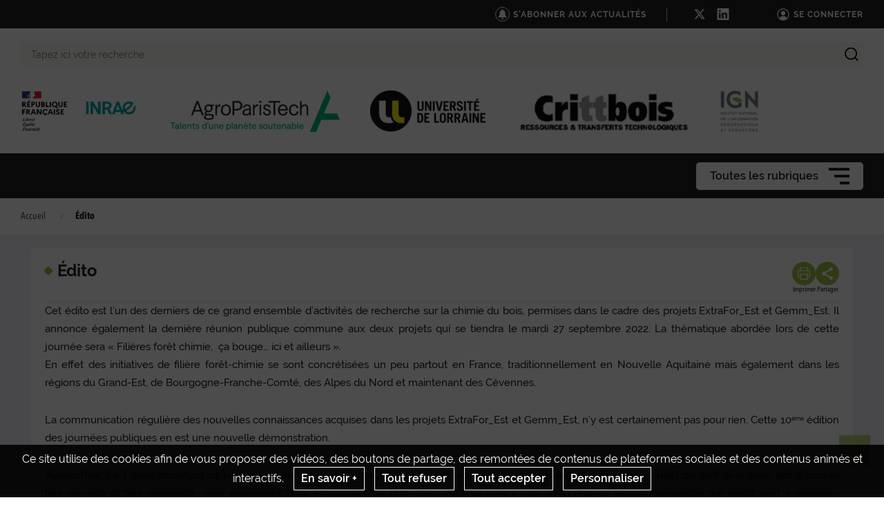

--- FILE ---
content_type: text/html; charset=UTF-8
request_url: https://extraforest.hub.inrae.fr/edito
body_size: 80206
content:
                    
    <!DOCTYPE html>
    <html lang="fr">
        <head>
                            <meta charset="UTF-8">
                <meta http-equiv="X-UA-Compatible" content="IE=Edge">
                <meta name="viewport" content="width=device-width, initial-scale=1, minimum-scale=1"/>
                <meta name="CSRF-Token" content="6d992fbc50408ba21c24ff41fbc41d.HXLw6w5nqwI0vS0hz9M1TVBD9qoFmUOVqwcM74wM3tI.ZSqC219U4UFn6mFZv7d0Lh4pt8l22nCtm152t-Fgi5hfRbifTRLOW3rzfA" />
                <meta name="SiteAccess" content="hub_internet_national_extraforest" />
                <link rel="Shortcut icon" href="/assets/favicon.ico" type="image/x-icon">

                
    
    <title>Édito</title>

        <meta name="description" content="En effet des initiatives de fili&amp;egrave;re for&amp;ecirc;t-chimie se sont concr&amp;eacute;tis&amp;eacute;es un peu partout en France, traditionnellement en Nouvelle Aquita...">

<meta property="og:url" content="https://extraforest.hub.inrae.fr/edito" />
<meta property="og:type" content="website" />
<meta property="og:title" content="Édito" />
    <meta property="og:description" content="En effet des initiatives de fili&amp;egrave;re for&amp;ecirc;t-chimie se sont concr&amp;eacute;tis&amp;eacute;es un peu partout en France, traditionnellement en Nouvelle Aquita..." />
<meta property="og:image" content="/bundles/common/images/layout/logo_share_event.png" />

<meta name="twitter:card" content="summary" />
<meta name="twitter:title" content="Édito" />
<meta name="twitter:image" content="/bundles/common/images/layout/logo_share_event.png" />
    <meta name="twitter:description" content="En effet des initiatives de fili&amp;egrave;re for&amp;ecirc;t-chimie se sont concr&amp;eacute;tis&amp;eacute;es un peu partout en France, traditionnellement en Nouvelle Aquita..." />
<meta name="twitter:site" content="https://extraforest.hub.inrae.fr/edito" />


                                    <link rel="stylesheet" href="/assets/common/main_vertclair.css">
    <link rel="stylesheet" href="/assets/hub/main_vertclair.css">
                <link rel="stylesheet" href="/assets/common/inra.css">
                
                                        <script src="/bundles/common/js/smarttag.js"></script>
    <script type="text/javascript">
        let inra = {};
        let smarttag = {};
        smarttag.params = {};
    </script>

                

                                                    <div id="smarttag"
        data-user="587017"
        data-site="587017"
        data-collect-domain="logc187.xiti.com"
        data-collect-domain-ssl="logs1187.xiti.com"
        data-name="edito"
        data-level2=""
        data-chapter1=""
        data-chapter2=""
        data-chapter3=""
        data-referer-url=""
        data-keyword=""
        data-result-page-number="0"
    ></div>
    <script src="/assets/common/analytics_smarttag.js" defer></script>

                

   <script src="/bundles/fosjsrouting/js/router.js"></script>
   <script src="/js/routing?callback=fos.Router.setData"></script>
    
        <script src="/bundles/common/js/tarteaucitron/tarteaucitron.js"></script>
    <script src="/bundles/common/js/tarteaucitron/tarteaucitron.services.js"></script>
    <script src="/bundles/common/js/tarteaucitron-translations-override/override.tarteaucitron.fr.js"></script>
    <script src="/assets/common/scripts_inra_v2.js" defer></script>

                <script>
    /*! svg4everybody v1.0.0 | github.com/jonathantneal/svg4everybody */
    (function(f,k,l,e,m){function g(a,c){if(c){var b=c.getAttribute("viewBox"),d=f.createDocumentFragment(),e=c.cloneNode(!0);for(b&&a.setAttribute("viewBox",b);e.childNodes.length;)d.appendChild(e.childNodes[0]);a.appendChild(d)}}function n(){var a=f.createElement("x"),c=this.s;a.innerHTML=this.responseText;this.onload=function(){c.splice(0).map(function(b){g(b[0],a.querySelector("#"+b[1].replace(/(\W)/g,"\\$1")))})};this.onload()}function h(){for(var a;a=k[0];){var c=a.parentNode,b=a.getAttribute("xlink:href").split("#"),
            d=b[0],b=b[1];c.removeChild(a);if(d.length){if(a=e[d]=e[d]||new XMLHttpRequest,a.s||(a.s=[],a.open("GET",d),a.onload=n,a.send()),a.s.push([c,b]),4===a.readyState)a.onload()}else g(c,f.getElementById(b))}l(h)}m&&h()})(document,document.getElementsByTagName("use"),window.requestAnimationFrame||window.setTimeout,{},/Trident\/[567]\b/.test(navigator.userAgent)||537>(navigator.userAgent.match(/AppleWebKit\/(\d+)/)||[])[1]);
</script>

<script type="text/javascript">
  var language = "fr";
  var tarteaucitronForceLanguage = language.substr(0,2).toLowerCase(); /* supported: fr, en, de, es, it, pt, pl, ru */

  tarteaucitron.init({
    "privacyUrl": "", /* Privacy policy url */

    "hashtag": "#tarteaucitron", /* Open the panel with this hashtag */
    "cookieName": "tarteaucitron", /* Cookie name */

    "orientation": "bottom", /* Banner position (top - bottom) */
    "showAlertSmall": false, /* Show the small banner on bottom right */
    "cookieslist": false, /* Show the cookie list */

    "adblocker": false, /* Show a Warning if an adblocker is detected */
    "AcceptAllCta" : true, /* Show the accept all button when highPrivacy on */
    "highPrivacy": true, /* Disable auto consent */
    "handleBrowserDNTRequest": false, /* If Do Not Track == 1, accept all */

    "removeCredit": true, /* Remove credit link */
    "moreInfoLink": false, /* Show more info link */

    //"cookieDomain": ".my-multisite-domaine.fr" /* Shared cookie for subdomain */
  });
  (tarteaucitron.job = tarteaucitron.job || []).push('youtube');
  (tarteaucitron.job = tarteaucitron.job || []).push('dailymotion');
  (tarteaucitron.job = tarteaucitron.job || []).push('vimeo');
  (tarteaucitron.job = tarteaucitron.job || []).push('instagram');
  (tarteaucitron.job = tarteaucitron.job || []).push('googlemapsembed');
  (tarteaucitron.job = tarteaucitron.job || []).push('geoportail');
  (tarteaucitron.job = tarteaucitron.job || []).push('maps_geosas_mviewer');
  (tarteaucitron.job = tarteaucitron.job || []).push('openstreetmap');
  (tarteaucitron.job = tarteaucitron.job || []).push('genially');
  (tarteaucitron.job = tarteaucitron.job || []).push('twitterembed');
  (tarteaucitron.job = tarteaucitron.job || []).push('twittertimeline');
  (tarteaucitron.job = tarteaucitron.job || []).push('twitter');
  (tarteaucitron.job = tarteaucitron.job || []).push('canva');
  (tarteaucitron.job = tarteaucitron.job || []).push('gagenda');
  (tarteaucitron.job = tarteaucitron.job || []).push('googlemaps');
  (tarteaucitron.job = tarteaucitron.job || []).push('gdocs');
  (tarteaucitron.job = tarteaucitron.job || []).push('gdrive');
  (tarteaucitron.job = tarteaucitron.job || []).push('gscholar');
  (tarteaucitron.job = tarteaucitron.job || []).push('gcse');
  (tarteaucitron.job = tarteaucitron.job || []).push('researchgate');
  (tarteaucitron.job = tarteaucitron.job || []).push('archivesouvertes');
  (tarteaucitron.job = tarteaucitron.job || []).push('piktochart');
  (tarteaucitron.job = tarteaucitron.job || []).push('rotatingImg');

</script>
                                                
    <!-- Matomo -->
<script type="text/javascript">
  var _paq = window._paq = window._paq || [];
  _paq.push(['trackPageView']);
  _paq.push(['enableLinkTracking']);
  (function() {
    var u="https://stats.instance1.inrae-matomo.cloud-ed.fr/"
    _paq.push(['setTrackerUrl', u+'matomo.php']);
    _paq.push(['setSiteId', 130]);
    var d=document, g=d.createElement('script'), s=d.getElementsByTagName('script')[0];
    g.type='text/javascript'; g.async=true; g.src=u+'matomo.js'; s.parentNode.insertBefore(g,s);
  })();
</script>
<!-- End Matomo Code -->

                    </head>

        
                
        <body class="  ">

                            
<div id="image-modal" class="image-modal">
    <div class="image-modal-body"></div>
    <button type="button" id="gallery-modal-close-button" class="image-modal-close-button">
            <svg class="icon" width="40" height="40" aria-hidden="true"><use xlink:href="/assets/common/svg/icons.svg#icon--cross"></use></svg>
    </button>
</div>                
<div id="gallery-modal" class="image-modal">
    <div id="gallery-modal-body" class="image-modal-body"></div>
    <button type="button" id="gallery-modal-close-button" class="image-modal-close-button">
            <svg class="icon" width="40" height="40" aria-hidden="true"><use xlink:href="/assets/common/svg/icons.svg#icon--cross"></use></svg>
    </button>
</div>            
                            

<header class="Header" role="banner" data-header data-modele="hub">

    <div class="Header-top" data-header-top>
    <div class="Surtop--hub container-inner">
        <div class="Surtop-actuality-bloc">
    <a href="/news-notification-user" class="Surtop-actuality-link">
      <div class="Surtop-actuality-icon">    <svg class="icon" width="15" height="15" aria-hidden="true"><use xlink:href="/assets/common/svg/icons.svg#bell"></use></svg></div>
      <div class="Surtop-actuality-text">S&#039;abonner aux actualités</div>
    </a>
  </div>

      

  <div class="Surtop-socialContainer--hub">
          
      <a href="https://twitter.com/ExtraGemm_Est" title="Nous suivre sur X" target="_blank">
            <svg class="icon" width="17" height="17" aria-hidden="true"><use xlink:href="/assets/common/svg/icons.svg#icon--x"></use></svg>
      </a>
          
      <a href="https://www.linkedin.com/company/extragemm-est/" title="Nous suivre sur LinkedIn" target="_blank">
            <svg class="icon" width="17" height="17" aria-hidden="true"><use xlink:href="/assets/common/svg/icons.svg#icon--linkedin"></use></svg>
      </a>
      </div>




          <a href="/login_oidc" class="Surtop-connexionButton--hub">
            <svg class="icon" width="20" height="20" aria-hidden="true"><use xlink:href="/assets/common/svg/icons.svg#icon--user-round"></use></svg>
        <span>Se connecter</span>
    </a>

          </div>
  </div>

  <div class="Header-responsiveContainer">

        <div class="Header-middle" data-header-middle>
      <div class="Header-middleContainer container-inner">

                <div class="sponsors-menu-row" aria-expanded="true" data-header-logos>
          <div class="Header-logo">

    <a class="Header-logo-inra" href="/">
                                    <figure class="ez-figure" style="height: 60px;" title="" class="ezimage-field"><img
                    src="https://extraforest.hub.inrae.fr/var/hub_internet_national_extraforest/storage/images/_aliases/inra_logo_principal/1/4/6/1/31641-13-fre-FR/142e1f493169-logo-inrae.png"
                                                                title="Logo Principal"
                        alt="Logo Principal"
                                                                            /></figure>
            </a>

                        
                                                            
                                                                            
                            <div class="Header-logo-partner" data-type="inra_logo_image">
                                <figure class="ez-figure" style="height: 80px;" title="Logo AgroParisTech" class="ezimage-field"><img
                    src="https://extraforest.hub.inrae.fr/var/hub_internet_national_extraforest/storage/images/_aliases/inra_logo/configuration-graphique/haut/agroparistech/33858-3-fre-FR/AgroParisTech.png"
                                                                title="Logo AgroParisTech"
                        alt="Logo AgroParisTech"
                                                                            /></figure>
                            </div>
                                
                                                            
                                                                            
                            <div class="Header-logo-partner" data-type="inra_logo_image">
                                <figure class="ez-figure" style="height: 80px;" title="logo Université de Lorraine" class="ezimage-field"><img
                    src="https://extraforest.hub.inrae.fr/var/hub_internet_national_extraforest/storage/images/_aliases/inra_logo/configuration-graphique/haut/ul/33860-1-fre-FR/UL.png"
                                                                title="logo Université de Lorraine"
                        alt="logo Université de Lorraine"
                                                                            /></figure>
                            </div>
                                
                                                            
                                                                            
                            <div class="Header-logo-partner" data-type="inra_logo_image">
                                <figure class="ez-figure" style="height: 80px;" title="Logo CrittBois" class="ezimage-field"><img
                    src="https://extraforest.hub.inrae.fr/var/hub_internet_national_extraforest/storage/images/_aliases/inra_logo/configuration-graphique/haut/critt-bois/33864-5-fre-FR/Critt-Bois.png"
                                                                title="Logo CrittBois"
                        alt="Logo CrittBois"
                                                                            /></figure>
                            </div>
                                
                                                            
                                                                            
                            <div class="Header-logo-partner" data-type="inra_logo_image">
                                <figure class="ez-figure" style="height: 80px;" title="Logo IGN" class="ezimage-field"><img
                    src="https://extraforest.hub.inrae.fr/var/hub_internet_national_extraforest/storage/images/_aliases/inra_logo/configuration-graphique/haut/ign/33862-2-fre-FR/IGN.jpg"
                                                                title="Logo IGN"
                        alt="Logo IGN"
                                                                            /></figure>
                            </div>
                        
</div>

        </div>

                <form class="Header-searchForm" action="/_search" role="search" aria-expanded="false" data-search-form>
          <label class="Header-searchForm-label" for="search_form">Tapez ici votre recherche</label>
          <input class="Header-searchForm-input" id="search_form" type="search" placeholder="Tapez ici votre recherche" name="SearchText" />
          <span class="Header-searchForm-icon" data-search-form-submit>    <svg class="icon" width="20" height="20" aria-hidden="true"><use xlink:href="/assets/common/svg/icons.svg#icon--search-simple"></use></svg></span>
          <span class="Header-searchForm-icon--close" data-search-form-close>    <svg class="icon" width="20" height="20" aria-hidden="true"><use xlink:href="/assets/common/svg/icons.svg#icon--close"></use></svg></span>
          <span class="Header-searchForm-icon--valid" data-search-form-valid>    <svg class="icon" width="20" height="20" aria-hidden="true"><use xlink:href="/assets/common/svg/icons.svg#icon--check"></use></svg></span>
        </form>
    
      </div>
    </div>
    
        <div class="Header-bottom" data-header-bottom>
      
<div class="HorizontalMenu">
    <div class="container-inner">
                <div class="HorizontalMenu-container">
                                            <div class="HorizontalMenu-li " data-mouseenter>
                    <span
                        title="Projet ExtraFor_Est"
                        data-navigation-link
                        class="HorizontalMenu-link HorizontalMenu-link--hasChildren" aria-expanded="false">
                                                    <a href="/projet-extrafor_est" class="HorizontalMenu-link-text">
                                                <span class="HorizontalMenu-link-textLabel">Projet ExtraFor_Est
                                                    </span>
                                                                            </a>
                        
                                            </span>
                                                                <ul class="HorizontalMenu-childContainer" data-navigation-submenu aria-expanded="true">
                                                            <li>
                                    <span
                                        data-navigation-link
                                        class="HorizontalMenu-link">

                                        <a href="/projet-extrafor_est/qui-sommes-nous" class="HorizontalMenu-link-text">
                                            <span>Qui sommes nous ?</span>
                                                                                    </a>
                                    </span>
                                </li>
                                                            <li>
                                    <span
                                        data-navigation-link
                                        class="HorizontalMenu-link">

                                        <a href="/projet-extrafor_est/notre-mission" class="HorizontalMenu-link-text">
                                            <span>Notre mission</span>
                                                                                    </a>
                                    </span>
                                </li>
                                                            <li>
                                    <span
                                        data-navigation-link
                                        class="HorizontalMenu-link">

                                        <a href="/projet-extrafor_est/resultats-de-recherche" class="HorizontalMenu-link-text">
                                            <span>Résultats de recherche</span>
                                                                                    </a>
                                    </span>
                                </li>
                                                    </ul>
                                    </div>
                                            <div class="HorizontalMenu-li " data-mouseenter>
                    <span
                        title="Projet Gemm_Est"
                        data-navigation-link
                        class="HorizontalMenu-link HorizontalMenu-link--hasChildren" aria-expanded="false">
                                                    <a href="/projet-gemm_est" class="HorizontalMenu-link-text">
                                                <span class="HorizontalMenu-link-textLabel">Projet Gemm_Est
                                                    </span>
                                                                            </a>
                        
                                            </span>
                                                                <ul class="HorizontalMenu-childContainer" data-navigation-submenu aria-expanded="true">
                                                            <li>
                                    <span
                                        data-navigation-link
                                        class="HorizontalMenu-link">

                                        <a href="/projet-gemm_est/qui-sommes-nous" class="HorizontalMenu-link-text">
                                            <span>Qui sommes-nous ?</span>
                                                                                    </a>
                                    </span>
                                </li>
                                                            <li>
                                    <span
                                        data-navigation-link
                                        class="HorizontalMenu-link">

                                        <a href="/projet-gemm_est/notre-mission" class="HorizontalMenu-link-text">
                                            <span>Notre mission</span>
                                                                                    </a>
                                    </span>
                                </li>
                                                            <li>
                                    <span
                                        data-navigation-link
                                        class="HorizontalMenu-link">

                                        <a href="/projet-gemm_est/resultats-de-recherche" class="HorizontalMenu-link-text">
                                            <span>Résultats de recherche</span>
                                                                                    </a>
                                    </span>
                                </li>
                                                    </ul>
                                    </div>
                                            <div class="HorizontalMenu-li HorizontalMenu-liTooltipDisplay" data-mouseenter>
                    <span
                        title="Ressources bibliographiques"
                        data-navigation-link
                        class="HorizontalMenu-link HorizontalMenu-link--hasChildren" aria-expanded="false">
                                                    <a href="/ressources-bibliographiques" class="HorizontalMenu-link-text">
                                                <span class="HorizontalMenu-link-textLabel">Ressources bibliographiqu
                             ...                        </span>
                                                                            </a>
                        
                                                    <span class="HorizontalMenu-liTooltip">
                                                                    Ressources bibliographiques
                                                            </span>
                                            </span>
                                                                <ul class="HorizontalMenu-childContainer" data-navigation-submenu aria-expanded="true">
                                                            <li>
                                    <span
                                        data-navigation-link
                                        class="HorizontalMenu-link">

                                        <a href="/ressources-bibliographiques/publications" class="HorizontalMenu-link-text">
                                            <span>Publications</span>
                                                                                    </a>
                                    </span>
                                </li>
                                                            <li>
                                    <span
                                        data-navigation-link
                                        class="HorizontalMenu-link">

                                        <a href="/ressources-bibliographiques/supports-de-presentation" class="HorizontalMenu-link-text">
                                            <span>Supports de présentation</span>
                                                                                    </a>
                                    </span>
                                </li>
                                                            <li>
                                    <span
                                        data-navigation-link
                                        class="HorizontalMenu-link">

                                        <a href="/ressources-bibliographiques/pour-approfondir" class="HorizontalMenu-link-text">
                                            <span>Pour approfondir</span>
                                                                                    </a>
                                    </span>
                                </li>
                                                    </ul>
                                    </div>
                                            <div class="HorizontalMenu-li " data-mouseenter>
                    <span
                        title="Actualités"
                        data-navigation-link
                        class="HorizontalMenu-link HorizontalMenu-link--hasChildren" aria-expanded="false">
                                                    <a href="/actualites2" class="HorizontalMenu-link-text">
                                                <span class="HorizontalMenu-link-textLabel">Actualités
                                                    </span>
                                                                            </a>
                        
                                            </span>
                                                                <ul class="HorizontalMenu-childContainer" data-navigation-submenu aria-expanded="true">
                                                            <li>
                                    <span
                                        data-navigation-link
                                        class="HorizontalMenu-link">

                                        <a href="/actualites2/les-rendez-vous" class="HorizontalMenu-link-text">
                                            <span>Les rendez-vous</span>
                                                                                    </a>
                                    </span>
                                </li>
                                                            <li>
                                    <span
                                        data-navigation-link
                                        class="HorizontalMenu-link">

                                        <a href="/actualites2/cote-presse" class="HorizontalMenu-link-text">
                                            <span>Côté presse</span>
                                                                                    </a>
                                    </span>
                                </li>
                                                            <li>
                                    <span
                                        data-navigation-link
                                        class="HorizontalMenu-link HorizontalMenu-link--hasChildren" aria-expanded="false">

                                        <a href="/actualites2/newsletters" class="HorizontalMenu-link-text">
                                            <span>Newsletters</span>
                                                                                    </a>
                                    </span>
                                </li>
                                                            <li>
                                    <span
                                        data-navigation-link
                                        class="HorizontalMenu-link">

                                        <a href="/actualites2/comptes-rendus-des-reunions" class="HorizontalMenu-link-text">
                                            <span>Comptes-rendus des réunions</span>
                                                                                    </a>
                                    </span>
                                </li>
                                                            <li>
                                    <span
                                        data-navigation-link
                                        class="HorizontalMenu-link">

                                        <a href="/actualites2/ils-parlent-de-nous" class="HorizontalMenu-link-text">
                                            <span>Ils parlent de nous</span>
                                                                                    </a>
                                    </span>
                                </li>
                                                    </ul>
                                    </div>
                                            <div class="HorizontalMenu-li " data-mouseenter>
                    <span
                        title="Nous rejoindre"
                        data-navigation-link
                        class="HorizontalMenu-link HorizontalMenu-link--hasChildren" aria-expanded="false">
                                                    <a href="/nous-rejoindre" class="HorizontalMenu-link-text">
                                                <span class="HorizontalMenu-link-textLabel">Nous rejoindre
                                                    </span>
                                                                            </a>
                        
                                            </span>
                                                                <ul class="HorizontalMenu-childContainer" data-navigation-submenu aria-expanded="true">
                                                            <li>
                                    <span
                                        data-navigation-link
                                        class="HorizontalMenu-link">

                                        <a href="/nous-rejoindre/comment-nous-rejoindre" class="HorizontalMenu-link-text">
                                            <span>Comment nous rejoindre ?</span>
                                                                                    </a>
                                    </span>
                                </li>
                                                            <li>
                                    <span
                                        data-navigation-link
                                        class="HorizontalMenu-link">

                                        <a href="/nous-rejoindre/recevoir-notre-newsletter" class="HorizontalMenu-link-text">
                                            <span>Recevoir notre newsletter</span>
                                                                                    </a>
                                    </span>
                                </li>
                                                            <li>
                                    <span
                                        data-navigation-link
                                        class="HorizontalMenu-link">

                                        <a href="/nous-rejoindre/nous-contacter" class="HorizontalMenu-link-text">
                                            <span>Nous contacter</span>
                                                                                    </a>
                                    </span>
                                </li>
                                                    </ul>
                                    </div>
                                            <div class="HorizontalMenu-li " data-mouseenter>
                    <span
                        title="Initiative locale"
                        data-navigation-link
                        class="HorizontalMenu-link HorizontalMenu-link--hasChildren" aria-expanded="false">
                                                    <a href="/initiative-locale" class="HorizontalMenu-link-text">
                                                <span class="HorizontalMenu-link-textLabel">Initiative locale
                                                    </span>
                                                                            </a>
                        
                                            </span>
                                                                <ul class="HorizontalMenu-childContainer" data-navigation-submenu aria-expanded="true">
                                                            <li>
                                    <span
                                        data-navigation-link
                                        class="HorizontalMenu-link">

                                        <a href="/initiative-locale/projet-kemyos" class="HorizontalMenu-link-text">
                                            <span>Projet Kémyos</span>
                                                                                    </a>
                                    </span>
                                </li>
                                                    </ul>
                                    </div>
                    </div>

                <div class="Hamburger Hamburger--horizontalMenu" data-nav-trigger >
            <span class="Hamburger-label">Toutes les rubriques</span>
            <button type="button" class="Hamburger-button" data-hamburger aria-expanded="false">
                <span></span>
                <span></span>
                <span></span>
            </button>
        </div>
    </div>
</div>


    </div>

        <div class="Header-hamburgerButton">
      <div class="Hamburger">
        <button type="button" class="Hamburger-button Hamburger-button--mobile" data-nav-trigger data-hamburger aria-expanded="false">
          <span></span>
          <span></span>
          <span></span>
        </button>
      </div>
    </div>

  </div>

    <div class="Navigation-overlay" data-nav-trigger data-nav-overlay aria-hidden="true"></div>

    <nav class="Navigation" aria-hidden="true" data-nav role="Navigation">
    
<div class="Navigation-container">
    <ul data-depth="1">
                    <li class="Navigation-linkContainer">
        <span
          data-navigation-link
          class="Navigation-link Navigation-link--hasChildren   Navigation-link--showLink " aria-expanded="false">
                      <a href="/projet-extrafor_est" class="Navigation-link-text">
                      <span>Projet ExtraFor_Est</span>
                                  </a>
                      <span class="Navigation-linkIcon" data-link-icon>    <svg class="icon" width="20" height="20" aria-hidden="true"><use xlink:href="/assets/common/svg/icons.svg#icon--angle-down"></use></svg></span>
                  </span> 

                                    <ul class="Navigation-childContainer" data-navigation-submenu aria-expanded="false" data-depth="2">
                                        <li>
                <span
                  data-navigation-link
                  class="Navigation-link  Navigation-link--showLink ">

                  <a href="/projet-extrafor_est/qui-sommes-nous" class="Navigation-link-text">
                    <span>Qui sommes nous ?</span>
                                      </a>
                </span>

                                
              </li>
                                        <li>
                <span
                  data-navigation-link
                  class="Navigation-link  Navigation-link--showLink ">

                  <a href="/projet-extrafor_est/notre-mission" class="Navigation-link-text">
                    <span>Notre mission</span>
                                      </a>
                </span>

                                
              </li>
                                        <li>
                <span
                  data-navigation-link
                  class="Navigation-link  Navigation-link--showLink ">

                  <a href="/projet-extrafor_est/resultats-de-recherche" class="Navigation-link-text">
                    <span>Résultats de recherche</span>
                                      </a>
                </span>

                                
              </li>
                      </ul>
        
      </li>
                <li class="Navigation-linkContainer">
        <span
          data-navigation-link
          class="Navigation-link Navigation-link--hasChildren   Navigation-link--showLink " aria-expanded="false">
                      <a href="/projet-gemm_est" class="Navigation-link-text">
                      <span>Projet Gemm_Est</span>
                                  </a>
                      <span class="Navigation-linkIcon" data-link-icon>    <svg class="icon" width="20" height="20" aria-hidden="true"><use xlink:href="/assets/common/svg/icons.svg#icon--angle-down"></use></svg></span>
                  </span> 

                                    <ul class="Navigation-childContainer" data-navigation-submenu aria-expanded="false" data-depth="3">
                                        <li>
                <span
                  data-navigation-link
                  class="Navigation-link  Navigation-link--showLink ">

                  <a href="/projet-gemm_est/qui-sommes-nous" class="Navigation-link-text">
                    <span>Qui sommes-nous ?</span>
                                      </a>
                </span>

                                
              </li>
                                        <li>
                <span
                  data-navigation-link
                  class="Navigation-link  Navigation-link--showLink ">

                  <a href="/projet-gemm_est/notre-mission" class="Navigation-link-text">
                    <span>Notre mission</span>
                                      </a>
                </span>

                                
              </li>
                                        <li>
                <span
                  data-navigation-link
                  class="Navigation-link  Navigation-link--showLink ">

                  <a href="/projet-gemm_est/resultats-de-recherche" class="Navigation-link-text">
                    <span>Résultats de recherche</span>
                                      </a>
                </span>

                                
              </li>
                      </ul>
        
      </li>
                <li class="Navigation-linkContainer">
        <span
          data-navigation-link
          class="Navigation-link Navigation-link--hasChildren   Navigation-link--showLink " aria-expanded="false">
                      <a href="/ressources-bibliographiques" class="Navigation-link-text">
                      <span>Ressources bibliographiques</span>
                                  </a>
                      <span class="Navigation-linkIcon" data-link-icon>    <svg class="icon" width="20" height="20" aria-hidden="true"><use xlink:href="/assets/common/svg/icons.svg#icon--angle-down"></use></svg></span>
                  </span> 

                                    <ul class="Navigation-childContainer" data-navigation-submenu aria-expanded="false" data-depth="4">
                                        <li>
                <span
                  data-navigation-link
                  class="Navigation-link  Navigation-link--showLink ">

                  <a href="/ressources-bibliographiques/publications" class="Navigation-link-text">
                    <span>Publications</span>
                                      </a>
                </span>

                                
              </li>
                                        <li>
                <span
                  data-navigation-link
                  class="Navigation-link  Navigation-link--showLink ">

                  <a href="/ressources-bibliographiques/supports-de-presentation" class="Navigation-link-text">
                    <span>Supports de présentation</span>
                                      </a>
                </span>

                                
              </li>
                                        <li>
                <span
                  data-navigation-link
                  class="Navigation-link  Navigation-link--showLink ">

                  <a href="/ressources-bibliographiques/pour-approfondir" class="Navigation-link-text">
                    <span>Pour approfondir</span>
                                      </a>
                </span>

                                
              </li>
                      </ul>
        
      </li>
                <li class="Navigation-linkContainer">
        <span
          data-navigation-link
          class="Navigation-link Navigation-link--hasChildren   Navigation-link--showLink " aria-expanded="false">
                      <a href="/actualites2" class="Navigation-link-text">
                      <span>Actualités</span>
                                  </a>
                      <span class="Navigation-linkIcon" data-link-icon>    <svg class="icon" width="20" height="20" aria-hidden="true"><use xlink:href="/assets/common/svg/icons.svg#icon--angle-down"></use></svg></span>
                  </span> 

                                    <ul class="Navigation-childContainer" data-navigation-submenu aria-expanded="false" data-depth="5">
                                        <li>
                <span
                  data-navigation-link
                  class="Navigation-link  Navigation-link--showLink ">

                  <a href="/actualites2/les-rendez-vous" class="Navigation-link-text">
                    <span>Les rendez-vous</span>
                                      </a>
                </span>

                                
              </li>
                                        <li>
                <span
                  data-navigation-link
                  class="Navigation-link  Navigation-link--showLink ">

                  <a href="/actualites2/cote-presse" class="Navigation-link-text">
                    <span>Côté presse</span>
                                      </a>
                </span>

                                
              </li>
                                        <li>
                <span
                  data-navigation-link
                  class="Navigation-link Navigation-link--hasChildren  Navigation-link--showLink " aria-expanded="false">

                  <a href="/actualites2/newsletters" class="Navigation-link-text">
                    <span>Newsletters</span>
                                      </a>                    <span class="Navigation-linkIcon" data-link-icon>    <svg class="icon" width="20" height="20" aria-hidden="true"><use xlink:href="/assets/common/svg/icons.svg#icon--angle-down"></use></svg></span>
                  
                </span>

                                                                    <ul class="Navigation-childContainer" data-navigation-submenu aria-expanded="false" data-depth="6">
                                                                <li>
                        <span
                          data-navigation-link
                          class="Navigation-link  Navigation-link--showLink ">

                          <a href="/actualites2/newsletters/gemm_est-newsletter-n-1" class="Navigation-link-text">
                            <span>Gemm_Est - Newsletter n°1</span>
                                                      </a>
                        </span>

                                                                      </li>

                                                                <li>
                        <span
                          data-navigation-link
                          class="Navigation-link  Navigation-link--showLink ">

                          <a href="/actualites2/newsletters/extrafor_est-newsletter-n-1" class="Navigation-link-text">
                            <span>ExtraFor_Est - Newsletter n°1</span>
                                                      </a>
                        </span>

                                                                      </li>

                                                                <li>
                        <span
                          data-navigation-link
                          class="Navigation-link  Navigation-link--showLink ">

                          <a href="/actualites2/newsletters/extrafor_est-newsletter-n-2" class="Navigation-link-text">
                            <span>ExtraFor_Est - Newsletter n°2</span>
                                                      </a>
                        </span>

                                                                      </li>

                                                                <li>
                        <span
                          data-navigation-link
                          class="Navigation-link  Navigation-link--showLink ">

                          <a href="/actualites2/newsletters/gemm_est-newsletter-n-2" class="Navigation-link-text">
                            <span>Gemm_Est - Newsletter n°2</span>
                                                      </a>
                        </span>

                                                                      </li>

                                                                <li>
                        <span
                          data-navigation-link
                          class="Navigation-link  Navigation-link--showLink ">

                          <a href="/actualites2/newsletters/extrafor_est-newsletter-n-3" class="Navigation-link-text">
                            <span>ExtraFor_Est - Newsletter n°3</span>
                                                      </a>
                        </span>

                                                                      </li>

                                                                <li>
                        <span
                          data-navigation-link
                          class="Navigation-link  Navigation-link--showLink ">

                          <a href="/actualites2/newsletters/gemm_est-newsletter-n-3" class="Navigation-link-text">
                            <span>Gemm_Est - Newsletter n°3</span>
                                                      </a>
                        </span>

                                                                      </li>

                                                                <li>
                        <span
                          data-navigation-link
                          class="Navigation-link  Navigation-link--showLink ">

                          <a href="/actualites2/newsletters/extrafor_est-newsletter-n-4" class="Navigation-link-text">
                            <span>ExtraFor_Est - Newsletter n°4</span>
                                                      </a>
                        </span>

                                                                      </li>

                                      </ul>
                
              </li>
                                        <li>
                <span
                  data-navigation-link
                  class="Navigation-link  Navigation-link--showLink ">

                  <a href="/actualites2/comptes-rendus-des-reunions" class="Navigation-link-text">
                    <span>Comptes-rendus des réunions</span>
                                      </a>
                </span>

                                
              </li>
                                        <li>
                <span
                  data-navigation-link
                  class="Navigation-link  Navigation-link--showLink ">

                  <a href="/actualites2/ils-parlent-de-nous" class="Navigation-link-text">
                    <span>Ils parlent de nous</span>
                                      </a>
                </span>

                                
              </li>
                      </ul>
        
      </li>
                <li class="Navigation-linkContainer">
        <span
          data-navigation-link
          class="Navigation-link Navigation-link--hasChildren   Navigation-link--showLink " aria-expanded="false">
                      <a href="/nous-rejoindre" class="Navigation-link-text">
                      <span>Nous rejoindre</span>
                                  </a>
                      <span class="Navigation-linkIcon" data-link-icon>    <svg class="icon" width="20" height="20" aria-hidden="true"><use xlink:href="/assets/common/svg/icons.svg#icon--angle-down"></use></svg></span>
                  </span> 

                                    <ul class="Navigation-childContainer" data-navigation-submenu aria-expanded="false" data-depth="7">
                                        <li>
                <span
                  data-navigation-link
                  class="Navigation-link  Navigation-link--showLink ">

                  <a href="/nous-rejoindre/comment-nous-rejoindre" class="Navigation-link-text">
                    <span>Comment nous rejoindre ?</span>
                                      </a>
                </span>

                                
              </li>
                                        <li>
                <span
                  data-navigation-link
                  class="Navigation-link  Navigation-link--showLink ">

                  <a href="/nous-rejoindre/recevoir-notre-newsletter" class="Navigation-link-text">
                    <span>Recevoir notre newsletter</span>
                                      </a>
                </span>

                                
              </li>
                                        <li>
                <span
                  data-navigation-link
                  class="Navigation-link  Navigation-link--showLink ">

                  <a href="/nous-rejoindre/nous-contacter" class="Navigation-link-text">
                    <span>Nous contacter</span>
                                      </a>
                </span>

                                
              </li>
                      </ul>
        
      </li>
                <li class="Navigation-linkContainer">
        <span
          data-navigation-link
          class="Navigation-link Navigation-link--hasChildren   Navigation-link--showLink " aria-expanded="false">
                      <a href="/initiative-locale" class="Navigation-link-text">
                      <span>Initiative locale</span>
                                  </a>
                      <span class="Navigation-linkIcon" data-link-icon>    <svg class="icon" width="20" height="20" aria-hidden="true"><use xlink:href="/assets/common/svg/icons.svg#icon--angle-down"></use></svg></span>
                  </span> 

                                    <ul class="Navigation-childContainer" data-navigation-submenu aria-expanded="false" data-depth="8">
                                        <li>
                <span
                  data-navigation-link
                  class="Navigation-link  Navigation-link--showLink ">

                  <a href="/initiative-locale/projet-kemyos" class="Navigation-link-text">
                    <span>Projet Kémyos</span>
                                      </a>
                </span>

                                
              </li>
                      </ul>
        
      </li>
      </ul>
</div>  </nav>
</header>

<script src="/assets/hub/header.js" defer></script>
            

                        
                                              <div class="container-center container-center--full">
  <div class="container-inner">
    <div class="Breadcrumbs Breadcrumbs--symposium">
      <div class="Breadcrumbs-inner">
                                        <div class="Breadcrumbs-item-container">
                              <a href="/" class="Breadcrumbs-item link">Accueil</a>
                                <svg class="icon" width="10" height="10" aria-hidden="true"><use xlink:href="/assets/common/svg/icons.svg#icon--angle-right"></use></svg>
            </div>
                                                  <span class="Breadcrumbs-item active">Édito</span>
                        </div>
    </div>
  </div>
</div>

                           
            <div class="Content">
                <main class="Content-main--fullWidth">
                        <div class="container-center ">
        <div class="container-inner">
                <div class="content-layout">
        <div class="content-layout__container">

                                        <div class="content-layout__header">
                        <div class="content-layout__title-container ">
        <span class="content-layout__title-icon"></span>
        <div>
                                                <h1 class="content-layout__title">
                        Édito
                    </h1>
                            
                                                                </div>
    </div>

                                                        
<ul class="share-buttons-container">
    <li>
        <button type="button" class="share-button" title="Imprimer"  onclick="javascript:window.print()">
            <span class="share-button-icon"> <svg class="icon" width="18" height="18" aria-hidden="true"><use xlink:href="/assets/common/svg/icons.svg#icon--printer"></use></svg> </span>
            <span class="share-button-label"> Imprimer </span>
        </button>
    </li>
    <li>
        <button type="button" class="share-button share-button--social-networks" title="Partager">
            <span class="share-button-icon"> <svg class="icon" width="18" height="18" aria-hidden="true"><use xlink:href="/assets/common/svg/icons.svg#icon--share"></use></svg> </span>
            <span class="share-button-label"> Partager </span>
        </button>
        <ul class="share-button-social-networks-list">
            <li>
                <button type="button" class="share-button share-button-social-networks-list-close-button" title="Fermer">
                    <span class="share-button-icon"> <svg class="icon" width="18" height="18" aria-hidden="true"><use xlink:href="/assets/common/svg/icons.svg#icon--cross"></use></svg> </span>
                </button>
            </li>
                        <li>
                <a href="mailto:?subject=Partage de la page https://extraforest.hub.inrae.fr/edito&body=Bonjour%2C%0A%0AL%27exp%C3%A9diteur%20a%20pens%C3%A9%20que%20cette%20page%20pourrait%20vous%20int%C3%A9resser%20%3A%0A%0Ahttps%3A%2F%2Fextraforest.hub.inrae.fr%2Fedito%0A%0ANous%20vous%20en%20souhaitons%20une%20bonne%20lecture.%0A%0ABien%20cordialement.%0A" target="_blank" class="share-button" title="Envoyer par mail">
                    <span class="share-button-icon"> <svg class="icon" width="18" height="18" aria-hidden="true"><use xlink:href="/assets/common/svg/icons.svg#icon--envelope"></use></svg> </span>
                </a>
            </li>
                            <li>
                                        <a href="https://www.facebook.com/sharer/sharer.php?u=https://extraforest.hub.inrae.fr/edito&amp;t=Édito" target="_blank" class="share-button" title="Partager sur Facebook" onclick="window.open(this.href,'window','width=640,height=480,resizable,scrollbars') ;return false;">
                        <span class="share-button-icon"> <svg class="icon" width="18" height="18" aria-hidden="true"><use xlink:href="/assets/common/svg/icons.svg#icon--facebook"></use></svg> </span>
                    </a>
                </li>
                <li>
                                        <a href="https://x.com/intent/tweet?original_referer=https://extraforest.hub.inrae.fr/edito&amp;text=Édito&amp;tw_p=tweetbutton&amp;url=https://extraforest.hub.inrae.fr/edito" target="_blank"  class="share-button" title="Partager sur X" onclick="window.open(this.href,'window','width=640,height=480,resizable,scrollbars') ;return false;">
                        <span class="share-button-icon"> <svg class="icon" width="18" height="18" aria-hidden="true"><use xlink:href="/assets/common/svg/icons.svg#icon--x"></use></svg> </span>
                    </a>
                </li>
                <li>
                                        <a href="https://www.linkedin.com/shareArticle?mini=true&amp;url=https://extraforest.hub.inrae.fr/edito&amp;t=Édito" target="_blank"  class="share-button" title="Partager sur LinkedIn" onclick="window.open(this.href,'window','width=640,height=480,resizable,scrollbars') ;return false;">
                        <span class="share-button-icon"> <svg class="icon" width="18" height="18" aria-hidden="true"><use xlink:href="/assets/common/svg/icons.svg#icon--linkedin"></use></svg> </span>
                    </a>
                </li>
                    </ul>
    </li>
</ul>
<script src="/assets/common/share_button.js" defer></script>
                                            
                </div>
            
            <div class="content-layout__body">
                            <div class="content-layout__richtext richtext"><div class="ezrichtext-field"><p style="text-align:justify;">Cet &eacute;dito est l&rsquo;un des derniers de ce grand ensemble d&rsquo;activit&eacute;s de recherche sur la chimie du bois, permises dans le cadre des projets ExtraFor_Est et Gemm_Est. Il annonce &eacute;galement la derni&egrave;re r&eacute;union publique commune aux deux projets qui se tiendra le mardi 27 septembre 2022.&nbsp;La th&eacute;matique abord&eacute;e lors de cette journ&eacute;e sera &laquo; Fili&egrave;res for&ecirc;t chimie,&nbsp; &ccedil;a bouge&hellip; ici et ailleurs &raquo;.</p>
</div>
</div>
                                                
                                                                <div class="content-layout__richtext richtext">
                            <div class="ezrichtext-field"><p style="text-align:justify;">En effet des initiatives de fili&egrave;re for&ecirc;t-chimie se sont concr&eacute;tis&eacute;es un peu partout en France, traditionnellement en Nouvelle Aquitaine mais &eacute;galement dans les r&eacute;gions du Grand-Est, de Bourgogne-Franche-Comt&eacute;, des Alpes du Nord et maintenant des C&eacute;vennes.&nbsp;</p><p style="text-align:justify;">La communication r&eacute;guli&egrave;re des nouvelles connaissances acquises dans les projets ExtraFor_Est et Gemm_Est, n&rsquo;y est certainement pas pour rien. Cette 10<sup>&egrave;me</sup> &eacute;dition des journ&eacute;es publiques en est une nouvelle d&eacute;monstration.</p><p style="text-align:justify;">Aujourd&rsquo;hui, il est donc important de bien comprendre non seulement comment accompagner concr&egrave;tement les initiatives de R&amp;D qui sont d&eacute;j&agrave; n&eacute;es, afin d&rsquo;assurer leur r&eacute;ussite et leur p&eacute;rennit&eacute;, mais &eacute;galement pour en susciter de nouvelles. Pour se faire il faut donc rep&eacute;rer les connaissances qui viendraient &agrave; manquer concernant les ressources disponibles, les propri&eacute;t&eacute;s chimiques et biologiques des extraits et exsudats (gemme), l&rsquo;optimisation de l&rsquo;organisation des fili&egrave;res et enfin concernant les march&eacute;s dans lesquels seraient pr&ecirc;ts &agrave; se mobiliser des acteurs &eacute;conomiques.&nbsp;</p><p style="text-align:justify;">Cette 10<sup>&egrave;me</sup> &eacute;dition est donc un rendez-vous important voire incontournable pour pr&eacute;senter les retomb&eacute;es des projets Gemm_Est et ExtraFor_Est et les perspectives de recherche fondamentales et finalis&eacute;es.</p><p style="text-align:justify;">Votre pr&eacute;sence est donc indispensable pour configurer correctement les recherches aux demandes socio-&eacute;conomiques, tirer profit de vos r&eacute;actions aux multiples expos&eacute;s et pour toujours mieux ajuster les recherches aux pr&eacute;occupations de transition bio&eacute;conomique de nos territoires.&nbsp;</p><p style="text-align:justify;">&nbsp;</p><p style="text-align:right;"><strong>Francis Colin</strong></p><p style="text-align:right;"><em>Coordinateur des projets Gemm_Est et ExtraFor_Est</em></p>
</div>

                        </div>
                    
                        
                                                        
            </div>

        </div>

                                        
        
                    <div class="content-layout__footer">
                <p class="content-layout__footer__metadatas">
                                
        Date de modification : 24 juillet 2023 |
    
        Date de création : 19 juillet 2017

                        </p>
            </div>
            </div>

        </div>
    </div>
                </main>
            </div>

                            <div class="Cookiebar-container" style="display: none;">
    <div class="Cookiebar">
        Ce site utilise des cookies afin de vous proposer des vidéos, des boutons de partage, des remontées de contenus de plateformes sociales et des contenus animés et interactifs.

                    <button id="Cookiebar-know-more-button"
                    class="Cookiebar-btn popup-with-zoom-anim"
                    data-modal-trigger="cookie"
                    data-url="/mentions-obligatoires/en-savoir-plus">
                En savoir +
            </button>
        
        <button id="btn-decline-cookie" class="Cookiebar-btn">Tout refuser</button>
        <button id="btn-accept-cookie" class="Cookiebar-btn">Tout accepter</button>
        <button class="btn-personalize-cookie Cookiebar-btn">Personnaliser</button>
    </div>
</div>

    

<div class="modal-hub modal-hub--full" data-modal="cookie" aria-hidden="true">
    <button tabindex="0" data-modal-loop-start="" aria-label="Acceder au contenu en pressant tabulation quitter le panneau en pressant la touche échap"></button>
    <button data-modal-dummytofocus-start="" aria-label="Acceder au contenu en pressant tabulation quitter le panneau en pressant la touche échap"></button>

    <div class="modal-hub-overlay" data-modal-trigger="cookie"></div>

    <div class="modal-hub-content">
        <div class="zoom-anim-dialog mfp-hide">
            
                <div class="Content-mainTitle">
                    <h2> En savoir plus </h2>
                                    </div>

                                    <header class="ArticleHeader">
                        <div class="ArticleHeader-intro">
                            ‌
                        </div>
                    </header>
                
                <div class="ArticleContent">
                    <div class="Wysiwyg">
                        
                        <div class="ezrichtext-field"><h3>A propos des cookies</h3><p>Qu&rsquo;est-ce qu&rsquo;un &laquo;&nbsp;cookie&nbsp;&raquo;&nbsp;?</p><p>Un "cookie" est une suite d'informations, g&eacute;n&eacute;ralement de petite taille et identifi&eacute; par un nom, qui peut &ecirc;tre transmis &agrave; votre navigateur par un site web sur lequel vous vous connectez. Votre navigateur web le conservera pendant une certaine dur&eacute;e, et le renverra au serveur web chaque fois que vous vous y re-connecterez.</p><p>Diff&eacute;rents types de cookies sont d&eacute;pos&eacute;s sur les sites :</p><ul><li><strong>Cookies strictement n&eacute;cessaires</strong> au bon fonctionnement du site</li><li><strong>Cookies d&eacute;pos&eacute;s par des sites tiers</strong>&nbsp;pour am&eacute;liorer l&rsquo;interactivit&eacute; du site, pour collecter des statistiques</li></ul><p><a href="https://www.cnil.fr/fr/cookies-les-outils-pour-les-maitriser" target="_blank">&gt; En savoir plus sur les cookies et leur fonctionnement</a></p><h3>Les diff&eacute;rents types de cookies d&eacute;pos&eacute;s sur ce site</h3><p><strong>Cookies strictement n&eacute;cessaires au site pour fonctionner</strong></p><p>Ces cookies permettent aux services principaux du site de fonctionner de mani&egrave;re optimale. Vous pouvez techniquement les bloquer en utilisant les param&egrave;tres de votre navigateur mais votre exp&eacute;rience sur le site risque d&rsquo;&ecirc;tre d&eacute;grad&eacute;e.</p><p>Par ailleurs, vous avez la possibilit&eacute; de vous opposer &agrave; l&rsquo;utilisation des traceurs de mesure d&rsquo;audience strictement n&eacute;cessaires au fonctionnement et aux op&eacute;rations d&rsquo;administration courante du site web dans la fen&ecirc;tre de gestion des cookies accessible via le lien situ&eacute; dans le pied de page du site.</p><h4>Cookies techniques</h4><table class="Wysiwyg-table-data" style="width:100%;" data-ezattribute-hauteur="0px" data-ezattribute-border_color="#000000"><tbody><tr><th style="width:33%;" data-ezattribute-border="0"><p style="text-align:left;">Nom du cookie</p></th><th style="width:33%;" data-ezattribute-border="0"><p style="text-align:left;">Finalit&eacute;</p></th><th style="width:33%;" data-ezattribute-border="0"><p style="text-align:left;">Dur&eacute;e de conservation</p></th></tr><tr><td><p>Cookies de sessions CAS et PHP</p></td><td><p>Identifiants de connexion, s&eacute;curisation de session</p></td><td><p>Session</p></td></tr><tr><td><p>Tarteaucitron</p></td><td><p>Sauvegarde vos&nbsp;choix en mati&egrave;re de consentement des cookies</p></td><td><p>12 mois</p></td></tr></tbody></table><h4>Cookies de mesure d&rsquo;audience (AT Internet)</h4><table class="Wysiwyg-table-data" style="width:100%;" data-ezattribute-hauteur="0px" data-ezattribute-border_color="#000000"><tbody><tr><th style="width:33%;" data-ezattribute-border="0"><p style="text-align:left;">Nom du cookie</p></th><th style="width:33%;" data-ezattribute-border="0"><p style="text-align:left;">Finalit&eacute;</p></th><th style="width:33%;" data-ezattribute-border="0"><p style="text-align:left;">Dur&eacute;e de conservation</p></th></tr><tr><td style="width:33%;" data-ezattribute-border="0" data-ezattribute-hauteur="0px" data-ezattribute-alignement_vertical="top"><p>atid</p></td><td style="width:33%;" data-ezattribute-border="0" data-ezattribute-hauteur="0px" data-ezattribute-alignement_vertical="top"><p>Tracer le parcours du visiteur afin d&rsquo;&eacute;tablir les statistiques de visites.</p></td><td style="width:33%;" data-ezattribute-border="0" data-ezattribute-hauteur="0px" data-ezattribute-alignement_vertical="top"><p>13 mois</p></td></tr><tr><td style="width:33%;" data-ezattribute-border="0" data-ezattribute-hauteur="0px" data-ezattribute-alignement_vertical="top"><p>atuserid</p></td><td style="width:33%;" data-ezattribute-border="0" data-ezattribute-hauteur="0px" data-ezattribute-alignement_vertical="top"><p>Stocker l'ID anonyme du visiteur qui se lance d&egrave;s la premi&egrave;re visite du site</p></td><td style="width:33%;" data-ezattribute-border="0" data-ezattribute-hauteur="0px" data-ezattribute-alignement_vertical="top"><p>13 mois</p></td></tr><tr><td style="width:33%;" data-ezattribute-border="0" data-ezattribute-hauteur="0px" data-ezattribute-alignement_vertical="top"><p>atidvisitor</p></td><td style="width:33%;" data-ezattribute-border="0" data-ezattribute-hauteur="0px" data-ezattribute-alignement_vertical="top"><p>Recenser les numsites (identifiants unique d'un site) vus par le visiteur et stockage des identifiants du visiteur.</p></td><td style="width:33%;" data-ezattribute-border="0" data-ezattribute-hauteur="0px" data-ezattribute-alignement_vertical="top"><p>13 mois</p></td></tr></tbody></table><h4>&Agrave; propos de l&rsquo;outil de mesure d&rsquo;audience AT Internet :</h4><p>L&rsquo;outil de mesure d&rsquo;audience Analytics d&rsquo;AT Internet est d&eacute;ploy&eacute; sur ce site afin d&rsquo;obtenir des informations sur la navigation des visiteurs et d&rsquo;en am&eacute;liorer l&rsquo;usage.</p><p>L&lsquo;autorit&eacute; fran&ccedil;aise de protection des donn&eacute;es (CNIL) a accord&eacute; une exemption au cookie Web Analytics d&rsquo;AT Internet. Cet outil est ainsi dispens&eacute; du recueil du consentement de l&rsquo;internaute en ce qui concerne le d&eacute;p&ocirc;t des cookies analytics. Cependant vous pouvez refuser le d&eacute;p&ocirc;t de ces cookies via le panneau de gestion des cookies.</p><p><strong>&Agrave; savoir :</strong></p><ul><li>Les donn&eacute;es collect&eacute;es ne sont pas recoup&eacute;es avec d&rsquo;autres traitements</li><li>Le cookie d&eacute;pos&eacute; sert uniquement &agrave; la production de statistiques anonymes</li><li>Le cookie ne permet pas de suivre la navigation de l&rsquo;internaute sur d&rsquo;autres sites.</li></ul><h4>Cookies tiers destin&eacute;s &agrave; am&eacute;liorer l&rsquo;interactivit&eacute; du site</h4><p>Ce site s&rsquo;appuie sur certains services fournis par des tiers qui permettent :</p><ul><li>de proposer des contenus interactifs ;</li><li>d&rsquo;am&eacute;liorer la convivialit&eacute; et de faciliter le partage de contenu sur les r&eacute;seaux sociaux ;</li><li>de visionner directement sur notre site des vid&eacute;os et pr&eacute;sentations anim&eacute;es&nbsp;;</li><li>de prot&eacute;ger les entr&eacute;es des formulaires contre les robots&nbsp;;</li><li>de surveiller les performances du site.</li></ul><p>Ces tiers collecteront et utiliseront vos donn&eacute;es de navigation pour des finalit&eacute;s qui leur sont propres.</p><h4>Accepter ou refuser les cookies&nbsp;: comment faire&nbsp;?</h4><p>Lorsque vous d&eacute;butez votre navigation sur un site eZpublish, l&rsquo;apparition du bandeau &laquo;&nbsp;cookies&nbsp;&raquo; vous permet d&rsquo;accepter ou de refuser tous les cookies que nous utilisons. Ce bandeau s&rsquo;affichera tant que vous n&rsquo;aurez pas effectu&eacute; de choix m&ecirc;me si vous naviguez sur une autre page du site.</p><p>Vous pouvez modifier vos choix &agrave; tout moment en cliquant sur le lien &laquo;&nbsp;Gestion des cookies&nbsp;&raquo;.</p><p>Vous pouvez g&eacute;rer ces cookies au niveau de votre navigateur. Voici les proc&eacute;dures &agrave; suivre&nbsp;:</p><p><a href="https://support.mozilla.org/fr/kb/activer-desactiver-cookies-preferences?redirectlocale=fr&amp;redirectslug=activer-desactiver-cookies">Firefox</a>&nbsp;; <a href="https://support.google.com/chrome/answer/95647?hl=fr">Chrome</a>&nbsp;; <a href="https://support.microsoft.com/en-us/help/17442/windows-internet-explorer-delete-manage-cookies#ie=ie-9">Explorer</a>&nbsp;; <a href="https://support.apple.com/kb/PH17191?locale=en_US&amp;viewlocale=fr_FR">Safari</a>&nbsp;; <a href="https://www.opera.com/help/tutorials/security/privacy/">Opera</a></p><p>Pour obtenir plus d&rsquo;informations concernant les cookies que nous utilisons, vous pouvez vous adresser au D&eacute;l&eacute;gu&eacute;e Informatique et Libert&eacute;s de INRAE par email &agrave;&nbsp;<a href="mailto:cil-dpo@inrae.fr">cil-dpo@inrae.fr</a> ou par courrier &agrave; :</p><p>INRAE<br>24, chemin de Borde Rouge &ndash;Auzeville &ndash; CS52627<br>31326 Castanet Tolosan cedex - France</p><p>Derni&egrave;re mise &agrave; jour : Mai 2021</p>
</div>


                                            </div>
                </div>
                    </div>

        <button class="modal-hub-close" data-modal-trigger="cookie" aria-label="Fermer">    <svg class="icon" width="20" height="20" aria-hidden="true"><use xlink:href="/assets/common/svg/icons.svg#icon--cross"></use></svg></button>
    </div>

    <button data-modal-dummytofocus-end="" aria-label="Reparcourir le contenu en pressant tabulation ou quitter le panneau en pressant la touche échap"></button>
    <button data-modal-loop-end="" aria-label="Reparcourir le contenu en pressant tabulation ou quitter le panneau en pressant la touche échap"></button>
</div>

            
                            
<footer class="Footer" role="contentinfo" data-modele="hub">
  <a class="Footer-backTop" href="#">    <svg class="icon" width="12" height="12" aria-hidden="true"><use xlink:href="/assets/common/svg/icons.svg#icon--angle-up"></use></svg> Retour en haut de page</a>
  <div class="Footer-partner container-center">
    <div class="container-inner">
      <div class="Header-logo">

    <a class="Header-logo-inra" href="/">
                                    <figure class="ez-figure" style="height: 60px;" title="" class="ezimage-field"><img
                    src="https://extraforest.hub.inrae.fr/var/hub_internet_national_extraforest/storage/images/_aliases/inra_logo_principal/1/4/6/1/31641-13-fre-FR/142e1f493169-logo-inrae.png"
                                                                title="Logo Principal"
                        alt="Logo Principal"
                                                                            /></figure>
            </a>

                        
                                                            
                                                                            
                            <div class="Header-logo-partner" data-type="inra_logo_image">
                                <figure class="ez-figure" style="height: 80px;" title="Logo AgroParisTech" class="ezimage-field"><img
                    src="https://extraforest.hub.inrae.fr/var/hub_internet_national_extraforest/storage/images/_aliases/inra_logo/configuration-graphique/haut/agroparistech/33858-3-fre-FR/AgroParisTech.png"
                                                                title="Logo AgroParisTech"
                        alt="Logo AgroParisTech"
                                                                            /></figure>
                            </div>
                                
                                                            
                                                                            
                            <div class="Header-logo-partner" data-type="inra_logo_image">
                                <figure class="ez-figure" style="height: 80px;" title="logo Université de Lorraine" class="ezimage-field"><img
                    src="https://extraforest.hub.inrae.fr/var/hub_internet_national_extraforest/storage/images/_aliases/inra_logo/configuration-graphique/haut/ul/33860-1-fre-FR/UL.png"
                                                                title="logo Université de Lorraine"
                        alt="logo Université de Lorraine"
                                                                            /></figure>
                            </div>
                                
                                                            
                                                                            
                            <div class="Header-logo-partner" data-type="inra_logo_image">
                                <figure class="ez-figure" style="height: 80px;" title="Logo CrittBois" class="ezimage-field"><img
                    src="https://extraforest.hub.inrae.fr/var/hub_internet_national_extraforest/storage/images/_aliases/inra_logo/configuration-graphique/haut/critt-bois/33864-5-fre-FR/Critt-Bois.png"
                                                                title="Logo CrittBois"
                        alt="Logo CrittBois"
                                                                            /></figure>
                            </div>
                                
                                                            
                                                                            
                            <div class="Header-logo-partner" data-type="inra_logo_image">
                                <figure class="ez-figure" style="height: 80px;" title="Logo IGN" class="ezimage-field"><img
                    src="https://extraforest.hub.inrae.fr/var/hub_internet_national_extraforest/storage/images/_aliases/inra_logo/configuration-graphique/haut/ign/33862-2-fre-FR/IGN.jpg"
                                                                title="Logo IGN"
                        alt="Logo IGN"
                                                                            /></figure>
                            </div>
                        
</div>

    </div>
  </div>
  
<div class="container-center--black">
    <div class="container-center ">
        <div class="container-inner">
            <div class="Footer-bottom">
                <div class="Footer-inner">
                    <div>
                                                    <div class="Footer-copyright Footer-copyright--mobile">© INRAE - ExtraGemm_Est  - 2023</div>
                                                <ul class="Footer-legal">
                                                            <li class="Footer-copyright Footer-copyright--desktop">© INRAE - ExtraGemm_Est  - 2023</li>
                                                        
                                
                                                                    <li>
                                                                                                                            <a href="/actualites" >
                                                Actualités
                                            </a>
                                                                            </li>
                                                            
                                
                                                                    <li>
                                                                                                                            <a href="/mentions-obligatoires/credits" >
                                                Crédits
                                            </a>
                                                                            </li>
                                                            
                                
                                                                    <li>
                                                                                                                            <a href="/mentions-obligatoires/mentions-legales" >
                                                Mentions legales
                                            </a>
                                                                            </li>
                                                            
                                
                                                                    <li>
                                                                                                                            <a href="/mentions-obligatoires/conditions-generales-d-utilisation" >
                                                Conditions générales d&#039;utilisation
                                            </a>
                                                                            </li>
                                                                                        <li>
                                <button class="btn-personalize-cookie">Gestion des cookies</button>
                            </li>
                        </ul>
                    </div>
                    <div>
                                                                                <a class="Footer-inrafr" href="https://www.inrae.fr" target="_blank" rel="noopener noreferrer">www.inrae.fr</a>
                                            </div>
                </div>
            </div>
        </div>
    </div>
</div>

</footer>
            
                            <!-- TODO : split into 3 files per siteaccess -->
<script src="/assets/colloque/disable_emails.js" defer></script>
                <script src="/assets/hub/image_modal.js" defer></script>
                <script src="/assets/hub/gallery_modal.js" defer></script>
                    </body>
    </html>


--- FILE ---
content_type: text/css
request_url: https://extraforest.hub.inrae.fr/assets/common/main_vertclair.css
body_size: 58536
content:
@charset "UTF-8";@font-face{font-family:swiper-icons;font-style:normal;font-weight:400;src:url("data:application/font-woff;charset=utf-8;base64, [base64]//wADZ2x5ZgAAAywAAADMAAAD2MHtryVoZWFkAAABbAAAADAAAAA2E2+eoWhoZWEAAAGcAAAAHwAAACQC9gDzaG10eAAAAigAAAAZAAAArgJkABFsb2NhAAAC0AAAAFoAAABaFQAUGG1heHAAAAG8AAAAHwAAACAAcABAbmFtZQAAA/gAAAE5AAACXvFdBwlwb3N0AAAFNAAAAGIAAACE5s74hXjaY2BkYGAAYpf5Hu/j+W2+MnAzMYDAzaX6QjD6/4//Bxj5GA8AuRwMYGkAPywL13jaY2BkYGA88P8Agx4j+/8fQDYfA1AEBWgDAIB2BOoAeNpjYGRgYNBh4GdgYgABEMnIABJzYNADCQAACWgAsQB42mNgYfzCOIGBlYGB0YcxjYGBwR1Kf2WQZGhhYGBiYGVmgAFGBiQQkOaawtDAoMBQxXjg/wEGPcYDDA4wNUA2CCgwsAAAO4EL6gAAeNpj2M0gyAACqxgGNWBkZ2D4/wMA+xkDdgAAAHjaY2BgYGaAYBkGRgYQiAHyGMF8FgYHIM3DwMHABGQrMOgyWDLEM1T9/w8UBfEMgLzE////P/5//f/V/xv+r4eaAAeMbAxwIUYmIMHEgKYAYjUcsDAwsLKxc3BycfPw8jEQA/[base64]/uznmfPFBNODM2K7MTQ45YEAZqGP81AmGGcF3iPqOop0r1SPTaTbVkfUe4HXj97wYE+yNwWYxwWu4v1ugWHgo3S1XdZEVqWM7ET0cfnLGxWfkgR42o2PvWrDMBSFj/IHLaF0zKjRgdiVMwScNRAoWUoH78Y2icB/yIY09An6AH2Bdu/UB+yxopYshQiEvnvu0dURgDt8QeC8PDw7Fpji3fEA4z/PEJ6YOB5hKh4dj3EvXhxPqH/SKUY3rJ7srZ4FZnh1PMAtPhwP6fl2PMJMPDgeQ4rY8YT6Gzao0eAEA409DuggmTnFnOcSCiEiLMgxCiTI6Cq5DZUd3Qmp10vO0LaLTd2cjN4fOumlc7lUYbSQcZFkutRG7g6JKZKy0RmdLY680CDnEJ+UMkpFFe1RN7nxdVpXrC4aTtnaurOnYercZg2YVmLN/d/gczfEimrE/fs/bOuq29Zmn8tloORaXgZgGa78yO9/cnXm2BpaGvq25Dv9S4E9+5SIc9PqupJKhYFSSl47+Qcr1mYNAAAAeNptw0cKwkAAAMDZJA8Q7OUJvkLsPfZ6zFVERPy8qHh2YER+3i/BP83vIBLLySsoKimrqKqpa2hp6+jq6RsYGhmbmJqZSy0sraxtbO3sHRydnEMU4uR6yx7JJXveP7WrDycAAAAAAAH//wACeNpjYGRgYOABYhkgZgJCZgZNBkYGLQZtIJsFLMYAAAw3ALgAeNolizEKgDAQBCchRbC2sFER0YD6qVQiBCv/H9ezGI6Z5XBAw8CBK/m5iQQVauVbXLnOrMZv2oLdKFa8Pjuru2hJzGabmOSLzNMzvutpB3N42mNgZGBg4GKQYzBhYMxJLMlj4GBgAYow/P/PAJJhLM6sSoWKfWCAAwDAjgbRAAB42mNgYGBkAIIbCZo5IPrmUn0hGA0AO8EFTQAA")}:root{--swiper-theme-color:#007aff}:host{display:block;margin-left:auto;margin-right:auto;position:relative;z-index:1}.swiper{display:block;list-style:none;margin-left:auto;margin-right:auto;overflow:hidden;padding:0;position:relative;z-index:1}.swiper-vertical>.swiper-wrapper{flex-direction:column}.swiper-wrapper{box-sizing:content-box;display:flex;height:100%;position:relative;transition-property:transform;transition-timing-function:var(--swiper-wrapper-transition-timing-function,initial);width:100%;z-index:1}.swiper-android .swiper-slide,.swiper-ios .swiper-slide,.swiper-wrapper{transform:translateZ(0)}.swiper-horizontal{touch-action:pan-y}.swiper-vertical{touch-action:pan-x}.swiper-slide{display:block;flex-shrink:0;height:100%;position:relative;transition-property:transform;width:100%}.swiper-slide-invisible-blank{visibility:hidden}.swiper-autoheight,.swiper-autoheight .swiper-slide{height:auto}.swiper-autoheight .swiper-wrapper{align-items:flex-start;transition-property:transform,height}.swiper-backface-hidden .swiper-slide{-webkit-backface-visibility:hidden;backface-visibility:hidden;transform:translateZ(0)}.swiper-3d.swiper-css-mode .swiper-wrapper{perspective:1200px}.swiper-3d .swiper-wrapper{transform-style:preserve-3d}.swiper-3d{perspective:1200px}.swiper-3d .swiper-cube-shadow,.swiper-3d .swiper-slide{transform-style:preserve-3d}.swiper-css-mode>.swiper-wrapper{-ms-overflow-style:none;overflow:auto;scrollbar-width:none}.swiper-css-mode>.swiper-wrapper::-webkit-scrollbar{display:none}.swiper-css-mode>.swiper-wrapper>.swiper-slide{scroll-snap-align:start start}.swiper-css-mode.swiper-horizontal>.swiper-wrapper{scroll-snap-type:x mandatory}.swiper-css-mode.swiper-vertical>.swiper-wrapper{scroll-snap-type:y mandatory}.swiper-css-mode.swiper-free-mode>.swiper-wrapper{scroll-snap-type:none}.swiper-css-mode.swiper-free-mode>.swiper-wrapper>.swiper-slide{scroll-snap-align:none}.swiper-css-mode.swiper-centered>.swiper-wrapper:before{content:"";flex-shrink:0;order:9999}.swiper-css-mode.swiper-centered>.swiper-wrapper>.swiper-slide{scroll-snap-align:center center;scroll-snap-stop:always}.swiper-css-mode.swiper-centered.swiper-horizontal>.swiper-wrapper>.swiper-slide:first-child{margin-inline-start:var(--swiper-centered-offset-before)}.swiper-css-mode.swiper-centered.swiper-horizontal>.swiper-wrapper:before{height:100%;min-height:1px;width:var(--swiper-centered-offset-after)}.swiper-css-mode.swiper-centered.swiper-vertical>.swiper-wrapper>.swiper-slide:first-child{margin-block-start:var(--swiper-centered-offset-before)}.swiper-css-mode.swiper-centered.swiper-vertical>.swiper-wrapper:before{height:var(--swiper-centered-offset-after);min-width:1px;width:100%}.swiper-3d .swiper-slide-shadow,.swiper-3d .swiper-slide-shadow-bottom,.swiper-3d .swiper-slide-shadow-left,.swiper-3d .swiper-slide-shadow-right,.swiper-3d .swiper-slide-shadow-top{height:100%;left:0;pointer-events:none;position:absolute;top:0;width:100%;z-index:10}.swiper-3d .swiper-slide-shadow{background:rgba(0,0,0,.15)}.swiper-3d .swiper-slide-shadow-left{background-image:linear-gradient(270deg,rgba(0,0,0,.5),transparent)}.swiper-3d .swiper-slide-shadow-right{background-image:linear-gradient(90deg,rgba(0,0,0,.5),transparent)}.swiper-3d .swiper-slide-shadow-top{background-image:linear-gradient(0deg,rgba(0,0,0,.5),transparent)}.swiper-3d .swiper-slide-shadow-bottom{background-image:linear-gradient(180deg,rgba(0,0,0,.5),transparent)}.swiper-lazy-preloader{border:4px solid var(--swiper-preloader-color,var(--swiper-theme-color));border-radius:50%;border-top:4px solid transparent;box-sizing:border-box;height:42px;left:50%;margin-left:-21px;margin-top:-21px;position:absolute;top:50%;transform-origin:50%;width:42px;z-index:10}.swiper-watch-progress .swiper-slide-visible .swiper-lazy-preloader,.swiper:not(.swiper-watch-progress) .swiper-lazy-preloader{animation:swiper-preloader-spin 1s linear infinite}.swiper-lazy-preloader-white{--swiper-preloader-color:#fff}.swiper-lazy-preloader-black{--swiper-preloader-color:#000}@keyframes swiper-preloader-spin{0%{transform:rotate(0deg)}to{transform:rotate(1turn)}}.swiper-virtual .swiper-slide{-webkit-backface-visibility:hidden;transform:translateZ(0)}.swiper-virtual.swiper-css-mode .swiper-wrapper:after{content:"";left:0;pointer-events:none;position:absolute;top:0}.swiper-virtual.swiper-css-mode.swiper-horizontal .swiper-wrapper:after{height:1px;width:var(--swiper-virtual-size)}.swiper-virtual.swiper-css-mode.swiper-vertical .swiper-wrapper:after{height:var(--swiper-virtual-size);width:1px}:root{--swiper-navigation-size:44px}.swiper-button-next,.swiper-button-prev{align-items:center;color:var(--swiper-navigation-color,var(--swiper-theme-color));cursor:pointer;display:flex;height:var(--swiper-navigation-size);justify-content:center;margin-top:calc(0px - var(--swiper-navigation-size)/2);position:absolute;top:var(--swiper-navigation-top-offset,50%);width:calc(var(--swiper-navigation-size)/44*27);z-index:10}.swiper-button-next.swiper-button-disabled,.swiper-button-prev.swiper-button-disabled{cursor:auto;opacity:.35;pointer-events:none}.swiper-button-next.swiper-button-hidden,.swiper-button-prev.swiper-button-hidden{cursor:auto;opacity:0;pointer-events:none}.swiper-navigation-disabled .swiper-button-next,.swiper-navigation-disabled .swiper-button-prev{display:none!important}.swiper-button-next svg,.swiper-button-prev svg{height:100%;object-fit:contain;transform-origin:center;width:100%}.swiper-rtl .swiper-button-next svg,.swiper-rtl .swiper-button-prev svg{transform:rotate(180deg)}.swiper-button-prev,.swiper-rtl .swiper-button-next{left:var(--swiper-navigation-sides-offset,10px);right:auto}.swiper-button-lock{display:none}.swiper-button-next:after,.swiper-button-prev:after{font-family:swiper-icons;font-size:var(--swiper-navigation-size);font-variant:normal;letter-spacing:0;line-height:1;text-transform:none!important}.swiper-button-prev:after,.swiper-rtl .swiper-button-next:after{content:"prev"}.swiper-button-next,.swiper-rtl .swiper-button-prev{left:auto;right:var(--swiper-navigation-sides-offset,10px)}.swiper-button-next:after,.swiper-rtl .swiper-button-prev:after{content:"next"}.swiper-pagination{position:absolute;text-align:center;transform:translateZ(0);transition:opacity .3s;z-index:10}.swiper-pagination.swiper-pagination-hidden{opacity:0}.swiper-pagination-disabled>.swiper-pagination,.swiper-pagination.swiper-pagination-disabled{display:none!important}.swiper-horizontal>.swiper-pagination-bullets,.swiper-pagination-bullets.swiper-pagination-horizontal,.swiper-pagination-custom,.swiper-pagination-fraction{bottom:var(--swiper-pagination-bottom,8px);left:0;top:var(--swiper-pagination-top,auto);width:100%}.swiper-pagination-bullets-dynamic{font-size:0;overflow:hidden}.swiper-pagination-bullets-dynamic .swiper-pagination-bullet{position:relative;transform:scale(.33)}.swiper-pagination-bullets-dynamic .swiper-pagination-bullet-active,.swiper-pagination-bullets-dynamic .swiper-pagination-bullet-active-main{transform:scale(1)}.swiper-pagination-bullets-dynamic .swiper-pagination-bullet-active-prev{transform:scale(.66)}.swiper-pagination-bullets-dynamic .swiper-pagination-bullet-active-prev-prev{transform:scale(.33)}.swiper-pagination-bullets-dynamic .swiper-pagination-bullet-active-next{transform:scale(.66)}.swiper-pagination-bullets-dynamic .swiper-pagination-bullet-active-next-next{transform:scale(.33)}.swiper-pagination-bullet{background:var(--swiper-pagination-bullet-inactive-color,#000);border-radius:var(--swiper-pagination-bullet-border-radius,50%);display:inline-block;height:var(--swiper-pagination-bullet-height,var(--swiper-pagination-bullet-size,8px));opacity:var(--swiper-pagination-bullet-inactive-opacity,.2);width:var(--swiper-pagination-bullet-width,var(--swiper-pagination-bullet-size,8px))}button.swiper-pagination-bullet{-webkit-appearance:none;appearance:none;border:none;box-shadow:none;margin:0;padding:0}.swiper-pagination-clickable .swiper-pagination-bullet{cursor:pointer}.swiper-pagination-bullet:only-child{display:none!important}.swiper-pagination-bullet-active{background:var(--swiper-pagination-color,var(--swiper-theme-color));opacity:var(--swiper-pagination-bullet-opacity,1)}.swiper-pagination-vertical.swiper-pagination-bullets,.swiper-vertical>.swiper-pagination-bullets{left:var(--swiper-pagination-left,auto);right:var(--swiper-pagination-right,8px);top:50%;transform:translate3d(0,-50%,0)}.swiper-pagination-vertical.swiper-pagination-bullets .swiper-pagination-bullet,.swiper-vertical>.swiper-pagination-bullets .swiper-pagination-bullet{display:block;margin:var(--swiper-pagination-bullet-vertical-gap,6px) 0}.swiper-pagination-vertical.swiper-pagination-bullets.swiper-pagination-bullets-dynamic,.swiper-vertical>.swiper-pagination-bullets.swiper-pagination-bullets-dynamic{top:50%;transform:translateY(-50%);width:8px}.swiper-pagination-vertical.swiper-pagination-bullets.swiper-pagination-bullets-dynamic .swiper-pagination-bullet,.swiper-vertical>.swiper-pagination-bullets.swiper-pagination-bullets-dynamic .swiper-pagination-bullet{display:inline-block;transition:transform .2s,top .2s}.swiper-horizontal>.swiper-pagination-bullets .swiper-pagination-bullet,.swiper-pagination-horizontal.swiper-pagination-bullets .swiper-pagination-bullet{margin:0 var(--swiper-pagination-bullet-horizontal-gap,4px)}.swiper-horizontal>.swiper-pagination-bullets.swiper-pagination-bullets-dynamic,.swiper-pagination-horizontal.swiper-pagination-bullets.swiper-pagination-bullets-dynamic{left:50%;transform:translateX(-50%);white-space:nowrap}.swiper-horizontal>.swiper-pagination-bullets.swiper-pagination-bullets-dynamic .swiper-pagination-bullet,.swiper-pagination-horizontal.swiper-pagination-bullets.swiper-pagination-bullets-dynamic .swiper-pagination-bullet{transition:transform .2s,left .2s}.swiper-horizontal.swiper-rtl>.swiper-pagination-bullets-dynamic .swiper-pagination-bullet{transition:transform .2s,right .2s}.swiper-pagination-fraction{color:var(--swiper-pagination-fraction-color,inherit)}.swiper-pagination-progressbar{background:var(--swiper-pagination-progressbar-bg-color,rgba(0,0,0,.25));position:absolute}.swiper-pagination-progressbar .swiper-pagination-progressbar-fill{background:var(--swiper-pagination-color,var(--swiper-theme-color));height:100%;left:0;position:absolute;top:0;transform:scale(0);transform-origin:left top;width:100%}.swiper-rtl .swiper-pagination-progressbar .swiper-pagination-progressbar-fill{transform-origin:right top}.swiper-horizontal>.swiper-pagination-progressbar,.swiper-pagination-progressbar.swiper-pagination-horizontal,.swiper-pagination-progressbar.swiper-pagination-vertical.swiper-pagination-progressbar-opposite,.swiper-vertical>.swiper-pagination-progressbar.swiper-pagination-progressbar-opposite{height:var(--swiper-pagination-progressbar-size,4px);left:0;top:0;width:100%}.swiper-horizontal>.swiper-pagination-progressbar.swiper-pagination-progressbar-opposite,.swiper-pagination-progressbar.swiper-pagination-horizontal.swiper-pagination-progressbar-opposite,.swiper-pagination-progressbar.swiper-pagination-vertical,.swiper-vertical>.swiper-pagination-progressbar{height:100%;left:0;top:0;width:var(--swiper-pagination-progressbar-size,4px)}.swiper-pagination-lock{display:none}.swiper-scrollbar{background:var(--swiper-scrollbar-bg-color,rgba(0,0,0,.1));border-radius:var(--swiper-scrollbar-border-radius,10px);position:relative;touch-action:none}.swiper-scrollbar-disabled>.swiper-scrollbar,.swiper-scrollbar.swiper-scrollbar-disabled{display:none!important}.swiper-horizontal>.swiper-scrollbar,.swiper-scrollbar.swiper-scrollbar-horizontal{bottom:var(--swiper-scrollbar-bottom,4px);height:var(--swiper-scrollbar-size,4px);left:var(--swiper-scrollbar-sides-offset,1%);position:absolute;top:var(--swiper-scrollbar-top,auto);width:calc(100% - var(--swiper-scrollbar-sides-offset, 1%)*2);z-index:50}.swiper-scrollbar.swiper-scrollbar-vertical,.swiper-vertical>.swiper-scrollbar{height:calc(100% - var(--swiper-scrollbar-sides-offset, 1%)*2);left:var(--swiper-scrollbar-left,auto);position:absolute;right:var(--swiper-scrollbar-right,4px);top:var(--swiper-scrollbar-sides-offset,1%);width:var(--swiper-scrollbar-size,4px);z-index:50}.swiper-scrollbar-drag{background:var(--swiper-scrollbar-drag-bg-color,rgba(0,0,0,.5));border-radius:var(--swiper-scrollbar-border-radius,10px);height:100%;left:0;position:relative;top:0;width:100%}.swiper-scrollbar-cursor-drag{cursor:move}.swiper-scrollbar-lock{display:none}.swiper-zoom-container{align-items:center;display:flex;height:100%;justify-content:center;text-align:center;width:100%}.swiper-zoom-container>canvas,.swiper-zoom-container>img,.swiper-zoom-container>svg{max-height:100%;max-width:100%;object-fit:contain}.swiper-slide-zoomed{cursor:move;touch-action:none}.swiper .swiper-notification{left:0;opacity:0;pointer-events:none;position:absolute;top:0;z-index:-1000}.swiper-free-mode>.swiper-wrapper{margin:0 auto;transition-timing-function:ease-out}.swiper-grid>.swiper-wrapper{flex-wrap:wrap}.swiper-grid-column>.swiper-wrapper{flex-direction:column;flex-wrap:wrap}.swiper-fade.swiper-free-mode .swiper-slide{transition-timing-function:ease-out}.swiper-fade .swiper-slide{pointer-events:none;transition-property:opacity}.swiper-fade .swiper-slide .swiper-slide{pointer-events:none}.swiper-fade .swiper-slide-active,.swiper-fade .swiper-slide-active .swiper-slide-active{pointer-events:auto}.swiper.swiper-cube{overflow:visible}.swiper-cube .swiper-slide{-webkit-backface-visibility:hidden;backface-visibility:hidden;height:100%;pointer-events:none;transform-origin:0 0;visibility:hidden;width:100%;z-index:1}.swiper-cube .swiper-slide .swiper-slide{pointer-events:none}.swiper-cube.swiper-rtl .swiper-slide{transform-origin:100% 0}.swiper-cube .swiper-slide-active,.swiper-cube .swiper-slide-active .swiper-slide-active{pointer-events:auto}.swiper-cube .swiper-slide-active,.swiper-cube .swiper-slide-next,.swiper-cube .swiper-slide-prev{pointer-events:auto;visibility:visible}.swiper-cube .swiper-cube-shadow{bottom:0;height:100%;left:0;opacity:.6;position:absolute;width:100%;z-index:0}.swiper-cube .swiper-cube-shadow:before{background:#000;bottom:0;content:"";filter:blur(50px);left:0;position:absolute;right:0;top:0}.swiper-cube .swiper-slide-next+.swiper-slide{pointer-events:auto;visibility:visible}.swiper-cube .swiper-slide-shadow-cube.swiper-slide-shadow-bottom,.swiper-cube .swiper-slide-shadow-cube.swiper-slide-shadow-left,.swiper-cube .swiper-slide-shadow-cube.swiper-slide-shadow-right,.swiper-cube .swiper-slide-shadow-cube.swiper-slide-shadow-top{-webkit-backface-visibility:hidden;backface-visibility:hidden;z-index:0}.swiper.swiper-flip{overflow:visible}.swiper-flip .swiper-slide{-webkit-backface-visibility:hidden;backface-visibility:hidden;pointer-events:none;z-index:1}.swiper-flip .swiper-slide .swiper-slide{pointer-events:none}.swiper-flip .swiper-slide-active,.swiper-flip .swiper-slide-active .swiper-slide-active{pointer-events:auto}.swiper-flip .swiper-slide-shadow-flip.swiper-slide-shadow-bottom,.swiper-flip .swiper-slide-shadow-flip.swiper-slide-shadow-left,.swiper-flip .swiper-slide-shadow-flip.swiper-slide-shadow-right,.swiper-flip .swiper-slide-shadow-flip.swiper-slide-shadow-top{-webkit-backface-visibility:hidden;backface-visibility:hidden;z-index:0}.swiper-creative .swiper-slide{-webkit-backface-visibility:hidden;backface-visibility:hidden;overflow:hidden;transition-property:transform,opacity,height}.swiper.swiper-cards{overflow:visible}.swiper-cards .swiper-slide{-webkit-backface-visibility:hidden;backface-visibility:hidden;overflow:hidden;transform-origin:center bottom}.flatpickr-calendar{-webkit-animation:none;animation:none;background:transparent;background:#fff;border:0;border-radius:5px;-webkit-box-shadow:1px 0 0 #e6e6e6,-1px 0 0 #e6e6e6,0 1px 0 #e6e6e6,0 -1px 0 #e6e6e6,0 3px 13px rgba(0,0,0,.08);box-shadow:1px 0 0 #e6e6e6,-1px 0 0 #e6e6e6,0 1px 0 #e6e6e6,0 -1px 0 #e6e6e6,0 3px 13px rgba(0,0,0,.08);-webkit-box-sizing:border-box;box-sizing:border-box;direction:ltr;display:none;font-size:14px;line-height:24px;opacity:0;padding:0;position:absolute;text-align:center;-ms-touch-action:manipulation;touch-action:manipulation;visibility:hidden;width:307.875px}.flatpickr-calendar.inline,.flatpickr-calendar.open{max-height:640px;opacity:1;visibility:visible}.flatpickr-calendar.open{display:inline-block;z-index:99999}.flatpickr-calendar.animate.open{-webkit-animation:fpFadeInDown .3s cubic-bezier(.23,1,.32,1);animation:fpFadeInDown .3s cubic-bezier(.23,1,.32,1)}.flatpickr-calendar.inline{display:block;position:relative;top:2px}.flatpickr-calendar.static{position:absolute;top:calc(100% + 2px)}.flatpickr-calendar.static.open{display:block;z-index:999}.flatpickr-calendar.multiMonth .flatpickr-days .dayContainer:nth-child(n+1) .flatpickr-day.inRange:nth-child(7n+7){-webkit-box-shadow:none!important;box-shadow:none!important}.flatpickr-calendar.multiMonth .flatpickr-days .dayContainer:nth-child(n+2) .flatpickr-day.inRange:nth-child(7n+1){-webkit-box-shadow:-2px 0 0 #e6e6e6,5px 0 0 #e6e6e6;box-shadow:-2px 0 0 #e6e6e6,5px 0 0 #e6e6e6}.flatpickr-calendar .hasTime .dayContainer,.flatpickr-calendar .hasWeeks .dayContainer{border-bottom:0;border-bottom-left-radius:0;border-bottom-right-radius:0}.flatpickr-calendar .hasWeeks .dayContainer{border-left:0}.flatpickr-calendar.hasTime .flatpickr-time{border-top:1px solid #e6e6e6;height:40px}.flatpickr-calendar.noCalendar.hasTime .flatpickr-time{height:auto}.flatpickr-calendar:after,.flatpickr-calendar:before{border:solid transparent;content:"";display:block;height:0;left:22px;pointer-events:none;position:absolute;width:0}.flatpickr-calendar.arrowRight:after,.flatpickr-calendar.arrowRight:before,.flatpickr-calendar.rightMost:after,.flatpickr-calendar.rightMost:before{left:auto;right:22px}.flatpickr-calendar.arrowCenter:after,.flatpickr-calendar.arrowCenter:before{left:50%;right:50%}.flatpickr-calendar:before{border-width:5px;margin:0 -5px}.flatpickr-calendar:after{border-width:4px;margin:0 -4px}.flatpickr-calendar.arrowTop:after,.flatpickr-calendar.arrowTop:before{bottom:100%}.flatpickr-calendar.arrowTop:before{border-bottom-color:#e6e6e6}.flatpickr-calendar.arrowTop:after{border-bottom-color:#fff}.flatpickr-calendar.arrowBottom:after,.flatpickr-calendar.arrowBottom:before{top:100%}.flatpickr-calendar.arrowBottom:before{border-top-color:#e6e6e6}.flatpickr-calendar.arrowBottom:after{border-top-color:#fff}.flatpickr-calendar:focus{outline:0}.flatpickr-wrapper{display:inline-block;position:relative}.flatpickr-months{display:-webkit-box;display:-webkit-flex;display:-ms-flexbox;display:flex}.flatpickr-months .flatpickr-month{-webkit-box-flex:1;background:transparent;-webkit-flex:1;-ms-flex:1;flex:1;line-height:1;overflow:hidden;position:relative;text-align:center}.flatpickr-months .flatpickr-month,.flatpickr-months .flatpickr-next-month,.flatpickr-months .flatpickr-prev-month{fill:rgba(0,0,0,.9);color:rgba(0,0,0,.9);height:34px;-webkit-user-select:none;-moz-user-select:none;-ms-user-select:none;user-select:none}.flatpickr-months .flatpickr-next-month,.flatpickr-months .flatpickr-prev-month{cursor:pointer;padding:10px;position:absolute;text-decoration:none;top:0;z-index:3}.flatpickr-months .flatpickr-next-month.flatpickr-disabled,.flatpickr-months .flatpickr-prev-month.flatpickr-disabled{display:none}.flatpickr-months .flatpickr-next-month i,.flatpickr-months .flatpickr-prev-month i{position:relative}.flatpickr-months .flatpickr-next-month.flatpickr-prev-month,.flatpickr-months .flatpickr-prev-month.flatpickr-prev-month{left:0}.flatpickr-months .flatpickr-next-month.flatpickr-next-month,.flatpickr-months .flatpickr-prev-month.flatpickr-next-month{right:0}.flatpickr-months .flatpickr-next-month:hover,.flatpickr-months .flatpickr-prev-month:hover{color:#959ea9}.flatpickr-months .flatpickr-next-month:hover svg,.flatpickr-months .flatpickr-prev-month:hover svg{fill:#f64747}.flatpickr-months .flatpickr-next-month svg,.flatpickr-months .flatpickr-prev-month svg{height:14px;width:14px}.flatpickr-months .flatpickr-next-month svg path,.flatpickr-months .flatpickr-prev-month svg path{fill:inherit;-webkit-transition:fill .1s;transition:fill .1s}.numInputWrapper{height:auto;position:relative}.numInputWrapper input,.numInputWrapper span{display:inline-block}.numInputWrapper input{width:100%}.numInputWrapper input::-ms-clear{display:none}.numInputWrapper input::-webkit-inner-spin-button,.numInputWrapper input::-webkit-outer-spin-button{-webkit-appearance:none;margin:0}.numInputWrapper span{border:1px solid rgba(57,57,57,.15);-webkit-box-sizing:border-box;box-sizing:border-box;cursor:pointer;height:50%;line-height:50%;opacity:0;padding:0 4px 0 2px;position:absolute;right:0;width:14px}.numInputWrapper span:hover{background:rgba(0,0,0,.1)}.numInputWrapper span:active{background:rgba(0,0,0,.2)}.numInputWrapper span:after{content:"";display:block;position:absolute}.numInputWrapper span.arrowUp{border-bottom:0;top:0}.numInputWrapper span.arrowUp:after{border-bottom:4px solid rgba(57,57,57,.6);border-left:4px solid transparent;border-right:4px solid transparent;top:26%}.numInputWrapper span.arrowDown{top:50%}.numInputWrapper span.arrowDown:after{border-left:4px solid transparent;border-right:4px solid transparent;border-top:4px solid rgba(57,57,57,.6);top:40%}.numInputWrapper span svg{height:auto;width:inherit}.numInputWrapper span svg path{fill:rgba(0,0,0,.5)}.numInputWrapper:hover{background:rgba(0,0,0,.05)}.numInputWrapper:hover span{opacity:1}.flatpickr-current-month{color:inherit;display:inline-block;font-size:135%;font-weight:300;height:34px;left:12.5%;line-height:inherit;line-height:1;padding:7.48px 0 0;position:absolute;text-align:center;-webkit-transform:translateZ(0);transform:translateZ(0);width:75%}.flatpickr-current-month span.cur-month{color:inherit;display:inline-block;font-family:inherit;font-weight:700;margin-left:.5ch;padding:0}.flatpickr-current-month span.cur-month:hover{background:rgba(0,0,0,.05)}.flatpickr-current-month .numInputWrapper{display:inline-block;width:6ch;width:7ch\0}.flatpickr-current-month .numInputWrapper span.arrowUp:after{border-bottom-color:rgba(0,0,0,.9)}.flatpickr-current-month .numInputWrapper span.arrowDown:after{border-top-color:rgba(0,0,0,.9)}.flatpickr-current-month input.cur-year{-webkit-appearance:textfield;-moz-appearance:textfield;appearance:textfield;background:transparent;border:0;border-radius:0;-webkit-box-sizing:border-box;box-sizing:border-box;color:inherit;cursor:text;display:inline-block;font-family:inherit;font-size:inherit;font-weight:300;height:auto;line-height:inherit;margin:0;padding:0 0 0 .5ch;vertical-align:initial}.flatpickr-current-month input.cur-year:focus{outline:0}.flatpickr-current-month input.cur-year[disabled],.flatpickr-current-month input.cur-year[disabled]:hover{background:transparent;color:rgba(0,0,0,.5);font-size:100%;pointer-events:none}.flatpickr-current-month .flatpickr-monthDropdown-months{appearance:menulist;-webkit-appearance:menulist;-moz-appearance:menulist;background:transparent;border:none;border-radius:0;box-sizing:border-box;-webkit-box-sizing:border-box;color:inherit;cursor:pointer;font-family:inherit;font-size:inherit;font-weight:300;height:auto;line-height:inherit;margin:-1px 0 0;outline:none;padding:0 0 0 .5ch;position:relative;vertical-align:initial;width:auto}.flatpickr-current-month .flatpickr-monthDropdown-months:active,.flatpickr-current-month .flatpickr-monthDropdown-months:focus{outline:none}.flatpickr-current-month .flatpickr-monthDropdown-months:hover{background:rgba(0,0,0,.05)}.flatpickr-current-month .flatpickr-monthDropdown-months .flatpickr-monthDropdown-month{background-color:transparent;outline:none;padding:0}.flatpickr-weekdays{-webkit-box-align:center;-ms-flex-align:center;-webkit-align-items:center;align-items:center;background:transparent;height:28px;overflow:hidden;text-align:center;width:100%}.flatpickr-weekdays,.flatpickr-weekdays .flatpickr-weekdaycontainer{display:-webkit-box;display:-webkit-flex;display:-ms-flexbox;display:flex}.flatpickr-weekdays .flatpickr-weekdaycontainer,span.flatpickr-weekday{-webkit-box-flex:1;-webkit-flex:1;-ms-flex:1;flex:1}span.flatpickr-weekday{background:transparent;color:rgba(0,0,0,.54);cursor:default;display:block;font-size:90%;font-weight:bolder;line-height:1;margin:0;text-align:center}.dayContainer,.flatpickr-weeks{padding:1px 0 0}.flatpickr-days{-webkit-box-align:start;-ms-flex-align:start;-webkit-align-items:flex-start;align-items:flex-start;display:-webkit-box;display:-webkit-flex;display:-ms-flexbox;display:flex;overflow:hidden;position:relative;width:307.875px}.flatpickr-days:focus{outline:0}.dayContainer{-ms-flex-pack:justify;-webkit-box-sizing:border-box;box-sizing:border-box;display:inline-block;display:-ms-flexbox;display:-webkit-box;display:-webkit-flex;display:flex;-webkit-flex-wrap:wrap;flex-wrap:wrap;-ms-flex-wrap:wrap;-webkit-justify-content:space-around;justify-content:space-around;max-width:307.875px;min-width:307.875px;opacity:1;outline:0;padding:0;text-align:left;-webkit-transform:translateZ(0);transform:translateZ(0);width:307.875px}.dayContainer+.dayContainer{-webkit-box-shadow:-1px 0 0 #e6e6e6;box-shadow:-1px 0 0 #e6e6e6}.flatpickr-day{-ms-flex-preferred-size:14.2857143%;-webkit-box-pack:center;-ms-flex-pack:center;background:none;border:1px solid transparent;border-radius:150px;-webkit-box-sizing:border-box;box-sizing:border-box;color:#393939;cursor:pointer;display:inline-block;-webkit-flex-basis:14.2857143%;flex-basis:14.2857143%;font-weight:400;height:39px;-webkit-justify-content:center;justify-content:center;line-height:39px;margin:0;max-width:39px;position:relative;text-align:center;width:14.2857143%}.flatpickr-day.inRange,.flatpickr-day.nextMonthDay.inRange,.flatpickr-day.nextMonthDay.today.inRange,.flatpickr-day.nextMonthDay:focus,.flatpickr-day.nextMonthDay:hover,.flatpickr-day.prevMonthDay.inRange,.flatpickr-day.prevMonthDay.today.inRange,.flatpickr-day.prevMonthDay:focus,.flatpickr-day.prevMonthDay:hover,.flatpickr-day.today.inRange,.flatpickr-day:focus,.flatpickr-day:hover{background:#e6e6e6;border-color:#e6e6e6;cursor:pointer;outline:0}.flatpickr-day.today{border-color:#959ea9}.flatpickr-day.today:focus,.flatpickr-day.today:hover{background:#959ea9;border-color:#959ea9;color:#fff}.flatpickr-day.endRange,.flatpickr-day.endRange.inRange,.flatpickr-day.endRange.nextMonthDay,.flatpickr-day.endRange.prevMonthDay,.flatpickr-day.endRange:focus,.flatpickr-day.endRange:hover,.flatpickr-day.selected,.flatpickr-day.selected.inRange,.flatpickr-day.selected.nextMonthDay,.flatpickr-day.selected.prevMonthDay,.flatpickr-day.selected:focus,.flatpickr-day.selected:hover,.flatpickr-day.startRange,.flatpickr-day.startRange.inRange,.flatpickr-day.startRange.nextMonthDay,.flatpickr-day.startRange.prevMonthDay,.flatpickr-day.startRange:focus,.flatpickr-day.startRange:hover{background:#569ff7;border-color:#569ff7;-webkit-box-shadow:none;box-shadow:none;color:#fff}.flatpickr-day.endRange.startRange,.flatpickr-day.selected.startRange,.flatpickr-day.startRange.startRange{border-radius:50px 0 0 50px}.flatpickr-day.endRange.endRange,.flatpickr-day.selected.endRange,.flatpickr-day.startRange.endRange{border-radius:0 50px 50px 0}.flatpickr-day.endRange.startRange+.endRange:not(:nth-child(7n+1)),.flatpickr-day.selected.startRange+.endRange:not(:nth-child(7n+1)),.flatpickr-day.startRange.startRange+.endRange:not(:nth-child(7n+1)){-webkit-box-shadow:-10px 0 0 #569ff7;box-shadow:-10px 0 0 #569ff7}.flatpickr-day.endRange.startRange.endRange,.flatpickr-day.selected.startRange.endRange,.flatpickr-day.startRange.startRange.endRange{border-radius:50px}.flatpickr-day.inRange{border-radius:0;-webkit-box-shadow:-5px 0 0 #e6e6e6,5px 0 0 #e6e6e6;box-shadow:-5px 0 0 #e6e6e6,5px 0 0 #e6e6e6}.flatpickr-day.flatpickr-disabled,.flatpickr-day.flatpickr-disabled:hover,.flatpickr-day.nextMonthDay,.flatpickr-day.notAllowed,.flatpickr-day.notAllowed.nextMonthDay,.flatpickr-day.notAllowed.prevMonthDay,.flatpickr-day.prevMonthDay{background:transparent;border-color:transparent;color:rgba(57,57,57,.3);cursor:default}.flatpickr-day.flatpickr-disabled,.flatpickr-day.flatpickr-disabled:hover{color:rgba(57,57,57,.1);cursor:not-allowed}.flatpickr-day.week.selected{border-radius:0;-webkit-box-shadow:-5px 0 0 #569ff7,5px 0 0 #569ff7;box-shadow:-5px 0 0 #569ff7,5px 0 0 #569ff7}.flatpickr-day.hidden{visibility:hidden}.rangeMode .flatpickr-day{margin-top:1px}.flatpickr-weekwrapper{float:left}.flatpickr-weekwrapper .flatpickr-weeks{-webkit-box-shadow:1px 0 0 #e6e6e6;box-shadow:1px 0 0 #e6e6e6;padding:0 12px}.flatpickr-weekwrapper .flatpickr-weekday{float:none;line-height:28px;width:100%}.flatpickr-weekwrapper span.flatpickr-day,.flatpickr-weekwrapper span.flatpickr-day:hover{background:transparent;border:none;color:rgba(57,57,57,.3);cursor:default;display:block;max-width:none;width:100%}.flatpickr-innerContainer{display:block;display:-webkit-box;display:-webkit-flex;display:-ms-flexbox;display:flex;overflow:hidden}.flatpickr-innerContainer,.flatpickr-rContainer{-webkit-box-sizing:border-box;box-sizing:border-box}.flatpickr-rContainer{display:inline-block;padding:0}.flatpickr-time{-webkit-box-sizing:border-box;box-sizing:border-box;display:block;display:-webkit-box;display:-webkit-flex;display:-ms-flexbox;display:flex;height:0;line-height:40px;max-height:40px;outline:0;overflow:hidden;text-align:center}.flatpickr-time:after{clear:both;content:"";display:table}.flatpickr-time .numInputWrapper{-webkit-box-flex:1;-webkit-flex:1;-ms-flex:1;flex:1;float:left;height:40px;width:40%}.flatpickr-time .numInputWrapper span.arrowUp:after{border-bottom-color:#393939}.flatpickr-time .numInputWrapper span.arrowDown:after{border-top-color:#393939}.flatpickr-time.hasSeconds .numInputWrapper{width:26%}.flatpickr-time.time24hr .numInputWrapper{width:49%}.flatpickr-time input{-webkit-appearance:textfield;-moz-appearance:textfield;appearance:textfield;background:transparent;border:0;border-radius:0;-webkit-box-shadow:none;box-shadow:none;-webkit-box-sizing:border-box;box-sizing:border-box;color:#393939;font-size:14px;height:inherit;line-height:inherit;margin:0;padding:0;position:relative;text-align:center}.flatpickr-time input.flatpickr-hour{font-weight:700}.flatpickr-time input.flatpickr-minute,.flatpickr-time input.flatpickr-second{font-weight:400}.flatpickr-time input:focus{border:0;outline:0}.flatpickr-time .flatpickr-am-pm,.flatpickr-time .flatpickr-time-separator{-ms-flex-item-align:center;-webkit-align-self:center;align-self:center;color:#393939;float:left;font-weight:700;height:inherit;line-height:inherit;-webkit-user-select:none;-moz-user-select:none;-ms-user-select:none;user-select:none;width:2%}.flatpickr-time .flatpickr-am-pm{cursor:pointer;font-weight:400;outline:0;text-align:center;width:18%}.flatpickr-time .flatpickr-am-pm:focus,.flatpickr-time .flatpickr-am-pm:hover,.flatpickr-time input:focus,.flatpickr-time input:hover{background:#eee}.flatpickr-input[readonly]{cursor:pointer}@-webkit-keyframes fpFadeInDown{0%{opacity:0;-webkit-transform:translate3d(0,-20px,0);transform:translate3d(0,-20px,0)}to{opacity:1;-webkit-transform:translateZ(0);transform:translateZ(0)}}@keyframes fpFadeInDown{0%{opacity:0;-webkit-transform:translate3d(0,-20px,0);transform:translate3d(0,-20px,0)}to{opacity:1;-webkit-transform:translateZ(0);transform:translateZ(0)}}.slick-slider{-webkit-touch-callout:none;-webkit-tap-highlight-color:transparent;box-sizing:border-box;-ms-touch-action:pan-y;touch-action:pan-y;-webkit-user-select:none;-khtml-user-select:none;-moz-user-select:none;-ms-user-select:none;user-select:none}.slick-list,.slick-slider{display:block;position:relative}.slick-list{margin:0;overflow:hidden;padding:0}.slick-list:focus{outline:none}.slick-list.dragging{cursor:pointer;cursor:hand}.slick-slider .slick-list,.slick-slider .slick-track{-webkit-transform:translateZ(0);-moz-transform:translateZ(0);-ms-transform:translateZ(0);-o-transform:translateZ(0);transform:translateZ(0)}.slick-track{display:block;left:0;margin-left:auto;margin-right:auto;position:relative;top:0}.slick-track:after,.slick-track:before{content:"";display:table}.slick-track:after{clear:both}.slick-loading .slick-track{visibility:hidden}.slick-slide{display:none;float:left;height:100%;min-height:1px}[dir=rtl] .slick-slide{float:right}.slick-slide img{display:block}.slick-slide.slick-loading img{display:none}.slick-slide.dragging img{pointer-events:none}.slick-initialized .slick-slide{display:block}.slick-loading .slick-slide{visibility:hidden}.slick-vertical .slick-slide{border:1px solid transparent;display:block;height:auto}.slick-arrow.slick-hidden{display:none}.slick-next,.slick-prev{border:none;cursor:pointer;display:block;font-size:0;height:20px;line-height:0px;padding:0;position:absolute;top:50%;-webkit-transform:translateY(-50%);-ms-transform:translateY(-50%);transform:translateY(-50%);width:20px}.slick-next,.slick-next:focus,.slick-next:hover,.slick-prev,.slick-prev:focus,.slick-prev:hover{background:transparent;color:transparent;outline:none}.slick-next:focus:before,.slick-next:hover:before,.slick-prev:focus:before,.slick-prev:hover:before{opacity:1}.slick-next.slick-disabled:before,.slick-prev.slick-disabled:before{opacity:.25}.slick-next:before,.slick-prev:before{-webkit-font-smoothing:antialiased;-moz-osx-font-smoothing:grayscale;font-family:slick;line-height:1;opacity:.75}.slick-prev{left:-25px}[dir=rtl] .slick-prev{left:auto;right:-25px}.slick-prev:before{content:"←"}[dir=rtl] .slick-prev:before{content:"→"}.slick-next{right:-25px}[dir=rtl] .slick-next{left:-25px;right:auto}.slick-next:before{content:"→"}[dir=rtl] .slick-next:before{content:"←"}.slick-dotted.slick-slider{margin-bottom:30px}.slick-dots{bottom:-25px;display:block;list-style:none;margin:0;padding:0;position:absolute;text-align:center;width:100%}.slick-dots li{display:inline-block;margin:0 5px;padding:0;position:relative}.slick-dots li,.slick-dots li button{cursor:pointer;height:20px;width:20px}.slick-dots li button{background:transparent;border:0;color:transparent;display:block;font-size:0;line-height:0px;outline:none;padding:5px}.slick-dots li button:focus,.slick-dots li button:hover{outline:none}.slick-dots li button:focus:before,.slick-dots li button:hover:before{opacity:1}.slick-dots li button:before{-webkit-font-smoothing:antialiased;-moz-osx-font-smoothing:grayscale;color:#000;content:"•";font-family:slick;font-size:6px;height:20px;left:0;line-height:20px;opacity:.25;position:absolute;text-align:center;top:0;width:20px}.slick-dots li.slick-active button:before{color:#000;opacity:.75}.block-richtext h2,.richtext h2{font-size:28px;margin:1.5em 0 1em}.block-richtext h3,.richtext h3{font-size:24px;margin:1.3em 0 .8em}.block-richtext h4,.richtext h4{font-size:20px;font-weight:700;margin:1.1em 0 .7em}.block-richtext h5,.richtext h5{font-weight:700;margin:.9em 0 .6em}.block-richtext h5,.block-richtext h6,.richtext h5,.richtext h6{font-size:16px;margin:.8em 0 .5em}.block-richtext p,.richtext p{font-size:16px;line-height:26px;margin-bottom:28px;margin-top:16px}.block-richtext ul,.richtext ul{margin-top:20px}.block-richtext ol,.block-richtext ul,.richtext ol,.richtext ul{font-size:16px}.block-richtext ul li,.richtext ul li{list-style:initial}.block-richtext ul li li,.richtext ul li li{list-style:circle}.block-richtext ul li li li,.richtext ul li li li{list-style:square}.block-richtext ul[style="list-style-type:disc;"] li,.richtext ul[style="list-style-type:disc;"] li{list-style:disc}.block-richtext ul[style="list-style-type:circle;"] li,.richtext ul[style="list-style-type:circle;"] li{list-style:circle}.block-richtext ul[style="list-style-type:square;"] li,.richtext ul[style="list-style-type:square;"] li{list-style:square}.block-richtext .align-left,.richtext .align-left{float:left;margin-right:38px}.block-richtext .align-right,.richtext .align-right{float:right;margin-left:38px}.block-richtext .canva_embed>div,.richtext .canva_embed>div{max-width:100%}.block-richtext .custom-tag-hostname-not-allowed,.richtext .custom-tag-hostname-not-allowed{background-color:#f3f3f8;padding:20px}.block-richtext .custom-tag-hostname-not-allowed p,.richtext .custom-tag-hostname-not-allowed p{margin-block:0}@media print{#ezwt-sort-form,#survey-pagination,.ArticleFooter-share,.Breadcrumbs,.Btn,.Calendar-link,.Cookiebar-container,.Edito-link,.Footer,.Footer-backTop,.Form-btn,.Form-field--submit,.Front,.Header-top,.PageBlock-action,.PageBlock-more,.Pagination,.SearchBlock,.SidebarBlock,.Surtop,.Teaser-link,.Wysiwyg-video,.border-box .content-browse,.border-box .content-edit,.flex-direction-nav,.yui-calcontainer,[data-widget*=Dropdown],body>#ezwt{display:none!important}}svg.icon{fill:currentColor;display:inline-block}svg.icon use{pointer-events:none}@font-face{font-family:icomoon;font-style:normal;font-weight:400;src:url(/assets/common/fonts/icomoon.a0562b1e.woff) format("woff"),url(/assets/common/fonts/icomoon.aed31ab6.ttf) format("truetype"),url(/assets/common/images/icomoon.cc8f75d2.svg#icomoon) format("svg")}.icon--angle-down:before{content:"\e600"}.icon--angle-left:before{content:"\e601"}.icon--angle-right:before{content:"\e602"}.icon--angle-up:before{content:"\e603"}.icon--arrow-right:before{content:"\e604"}.icon--bookmark:before{content:"\e605"}.icon--check:before{content:"\e606"}.icon--cross:before{content:"\e607"}.icon--document:before{content:"\e608"}.icon--documents:before{content:"\e609"}.icon--envelope:before{content:"\e60a"}.icon--facebook:before{content:"\e60b"}.icon--google:before{content:"\e60c"}.icon--home:before{content:"\e60d"}.icon--instagram:before{content:"\e60e"}.icon--link:before{content:"\e60f"}.icon--lock:before{content:"\e610"}.icon--menu:before{content:"\e611"}.icon--news:before{content:"\e612"}.icon--paperclip:before{content:"\e613"}.icon--pencil:before{content:"\e614"}.icon--pointer2:before{content:"\e615"}.icon--printer:before{content:"\e616"}.icon--refresh:before{content:"\e617"}.icon--search:before{content:"\e618"}.icon--settings:before{content:"\e619"}.icon--speech:before{content:"\e61a"}.icon--star:before{content:"\e61b"}.icon--tools:before{content:"\e61c"}.icon--trash:before{content:"\e61d"}.icon--twitter:before{content:"\e61e"}.icon--user-male2:before{content:"\e61f"}.icon--youtube:before{content:"\e620"}.icon--minus:before{content:"\e621"}.icon--plus:before{content:"\e622"}.icon-green{color:#9dc544}.icon-green:hover{color:#90b739}svg:hover{transform:scale(1.2);transition:transform .2s ease-in-out}@font-face{font-family:ProximaNova;font-style:normal;font-weight:400;src:local("ProximaNova-Regular"),local("Proxima Nova Regular"),url(/assets/common/fonts/regular.f6fcdfa8.woff2) format("woff")}@font-face{font-family:ProximaNova;font-style:normal;font-weight:600;src:local("ProximaNova-Semibold"),local("Proxima Nova Semibold"),url(/assets/common/fonts/semibold.45556aab.woff2) format("woff")}@font-face{font-family:ProximaNova;font-style:normal;font-weight:700;src:local("ProximaNova-Bold"),local("Proxima Nova Bold"),url(/assets/common/fonts/bold.f00b6dab.woff2) format("woff")}@font-face{font-family:Merriweather;font-style:normal;font-weight:400;src:local("Merriweather-Regular"),local("Merriweather Regular"),url(/assets/common/fonts/Merriweather-Regular.55c73e48.ttf) format("truetype")}@font-face{font-family:Merriweather;font-style:normal;font-weight:100;src:local("Merriweather-Light"),local("Merriweather Light"),url(/assets/common/fonts/Merriweather-Light.3637be79.ttf) format("truetype")}@font-face{font-family:Merriweather;font-style:normal;font-weight:700;src:local("Merriweather-Bold"),local("Merriweather Bold"),url(/assets/common/fonts/Merriweather-Bold.7b45103b.ttf) format("truetype")}html{font-size:125%;line-height:1.5}body{background-color:#fff;color:#222;font-family:Poppins,Arial,sans-serif!important;font-size:.8rem}*,:after,:before{box-sizing:border-box}html{-ms-text-size-adjust:100%;-webkit-text-size-adjust:100%;font-family:sans-serif}body{margin:0}.container,.container-center{margin:0 calc(-246.33333px + 34.02778vw)}@media (max-width:768px){.container,.container-center{margin:0 15px}}article,aside,details,figcaption,figure,footer,header,hgroup,main,menu,nav,section,summary{display:block}audio,canvas,progress,video{display:inline-block;vertical-align:baseline}audio:not([controls]){display:none;height:0}[hidden],template{display:none}a{background-color:transparent}a:active,a:hover{outline:0}abbr[title]{border-bottom:1px dotted}b,strong{font-weight:700}dfn{font-style:italic}h1{font-size:24px;margin:.67em 0}mark{background:#ff0;color:#000}small{font-size:80%}sub,sup{font-size:60%;line-height:0;position:relative;vertical-align:baseline}sup{top:-.5em}sub{bottom:-.25em}img{border:0;height:auto;max-width:100%;vertical-align:middle}svg:not(:root){overflow:hidden}figure{margin:0}hr{-moz-box-sizing:content-box;box-sizing:content-box;height:0}pre{overflow:auto}code,kbd,pre,samp{font-family:monospace,monospace;font-size:1em}button,input,optgroup,select,textarea{color:inherit;font:inherit;margin:0}button{overflow:visible}button,select{text-transform:none}button,html input[type=button],input[type=reset],input[type=submit]{-webkit-appearance:button;cursor:pointer}button[disabled],html input[disabled]{cursor:default}button::-moz-focus-inner,input::-moz-focus-inner{border:0;padding:0}input{line-height:normal}input[type=checkbox],input[type=radio]{box-sizing:border-box;padding:0}input[type=search]{-webkit-appearance:textfield;-moz-box-sizing:content-box;-webkit-box-sizing:content-box;box-sizing:content-box}input[type=search]::-webkit-search-cancel-button,input[type=search]::-webkit-search-decoration{-webkit-appearance:none}fieldset{border:1px solid silver;margin:0 2px;padding:.35em .625em .75em}legend{border:0;padding:0}textarea{overflow:auto}optgroup{font-weight:700}table{border-collapse:collapse;border-spacing:0}td,th{padding:0}ul li{list-style-type:none}.ArticleContent div>ul li,.ez-data-source__richtext,table>tbody>tr>ul li{list-style-type:disc!important}button{background-color:transparent;border:none;padding:0}.h1,.h2,.h3,.h4,.h5,.h6,h1,h2,h3,h4,h5,h6{line-height:1.1;margin:1.5em 0 1em}.h2,h2{font-size:22px}.h2,.h3,h2,h3{font-weight:600}.h3,h3{font-size:20px}.h4,h4{font-size:18px;font-weight:400}.h5,h5,h6{font-size:16px;font-weight:400}a{color:inherit;text-decoration:none}p{margin-bottom:1.5em;margin-top:0}.alignCenter{text-align:center}.alignRight{text-align:right}.alignLeft{text-align:left}.alignJustify{text-align:justify}.textLarge{font-size:1rem}.textSmall{font-size:.7rem}@media (min-width:700px){.positionCenter{margin-left:auto;margin-right:auto;text-align:center}.positionRight{float:right;margin-left:3%}.positionRight+h1,.positionRight+h2,.positionRight+h3,.positionRight+h4,.positionRight+h5,.positionRight+h6{margin-top:0}.positionLeft{float:left;margin-right:3%}}@media (max-width:699px){.positionCenter,.positionLeft,.positionRight{margin-left:auto;margin-right:auto}}.displayNone{display:none}.hidden{left:-999em;position:absolute}@media screen{.infopage{display:none}}@media print{.infopage{display:block}}@media (min-width:700px){.rwd--mobile{display:none}}@media (max-width:699px){.rwd--noMobile{display:none}}@media (min-width:700px) and (max-width:959px){.rwd--noTablet{display:none}}@media (min-width:960px){.designvertical .Header-top{border-bottom:1px solid #ddd}.designvertical .Header-logo{margin-left:auto;margin-right:auto;max-width:1180px;width:100%}.designvertical .Header-logo-inra{width:240px}.designvertical .Header-bottom{margin-left:auto;margin-right:auto;max-width:1180px;width:100%}.designvertical .Header-mainNav{box-shadow:none;padding-right:20px;position:absolute;width:240px}.designvertical .Bando{margin-left:240px;margin-top:0;min-height:140px;padding-top:0}.designvertical .Bando-desc+.Bando-img{top:50%}.designvertical .Breadcrumbs-inner,.designvertical .Content{padding-left:240px}.designvertical .SidebarBlock--navHidden{display:none}.designvertical .Front{background-color:transparent;margin-left:auto;margin-right:auto;max-width:1180px;padding-left:240px;width:96%}}.Header-bottom-wrapper{border:0;border-top:1px solid #eaeaea;margin:0 22px}.Header{box-shadow:0 5px 21px #e3e3e3;position:relative;z-index:2}.btn-custom{border-radius:30px;font-size:16px;font-weight:700;position:relative;transition:.2s}.btn-custom:focus{outline:none}.btn-custom--no-radius{border-radius:0}.btn-custom.btn-spinner:after{background-image:url(/assets/common/images/loader.144d4b90.svg);background-size:cover;content:"";height:20px;opacity:0;position:absolute;right:30px;top:8px;width:20px}.btn-custom.btn-spinner:active:after,.btn-custom.btn-spinner:focus:after,.btn-custom.btn-spinner:hover:after{background-image:url(/assets/common/images/loader-grey.2e7675d6.svg)}.btn-custom.btn-spinner.display{padding-right:81px!important;transition:padding-right .3s ease-in-out}.btn-custom.btn-spinner.display:after{animation:spinner 1s linear infinite;opacity:1;transition:all .3s ease-in-out}.btn-custom-outline-green{border:2px solid #9dc544;color:#9dc544;padding:4px 20px}.btn-custom-outline-green:hover{background-color:#90b739;border-color:#90b739;color:#f2f2f2}.fil0{fill:#60850c}.btn-custom-full-green,.slick-slide .package-card:hover .btn-custom{background-color:#9dc544;border:2px solid #9dc544;color:#fff;padding:6px 22px}.btn-custom-full-green:after,.slick-slide .package-card:hover .btn-custom:after{background-image:url(/assets/common/images/loader.144d4b90.svg)}.btn-custom-full-green:active,.btn-custom-full-green:focus,.btn-custom-full-green:hover,.slick-slide .package-card:hover .btn-custom:active,.slick-slide .package-card:hover .btn-custom:focus,.slick-slide .package-card:hover .btn-custom:hover{background-color:#f5f5f5;border:2px solid #9dc544;color:#9dc544}.btn-custom-full-green:active:after,.btn-custom-full-green:focus:after,.btn-custom-full-green:hover:after,.slick-slide .package-card:hover .btn-custom:active:after,.slick-slide .package-card:hover .btn-custom:focus:after,.slick-slide .package-card:hover .btn-custom:hover:after{background-image:url(/assets/common/images/loader-grey.2e7675d6.svg)}.btn-custom-full-green--outline{border:2px solid #fff}.btn-custom-full-green--outline:hover{background-color:#90b739;border-color:#f5f5f5;color:#f5f5f5}.btn-custom-full-green-light{background-color:#c1e66f;color:#fff;padding:6px 22px}.btn-custom-full-green-light:hover{background-color:#b8e259;color:#f5f5f5}.btn-custom-full-green-light--outline{border:2px solid #fff}.btn-custom-full-green-light--outline:hover{background-color:#b8e259;border-color:#f5f5f5;color:#f5f5f5}.btn-custom-white--outline{border:2px solid #fff;color:#fff;padding:4px 20px}.btn-custom-white--outline:hover{border-color:#f5f5f5;color:#f5f5f5}.btn-custom-white--full{background-color:#fff;color:#000;padding:6px 22px}.btn-custom-white--full:hover{background-color:#f5f5f5;color:#333}.btn-custom-black--full{padding:6px 22px}.btn-custom-black--full,.btn-custom-black--full:hover{background-color:#000;color:#fff}.btn-custom-black--outline{border:2px solid #000;color:#000;padding:4px 20px}.btn-custom-black--outline:hover{background-color:#000;color:#fff}.header-main{font-size:28px;margin:0}.header-main--white{color:#fff}.header-submain{color:#fff;font-size:30px;font-weight:700;margin:0}.header-submain--uppercase{text-transform:uppercase}.header-secondary{font-size:24px;margin:0}.header-secondary--bordered{border-bottom:4px solid #000;padding-bottom:5px;width:fit-content}.header-third{font-size:16px;font-weight:700;margin:0}.header-subheader{font-size:20px;font-weight:700;margin:0}.header-subheader--green{color:#9dc544}.header-small{font-size:14px;font-weight:700;margin:0}.header-container{display:flex}.header-container .header-secondary{padding-left:10px}.header-container .header-secondary:first-of-type{padding-left:0}.link,.link:visited{color:#000}.link:hover{color:#333;text-decoration:underline}.link:active,.link:focus{color:#333}.link--underlined{text-decoration:underline}.link--grey,.link--grey:visited{color:#d6d6d6}.link--grey:hover{color:#c9c9c9;text-decoration:underline}.link--grey:active,.link--grey:focus{color:#c9c9c9}.link--green,.link--green:visited{color:#9dc544}.link--green:hover{color:#90b739;text-decoration:underline}.link--green:active,.link--green:focus{color:#90b739}.form-field-input{border:1px solid #e6edec;border-radius:2px;font-size:14px;height:40px;max-width:762px;padding:6px 12px 2px;width:100%}.form-field-input:focus{border-color:#bcbcbc;outline:#bcbcbc}.form-field-input--select{background-color:#fff}.form-field-input--select:hover{cursor:pointer}form .row{margin-bottom:30px}form label{font-size:14px;font-weight:700;margin:0}form input,form textarea{border:1px solid #e6edec;border-radius:2px;font-size:24px;max-width:762px;padding:6px 12px 2px;width:100%}form input:focus,form textarea:focus{border-color:#bcbcbc;outline:#bcbcbc}form input{height:40px}form select{background-color:#fff;border:1px solid #e6edec;border-radius:2px;font-size:1.5rem;height:45px;max-width:762px;padding:6px 12px 2px;width:100%}form select:focus{border-color:#bcbcbc;outline:#bcbcbc}form select:hover{cursor:pointer}form input[type=radio]{height:13px;width:30px}form label.required:after,form>div>div>div>label.required:after{content:" *"}.form-link{font-weight:700}.form-link:hover{text-decoration:underline}.bold{font-weight:700}.text-center{text-align:center!important}.text-right{text-align:right!important}.text-color--white{color:#fff}.text-color--blue{color:#60850c}.text-color--black{color:#000}.ezimage-field img{display:block;height:auto;max-width:100%;vertical-align:middle}.sr-only{clip:rect(0,0,0,0);border:0;display:block;font-size:1px;height:1px;line-height:1px;margin:-1px 0 0 -1px;outline:0;overflow:hidden;padding:0;position:absolute;width:1px}.display--flex{align-items:center;display:flex;justify-content:flex-start}.description-cut-1line,.description-cut-1line .ezstring-field{-webkit-line-clamp:1;-moz-box-lines:1;box-lines:1;line-clamp:1;line-height:19px}.description-cut-1line,.description-cut-1line .ezstring-field,.description-cut-2line,.description-cut-2line .ezstring-field{-webkit-box-orient:vertical;-moz-box-orient:vertical;box-orient:vertical;display:-webkit-box;display:-moz-box;display:box;overflow:hidden;text-overflow:ellipsis}.description-cut-2line,.description-cut-2line .ezstring-field{-webkit-line-clamp:2;-moz-box-lines:2;box-lines:2;line-clamp:2;color:#5e5e5e;font-family:AvenirNextCondensed,Arial,sans-serif;font-size:14px;line-height:17px}.container-inner{padding:0 30px}@media (max-width:699px){.container-inner{padding:0 15px}}.container-content-padding{padding:50px 5px}.container-inner--paddingListing{padding-bottom:50px;padding-top:50px}.container-inner--flex{display:flex}@media (max-width:699px){.container-inner--mobileColumn{flex-direction:column}}.container-center--white{background-color:#fff}.container-center--grey{background-color:#4f4f4f}.container-center--black{background-color:#222}.backgroundColor--grey{background-color:#f3f3f8}.position--relative{position:relative}@media screen{[data-widget~=ToggleBlock-trigger]{cursor:pointer;padding-right:50px;position:relative}[data-widget~=ToggleBlock-trigger]:before{speak:none;-webkit-font-smoothing:antialiased;-moz-osx-font-smoothing:grayscale;background-color:#9dc544;border-radius:100%;color:#fff;content:"\e622";display:block;font-family:icomoon;font-size:18px;font-style:normal;font-variant:normal;font-weight:400;height:30px;line-height:30px;opacity:.5;position:absolute;right:0;text-align:center;text-indent:2px;text-transform:none;top:50%;transform:translateY(-50%);width:30px}[data-widget~=ToggleBlock-trigger]:focus:before,[data-widget~=ToggleBlock-trigger]:hover:before{opacity:1}[data-widget*=ToggleBlock][data-widget-state~=open] [data-widget*=ToggleBlock-trigger]:before{background-color:#ccc;content:"\e621"}[data-widget*=ToggleBlock][data-widget-state~=open] [data-widget*=ToggleBlock-content]{display:block}[data-widget*=ToggleBlock][data-widget-state~=close] [data-widget*=ToggleBlock-trigger]:before{content:"\e622"}[data-widget*=ToggleBlock][data-widget-state~=close] [data-widget*=ToggleBlock-content]{display:none}}[data-widget*=Dropdown]{position:relative}[data-widget*=Dropdown-trigger]{cursor:pointer;margin:0;padding:20px 40px 20px 20px;position:relative}[data-widget*=Dropdown-trigger]:after{speak:none;-webkit-font-smoothing:antialiased;-moz-osx-font-smoothing:grayscale;content:"\e600";font-family:icomoon;font-size:12px;font-style:normal;font-variant:normal;font-weight:400;margin-top:-9px;position:absolute;right:15px;text-transform:none;top:50%}[data-widget*=Dropdown-content]{background-color:inherit;display:none;margin:0;min-width:100%;position:absolute;z-index:99}[data-widget*=Dropdown][data-widget-state*=open]{z-index:99}[data-widget*=Dropdown][data-widget-state*=open] [data-widget*=Dropdown-trigger]:after{content:"\e603"}[data-widget*=Dropdown][data-widget-state*=open] [data-widget*=Dropdown-content]{display:block}[data-widget*=Dropdown][data-widget-state*=close] [data-widget*=Dropdown-trigger]:after{content:"\e600"}[data-widget*=Dropdown][data-widget-state*=close] [data-widget*=Dropdown-content]{display:none}[data-widget=Dropdown-content].Dropdown-override{left:20px;top:50px}.modal-common{transition:opacity .3s ease(out-quint),visibility 0s linear .3s}.modal-common[aria-hidden=false]{transition:opacity .3s ease(out-quint),visibility 0s linear}.modal-common-content{transition:top .75s ease(out-quint) .25s,opacity .75s ease(out-quint) .25s}.modal-common{display:none;height:100%;left:0;opacity:0;overflow:hidden;position:fixed;top:0;transition:opacity .3s cubic-bezier(.23,1,.32,1),visibility 0s linear .3s;visibility:hidden;width:100%;z-index:100000}.modal-common[aria-hidden=false]{opacity:1;transition:opacity .3s cubic-bezier(.23,1,.32,1),visibility 0s linear;visibility:visible}.modal-common[aria-hidden=false] .modal-common-content{opacity:1;top:50%}.modal-common[aria-hidden=false] .modal-common-content .Intro--marginT20{margin-top:0}.modal-common[aria-hidden=false] .modal-common-content .Intro-header{padding-bottom:20px;padding-top:10px}.modal-common[aria-hidden=false] .modal-common-content .Intro-title{margin-bottom:0;margin-top:0}.modal-common--full .modal-common-content{max-height:100vh;max-width:100%}.modal-common-header .Intro-header>div{flex:1}.modal-common-header .Intro-description,.modal-common-header .Intro-title{max-width:calc(100% - 50px)}.modal-common-overlay{background-color:rgba(0,0,0,.4);height:100%;left:0;position:absolute;top:0;width:100%}.modal-common-content{background:#fff;border-radius:4px;left:50%;max-height:80vh;max-width:600px;opacity:0;overflow-y:auto;padding:10px;position:absolute;top:55%;transform:translate(-50%,-50%);transition:top .75s cubic-bezier(.23,1,.32,1) .25s,opacity .75s cubic-bezier(.23,1,.32,1) .25s;width:100%}.modal-common-content .modal-common-close{background-color:#000;border-radius:4px;color:#fff;padding:10px;position:absolute;right:15px;top:15px}.modal-common-content .modal-common-close svg{display:block;height:15px;width:15px}.modal-hub{transition:opacity .3s ease(out-quint),visibility 0s linear .3s}.modal-hub[aria-hidden=false]{transition:opacity .3s ease(out-quint),visibility 0s linear}.modal-hub-content{transition:top .75s ease(out-quint) .25s,opacity .75s ease(out-quint) .25s}.modal-hub{display:none;height:100%;left:0;opacity:0;overflow:hidden;position:fixed;top:0;transition:opacity .3s cubic-bezier(.23,1,.32,1),visibility 0s linear .3s;visibility:hidden;width:100%;z-index:100000}.modal-hub[aria-hidden=false]{opacity:1;transition:opacity .3s cubic-bezier(.23,1,.32,1),visibility 0s linear;visibility:visible}.modal-hub[aria-hidden=false] .modal-hub-content{opacity:1;top:50%}.modal-hub[aria-hidden=false] .modal-hub-content .Intro--marginT20{margin-top:0}.modal-hub[aria-hidden=false] .modal-hub-content .Intro-header{padding-bottom:20px;padding-top:10px}.modal-hub[aria-hidden=false] .modal-hub-content .Intro-title{margin-bottom:0;margin-top:0}.modal-hub--full .modal-hub-content{max-height:100vh;max-width:100%}.modal-hub-header .Intro-header>div{flex:1}.modal-hub-header .Intro-description,.modal-hub-header .Intro-title{max-width:calc(100% - 50px)}.modal-hub-overlay{background-color:rgba(0,0,0,.4);height:100%;left:0;position:absolute;top:0;width:100%}.modal-hub-content{background:#fff;border-radius:4px;left:50%;max-height:80vh;max-width:600px;opacity:0;overflow-y:auto;padding:10px;position:absolute;top:55%;transform:translate(-50%,-50%);transition:top .75s cubic-bezier(.23,1,.32,1) .25s,opacity .75s cubic-bezier(.23,1,.32,1) .25s;width:100%}.modal-hub-content .modal-hub-close{background-color:#000;border-radius:4px;color:#fff;padding:10px;position:absolute;right:15px;top:15px}.modal-hub-content .modal-hub-close svg{display:block;height:15px;width:15px}.modal-inra{transition:opacity .3s ease(out-quint),visibility 0s linear .3s}.modal-inra[aria-hidden=false]{transition:opacity .3s ease(out-quint),visibility 0s linear}.modal-inra-content{transition:top .75s ease(out-quint) .25s,opacity .75s ease(out-quint) .25s}.modal-inra{display:none;height:100%;left:0;opacity:0;overflow:hidden;position:fixed;top:0;transition:opacity .3s cubic-bezier(.23,1,.32,1),visibility 0s linear .3s;visibility:hidden;width:100%;z-index:100000}.modal-inra[aria-hidden=false]{opacity:1;transition:opacity .3s cubic-bezier(.23,1,.32,1),visibility 0s linear;visibility:visible}.modal-inra[aria-hidden=false] .modal-inra-content{opacity:1;top:50%}.modal-inra[aria-hidden=false] .modal-inra-content .Intro--marginT20{margin-top:0}.modal-inra[aria-hidden=false] .modal-inra-content .Intro-header{padding-bottom:20px;padding-top:10px}.modal-inra[aria-hidden=false] .modal-inra-content .Intro-title{margin-bottom:0;margin-top:0}.modal-inra--full .modal-inra-content{max-height:100vh;max-width:100%}.modal-inra-header .Intro-header>div{flex:1}.modal-inra-header .Intro-description,.modal-inra-header .Intro-title{max-width:calc(100% - 50px)}.modal-inra-overlay{background-color:rgba(0,0,0,.4);height:100%;left:0;position:absolute;top:0;width:100%}.modal-inra-content{background:#fff;border-radius:4px;left:50%;max-height:80vh;max-width:600px;opacity:0;overflow-y:auto;padding:10px;position:absolute;top:55%;transform:translate(-50%,-50%);transition:top .75s cubic-bezier(.23,1,.32,1) .25s,opacity .75s cubic-bezier(.23,1,.32,1) .25s;width:100%}.modal-inra-content .modal-inra-close{background-color:#000;border-radius:4px;color:#fff;padding:10px;position:absolute;right:15px;top:15px}.modal-inra-content .modal-inra-close svg{display:block;height:15px;width:15px}[data-modal-trigger] *{pointer-events:none}.modal-hub .Content-mainTitle{font-size:2.3rem}.modal-colloque .Content-mainTitle{max-width:542px}@media (max-width:768px){.modal-colloque .modal-inra-content{margin:0 auto;padding-top:40px;width:95%}}.PopupLink{cursor:url([data-uri]),zoom-in;position:relative}.PopupLink--hidden{display:none}.mfp-arrow:before{speak:none;-webkit-font-smoothing:antialiased;-moz-osx-font-smoothing:grayscale;border:0;color:#fff;content:"\e601";font-family:icomoon;font-size:100px;font-style:normal;font-variant:normal;font-weight:400;height:100px;line-height:100px;margin:0;text-transform:none;width:100px}.mfp-arrow:after{display:none}.mfp-arrow-right:before{content:"\e602"}.mfp-diaporama{bottom:20px;color:#fff;height:32px;left:50%;opacity:.65;outline:0;overflow:hidden;position:absolute;white-space:nowrap;width:32px;z-index:99}.mfp-diaporama:before{margin-right:20px}.mfp-diaporama:focus,.mfp-diaporama:hover{opacity:1}.mfp-diaporama--play{margin-left:-50px}.mfp-diaporama--play:before{content:url([data-uri])}.mfp-diaporama--stop:before{content:url([data-uri])}#tarteaucitronAlertBig{display:none!important}.tarteaucitronTitle button{color:#333!important}.tarteaucitronDetails{background-color:#333!important}.tarteaucitronListCookies{display:none!important}#tarteaucitron{z-index:1001!important}#tarteaucitronBack{z-index:998!important}#tarteaucitron #tarteaucitronInfo,#tarteaucitron #tarteaucitronServices .tarteaucitronDetails{z-index:999!important}#tarteaucitronRoot #tarteaucitronAlertBig{z-index:997!important}#tarteaucitronPercentage{z-index:996!important}#tarteaucitronAlertSmall{z-index:998!important}#tarteaucitron #tarteaucitronInfo{align-items:center;display:flex!important;flex-direction:column}#tarteaucitronRoot #dialogTitle{color:#fff;display:block;font-size:1.5em!important;margin:15px 0 28px;text-align:center}#tarteaucitronRoot #tarteaucitronCookiesNumberBis,#tarteaucitronRoot .tarteaucitronPreference{color:#fff;display:inline-block;font-size:1.2em;margin:4px 0 0 10px}#tarteaucitronRoot .tarteaucitronServiceName,#tarteaucitronRoot .tarteaucitronTitle{font-size:18px}.Cookiebar-container{background-color:rgba(0,0,0,.7);bottom:0;color:#fff;left:0;margin:0;position:fixed;right:0;text-align:center;top:0;z-index:1001}@media (max-width:699px){.Cookiebar-container{font-size:.7rem}}.Cookiebar{background-color:rgba(0,0,0,.9);bottom:0;left:0;padding:10px;position:fixed;right:0}.Cookiebar-btn{border:1px solid #fff;display:inline-block;font-weight:600;margin-left:10px;padding:5px 10px;text-decoration:none}.Cookiebar-btn:focus,.Cookiebar-btn:hover{opacity:.5;text-decoration:none}.Header{margin-bottom:30px}.Header-logo{background-color:#fff;line-height:85px;margin:0}.Header-logo .Header-logo-inra,.Header-logo .Header-logo-partner{display:inline-block;vertical-align:middle}.Header-logo img{height:100%;width:auto}.Header-logo-inra{background-color:#fff;padding:0 20px}@media (max-width:768px){.Header-logo-inra{padding-left:0}}.Header-logo-inra--mobile{padding:0 5px 0 15px;width:95px}.Header-logo-inra figure{line-height:0}.Header-logo-partner{padding:0 20px}.Header-logo-partner figure{line-height:0;max-height:60px}@media (max-width:699px){.Header-logo-partner{display:none!important}}.Header-bottom .info-row__actions{align-items:flex-end}.icon:hover{color:#9dc544}.Hero-top--withBackground{background-position:50%;background-repeat:no-repeat;background-size:cover}.hero{align-items:center;background-image:url(/assets/common/images/hero.d7b6c61f.jpg);background-size:cover;display:flex;height:65vh;margin-top:-30px;max-height:450px}@media (max-width:991px){.hero{height:50vh}}@media (max-width:768px){.hero{height:45vh}}@media (max-width:600px){.hero{height:230px}}.hero__more{display:flex;flex-direction:row;justify-content:flex-end}@media (max-width:991px){.hero__more{justify-content:center}}.hero__more .btn-custom{border-radius:40px;font-size:18px;text-align:center}@media (max-width:991px) and (min-width:475px){.hero__more .btn-custom{font-size:calc(12.47674px + 1.16279vw)}}@media (max-width:474px){.hero__more .btn-custom{font-size:18px;width:90%}}.hero__more .btn-custom-black--full,.hero__more .btn-custom-white--full{align-items:center;display:flex;font-size:18px;justify-content:center;margin-left:3%;padding:8px 39px;white-space:nowrap}@media (max-width:991px) and (min-width:768px){.hero__more .btn-custom-black--full,.hero__more .btn-custom-white--full{padding:calc(-37.32735px + 5.38117vw) calc(1.2287px + 5.8296vw)}}@media (max-width:768px){.hero__more .btn-custom-black--full,.hero__more .btn-custom-white--full{font-size:12px;padding:4px 38px}}.hero__more .btn-custom-black--outline,.hero__more .btn-custom-white--outline{border-width:3px;font-size:18px;padding:8px 23px;white-space:nowrap}@media (max-width:991px) and (min-width:768px){.hero__more .btn-custom-black--outline,.hero__more .btn-custom-white--outline{padding:calc(-37.32735px + 5.38117vw) calc(-39.43498px + 8.52018vw)}}@media (max-width:768px){.hero__more .btn-custom-black--outline,.hero__more .btn-custom-white--outline{font-size:12px;padding:4px 26px}}.hero__content{margin:0 auto;width:75%}@media (max-width:768px){.hero__content{width:82%}}.hero__title{margin-bottom:65px}@media (max-width:991px) and (min-width:768px){.hero__title{margin-bottom:calc(-169.41704px + 24.66368vw)}}@media (max-width:768px){.hero__title{margin-bottom:10px;margin-top:70px}}.hero__title .header-submain{font-size:20px;margin-bottom:20px}@media (max-width:991px) and (min-width:768px){.hero__title .header-submain{font-size:calc(-8.83721px + 2.71318vw);margin-bottom:10px}}@media (max-width:768px){.hero__title .header-submain{font-size:12px;margin-bottom:10px}}.hero__title .header-main{font-size:32px;font-weight:400;line-height:43px}@media (max-width:991px) and (min-width:768px){.hero__title .header-main{font-size:calc(-5.32558px + 2.90698vw)}}@media (max-width:768px){.hero__title .header-main{font-size:17px;line-height:25px}}.hero__title .header-big{font-size:48px;font-weight:700;margin-top:0}@media (max-width:991px) and (min-width:768px){.hero__title .header-big{font-size:calc(-29.13953px + 6.00775vw)}}@media (max-width:768px){.hero__title .header-big{font-size:19px;line-height:25px}}.hero.hero-page{background-image:none;box-shadow:0 5px 21px #e3e3e3;margin-bottom:20px;position:relative}.hero.hero-page:not(.hero-noImage) .hero__content{background-color:rgba(0,0,0,.5)}.hero.hero-noImage{box-shadow:none;height:inherit}.hero.hero-noImage .hero__title{margin-top:60px}.hero-page.hero-image:after,.hero-page.hero-image:before{content:"";height:20px;left:0;position:absolute;width:100%}.hero-page.hero-image:before{background:linear-gradient(180deg,rgba(0,0,0,.4),rgba(0,0,0,.16) 67%,transparent);top:0}.hero-page.hero-image:after{background:linear-gradient(0deg,rgba(0,0,0,.4),rgba(0,0,0,.16) 67%,transparent);bottom:0}.hero-page .hero__content{align-items:center;display:flex;height:100%;justify-content:center;position:relative;width:100%}.hero-page .hero__title{margin-bottom:inherit;max-width:100%;text-align:center;width:100%}.hero-page .hero__copyright{bottom:20px;position:absolute;right:40px}.Hero-title-container{background-color:hsla(0,0%,100%,.7);border-radius:5px;display:flex;justify-content:center;margin:0;padding:20px}@media (max-width:699px){.Hero-title-container{min-width:280px}}.Hero.Hero--event{background-color:#9dc544;height:250px;position:relative}.Hero.Hero--event:after,.Hero.Hero--event:before{display:none}.Hero.Hero--event .Hero-img{display:block;height:250px;object-fit:cover;width:100%}.Hero.Hero--event .Hero-title-container{background-color:hsla(0,0%,100%,.7);border-radius:5px;left:50%;margin:0;padding:20px;position:absolute;top:50%;transform:translate(-50%,-50%)}@media (max-width:699px){.Hero.Hero--event .Hero-title-container{min-width:280px}}.Hero.Hero--event .Hero-title,.Hero.Hero--event .header-subTitle{color:#222;font-size:1.4rem;font-weight:700;margin:0;text-align:center}.Hero.Hero--event .Hero-title--margin{margin-bottom:10px}.Hero.Hero--event .header-subTitle{font-size:.9rem;font-weight:300;margin-bottom:0}.Hero.Hero--event .Hero-copyright{background-color:hsla(0,0%,100%,.8);bottom:0;color:#444;font-size:.5rem;left:0;padding:10px;position:absolute;right:0;text-align:center}.Surtop{align-items:stretch;border-bottom:1px solid #d8d8d8;display:flex;font-size:18px;height:67px;justify-content:flex-end;text-align:right}@media (max-width:768px){.Surtop{align-items:center;height:60px}}@media (min-width:960px){.Surtop-search{flex:2}}@media (max-width:991px){div.Surtop-search{width:50%}}@media (max-width:768px){div.Surtop-search{display:none!important}}.Surtop-search-mobile{display:none}@media (max-width:768px){.Surtop-search-mobile{display:flex;margin-left:10px}.Surtop-search-mobile>span{align-items:center;border:2px solid #000;border-radius:50%;display:flex;height:35px;justify-content:center;width:35px}.Surtop-search-mobile>span svg{height:20px;width:20px}}div.Surtop-search-mobile-input{display:none}@media (max-width:768px){div.Surtop-search-mobile-input{background:#fff;position:absolute;width:100%;z-index:3}}button.menu-trigger-mobile{display:none}@media (max-width:768px){button.menu-trigger-mobile{align-items:center;display:flex;font-size:12px;font-weight:400;padding:6px 7px}button.menu-trigger-mobile svg{height:18px;width:18px}}div.Surtop-icons.Surtop-dropdown{align-items:center;display:flex;justify-content:center;padding-inline:40px}@media (max-width:768px){div.Surtop-icons.Surtop-dropdown{display:none}}@media (max-width:991px){div.Surtop-icons.Surtop-dropdown{width:20%}}div.Surtop-icons.Surtop-dropdown .icon{color:#797979}div.Surtop-language{padding:17px 30px}div.Surtop-language .Dropdown-trigger{padding-right:40px}@media (max-width:991px){div.Surtop-language .Dropdown-trigger{margin-right:10px;padding-right:10px}}@media (max-width:1360px){div.Surtop-language{padding:10px 20px}}@media (max-width:991px){div.Surtop-language{width:15%}}@media (max-width:768px){div.Surtop-language{border-left:none;padding:2px 20px;width:25%}}div.Surtop-language[data-widget-state=open] li{background-color:#fff}div.Surtop-language[data-widget-state=open] li:hover{background-color:#f5f5f5}.Surtop-mobile-actions{display:flex;margin-left:15px;margin-right:auto}@media (min-width:769px){.Surtop-mobile-actions{display:none}}.Surtop-account{height:100%;padding:20px 37px}.Surtop-account p{margin-bottom:0}@media (max-width:1360px){.Surtop-account{padding:20px}}@media (max-width:991px){.Surtop-account{align-items:center;display:flex;justify-content:center;padding:0;width:15%}.Surtop-account .icon{margin-right:0!important}.Surtop-account .Dropdown-trigger{padding:0}.Surtop-account p:after{display:none}}.Surtop-subscribe{margin-bottom:0;padding:20px 35px}@media (max-width:991px){.Surtop-subscribe{display:none}}.Surtop-search-box{align-items:center;border:none;display:flex;height:100%;justify-content:center;margin:0;padding:9px 10px;position:relative}@media (min-width:960px){.Surtop-search-box{float:right;min-width:180px;width:100%}}@media (max-width:959px){.Surtop-search-box{background-color:hsla(0,0%,100%,.1);border:0;padding:15px}}.Surtop-search-box label{left:-999em;position:absolute}.Surtop-search-box [type=search]{background:none;border:0;box-sizing:border-box;font-size:14px;max-width:unset;outline:0;padding-left:30px;padding-right:20px;width:100%}.Surtop-search-box button{padding:10px;position:absolute;right:0;top:0}@media (max-width:959px){.Surtop-search-box button{padding:15px}}.Surtop-search-form{height:100%;width:100%}.Surtop-dropdown{align-items:center;color:#000;display:flex;font-size:14px;gap:10px;justify-content:center;text-align:left}.Surtop-dropdown:not(:first-child){border-left:1px solid #d8d8d8}@media (max-width:959px){.Surtop-dropdown{border-bottom:1px solid hsla(0,0%,100%,.2)}}.Surtop-dropdown .icon{line-height:1}@media (min-width:960px){.Surtop-dropdown [data-widget=Dropdown-trigger]{white-space:nowrap}}.Surtop-dropdown [data-widget=Dropdown-trigger]:focus,.Surtop-dropdown [data-widget=Dropdown-trigger]:hover{background-color:hsla(0,0%,100%,.1)}.Surtop-dropdown [data-widget=Dropdown-content]{margin-top:67px;right:0;top:0}@media (max-width:991px){.Surtop-dropdown [data-widget=Dropdown-content]{margin-top:55px;padding:10px}}.Surtop-dropdown--form{transition:.2s}@media (max-width:959px){.Surtop-dropdown--form [data-widget~=Dropdown-trigger]{padding:10px}}.Surtop-dropdown--form[data-widget-state~=open] [data-widget~=Dropdown-trigger]{background-color:hsla(0,0%,100%,.1)}.Surtop-dropdown--form [data-widget~=Dropdown-content]{background-color:rgba(34,34,34,.9);padding:20px;width:500px}@media (max-width:959px){.Surtop-dropdown--form [data-widget~=Dropdown-content]{font-size:.7rem;width:100%}}.Surtop-dropdown--form:hover{background-color:#f5f5f5}@media (max-width:959px){.Surtop-dropdown--form .Form-btn{display:block;width:100%}}.Surtop-dropdown--list{transition:.2s}@media (max-width:1000px){.Surtop-dropdown--list [data-widget~=Dropdown-trigger]{padding-right:20px}}@media (max-width:959px){.Surtop-dropdown--list [data-widget~=Dropdown-trigger]{padding:10px}}.Surtop-dropdown--list a{display:block;padding:20px}@media (max-width:959px){.Surtop-dropdown--list a{font-size:.7rem;padding:10px}}.Surtop-dropdown--list a:focus,.Surtop-dropdown--list a:hover{background-color:hsla(0,0%,100%,.1)}@media (max-width:959px){.Surtop-dropdown--list[data-widget-state~=open] [data-widget~=Dropdown-trigger]{background-color:hsla(0,0%,100%,.1)}}.Surtop-dropdown--list:hover{background-color:#f5f5f5}.Surtop-social{border-left:1px solid hsla(0,0%,100%,.2);line-height:1;margin-bottom:0;text-align:left;white-space:nowrap}@media (max-width:959px){.Surtop-social{border-bottom:1px solid hsla(0,0%,100%,.2);text-align:center}}.Surtop-social a{display:inline-block;overflow:hidden;width:40px}.Surtop-social a:focus,.Surtop-social a:hover{opacity:.5}.Surtop-social .icon{margin:18px 10px}.langue{border-left:1px solid hsla(0,0%,100%,.2);padding:20px}.langue:focus,.langue:hover{background-color:hsla(0,0%,100%,.1)}@media (max-width:768px){.Surtop-language--desktop{display:none}}.Surtop-language--mobile ul{display:flex;flex-direction:row;margin-bottom:0}.Surtop-language--mobile li.active{font-weight:700}.Surtop-language--mobile li{border-right:1px solid #ccc}.Surtop-language--mobile li:last-child{border-right:0}@media (min-width:769px){.Surtop-language--mobile{display:none}}div.Surtop-dropdown div.Dropdown-content-login,div.Surtop-dropdown div.Dropdown-content-myspace,div.Surtop-dropdown div.Dropdown-content-subscribe{background-color:#fff;border:1px solid #dedede;border-top:0}div.Surtop-dropdown div.Dropdown-content-login__counter-title,div.Surtop-dropdown div.Dropdown-content-myspace__counter-title,div.Surtop-dropdown div.Dropdown-content-subscribe__counter-title{margin-left:60px}div.Surtop-dropdown div.Dropdown-content-login__counter-checkbox,div.Surtop-dropdown div.Dropdown-content-myspace__counter-checkbox,div.Surtop-dropdown div.Dropdown-content-subscribe__counter-checkbox{display:flex}div.Surtop-dropdown div.Dropdown-content-subscribe{margin-top:187px}div.Surtop-dropdown div.Dropdown-content-myspace{padding:0;width:calc(100% + 1px)}div.Surtop-dropdown div.Dropdown-content-myspace a{color:#7a7a7a;display:block;padding:20px}div.Surtop-dropdown div.Dropdown-content-myspace a:first-child{border-bottom:1px solid #dedede}div.Surtop-dropdown div.Dropdown-content-myspace a:hover{background-color:#f5f5f5;color:#000}.Surtop-dropdown .Loggin-Trigger .icon{margin-right:30px}@media (max-width:959px){.Surtop-dropdown .Loggin-Trigger--text{display:none}}.Surtop-dropdown--desktop:not(.Surtop-account){min-width:250px}@media (max-width:760px){.Surtop-dropdown--desktop{display:none}}@media (max-width:959px){[data-widget*=Dropdown-trigger]:after{right:-15px}}.Surtop-actuality-bloc{padding:0 30px;position:relative}.Surtop-actuality-bloc .Surtop-actuality-link{align-items:center;color:#fff;display:flex;padding:10px 0}.Surtop-actuality-bloc .Surtop-actuality-link .Surtop-actuality-icon{border:1px solid;border-radius:50%;display:flex;margin-right:5px;padding:2px}.Surtop-actuality-bloc .Surtop-actuality-link .Surtop-actuality-text{font-size:1.2rem;font-weight:700;letter-spacing:.1rem;line-height:1;text-align:center;text-transform:uppercase}@media (max-width:860px){.Surtop-actuality-bloc .Surtop-actuality-link .Surtop-actuality-text{display:none}}.Surtop-actuality-bloc:focus-visible,.Surtop-actuality-bloc:hover{background-color:hsla(0,0%,100%,.1)}.Surtop-actuality-bloc:focus-visible svg,.Surtop-actuality-bloc:hover svg{color:#fff;transform:unset}.Surtop-actuality-bloc:after{background-color:#c1e66f;content:"";height:50%;left:0;left:unset;position:absolute;right:0;top:50%;transform:translateY(-50%);width:1px}@media (max-width:699px){.Surtop-actuality-bloc{padding:0 10px}}@media (max-width:768px){.inrae-header-actuality{height:33px;order:2;padding:0 16px}.inrae-header-actuality .Surtop-actuality-bloc,.inrae-header-actuality .Surtop-actuality-link{padding:unset}.inrae-header-actuality .Surtop-actuality-icon{margin-right:4px}}@media (max-width:540px){.inrae-header-actuality .Surtop-actuality-text{display:none!important}}.inrae-header-account{min-width:250px}.inrae-header-account a,.inrae-header-account>p{align-items:center;display:flex}.inrae-header-account .Dropdown-content-myspace{width:min-content!important}@media (max-width:768px){.inrae-header-account .Dropdown-content-login{width:auto}.inrae-header-account{height:33px;min-width:unset!important;order:1;padding:0 16px}.inrae-header-account .icon{margin-right:4px!important}.inrae-header-account p{padding:unset}}@media (max-width:540px){.inrae-header-account a span,.inrae-header-account p span{display:none}}@media (max-width:768px){.inrae-header-account__arrow{padding:0 31px 0 16px}.inrae-header-langues{height:33px;order:3;padding:unset!important;width:unset!important}.inrae-header-langues ul{margin:unset;padding:unset}.inrae-header-langues a{padding:6px 16px}}.side-menu .Burger-menu--search .Burger-search-mobile--text{color:#ccc}.side-menu__elements{padding-left:20px!important;padding-right:20px!important;position:unset!important;width:100%!important}.side-menu .btn-custom-black--outline{margin-right:7%!important}.Burger-search-mobile{display:none}@media (max-width:768px){.Burger-search-mobile{display:flex;margin-left:20px;width:calc(100% - 20px)}.Burger-search-mobile>span{align-items:center;border:2px solid #000;border-radius:50%;display:flex;height:35px;justify-content:center;width:35px}.Burger-search-mobile>span svg{height:20px;width:20px}}div.Burger-search-mobile-input{display:none}@media (max-width:768px){div.Burger-search-mobile-input{background:#fff;position:absolute;width:100%;z-index:3}}button.Burger-trigger-mobile{display:none}@media (max-width:768px){button.Burger-trigger-mobile{align-items:center;display:flex;font-size:12px;font-weight:400;padding:6px 10px}button.Burger-trigger-mobile svg{height:18px;margin-right:7px;width:18px}}div button.menu-trigger-desktop{display:flex;padding:4px 16px}div button.menu-trigger-desktop svg{margin:2px 8px 0 0}div button.menu-trigger-desktop span{font-weight:400;margin-top:5px}@media (max-width:768px){div button.menu-trigger-desktop{display:none!important}}.Burger-search-box{align-items:center;border:none;border-left:2px solid #ccc;display:flex;height:100%;justify-content:center;margin:0;padding:9px 10px;position:relative}@media (min-width:960px){.Burger-search-box{float:right;min-width:180px;width:100%}}@media (max-width:959px){.Burger-search-box{background-color:hsla(0,0%,100%,.1);padding:0 10px;width:calc(100% - 30px)}.Burger-search-box input{padding:0 12px 2px}}.Burger-search-box label{left:-999em;position:absolute}.Burger-search-box [type=search]{background:none;border:0;box-sizing:border-box;font-size:14px;max-width:unset;outline:0;padding-left:30px;padding-right:20px;width:100%}@media (max-width:959px){.Burger-search-box [type=search]{padding-left:10px;padding-right:40px}}.Burger-search-box button{padding:10px;position:absolute;right:0;top:0}@media (max-width:959px){.Burger-search-box button{padding:15px}}.Burger-search-form{height:100%;width:100%}.Burger-socials{display:flex;justify-content:space-around;margin-top:20px}#Burger-search-mobile-close-btn{bottom:-2px;display:none;position:absolute;right:20px;z-index:999}.Burger-menu--search{margin-top:10px;position:relative}.Burger-search-mobile--text{margin-bottom:auto;margin-left:20px;margin-top:auto}.side-menu .Burger-menu--account{display:none}@media (max-width:699px){.side-menu .Burger-menu--account{display:block;margin-top:40px}}.side-menu .Burger-menu--account:not(.Burger-menu--connected){margin-left:30px}.Burger-menu--account.Burger-menu--connected{box-shadow:0 5px 21px #e3e3e3;padding:20px 30px}.Burger-menu--account.Burger-menu--connected span{margin-left:20px}#modal-account .form-group.tooltip-formGroup{display:flex}#modal-account .form-group.tooltip-formGroup .form-link{text-align:left;width:90%}#modal-account .form-group.tooltip-formGroup .Form-help-trigger{right:0}.Burger-subscribe.Surtop-dropdown{margin-left:40px}@media (max-width:769px){.Burger-subscribe.Surtop-dropdown{margin-left:20px}}.Burger-subscribe.Surtop-dropdown{width:100%}.Burger-subscribe [data-widget*=Dropdown-trigger]:after{right:50px}.Burger-subscribe.Surtop-dropdown{position:relative}.Burger-subscribe [role=tooltip] .ezrichtext-field{margin-top:20px}@media (min-width:769px){.Burger-menu--search,.Burger-separator,.Burger-socials,.side-menu div.Burger-login{display:none}}@media (max-width:991px){.Burger-subscribe .Surtop-subscribe{display:initial;width:100%}}@media (min-width:991px){.Burger-subscribe .Surtop-subscribe{display:none}}@media (min-width:960px){.MainNav{text-align:right}}.MainNav-list{margin:0}@media (min-width:960px){.MainNav-list>li{display:inline-block;margin-left:-3px}}@media (max-width:959px){.MainNav-list .MainNav-item{border-bottom:1px solid hsla(0,0%,100%,.2)}}@media (min-width:960px){.MainNav-repeatRwdTouch{display:none}}.MainNav-item{display:block;font-size:.85rem;font-weight:600;padding:19px 20px;position:relative;text-align:center;transition:all .2s}@media (max-width:959px){.MainNav-item{padding:10px;text-align:left}}.MainNav-item:focus,.MainNav-item:hover{background-color:#9dc544;color:#fff;text-decoration:none}.MainNav-item .Lock .icon:hover{color:#fff}.MainNav-item--current:after{background-color:#9dc544;bottom:0;content:"";height:5px;left:0;position:absolute;right:0}@media (max-width:959px){.MainNav-item--current:after{display:none}}.MainNav-subnav{display:none;text-align:left;z-index:2}@media (max-width:959px){.MainNav-subnav ul{background-color:hsla(0,0%,100%,.15)}.MainNav-subnav a{display:block;padding:5px 10px}}@media (min-width:960px){.MainNav-subnav .MainNav-subnav-inner{padding-inline-start:0}}.MainNav-subItem2{font-size:.7rem}.MainNav-subItem3,.MainNav-subItem4{font-size:.6rem}@media (min-width:960px){.MainNav--simple .MainNav-list>li{position:relative}.MainNav--simple .MainNav-subnav{background-color:hsla(0,0%,100%,.92);border:1px solid #333;left:0;position:absolute;width:260px}.MainNav--simple .MainNav-subnav li+li{border-top:1px solid rgba(0,0,0,.1)}.MainNav--simple .MainNav-list>li:nth-last-child(-n+2) .MainNav-subnav{left:auto;right:0}.MainNav--simple .MainNav-subItem{display:block;line-height:1.2;padding:10px 20px}.MainNav--simple .MainNav-subItem:focus,.MainNav--simple .MainNav-subItem:hover{background-color:rgba(157,197,68,.2);color:inherit;text-decoration:none}.MainNav--simple .MainNav-subnav-inner ul{display:none}.MainNav--mega .MainNav-subnav{background-color:hsla(0,0%,100%,.97);border-top:5px solid #9dc544;box-shadow:0 2px 5px rgba(0,0,0,.1);left:0;margin-top:-5px;position:absolute;right:0}.MainNav--mega .MainNav-subnav-inner{column-count:5;column-gap:40px;column-rule:1px solid #ddd;margin:auto;padding:20px 0;width:1160px}.MainNav--mega .MainNav-subnav-inner li{margin-bottom:10px}.MainNav--mega .MainNav-subnav-inner li ul{line-height:1.2;margin-bottom:15px;margin-top:10px}.MainNav--mega .MainNav-subnav-inner li ul li{background-color:#fff;break-inside:avoid;margin-bottom:5px;z-index:200}.MainNav--mega .MainNav-subnav-inner li ul ul{border-left:1px dotted rgba(157,197,68,.3);line-height:1;margin-left:5px;margin-top:0;padding-left:15px}.MainNav--mega .MainNav-subnav-inner li ul ul li{margin-bottom:0}.MainNav--mega .MainNav-subnav-inner a:focus,.MainNav--mega .MainNav-subnav-inner a:hover{color:#9dc544}.MainNav--mega .MainNav-subItem{font-size:.8rem;font-weight:700;padding:5px 0}.MainNav--mega .MainNav-subItem2{padding-left:20px;position:relative}.MainNav--mega .MainNav-subItem2:before{speak:none;-webkit-font-smoothing:antialiased;-moz-osx-font-smoothing:grayscale;color:#9dc544;content:"\e602";font-family:icomoon;font-size:12px;font-style:normal;font-variant:normal;font-weight:400;left:0;position:absolute;text-transform:none;top:1px}.MainNav--vertical .MainNav-list>li{display:block;margin-left:0}.MainNav--vertical .MainNav-list>li+li{border-top:1px solid #ddd}.MainNav--vertical .MainNav-item{text-align:left}.MainNav--vertical .MainNav-item:after{display:none}.MainNav--vertical .MainNav-item:focus,.MainNav--vertical .MainNav-item:hover{background-color:#9dc544;color:#fff}.MainNav--vertical .MainNav-subnav{display:none!important}.MainNav--vertical .MainNav-subnav-inner li ul{display:none;margin-left:20px}.MainNav--vertical .MainNav-subnav-inner li ul ul{border-left:1px dotted rgba(157,197,68,.3);line-height:1;margin-left:5px;margin-top:0;padding-left:15px}.MainNav--vertical .MainNav-subnav-inner a:focus,.MainNav--vertical .MainNav-subnav-inner a:hover{color:#9dc544}.MainNav--vertical .MainNav-subItem{display:block;line-height:1.2;padding:5px 20px}.MainNav--vertical .MainNav-subItem:focus,.MainNav--vertical .MainNav-subItem:hover{background-color:rgba(157,197,68,.2)}.MainNav--vertical .MainNav-subItem2{padding-left:20px;position:relative}.MainNav--vertical .MainNav-subItem2:before{speak:none;-webkit-font-smoothing:antialiased;-moz-osx-font-smoothing:grayscale;color:#9dc544;content:"\e602";font-family:icomoon;font-size:12px;font-style:normal;font-variant:normal;font-weight:400;left:0;position:absolute;text-transform:none;top:-2px}.MainNav--vertical .MainNav-item--current{color:#9dc544}.MainNav--vertical .MainNav-item--current+*{display:block!important;margin-bottom:10px}.MainNav--vertical .MainNav-subItem--current{color:#9dc544}.MainNav--vertical .MainNav-subItem--current+ul{display:block!important;margin-bottom:10px}.MainNav--vertical .MainNav-subItem2--current,.MainNav--vertical .MainNav-subItem3--current{color:#9dc544}.MainNav--vertical .MainNav-subItem2--current+ul,.MainNav--vertical .MainNav-subItem3--current+ul{display:block!important;margin-bottom:10px}}.MainNav [data-widget-state~=open] .MainNav-item{background-color:#9dc544;color:#fff}.MainNav [data-widget-state~=open]>.MainNav-item+*{display:block}.MainNav [data-widget-state~=close]>.MainNav-item+*{display:none}@media (max-width:959px){.MainNav [data-widget-haschild]>.MainNav-item{position:relative}.MainNav [data-widget-haschild]>.MainNav-item:before{speak:none;-webkit-font-smoothing:antialiased;-moz-osx-font-smoothing:grayscale;content:"\e622";font-family:icomoon;font-size:20px;font-style:normal;font-variant:normal;font-weight:400;margin-top:-15px;position:absolute;right:10px;text-transform:none;top:50%}.MainNav [data-widget-haschild]>.MainNav-item+*{display:none}.MainNav [data-widget-haschild][data-widget-state~=open]>.MainNav-item:before{content:"\e621"}.MainNav [data-widget-haschild][data-widget-state~=open]>.MainNav-item+*{display:block}}.menu-child{margin-left:20px}@media only screen{.Bando{background-color:#f4f5f6;background-position:50% 50%;background-size:cover;max-height:500px;overflow:hidden;position:relative;text-align:center;z-index:1}}@media (max-width:959px){.Bando{display:none}}@media print{.Bando{display:block;height:auto!important;margin-bottom:50px;text-align:left}}.Bando--fullWidth{min-height:200px}@media only screen{.Bando-desc{margin:50px auto;max-width:1180px;position:relative;text-align:left;width:96%;z-index:2}}@media (max-width:959px){.Bando-desc{padding-left:15px;padding-right:15px;width:100%}}@media print{.Bando-desc{margin-bottom:20px}}.Bando-descInner{background-color:hsla(0,0%,100%,.8);padding:30px;width:380px}@media print{.Bando-descInner{padding:0}}.Bando-descInner>:last-child{margin-bottom:0}.Bando-descInner--fullWidth{display:inline-block;width:auto}.Bando-descTitle{font-size:1.2rem;font-weight:700;margin-bottom:20px;margin-top:0}@media only screen{.Bando-desc+.Bando-img{left:0;margin:0 auto;position:absolute;right:0;top:calc(50% + 30px);transform:translateY(-50%)}.Bando-desc--bottom{background-color:rgba(0,0,0,.5);bottom:0;left:0;margin:0;max-width:none;position:absolute;right:0;width:auto}.Bando-desc--bottom .Bando-descInner{background-color:transparent;color:#fff;display:block;margin-left:auto;margin-right:auto;max-width:1180px;padding:10px;width:96%}}@media print{.Bando-img{display:block!important;max-width:100%;position:relative!important}}.Bando--fullWidth .Bando-img{display:none}.Bando--nav{margin-top:-60px;padding-top:60px}.Breadcrumbs{background-color:#fff;margin-bottom:30px}.Breadcrumbs strong{font-weight:400}.Breadcrumbs--symposium{margin:29px 9.375vw 40px}@media (max-width:1440px){.Breadcrumbs--symposium{margin:29px calc(-122.14286px + 17.85714vw) 40px}}@media (max-width:991px){.Breadcrumbs--symposium{margin:10px 0 20px 15px}}.Breadcrumbs--symposium .Breadcrumbs-inner a.link,.Breadcrumbs--symposium .Breadcrumbs-inner a.link:visited{color:#000}.Breadcrumbs--symposium .Breadcrumbs-inner a.link:hover{color:#333;text-decoration:none}.Breadcrumbs--symposium .Breadcrumbs-inner a.link:active,.Breadcrumbs--symposium .Breadcrumbs-inner a.link:focus{color:#333}.Breadcrumbs--symposium .Breadcrumbs-item{font-size:16px}@media (max-width:768px){.Breadcrumbs--symposium .Breadcrumbs-item{font-size:14px}}.Breadcrumbs--symposium .Breadcrumbs-item span{text-decoration:underline}.Breadcrumbs--symposium .Breadcrumbs-item.active{font-weight:700}.Breadcrumbs--symposium .Breadcrumbs-item:before{color:#9dc544;content:"►";text-decoration:none}@media (max-width:768px){.Breadcrumbs--symposium .Breadcrumbs-item:before{font-size:14px;margin-left:0;margin-right:3px}}.Breadcrumbs--symposium .Breadcrumbs-item:first-child:before{speak:none;-webkit-font-smoothing:antialiased;-moz-osx-font-smoothing:grayscale;content:"\e60d";font-family:icomoon;font-size:0;font-style:normal;font-variant:normal;font-weight:400;text-transform:none}.Breadcrumbs-inner{margin:0 auto;max-width:1180px;padding:15px 0;width:100%}.Breadcrumbs-inner a:focus,.Breadcrumbs-inner a:hover{color:#9dc544}.Breadcrumbs-item{display:inline-block}.Breadcrumbs-item:before{color:#9dc544;content:"•";font-size:20px;line-height:0;margin-left:10px;margin-right:10px}.Breadcrumbs-item:first-child:before{speak:none;-webkit-font-smoothing:antialiased;-moz-osx-font-smoothing:grayscale;content:"\e60d";font-family:icomoon;font-size:16px;font-style:normal;font-variant:normal;font-weight:400;line-height:1;margin-left:0;text-transform:none}.Content{background-color:#fff;margin-left:auto;margin-right:auto;position:relative;width:100%}.Content:after{clear:both;content:"";display:table;height:0;line-height:0}@media (min-width:960px){.Content{margin-bottom:100px}}@media (max-width:959px){.Content{width:100%}}.Content .col-md-12{padding-left:0;padding-right:0}.Content--testing{margin:50px auto;max-width:1000px}@media (min-width:960px){.Content-main{float:left;width:70%}}@media (max-width:959px){.Content-main{margin-bottom:30px}}.Content-main--fullWidth{float:none;width:100%}.Content-mainTitleWrapper{align-items:flex-start;display:flex;justify-content:space-between}.Content-mainTitle{border-left:6px solid #9dc544;font-size:1.3rem;font-weight:700;margin-bottom:30px;margin-top:0;padding-left:20px}.Content-mainTitle>*{font-size:inherit;margin:0}@media (max-width:699px){.Content-mainTitle{font-size:1.2rem}}.Content-subTitle{display:block;font-size:1rem;font-weight:400}.Content-mainTitle2{border-bottom:1px solid #ccc;font-size:1rem;font-weight:400;margin-bottom:40px;margin-top:40px;padding-bottom:10px}@media (min-width:960px){.Content-sidebar{float:right;width:25%}}@media (max-width:959px){.Content-sidebar{background-color:#f4f5f6;margin-left:-15px;margin-right:-15px;padding:30px 15px}.Content-sidebar>:last-child{margin-bottom:0}}.Hero--event~.Content{background-color:#f3f3f8;margin-bottom:0;margin-top:0;padding:0}@media (min-width:960px){.Footer{margin-top:100px}}@media (min-width:700px) and (max-width:959px){.Footer{margin-top:70px}}@media (max-width:699px){.Footer{margin-top:50px}}.Footer iframe{max-width:100%}.Footer-column{width:50%}@media (max-width:991px){.Footer-column{width:unset}}.Footer-column:first-of-type{margin-right:30px}@media (max-width:991px){.Footer-column:first-of-type{margin-right:0}}.Footer-column--links{display:flex}.Footer-content{background-color:#464646;display:flex;justify-content:space-between;padding:37px 9.375vw}@media (max-width:1440px){.Footer-content{padding:37px calc(-249.85523px + 26.72606vw)}}@media (max-width:991px){.Footer-content{flex-direction:column;padding:20px}}.Footer-content .logo{margin-bottom:33px;max-width:50%}.Footer-content .logo div.Header-logo{background-color:#464646}@media (max-width:991px){.Footer-content .logo{margin-bottom:0;margin-right:15px}}.Footer-content .header-submain{color:#fff;font-size:24px}.Footer-content .header-submain:first-of-type{font-weight:400}.Footer-content .header-submain:last-of-type{margin-top:32px}@media (max-width:991px){.Footer-content .header-submain:last-of-type{margin-top:10px}.Footer-content .header-submain{font-size:18px}}.Footer-content .header-subheader{color:#fff;font-size:16px;margin-bottom:10px;text-transform:uppercase}.Footer-links{display:flex;flex:1;flex-direction:column;justify-content:flex-start}@media (max-width:991px){.Footer-links{margin:10px 0}}.Footer-links li{font-size:14px;line-height:22px}.Footer-links__navigation-text p{color:#d6d6d6;font-size:14px;line-height:22px}.Footer-links__navigation,.Footer-links__socials{display:flex}.Footer-links__navigation-list,.Footer-links__socials-list{margin-right:20px}.Footer-info{color:#d6d6d6;flex:1;padding-right:50px}@media (max-width:991px){.Footer-info{display:flex;flex-direction:column;padding-right:0;width:100%}.Footer-info .header-submain{margin:20px 0}}@media (max-width:991px) and (min-width:500px){.Footer-info img{width:unset}}@media (max-width:500px){.Footer-info img{width:270px}}.Footer-title{margin-bottom:22px}@media (max-width:991px){.Footer-title{margin-bottom:0}}.Footer-title h4:first-of-type{margin-bottom:22px}@media (max-width:991px){.Footer-title h4:first-of-type{line-height:calc(1.0628px + 2.41546vw);margin-bottom:5px}}.Footer-title h4:last-of-type span{font-weight:700}@media (max-width:991px){.Footer-title .header-secondary span{font-size:calc(7.23349px + 1.28824vw)}}.Footer-inner{display:flex;justify-content:space-between;padding-left:calc(-109.34338px + 15.06997vw);padding-right:calc(-109.34338px + 15.06997vw);position:relative;width:100%}@media (max-width:991px){.Footer-inner{padding-left:10px;padding-right:10px}}@media (max-width:768px){.Footer-inner{flex-wrap:wrap;padding:20px;width:100%}}@media (min-width:960px){.Footer-inner--row{display:table;width:100%}.Footer-inner--row>*{display:table-cell;vertical-align:top}}.Footer-backTop{background-color:#9dc544;bottom:45px;color:#fff;height:45px;opacity:.7;overflow:hidden;position:fixed;right:20px;white-space:nowrap;width:45px;z-index:998}@media (max-width:699px){.Footer-backTop{bottom:0;right:0}}.Footer-backTop .icon{margin:17px}.Footer-backTop:hover{opacity:1}.Footer-top{background-color:#595959;color:#fff;font-size:.75rem}.Footer-top a:focus,.Footer-top a:hover{opacity:.5}.Footer-top h1:first-child,.Footer-top h2:first-child,.Footer-top h3:first-child,.Footer-top h4:first-child,.Footer-top h5:first-child,.Footer-top h6:first-child{margin-top:0}.Footer-col{flex:1}.Footer-col .Wysiwyg,.Footer-col .Wysiwyg h2,.Footer-col .Wysiwyg h3{color:#fff}@media (max-width:699px){.Footer-col{border-bottom:1px solid hsla(0,0%,100%,.2)}}.Footer-col>:last-child{margin-bottom:0}.Footer-bottom{background-color:#222;color:#fff}.Footer-bottom .Footer-inner{padding-bottom:22px;padding-top:22px}.Footer-bottom a:focus,.Footer-bottom a:hover,.Footer-bottom button:focus,.Footer-bottom button:hover{opacity:.7}.Footer-legal{display:flex;flex-wrap:wrap;font-weight:600;margin:0}.Footer-legal li{display:inline-block;font-size:14px}.Footer-legal li+li:before{content:" | ";margin:0 10px}@media (max-width:768px){.Footer-legal li+li:before{margin:0 5px}}@media (max-width:991px){.Footer-legal li{font-size:12px}}.Footer-copyright{font-weight:400;margin-right:20px;opacity:.7}.Footer-copyright+:before,.Footer-copyright--mobile{display:none}@media (max-width:768px){.Footer-copyright--mobile{display:block;font-size:12px}}.Footer-copyright--desktop{display:block}@media (max-width:768px){.Footer-copyright--desktop{display:none!important}}.Footer-inrafr{display:flex;font-size:14px;margin:0 0 0 45px;padding-left:40px;position:relative}@media (max-width:768px){.Footer-inrafr{margin-top:15px}}.Hero--event~.Footer{margin-top:0}@font-face{font-display:swap;font-family:Raleway;font-style:normal;font-weight:100;src:url(/assets/common/fonts/Raleway-Thin.11d7a543.ttf) format("truetype")}@font-face{font-display:swap;font-family:Raleway;font-style:italic;font-weight:100;src:url(/assets/common/fonts/Raleway-ThinItalic.5d00be3a.ttf) format("truetype")}@font-face{font-display:swap;font-family:Raleway;font-style:normal;font-weight:200;src:url(/assets/common/fonts/Raleway-ExtraLight.9b44c324.ttf) format("truetype")}@font-face{font-display:swap;font-family:Raleway;font-style:italic;font-weight:200;src:url(/assets/common/fonts/Raleway-ExtraLightItalic.4d752275.ttf) format("truetype")}@font-face{font-display:swap;font-family:Raleway;font-style:normal;font-weight:300;src:url(/assets/common/fonts/Raleway-Light.f00278d7.ttf) format("truetype")}@font-face{font-display:swap;font-family:Raleway;font-style:italic;font-weight:300;src:url(/assets/common/fonts/Raleway-LightItalic.2f7fd5fe.ttf) format("truetype")}@font-face{font-display:swap;font-family:Raleway;font-style:normal;font-weight:400;src:url(/assets/common/fonts/Raleway-Regular.f745b86e.ttf) format("truetype")}@font-face{font-display:swap;font-family:Raleway;font-style:italic;font-weight:400;src:url(/assets/common/fonts/Raleway-Italic.512aeca0.ttf) format("truetype")}@font-face{font-display:swap;font-family:Raleway;font-style:normal;font-weight:500;src:url(/assets/common/fonts/Raleway-Medium.639c5f66.ttf) format("truetype")}@font-face{font-display:swap;font-family:Raleway;font-style:italic;font-weight:500;src:url(/assets/common/fonts/Raleway-MediumItalic.cbca25c2.ttf) format("truetype")}@font-face{font-display:swap;font-family:Raleway;font-style:normal;font-weight:600;src:url(/assets/common/fonts/Raleway-SemiBold.243cec42.ttf) format("truetype")}@font-face{font-display:swap;font-family:Raleway;font-style:italic;font-weight:600;src:url(/assets/common/fonts/Raleway-SemiBoldItalic.bb7a72ee.ttf) format("truetype")}@font-face{font-display:swap;font-family:Raleway;font-style:normal;font-weight:700;src:url(/assets/common/fonts/Raleway-Bold.38bff7e0.ttf) format("truetype")}@font-face{font-display:swap;font-family:Raleway;font-style:italic;font-weight:700;src:url(/assets/common/fonts/Raleway-BoldItalic.13a12e09.ttf) format("truetype")}@font-face{font-display:swap;font-family:Raleway;font-style:normal;font-weight:800;src:url(/assets/common/fonts/Raleway-ExtraBold.3ebdff41.ttf) format("truetype")}@font-face{font-display:swap;font-family:Raleway;font-style:italic;font-weight:800;src:url(/assets/common/fonts/Raleway-ExtraBoldItalic.99447854.ttf) format("truetype")}@font-face{font-display:swap;font-family:Raleway;font-style:normal;font-weight:900;src:url(/assets/common/fonts/Raleway-Black.6e5949c5.ttf) format("truetype")}@font-face{font-display:swap;font-family:Raleway;font-style:italic;font-weight:900;src:url(/assets/common/fonts/Raleway-BlackItalic.5acd5453.ttf) format("truetype")}.Wysiwyg h2,.Wysiwyg h3{color:#9dc544}.Wysiwyg hr{border:0;border-bottom:1px solid #e0e0e0;clear:both;display:block;height:0;line-height:1;margin:1rem 0;padding:0;text-align:center}.Wysiwyg blockquote{margin:0 0 1.5rem;padding-left:20px;position:relative}.Wysiwyg blockquote:before{background-color:#f4f5f6;bottom:6px;content:"";left:0;position:absolute;top:4px;width:6px}.Wysiwyg blockquote p{margin-bottom:0}.Wysiwyg blockquote small{color:#80a333;font-style:italic}.Wysiwyg ul{margin-bottom:1.2rem;padding:0}.Wysiwyg ul ol,.Wysiwyg ul ul{margin-left:1rem;margin-top:.5rem}@media (max-width:699px){.Wysiwyg ul ol,.Wysiwyg ul ul{margin-left:0}}.Wysiwyg ul li{margin-bottom:.5em;position:relative}.Wysiwyg ul li:before:not(.selection_forfaits){speak:none;-webkit-font-smoothing:antialiased;-moz-osx-font-smoothing:grayscale;color:#9dc544;content:"\e602";font-family:icomoon;font-size:12px;font-style:normal;font-variant:normal;font-weight:400;left:0;position:absolute;text-transform:none;top:2px}.Wysiwyg ul li li:before{font-size:9px;top:5px}.Wysiwyg ul li li li:before{content:"⚫";font-size:10px;top:3px}.Wysiwyg ul li li li li:before{color:#222}.Wysiwyg ol{list-style-position:inside;margin-bottom:1.2rem;margin-left:.5rem;padding:0}.Wysiwyg ol ol,.Wysiwyg ol ul{margin-left:.5rem;margin-top:.5rem}.Wysiwyg ol li{margin-bottom:.5em}.Wysiwyg a{color:#80a333;text-decoration:none;transition:all .3s}.Wysiwyg a:focus,.Wysiwyg a:hover{color:inherit;text-decoration:underline}.Wysiwyg embed,.Wysiwyg object,.Wysiwyg video{max-width:100%}@media (max-width:959px){.Wysiwyg embed,.Wysiwyg object,.Wysiwyg video{height:auto}}.Wysiwyg .align-left{float:left}.Wysiwyg .align-center{text-align:center}.Wysiwyg .align-right{float:right}.Wysiwyg blockquote{margin:16px 40px}.Wysiwyg table{font-size:.7rem}.Wysiwyg-table{margin-bottom:1.5rem;max-width:100%;overflow-x:auto}.Wysiwyg-table table{max-width:100%}.Wysiwyg-table td,.Wysiwyg-table th{background-color:hsla(0,0%,88%,.2);height:20px;padding:5px}@media screen and (max-width:699px){.Wysiwyg-table td,.Wysiwyg-table th{display:block;height:auto!important}}.Wysiwyg-table th{background-color:#9dc544;color:#fff;font-weight:700;text-align:center}.Wysiwyg-table p{margin:0}.Wysiwyg-table .format_table td,.Wysiwyg-table .format_table th{background-color:transparent}.Wysiwyg-table .result{text-align:right}.Wysiwyg-table-data{border:1px solid #e0e0e0;font-size:.7rem}.Wysiwyg-table-data table{background-color:transparent}.Wysiwyg-table-data p{margin:0}.Wysiwyg-table-data caption{font-size:1rem;font-weight:400;margin-bottom:.5rem;text-align:left}.Wysiwyg-table-data th{background-color:#9dc544;border:1px solid #e0e0e0;color:#fff;font-weight:600;padding:10px;text-align:left}.Wysiwyg-table-data td{padding:10px}.Wysiwyg-table-data td+td{border-left:1px solid #e0e0e0}@media (max-width:699px){.Wysiwyg-table-data td,.Wysiwyg-table-data th{display:table-cell}}.Wysiwyg-table-data tr:nth-child(odd){background-color:hsla(0,0%,88%,.2)}.Wysiwyg-alignLeft{text-align:left}.Wysiwyg-alignCenter{text-align:center}.Wysiwyg-alignRight{text-align:right}.Wysiwyg-alignJustify{text-align:justify}.Wysiwyg-break{border:0;clear:both;display:block;height:0;line-height:1;margin:0;padding:0}.Wysiwyg-break--border{background-color:#ddd;height:1px;margin:20px 0}.Wysiwyg-factbox{background-color:#f4f5f6;margin-bottom:1.5rem;padding:20px}.Wysiwyg-factbox h1,.Wysiwyg-factbox h2,.Wysiwyg-factbox h3,.Wysiwyg-factbox h4,.Wysiwyg-factbox h5,.Wysiwyg-factbox h6{color:inherit;margin-bottom:10px}.Wysiwyg-factbox h1:first-child,.Wysiwyg-factbox h2:first-child,.Wysiwyg-factbox h3:first-child,.Wysiwyg-factbox h4:first-child,.Wysiwyg-factbox h5:first-child,.Wysiwyg-factbox h6:first-child{margin-top:0}.Wysiwyg-factbox p,.Wysiwyg-factbox>:last-child{margin-bottom:0}.Wysiwyg-factbox--color{background-color:#9dc544;color:#fff}@media (min-width:700px){.Wysiwyg-factbox--left{float:left;margin-right:5%;width:45%}.Wysiwyg-factbox--right{float:right;margin-left:5%;width:45%}}@media print{.Wysiwyg-factbox{border:1px solid #ccc;color:#222}}.Wysiwyg-figure{display:inline-block;margin-bottom:.5rem}.Wysiwyg-figure img{float:left;width:100%}@media (min-width:700px){.Wysiwyg-figure--left{float:left;margin-right:2%}.Wysiwyg-figure--right{float:right;margin-left:2%}.Wysiwyg-figure--center{margin-left:auto;margin-right:auto;text-align:center}}td .Wysiwyg-figure{margin-bottom:0}.Wysiwyg-figcaption{background-color:#f4f5f6;caption-side:bottom;clear:both;color:#222;display:table-caption;font-size:.6rem;padding:3px 7px;width:100%}.Wysiwyg-figcaption p{color:#222;font-family:AvenirNextCondensed,Arial,sans-serif!important;font-size:1.5rem;font-weight:500;line-height:20px;margin:0}.Wysiwyg-video{height:0;margin-bottom:1.5rem;max-width:100%;padding-bottom:56.25%;position:relative;text-align:center}.Wysiwyg-video embed,.Wysiwyg-video iframe,.Wysiwyg-video object{height:100%;left:0;position:absolute;top:0;width:100%}@media (min-width:700px){.Wysiwyg .object-center{margin-left:auto;margin-right:auto;text-align:center}.Wysiwyg .object-center .class-image{margin-left:auto!important;margin-right:auto!important;position:relative}.Wysiwyg .object-left{float:left;margin-right:3%}.Wysiwyg .object-right{float:right;margin-left:3%}.Wysiwyg .object-right+h1,.Wysiwyg .object-right+h2,.Wysiwyg .object-right+h3,.Wysiwyg .object-right+h4,.Wysiwyg .object-right+h5,.Wysiwyg .object-right+h6{margin-top:0}}@media (max-width:699px){.Wysiwyg .object-center,.Wysiwyg .object-left,.Wysiwyg .object-right{margin-left:auto;margin-right:auto}}.Wysiwyg .class-image>:last-child{margin-bottom:30px}.Wysiwyg .content-view-embedded{position:relative}.Wysiwyg .attribute-image p{margin:0}.Wysiwyg .attribute-caption{background-color:#f4f5f6;font-size:.6rem;padding:3px 7px}.Wysiwyg .attribute-caption p{margin:0}.Wysiwyg .couleur_gris25{opacity:.3}.Wysiwyg .couleur_gris50{opacity:.5}.Wysiwyg .couleur_gris75{opacity:.75}.Wysiwyg .personnalise_1{color:#627c27}.Wysiwyg .personnalise_2{color:#80a333}.Wysiwyg .personnalise_3{color:#9dc544}.Wysiwyg .personnalise_4{color:#b1d16b}.Wysiwyg .personnalise_5{color:#c6dd92}.Wysiwyg .couleur_vert{color:#080}.Wysiwyg .couleur_bleu_fonce{color:#00f}.Wysiwyg .couleur_bleu_clair{color:#0af}.Wysiwyg .couleur_rouge{color:red}.Wysiwyg .couleur_jaune{color:#ff0}.Wysiwyg .couleur_noir{color:#000}.Wysiwyg .couleur_blanc{color:#fff}.Wysiwyg .couleur_violet{color:#909}.Wysiwyg .couleur_rose{color:#f3f}.Wysiwyg .couleur_bordeau{color:#800}.Wysiwyg .couleur_marron{color:#620}.Wysiwyg .couleur_orange{color:#d80}.Wysiwyg table .blanc{background-color:#fff}.Wysiwyg table .noir{background-color:#000}.Wysiwyg table .gris_tres_fonce{background-color:#666}.Wysiwyg table .gris_fonce{background-color:#999}.Wysiwyg table .gris_medium{background-color:#ccc}.Wysiwyg table .gris_clair{background-color:#e5e5e5}.Wysiwyg table .gris_tres_clair{background-color:#f5f5f5}.Wysiwyg table .gris_encore_plus_clair{background-color:#f7f7f7}.Wysiwyg table .orange_de_reference{background-color:#ff5800}.Wysiwyg table .orange_medium{background-color:#fc0}.Wysiwyg table .orange_clair{background-color:#ffde9b}.Wysiwyg table .orange_tres_clair{background-color:#fff2bf}.Wysiwyg table .orange_jaune_clair{background-color:#ffc}.Wysiwyg table .saumon_medium{background-color:#ffcb97}.Wysiwyg table .saumon_clair{background-color:#ffe6cc}.Wysiwyg table .bleu_de_reference{background-color:#33aabd}.Wysiwyg table .bleu_fonce{background-color:#42a0ff}.Wysiwyg table .bleu_medium{background-color:#a6d2ff}.Wysiwyg table .bleu_clair{background-color:#d2e9ff}.Wysiwyg table .bleu_tres_clair{background-color:#eaf4ff}.Wysiwyg table .vert_de_reference{background-color:#8bbb2d}.Wysiwyg table .vert_fonce{background-color:#a3e25c}.Wysiwyg table .vert_medium{background-color:#c6ed9a}.Wysiwyg table .vert_clair{background-color:#e8f8d6}.Wysiwyg table .lie_de_vin_reference{background-color:#c44859}.Wysiwyg table .bordeau_fonce{background-color:#d98a94}.Wysiwyg table .bordeau_medium{background-color:#eabfc5}.Wysiwyg table .bordeau_clair{background-color:#faeff1}.Wysiwyg table .marron_de_reference{background-color:#cc7933}.Wysiwyg table .marron_fonce{background-color:#eac7aa}.Wysiwyg table .marron_clair{background-color:#f9ede3}.Wysiwyg ul .delicious,.Wysiwyg ul .facebook,.Wysiwyg ul .google,.Wysiwyg ul .linkedin,.Wysiwyg ul .mail,.Wysiwyg ul .pdf,.Wysiwyg ul .rss,.Wysiwyg ul .stumbleupon,.Wysiwyg ul .twitter,.Wysiwyg ul .viadeo,.Wysiwyg ul .youtube{padding-left:30px}.Wysiwyg ul .facebook:before{content:url(/assets/common/images/picto_facebook.4cd3556c.png)}.Wysiwyg ul .twitter:before{content:url(/assets/common/images/picto_twitter.69a9ce1d.png)}.Wysiwyg ul .youtube:before{content:url(/assets/common/images/picto_youtube.12b7802b.png)}.Wysiwyg ul .rss:before{content:url(/assets/common/images/picto_rss.ab7a8760.png)}.Wysiwyg ul .delicious:before{content:url(/assets/common/images/picto_delicious.6cb569f7.png)}.Wysiwyg ul .stumbleupon:before{content:url(/assets/common/images/picto_stumbleupon.3249db75.png)}.Wysiwyg ul .linkedin:before{content:url(/assets/common/images/picto_linkedin.9c5cd2fe.png)}.Wysiwyg ul .viadeo:before{content:url(/assets/common/images/picto_viadeo.71875ff5.png)}.Wysiwyg ul .google:before{content:url(/assets/common/images/picto_google.80a900ec.png)}.Wysiwyg ul .mail:before{content:url(/assets/common/images/picto_mail.2920e9ee.png);margin-right:10px}.Wysiwyg ul .pdf:before{content:url(/assets/common/images/picto_pdf.1d75cb0b.png)}.block-richtext,.ezrichtext-field{display:inline-block;width:100%}.block-richtext a,.ezrichtext-field a{color:#9dc544;transition:all .3s}.block-richtext a:focus,.block-richtext a:hover,.ezrichtext-field a:focus,.ezrichtext-field a:hover{color:#80a333}.block-richtext .align-left,.ezrichtext-field .align-left{float:left}.block-richtext .align-center,.ezrichtext-field .align-center{text-align:center}.block-richtext .align-right,.ezrichtext-field .align-right{float:right}.block-richtext blockquote,.ezrichtext-field blockquote{margin:16px 40px}.block-richtext .box__grey,.ezrichtext-field .box__grey{background-color:#f3f3f8;color:#222;display:block;line-height:18px;padding:20px}.instagram_post{display:inline-block!important}.alert,.info,.success,.warning{border:1px solid transparent;border-radius:.25rem;margin-bottom:1rem;padding:.75rem 1.25rem;position:relative;text-align:center}.info.info-primary{background-color:#cce5ff;border-color:#b8daff;color:#004085}.info.info-secondary{background-color:#e6edec;border-color:#e4ebea;color:#1b1e21}.warning{background-color:#fff3cd;border-color:#ffeeba;color:#856404}.success{background-color:#d4edda;border-color:#c3e6cb;color:#155724}.alert{background-color:#f8d7da;border-color:#f5c6cb;color:#721c24}.info.info-secondary a{color:#9dc544}.List{margin-bottom:1.2rem;padding:0}.List ol,.List ul{margin-bottom:.5rem;margin-left:1rem;margin-top:.5rem}.List li{margin-bottom:.5em}.List--bullet ol,.List--bullet ul{margin-left:0}.List--bullet li{padding-left:20px;position:relative}.List--bullet li:before{speak:none;-webkit-font-smoothing:antialiased;-moz-osx-font-smoothing:grayscale;content:"\e602";font-family:icomoon;font-style:normal;font-variant:normal;font-weight:400;left:0;position:absolute;text-transform:none}.List--bullet li:before,.List-btn{color:#9dc544;font-size:12px;top:2px}.List-btn{margin-right:10px;position:relative;transform:rotate(-90deg);transform-origin:center center;transition:transform .25s ease}.List-btn:focus{outline:none}.List-btn.open{transform:rotate(0)}.List-btn svg{pointer-events:none}.List-content{align-items:flex-start;display:flex}.List--accordion li[data-item-accordion]:before{cursor:pointer}.List--noStyle ol,.List--noStyle ul{margin-left:0}.List--noStyle li{margin-bottom:0!important;padding-left:0!important}.List--noStyle li:before{display:none}.List--small{font-size:.7rem}.List--small li{margin-bottom:0;padding-left:15px}.List--small li:before{speak:none;-webkit-font-smoothing:antialiased;-moz-osx-font-smoothing:grayscale;color:#333;content:"\e602";font-family:icomoon;font-size:10px;font-style:normal;font-variant:normal;font-weight:400;text-transform:none}.List-item--current>a{color:#9dc544}.Line{align-items:center;display:flex;flex-direction:row;justify-content:space-between;padding:30px 0}.Line:not(:last-of-type){border-bottom:1px solid #d6d6d6}@media (max-width:699px){.Line{flex-direction:column}}.Line-image{width:30%}@media (max-width:699px){.Line-image{margin:20px 40px;width:calc(100% - 40px)}}.Line-text{width:65%}@media (max-width:699px){.Line-text{width:100%}}.Btn{border:1px solid #222;color:#222!important;display:inline-block;font-weight:600;margin-bottom:.3rem;padding:20px 30px;text-decoration:none!important;transition:all .2s}.Btn:focus,.Btn:hover{opacity:.5;text-decoration:none}.Btn--download{border:0;color:#9dc544!important;font-weight:400;line-height:1.1;padding:0 0 0 30px;position:relative;text-align:left}@media (max-width:699px){.Btn--download{display:block}}.Btn--download:before{speak:none;-webkit-font-smoothing:antialiased;-moz-osx-font-smoothing:grayscale;content:"\e608";font-family:icomoon;font-size:20px;font-style:normal;font-variant:normal;font-weight:400;left:0;margin-top:-14px;position:absolute;text-transform:none;top:50%}.Btn--download:focus,.Btn--download:hover{opacity:1;text-decoration:underline!important}.Btn-info{color:#222;display:block;font-size:.9em}.Btn--back{padding-left:50px;position:relative}.Btn--back:before{speak:none;-webkit-font-smoothing:antialiased;-moz-osx-font-smoothing:grayscale;content:"\e601";font-family:icomoon;font-size:20px;font-style:normal;font-variant:normal;font-weight:400;left:15px;position:absolute;text-transform:none;top:17px}.Btn-subscribe .Btn-subscribeSvg{align-items:center;background-color:#9dc544;border-radius:100%;color:#fff;display:flex;height:34px;justify-content:center;margin:auto;pointer-events:visible!important;transition:background-color .15s;width:34px}.Btn-subscribe .Btn-subscribeSvg svg:focus-visible,.Btn-subscribe .Btn-subscribeSvg svg:hover{color:#fff;transform:none}.Btn-subscribe .Btn-subscribeSvg:focus-visible,.Btn-subscribe .Btn-subscribeSvg:hover{background-color:#80a333}.Btn-subscribe .Btn-subscribeLabel{display:block;font-family:AvenirNextCondensed,Arial,sans-serif!important;font-size:.5rem;font-weight:500;margin-top:5px}@media (max-width:699px){.Btn-subscribe .Btn-subscribeLabel{font-size:.75rem}}.Lock{display:inline-block;height:18px;margin-bottom:-2px;margin-left:5px;overflow:hidden;width:18px}.Lock .icon{position:absolute}.Lock .icon:hover{color:#9dc544}.form-registration .header-small{margin-bottom:8px}.form-group{margin-bottom:20px;position:relative}.form-group:last-child{margin-bottom:40px}.control-label .required:after{content:" *"}.Form{max-width:500px}@media (min-width:700px) and (max-width:959px){.Form{margin-left:auto;margin-right:auto}}.Form button::-moz-focus-inner,.Form input::-moz-focus-inner{border:0;padding:0}.Form ::-webkit-input-placeholder{font-style:italic}.Form ::-moz-placeholder{font-style:italic}.Form :-ms-input-placeholder{font-style:italic}.Form input:-moz-placeholder{font-style:italic}.Form .required{color:#ff4c4c}.Form input,.Form select,.Form textarea{max-width:100%}.Form__error{color:#ff4c4c;font-size:.8rem;padding:.25rem 0}.Form--fullWidth{max-width:none}@media (min-width:960px){.Form-col--50{width:48%}.Form-col--50:first-of-type{float:left}.Form-col--50:last-of-type{float:right}}.form-error-icon{display:none}.Form-field{margin-bottom:15px;overflow:hidden;position:relative;width:100%}.Form-field.user_line{margin-bottom:10px}.Form-field--hidden{display:none!important}.Form-field .invalid-feedback{color:red;display:block}.Form-field--picker{overflow:visible}.Form-label{display:block;font-size:.8rem}.Form-label .help{font-size:.75em}.Form-label.required{color:#222}.Form-label.required:after{content:"*"}.Form-label--hidden{left:-5000em;position:absolute}.Form-fieldset{border:0;margin:0 0 15px;padding:0}.Form-fieldset ul{margin-bottom:0}.Form-fieldset .Form-label,.Form-legend{margin-bottom:10px}.Form-legend{font-size:.8rem;font-weight:500}@media (min-width:700px){.Form-fieldset--inline .Form-legend{float:left;margin-right:20px}.Form-fieldset--inline .Form-field{display:inline-block;width:auto}.Form-fieldset--inline .Form-field+*{margin-left:20px}}.Form-help{font-size:.65rem;font-style:italic;opacity:.7}.Form-help-trigger{height:24px;margin-left:5px;margin-right:5px;outline:0;overflow:hidden;position:relative;top:3px;width:24px}.Form-help-trigger:focus,.Form-help-trigger:hover{opacity:.5}.Form-help-trigger .icon{margin:0!important}@-moz-document url-prefix(){.Form-help-trigger{position:absolute;top:-2px}}.Form-info{font-size:.65rem;opacity:.7}.Form-field--link{font-size:.7rem;margin-bottom:20px;margin-top:-10px;opacity:.7;text-align:right}.Form-field--link:focus,.Form-field--link:hover{text-decoration:underline}.Form-field--text input,.Form-field--text textarea{-webkit-appearance:none;background-color:#fff;border:2px solid #ddd;border-radius:0;color:#222;font-size:.8rem;padding:13px 20px;width:100%}.Form-field--text input:focus,.Form-field--text textarea:focus{box-shadow:inset 0 0 2px 2px rgba(0,0,0,.2);outline:0}.Form-field--text input.error,.Form-field--text textarea.error{box-shadow:inset 0 0 2px 2px #ffe5e5}.Form-field--text input[readonly],.Form-field--text textarea[readonly]{background-color:#f4f5f6;color:#666}.Form-field--text input[readonly]::focus,.Form-field--text textarea[readonly]::focus{box-shadow:0}.Form-field--text input[size],.Form-field--text textarea[size]{width:auto}.Form-field--text textarea{overflow:auto;resize:vertical;vertical-align:top}.Form-field--text input[list]::-webkit-calendar-picker-indicator{opacity:0}.Form-field--text datalist option{background:#ddd}.Form-field--text input[type=search]::-webkit-search-cancel-button{-webkit-appearance:none;background:url([data-uri]) no-repeat 50%;height:17px;width:17px}.Form-field--text input[type=date]::-webkit-inner-spin-button,.Form-field--text input[type=month]::-webkit-inner-spin-button{-webkit-appearance:none;display:none}.Form-field--text input[type=date]::-webkit-calendar-picker-indicator,.Form-field--text input[type=month]::-webkit-calendar-picker-indicator{opacity:0}.Form-field--text input[type=date],.Form-field--text input[type=month]{-webkit-appearance:none;-moz-appearance:none;background-color:#fff;background-image:url([data-uri]);background-position:center right 10px;background-repeat:no-repeat;cursor:pointer;min-height:50px;text-indent:.01px;text-overflow:""}.Form-field--text input[type=file]{-webkit-rtl-ordering:left;-webkit-appearance:none;text-align:left}.Form-field--text.error input,.Form-field--text.error select,.Form-field--text.error textarea{background-color:#fcc;box-shadow:inset 0 0 2px 2px #ff4c4c}p.Form-field--text.error{color:#ff4c4c}.Form-field--select select{-webkit-appearance:none;-moz-appearance:none;background-color:#fff;background-image:url([data-uri]);background-position:center right 20px;background-repeat:no-repeat;border:2px solid #ddd;border-radius:0;color:#222;cursor:pointer;font-size:.8rem;line-height:normal;padding:13px 50px 13px 20px;text-indent:.01px;text-overflow:"";width:100%}@-moz-document url-prefix(){.Form-field--select select{padding-right:25px}}.Form-field--select select:focus{focus:none;box-shadow:inset 0 0 2px 2px rgba(0,0,0,.2);outline:0}.Form-field--select select:focus::invalid{background-color:#fcc;box-shadow:inset 0 0 2px 2px #ff4c4c}.Form-field--select select[readonly]{background-color:#f4f5f6;color:#666}.Form-field--select select[readonly]::focus{box-shadow:0}.Form-field--select select::-ms-expand{display:none}.Form-field--select option{padding:0 10px}.Form-field--checkbox label{cursor:pointer;font-size:.8rem;padding-left:30px;position:relative;user-select:none}.Form-field--checkbox input{left:-999em;position:absolute}.Form-field--checkbox input+label:before{speak:none;-webkit-font-smoothing:antialiased;-moz-osx-font-smoothing:grayscale;background-color:#fff;box-shadow:0 0 0 2px #ddd;color:#fff;content:"\e606";font-family:icomoon;font-size:1em;font-size:16px;font-style:normal;font-variant:normal;font-weight:400;height:15px;left:2px;line-height:15px;position:absolute;text-align:right;text-transform:none;top:-1px;width:15px}.Form-field--checkbox input:checked+label:before{background-color:#9dc544;box-shadow:0 0 0 2px #9dc544}.Form-field--radio label{cursor:pointer;font-size:.8rem;padding-left:30px;position:relative}.Form-field--radio input{left:-999em;position:absolute}.Form-field--radio input+label:before{background-color:#fff;border:3px solid #fff;border-radius:100%;box-shadow:0 0 0 2px #ddd;content:"";font-size:16px;height:15px;left:2px;line-height:10px;position:absolute;text-align:right;top:-1px;width:15px}.Form-field--radio input:checked+label:before{background-color:#9dc544;box-shadow:0 0 0 2px #9dc544;content:""}[data-widget*=UploadInput]{border:1px solid #ddd;cursor:pointer;display:block;padding:15px 20px 15px 45px;position:relative;vertical-align:middle}[data-widget*=UploadInput]:before{speak:none;-webkit-font-smoothing:antialiased;-moz-osx-font-smoothing:grayscale;content:"\e613";font-family:icomoon;font-size:20px;font-style:normal;font-variant:normal;font-weight:400;left:15px;position:absolute;text-transform:none;top:10px}[data-widget*=UploadInput] [type=file]{bottom:0;cursor:pointer;left:0;opacity:0;position:absolute;right:0;top:0}[data-widget*=UploadInput] [type=text]{background:none!important;border:0!important;padding:0}.Form-field--submit{text-align:right}@media (max-width:699px){.Form-field--submit{text-align:center}}.Form-field--submit a,.Form-field--submit button,.Form-field--submit input{border:0;display:inline-block}@media (max-width:699px){.Form-field--submit a,.Form-field--submit button,.Form-field--submit input{display:block;width:100%}}.Form-btn{background-color:#9dc544;color:#fff;font-weight:600;margin-bottom:5px;min-width:150px;padding:13px 25px 14px;text-align:center}@media (max-width:699px){.Form-btn{margin-bottom:5px}}.Form-btn:focus,.Form-btn:hover{opacity:.7}.Form-btn--reset{background-color:#aaa}.Form-btn--valid{background-color:#6bcaaa}.Form-btn--delete{background-color:#ff4c4c}.Form-feedback{background-color:#f4f5f6;clear:both;font-size:.7rem;margin-bottom:30px;padding:20px}.Form-feedback h2{margin-top:0}.g-recaptcha{margin-bottom:15px}.captcha-field{width:200px}.form-block .captcha-field input{height:40px}.captcha_control{display:flex;justify-content:space-between;margin-bottom:15px}.captcha_reload{border-radius:50%;height:50px;margin-left:5px;padding-left:11px;width:50px}.captcha_reload svg{vertical-align:middle}.sherlock-form form input{border:none!important;border-radius:2px;font-size:24px;padding:0;width:60px}.form-page-view.form-page-view--padding .flex-row{width:75%}.form-page-view.form-page-view--padding .form-page-view__actions{flex-wrap:wrap;width:100%}@media (max-width:699px){.form-page-view.form-page-view--padding .form-page-view__actions{flex-direction:column;width:100%}.form-page-view.form-page-view--padding .form-page-view__actions .btn-custom{margin:5px;text-align:center}}.uploadCustom .uploadInput{align-items:center;cursor:pointer;display:flex}.uploadCustom .iconTemplate{border:4px solid #9dc544;border-radius:10px;padding:10px;width:auto}.uploadCustom input[type=file]{display:none!important}.uploadCustom svg{fill:#9dc544;height:20px;width:30px}.uploadCustom .fileText{font-size:1rem;font-weight:700;margin-left:20px}.uploadCustom:active svg,.uploadCustom:hover svg{fill:#fff}.uploadCustom:active .iconTemplate,.uploadCustom:hover .iconTemplate{background-color:#9dc544}.InraFormBuilder .form-page-view{margin:10px auto auto 0;width:67.5%}@media (max-width:699px){.InraFormBuilder .form-page-view{width:100%}}.form-group.has-error .list-unstyled{color:red}.form-label{display:block}.Forms--gridTwoColumns{grid-column-gap:20px;grid-row-gap:0;display:grid;grid-template-columns:1fr 1fr}@media (max-width:699px){.Forms--gridTwoColumns{grid-gap:0;grid-template-columns:100%}}.form-group--variantSelect .form-groupSelectIcon{z-index:10}.form-group--variantSelect>div{background-color:#f3f3f8;border:none;border-radius:4px}.form-group--variantSelect .form-control{-moz-appearance:none;-webkit-appearance:none;background-color:transparent;height:40px;position:relative;z-index:20}.form-group--variantSelect .form-groupSelectIcon{color:#9dc544;position:absolute;right:10px;top:50%;transform:translateY(-50%);z-index:21}form[name=contact_form] .form-group .Form-field--captcha,form[name=contact_form] .form-group textarea{max-width:unset}.form-page-view{margin:0 calc(-246.33333px + 34.02778vw)}@media (max-width:768px){.form-page-view{margin:0 15px}}.form-page-view__title .header-main{font-size:calc(21.12676px + .77465vw);margin-bottom:20px}@media (max-width:499px){.form-page-view__title{font-size:20px;margin-bottom:15px}}.form-page-view__title p{font-size:18px;line-height:32px;margin-bottom:20px}@media (max-width:768px){.form-page-view__title p{font-size:14px;line-height:26px}}.form-page-view__details{margin-block:20px}.form-page-view__details .header-secondary{margin-bottom:10px}.form-page-view__details p{font-size:16px;margin-bottom:20px}@media (max-width:768px){.form-page-view__details p{font-size:12px;line-height:25px}}.form-page-view__radio-buttons{margin-bottom:40px}@media (max-width:768px){.form-page-view__radio-buttons .header-secondary{margin-bottom:15px}}.form-page-view__actions{display:flex;margin-top:40px;width:100%}.form-page-view__actions .btn-custom{font-size:16px;padding:6px 47px}.form-page-view__actions .btn-custom-full-green,.form-page-view__actions .btn-custom-outline-green,.form-page-view__actions .slick-slide .package-card:hover .btn-custom,.slick-slide .package-card:hover .form-page-view__actions .btn-custom{font-size:16px;margin-bottom:20px;margin-right:20px;padding:6px 41px}.form-page-view__actions .btn-custom-black--outline{margin-left:20px}@media (max-width:768px){.form-page-view__actions .btn-custom{font-size:16px;padding:8px 58px}.form-page-view__actions .btn-custom-full-green,.form-page-view__actions .slick-slide .package-card:hover .btn-custom,.slick-slide .package-card:hover .form-page-view__actions .btn-custom{padding:8px 50px}}@media (max-width:768px) and (max-width:768px){.form-page-view__actions .btn-custom-black--outline{padding:6px 47px}}@media (max-width:450px){.form-page-view__actions{flex-wrap:wrap;width:100%}.form-page-view__actions .btn-custom{margin-left:0;width:100%}.form-page-view__actions .btn-custom-outline-black{margin-top:10px}.form-page-view__actions .btn-custom-full-green,.form-page-view__actions .slick-slide .package-card:hover .btn-custom,.slick-slide .package-card:hover .form-page-view__actions .btn-custom{margin-bottom:15px}}.form-page-view .checkmark-title{font-size:16px}@media (max-width:768px){.form-page-view .checkmark-title{font-size:12px}}.form-page-view .checkbox-title{font-size:16px}@media (max-width:768px){.form-page-view .checkbox-title{font-size:12px}}.form-page-view .checkbox-stock{font-size:14px;font-style:italic;font-weight:400;margin-left:10px}@media (max-width:768px){.form-page-view .checkbox-stock{font-size:10px}}.form-page-view .header-secondary{font-size:calc(15.77465px + .84507vw);margin-bottom:20px}@media (max-width:768px){.form-page-view .header-secondary{margin-bottom:5px}}.form-page-view .checkmark{height:20px;width:20px}.form-page-view .checkmark:after{height:14px;width:14px}.form-page-view .checkbox{height:20px;width:20px}.form-page-view .checkbox:after{height:14px;width:14px}.form-page-view form{margin-bottom:55px}.form-page-view form .row{margin-bottom:30px}.form-page-view form label{font-size:14px;font-weight:700;margin:0 0 10px}.form-page-view form label.disabled{color:#6c757d;cursor:none;pointer-events:none}.form-page-view form span.form-help-text{margin-left:10px}.form-page-view form span.form-help-text,.form-page-view form span.form-help-text-file{color:grey;font-size:smaller;font-style:italic;font-weight:400}@media (max-width:768px){.form-page-view .form-info .header-secondary{margin-bottom:20px}}@media (max-width:991px){.form-page-view .ArticleContent{width:100%}}.form-page-view .ArticleContent p{margin-bottom:15px}.form-page-view .ArticleContent-item{line-height:1.3;margin-bottom:15px;max-width:500px}@media (max-width:768px){.form-page-view__checkboxes .header-secondary{margin-bottom:15px}}.form-page-view--padding{margin:20px 0;padding:0 15px;width:100%}@media (min-width:991px){.form-page-view--padding{padding:0 15%}}.form-page-view--flex{display:flex;flex-direction:row;justify-content:space-around;margin:20px 0;padding:0 60px}.form-page-view--flex .ArticleContent{margin-bottom:0;width:30%}.form-page-view--flex .ArticleContent p{margin-left:10px}.form-page-view--flex__btn{padding:0 22px}.Forms{border-radius:5px;font-family:Raleway,Arial,sans-serif!important;margin:auto;max-width:800px;padding:20px 15px}.Forms .form-page-view__details{font-weight:600}.Forms .row{margin-bottom:0}.Forms .Form__error{padding:0}.Forms .form-group{margin-bottom:20px}.Forms .control-label{color:#4f4f4f;display:block;font-size:.7rem;font-weight:400;margin-bottom:5px}.Forms .control-label:first-letter{text-transform:uppercase}.Forms .form-control{background-color:#f3f3f8;border:none;border-radius:4px;color:#595959;font-size:.7rem;padding:10px 15px}.Forms .form-control::-webkit-input-placeholder{color:#595959;font-size:14px}.Forms .form-control::-moz-placeholder{color:#595959;font-size:14px}.Forms .form-control:focus{outline:1px solid #9dc544}.Forms textarea{resize:vertical}.Forms .checkbox-container{cursor:pointer;display:flex;flex-direction:column;margin-top:10px;padding-left:30px;position:relative;-webkit-user-select:none;-moz-user-select:none;-ms-user-select:none;user-select:none}.Forms .checkbox-container .checkbox-description p{font-weight:400;margin-bottom:0}.Forms .checkbox{background-color:#fff;border:1px solid #595959;border-radius:2px;height:18px;left:0;position:absolute;top:0;width:18px}.Forms .checkbox-container:hover input~.checkbox{border-color:#595959}.Forms .checkbox-container input:checked~.checkbox{border-color:#9dc544}.Forms .checkbox-container input:checked~.checkbox-title{font-weight:500}.Forms .checkbox:after{content:"";display:none;position:absolute}.Forms .checkbox-container input:checked~.checkbox:after{background-image:url("data:image/svg+xml;charset=utf-8,%3Csvg xmlns='http://www.w3.org/2000/svg' width='32' height='32'%3E%3Cpath fill='%23fff' d='M12 21.56 6.44 16l-1.887 1.887L12 25.334l16-16-1.887-1.887z'/%3E%3C/svg%3E");background-position:50%;background-repeat:no-repeat;background-size:contain;display:block}.Forms .checkbox-container .checkbox:after{background-color:#9dc544;height:100%;left:0;top:0;width:100%}.Forms .Forms-cta{display:flex;justify-content:flex-end}@media (max-width:699px){.Forms .Forms-cta{justify-content:flex-start}}.Forms .Forms-cta button{background:#222;border:1px solid #222;border-radius:5px;box-shadow:0 0 2px 0 #222;color:#fff;display:inline-block;font-family:AvenirNextCondensed,Arial,sans-serif!important;font-weight:600;line-height:1;padding:8px 25px;text-align:center;transition:.2s;transition:color .15s,background-color .15s,border .15s}.Forms .Forms-cta button:focus{outline:none}.Forms .Forms-cta button:focus-visible,.Forms .Forms-cta button:hover{background-color:#3c3c3c;border-color:#3c3c3c}.Forms .captcha_reload{transform:scale(.8)}.Forms input:-webkit-autofill,.Forms input:-webkit-autofill:focus,.Forms input:-webkit-autofill:hover,.Forms select:-webkit-autofill,.Forms select:-webkit-autofill:focus,.Forms select:-webkit-autofill:hover,.Forms textarea:-webkit-autofill,.Forms textarea:-webkit-autofill:focus,.Forms textarea:-webkit-autofill:hover{-webkit-box-shadow:inset 0 0 0 1000px #f3f3f8}.Forms.Forms--bgWhite{background-color:#fff}.Forms .checkbox-container input{max-width:calc(100% - 30px)}.Forms-filter{flex:1;margin-bottom:15px}@media (max-width:699px){.Forms-filter{margin-bottom:0}}.Forms-filterSubscriptionButton{margin-left:50px}@media (max-width:699px){.Forms-filterSubscriptionButton{margin-left:0}}.Forms-filterSubscriptionButton .Forms-filterSubscriptionButtonSvg{align-items:center;background-color:#9dc544;border-radius:100%;color:#fff;display:flex;height:34px;justify-content:center;margin:auto;pointer-events:visible!important;transition:background-color .15s;width:34px}@media (max-width:699px){.Forms-filterSubscriptionButton .Forms-filterSubscriptionButtonSvg{margin-top:20px}}.Forms-filterSubscriptionButton .Forms-filterSubscriptionButtonSvg svg:focus-visible,.Forms-filterSubscriptionButton .Forms-filterSubscriptionButtonSvg svg:hover{color:#fff;transform:none}.Forms-filterSubscriptionButton .Forms-filterSubscriptionButtonSvg:focus-visible,.Forms-filterSubscriptionButton .Forms-filterSubscriptionButtonSvg:hover{background-color:#80a333}.Forms-filterSubscriptionButton .Forms-filterSubscriptionButtonLabel{display:block;font-family:AvenirNextCondensed,Arial,sans-serif!important;font-size:.5rem;font-weight:500;margin-top:5px}@media (max-width:699px){.Forms-filterSubscriptionButton .Forms-filterSubscriptionButtonLabel{font-size:.75rem}}.Alert{border:1px solid #ff4c4c;margin-bottom:20px;margin-top:20px;padding:20px}.checkmark-container{cursor:pointer;display:flex;font-size:22px;padding-left:39px;position:relative;-webkit-user-select:none;-moz-user-select:none;-ms-user-select:none;user-select:none}.checkmark-container:not(:last-child){margin-bottom:10px}.checkmark-container input{cursor:pointer;opacity:0;position:absolute}.checkmark{background-color:#fff;border:1px solid #e6edec;border-radius:50%;height:27px;left:0;position:absolute;top:0;width:27px}.checkmark-container:hover input~.checkmark{border-color:#bcbcbc}.checkmark-container input:checked~.checkmark{border-color:#9dc544}.checkmark-container input:checked~.checkmark-title{font-weight:700}.checkmark:after{content:"";display:none;position:absolute}.checkmark-container input:checked~.checkmark:after{display:block}.checkmark-container .checkmark:after{background:#9dc544;border-radius:50%;height:14px;left:2px;top:2px;width:14px}.checkbox-container{cursor:pointer;display:flex;font-size:22px;margin-bottom:12px;padding-left:39px;position:relative;-webkit-user-select:none;-moz-user-select:none;-ms-user-select:none;user-select:none}.checkbox-container input{cursor:pointer;opacity:0;position:absolute}.checkbox{background-color:#fff;border:1px solid #e6edec;height:26px;left:0;position:absolute;top:0;width:26px}.checkbox-container:hover input~.checkbox{border-color:#bcbcbc}.checkbox-container input:checked~.checkbox{border-color:#9dc544}.checkbox-container input:checked~.checkbox-title{font-weight:700}.checkbox:after{content:"";display:none;position:absolute}.checkbox-container input:checked~.checkbox:after{display:block}.checkbox-container .checkbox:after{background-color:#9dc544;height:14px;left:2px;top:2px;width:14px}.sponsors-menu-row{align-items:center;display:flex;justify-content:space-between;padding:0 30px;width:100%}@media (max-width:768px){.sponsors-menu-row{padding:0 15px}}.sponsors-menu-row .btn-custom-outline-black{align-items:center;display:flex;font-size:23px;font-weight:400;justify-content:space-between;padding:6px 17px}.sponsors-menu-row .btn-custom-outline-black svg{margin-right:7px}.sponsors-menu-row .btn-custom-outline-black span{margin-top:4px}.sponsors-menu-row__mobile-wrapper{border:1px solid #eee;height:54px;margin-left:30px;margin-top:16px;width:1px}.sponsors-logos{display:flex;padding:10px 0}@media (max-width:1100px){.sponsors-logos .logo-5,.sponsors-logos .logo-6{display:none}}@media (max-width:768px){.sponsors-logos{padding:0}.sponsors-logos .logo-3,.sponsors-logos .logo-4{display:none}.sponsors-logos .logo-0{border-right:1px solid #eaeaea;width:40%}.sponsors-logos .logo-1,.sponsors-logos .logo-2{width:30%}}.info-row{align-items:center;display:flex;justify-content:space-between;padding:16px 22px}@media (max-width:768px){.info-row{flex-wrap:wrap}}.info-row .header-subheader{font-weight:400}.info-row .header-subheader span{font-weight:700}@media (max-width:768px){.info-row .header-subheader{font-size:17px}}.info-row__actions{display:flex;font-size:22px;margin-left:10px}@media (max-width:768px){.info-row__actions{margin-left:0;margin-top:20px;width:100%}}@media (max-width:360px){.info-row__actions{flex-wrap:wrap}}.info-row__actions .btn-custom{padding:8px 23px}@media (max-width:768px){.info-row__actions .btn-custom{font-size:17px;padding:6px 23px;width:100%}}@media (max-width:360px){.info-row__actions .btn-custom{min-width:126px;width:100%}}.info-row__actions .btn-custom-full-green,.info-row__actions .slick-slide .package-card:hover .btn-custom,.slick-slide .package-card:hover .info-row__actions .btn-custom{margin-left:10px}@media (max-width:360px){.info-row__actions .btn-custom-full-green,.info-row__actions .slick-slide .package-card:hover .btn-custom,.slick-slide .package-card:hover .info-row__actions .btn-custom{margin-left:0;margin-top:10px}}.side-menu{background-color:#fff;height:100%;overflow-x:hidden;padding-top:5%;position:fixed;right:0;top:0;transition:.5s;width:0;z-index:2}.side-menu>div{display:flex;flex-direction:row-reverse}@media (max-width:768px){.side-menu{float:left;left:0;padding-top:8px}}.side-menu h5{font-weight:400}@media (max-width:991px){.side-menu h5{font-size:20px}}.side-menu .active{border-right:6px solid #9dc544;font-weight:700;padding-right:16px}.side-menu__elements{position:absolute;top:22%}@media (max-width:768px){.side-menu__elements{left:30px;top:260px;width:calc(100% - 60px)}}.side-menu__elements li{margin-bottom:14px}.side-menu__elements li .header-subheader{font-size:16px}@media (max-width:768px){.side-menu__elements li{margin-bottom:10px}}.side-menu__elements li:first-of-type{padding-top:15px}.side-menu__elements li:last-of-type{padding-bottom:5px}.side-menu .btn-custom-black--outline{align-items:center;display:flex;float:right;font-size:16px;font-weight:400;justify-content:space-between;margin-bottom:25px;margin-right:14%;padding:4px 10px}.side-menu .btn-custom-black--outline svg{height:28px;margin-right:6px;width:28px}.side-menu .btn-custom-black--outline span{margin-top:2px}@media (max-width:768px){.side-menu .btn-custom-black--outline{float:left;font-size:18px;font-weight:400;margin-left:15px}.side-menu .btn-custom-black--outline svg{height:26px;width:26px}}.side-menu__background{background-color:rgba(0,0,0,.65);height:100%;left:0;position:fixed;top:0;width:0;z-index:1}.crash-page-view{margin:0 calc(-246.33333px + 34.02778vw)}@media (max-width:768px){.crash-page-view{margin:0 15px}}.crash-page-view .article{margin-bottom:26px}.crash-page-view .article .header-third{margin-bottom:12px}.crash-page-view .article--big{margin-bottom:28px}.crash-page-view .article-with-image{margin-bottom:31px}.crash-page-view .article .list{font-size:16px;padding-left:14%}.crash-page-view .article ul.list{margin-top:20px}.crash-page-view .article ul.list li{list-style:initial}.homepage-view{margin:0 9.375vw}@media (max-width:1440px){.homepage-view{margin:0 calc(-122.14286px + 17.85714vw)}}@media (max-width:768px){.homepage-view{margin:0 15px}}@media (max-width:991px){.homepage-view h3.header-secondary--bordered{font-size:24px}}@media (max-width:768px){.homepage-view h3.header-secondary--bordered{font-size:18px}}.article__content{font-size:16px;line-height:26px;margin-bottom:0;margin-top:16px}@media (max-width:768px){.article__content{font-size:14px}}.article__content--big{font-size:18px;line-height:32px;margin-top:20px}@media (max-width:768px){.article__content--big{font-size:16px}.article .header-secondary{font-size:18px;line-height:30px}}.article .big-image-ctn{margin-top:16px}@media (max-width:768px){.article .header-main{font-size:20px;line-height:30px}.article .header-third{font-size:20px}}.article .header-subheader{margin-bottom:10px}@media (max-width:768px){.article .header-subheader{font-size:14px}}.article-with-image{display:flex;flex-wrap:wrap}@media (max-width:992px){.article-with-image{flex-direction:column-reverse}}.article-with-image .article__content{margin-top:0}.article-with-image>div{width:50%}@media (max-width:992px){.article-with-image>div{width:100%}.article-with-image>div.article-image-ctn{margin-top:15px;padding:0}.article-with-image>div.article-content-ctn{padding:0}}.article-with-image .article-image-ctn{align-items:center;display:flex;padding-right:19px}.article-with-image .article-content-ctn{padding-left:19px}.article-with-image--image-right{flex-direction:row-reverse}.article-with-image--image-right .article-image-ctn{padding-left:19px;padding-right:0}.article-with-image--image-right .article-content-ctn{padding-left:0;padding-right:19px}@media (max-width:992px){.article-with-image--image-right{flex-direction:column-reverse}}.article-headerAuthor{margin:20px 0 60px}.article-header-separator{margin:0 10px}.youtube_player,iframe{display:inline-block;max-width:100%}.article-image{margin-top:28px;position:relative}.article-image img{width:100%}.article-image-logo{margin-bottom:60px}.article-image--copyright{background-color:hsla(0,0%,100%,.8);bottom:40px;color:#444;font-size:1rem;left:0;padding:10px;position:absolute;right:0;text-align:center}.article-seeMore{background-color:#ebf0f0;display:inline-block;margin-top:28px;padding:0 20px;position:relative;width:100%}.article-seeMore h2{font-size:24px;font-weight:600;margin:1.3em 0 .8em}.article-document{display:flex}.article-document--row{border:1px solid #ebf0f0;border-left:10px solid #9dc544;display:flex;flex-direction:row;flex-wrap:wrap;margin:24px 0;padding:24px 19px}.article-document--row a{align-items:center;display:flex;flex-direction:column;justify-content:center;margin:0 20px}.article-document--row svg{fill:#9dc544;height:100%;margin-top:10px;width:100%}.article-document--item{border:3px solid #ebf0f0;border-radius:20px;cursor:pointer;height:150px;margin-bottom:20px;padding:20px;width:150px}.article-document--list a{clear:both;display:inline-block;float:left}.article-document--listItem{display:flex}.article-document--listIcon{margin-right:20px}.article-document--listIcon svg{fill:#9dc544}.article-document--listInfo span{color:#9dc544}.article-teaser{border-top:1px solid #ccc;margin-top:60px}.article-teaser .card-deck{margin-left:0;margin-right:0}.article-footer{border-top:1px solid #ccc;margin-top:30px;padding-top:20px;position:relative}.article-footer span{font-weight:700}.articleFull .article-footer{display:flex;flex-direction:row}.articleFull .article-footer-text{width:30%}.article-footer-full-size{width:100%!important}.articleFull .article-footer-tag{display:flex;flex-direction:row;width:70%}.articleFull .article-footer-tag ul{align-self:flex-start;display:flex;flex-direction:row;flex-wrap:wrap;justify-content:flex-end;width:100%}.articleFull .article-footer-tag li{border:2px solid #777;border-radius:10px;color:#555;font-size:14px;font-weight:700;margin:0 10px 10px;padding:7px 10px;text-transform:capitalize;transition:background-color .2s ease-in-out,color .2s ease-in-out}.articleFull .article-footer-tag li:hover{background-color:#777;color:#fff;cursor:pointer;transition:background-color .2s ease-in-out,color .2s ease-in-out}.article-chapeau{font-weight:700}.Article.Article--event{padding:20px 0 40px}.Article.Article--event:after{clear:both;content:"";display:table}.Article--event .Article-container{background-color:#fff;border-radius:4px;padding:20px 10px}.Article--event .Article-container--marginT{margin-top:30px}.Article--event .Article-container--marginB{margin-bottom:30px}.Article--event .Article-intro{align-items:center;border-bottom:1px solid #eaeaea;display:flex;flex-wrap:wrap}@media (max-width:699px){.Article--event .Article-intro{align-items:flex-start;flex-direction:column}}.Article--event .Article-intro .Intro{border:none;flex:1}@media (max-width:699px){.Article--event .Article-intro .Intro{width:100%}}.Article--event .Article-intro .Intro-title{margin-bottom:0;padding-right:20px}.Article--event .Article-intro .ButtonShare{margin-bottom:20px}.Article--event .Article-chapeau{color:#4f4f4f;font-size:1.6rem;font-weight:700;margin-bottom:20px}.Article--event .Article-video{margin-bottom:20px}.Article--event .Article-video iframe{min-height:250px;width:100%}.Article--event .Article-richtext{color:#4f4f4f}.Article--event .Article-richtext .ezrichtext-field,.Article--event .Article-richtext p{font-size:1.5rem}.Article--event .Article-richtext .ezrichtext-field>:first-child{margin-top:0}.Article--event .Article-richtext .ezrichtext-field>:last-child{margin-bottom:0}.Article--event .Article-richtext.richtext ul{padding-left:30px}.Article--event .Article-richtext.richtext ol{padding-left:26px}.Article--event .Article-document{margin:20px 0}.Article--event .Article-cardContainer{margin-bottom:30px;margin-top:30px}.Article--event .Article-cardContainerHeader{margin-bottom:20px}.Article--event .Article-contact{border-top:1px solid #eaeaea}.Article--event .Article-contact,.Article--event .Article-contact .ezrichtext-field{font-family:AvenirNextCondensed,Arial,sans-serif!important}.Article--event .Article-contact .ezrichtext-field :last-child{margin-bottom:0}.Article--event .Article-seeMore .Article-title{padding-top:0}.Article--event .Article-seeMore .ezrichtext-field p{color:#4f4f4f;font-size:1.5rem}.Article--event .Article-seeMore .ezrichtext-field :first-child{margin-top:0}.Article--event .Article-seeMore .ezrichtext-field :last-child{margin-bottom:0}.Article--event .Article-title{align-items:center;color:#222;display:flex;font-size:2.4rem;font-weight:700;margin:0;padding:15px 0}.Article--event .Article-title--small{color:#4f4f4f;font-size:1.6rem}.search{margin-top:80px}.search-row:not(:last-of-type){border-bottom:2px solid hsla(0,0%,84%,.4)}.search-row{padding-bottom:20px}.search-row a{align-items:center;display:flex;margin-left:30px;position:relative}.search-row a:before{background-image:url(/assets/common/images/circle-chevron.213ddf29.svg);background-size:cover;content:"";height:40px;left:-40px;position:absolute;top:-10px;width:40px}.search-result:hover{color:#333;text-decoration:none}.search-result:before{color:#9dc544;content:"►";text-decoration:none}@media (max-width:768px){.search-result:before{font-size:14px;margin-left:0;margin-right:3px}}.selection_searchs>.search-level,div:not(.search-level--container)>.search-item{box-shadow:2px 2px 7px rgba(0,0,0,.3);margin:20px 10px;padding:20px}.search-level{margin-left:40px}.search-level .search-item{margin-bottom:7px;margin-left:25px}.search-level--header{cursor:pointer;display:inline-block}.search-level--header[data-widget*=Dropdown-trigger]:after{font-size:20px;margin-top:-17px;right:0}.search-level--header h4{margin:0}.search-level--header .icon{margin-left:20px;margin-top:5px;max-height:25px;max-width:25px}.search-level--container{display:none!important}[data-widget-state=open] .search-level--container{display:block!important}.SearchResult-Box .Form-field--checkbox{margin-bottom:5px}.SearchResult-Box .Form-field--checkbox label{font-size:.7rem}.SearchResult-Box .sectionfermee,.SearchResult-Box .sectionouverte{padding-left:20px;position:relative}.SearchResult-Box .sectionfermee:before,.SearchResult-Box .sectionouverte:before{display:block;left:0;position:absolute;top:-4px;vertical-align:top}.SearchResult-Box .sectionfermee:before{content:"\e622"}.SearchResult-Box .sectionfermee:before,.SearchResult-Box .sectionouverte:before{speak:none;-webkit-font-smoothing:antialiased;-moz-osx-font-smoothing:grayscale;font-family:icomoon;font-size:14px;font-style:normal;font-variant:normal;font-weight:400;text-transform:none}.SearchResult-Box .sectionouverte:before{content:"\e621"}.search-results-header{align-items:center;display:flex;gap:20px;justify-content:space-between;margin-bottom:20px}@media (max-width:699px){.search-results-header{align-items:start;flex-direction:column}}.search-results-header p{margin-bottom:0}.search-results-header .search-form-sort{align-items:center;display:flex;flex-direction:row;gap:10px;position:relative}.search-results-header .search-form-sort label{flex-shrink:0;font-size:16px;font-weight:400}.search-results-header .search-form-sort label:after{display:none}.search-results-header .search-form-sort:after{border-left:5px solid transparent;border-right:5px solid transparent;border-top:5px solid #9dc544;content:"";height:0;pointer-events:none;position:absolute;right:10px;top:50%;transform:translateY(-50%);width:0}.search-results-header .search-form-sort select{appearance:none;-webkit-appearance:none;background-color:#f3f3f8;border:none;border-radius:4px;color:#5e5e5e;font-size:14px;font-weight:600;height:45px;padding-block:0;padding-inline-end:40px;padding-inline-start:20px}.program{margin-bottom:46px}.program .header-secondary{margin-bottom:20px}.program-box.active .program-header{background-color:#9dc544;color:#fff;margin-bottom:0}.program-box.active .program-header__toggler--plus{display:none}.program-box.active .program-header__toggler--minus{display:flex}.program-box.active .program-body{border:1px solid #ebf0f0;height:fit-content;padding:38px 37px 0}@media (max-width:768px){.program-box.active .program-body{padding:20px 20px 0}}.program-header{align-items:center;background-color:#ebf0f0;display:flex;justify-content:space-between;margin-bottom:22px;padding:11px 25px}.program-header__day{font-size:16px;margin-left:20px}@media (max-width:768px){.program-header__day{font-size:14px;margin-left:10px;margin-top:3px}}.program-header__info{align-items:center;display:flex}.program-header__toggler--minus{display:none}.program-header__toggler--plus{display:flex}.program-body{border:none;height:0;margin-bottom:25px;overflow:hidden;padding:0 20px}.program-body__activity{margin-bottom:20px}.program-body__activity-title{display:flex}@media (max-width:768px){.program-body__activity-title{align-items:center}}.program-body__activity-title .header-subheader{font-size:18px;margin-left:10px}@media (max-width:768px){.program-body__activity-title .header-subheader{font-size:14px}}.program-body__info{font-size:14px;margin-bottom:0;padding:10px 30px}@media (max-width:768px){.program-body__info{font-size:12px}}.program-body__list{font-size:14px;margin-bottom:20px;margin-left:11%}.program-body__list li{list-style:initial}@media (max-width:768px){.program .header-secondary{font-size:20px}.program .header-subheader{font-size:14px;line-height:22px}}.quote{display:flex;margin-bottom:30px;padding:10px 13%;position:relative}@media (max-width:991px){.quote{padding:10px 15%}}@media (max-width:768px){.quote{padding:10px 15px 10px 80px}}.quote__text{font-size:20px;font-style:italic;font-weight:700;line-height:24px}@media (max-width:768px){.quote__text{font-size:12px;line-height:22px}}.quote__author{display:flex;flex-direction:row-reverse;margin-top:10px}.quote__author .header-small{text-transform:uppercase}@media (max-width:768px){.quote__author .header-small{font-size:12px}}.quote__mark{color:#9dc544;font-size:191px;left:33px;position:absolute;top:-33px;transform:rotate(180deg)}@media (max-width:991px){.quote__mark{left:-8px;top:-40px}}@media (max-width:768px){.quote__mark{font-size:160px}}.program-cards{margin-bottom:40px}@media (max-width:768px){.program-cards{margin-bottom:15px}}.program-cards .header-secondary{margin-bottom:30px}@media (max-width:768px){.program-cards .header-secondary{margin-bottom:20px}}.program-cards__ctn{display:flex;justify-content:space-between}@media (max-width:990px){.program-cards__ctn{flex-wrap:wrap}}.program-cards__more{display:flex;flex-direction:row-reverse;margin-top:41px}@media (max-width:990px){.program-cards__more{display:none}}.program-cards__more .btn-custom{padding:8px 48px}.program-card{border:2px solid #999;padding:29px 29px 69px;width:calc(50.65124px + 23.14316vw)}@media (max-width:990px){.program-card{margin-bottom:15px;padding:20px;width:100%}}@media (max-width:768px){.program-card{padding:30px 20px}}.program-card .header-third{color:#9dc544;font-size:calc(13.86652px + .21529vw);margin-bottom:13px}@media (max-width:990px){.program-card .header-third{font-size:18px}}@media (max-width:768px){.program-card .header-third{font-size:14px}}.program-card__text{font-size:16px;line-height:32px;margin-bottom:0}@media (max-width:990px){.program-card__text{font-size:16px;line-height:30px}}@media (max-width:768px){.program-card__text{font-size:12px;line-height:25px}}.submit-conference{margin-bottom:87px}@media (max-width:768px){.submit-conference{margin-bottom:35px}}.submit-conference__login-announcement{align-items:center;background-color:#9dc544;color:#fff;display:flex;flex-direction:row-reverse;height:50px}@media (max-width:991px){.submit-conference__login-announcement{flex-direction:column-reverse;height:unset}}.submit-conference__login-announcement .btn-custom{margin-right:6px;padding:6px 47px}@media (max-width:1336px){.submit-conference__login-announcement .btn-custom{font-size:18px;padding:8px 40px}}@media (max-width:991px){.submit-conference__login-announcement .btn-custom{font-size:16px;margin-bottom:14px;padding:6px 40px;width:80%}}@media (max-width:768px){.submit-conference__login-announcement .btn-custom{font-size:12px;margin-bottom:14px;padding:4px 40px}}.submit-conference__announcement-text{font-size:16px;margin-right:24px}@media (max-width:991px){.submit-conference__announcement-text{font-size:16px;margin-right:0;padding:22px 40px}}@media (max-width:768px){.submit-conference__announcement-text{font-size:12px}}.submit-conference__info{border:5px solid #9dc544;border-bottom:none;padding:4% 4% 5%}@media (max-width:768px){.submit-conference__info{border-width:2px;padding-bottom:38px;padding-top:35px}.submit-conference__info .header-secondary{font-size:calc(5.74359px + 3.4188vw)}}.submit-conference__info p{font-size:16px;margin-bottom:0}@media (max-width:768px){.submit-conference__info p{font-size:12px;line-height:25px}}.submit-conference__info .header-secondary{font-weight:700}.submit-conference__info .header-third{color:#9dc544;font-size:calc(13.86652px + .21529vw);margin-bottom:27px}@media (max-width:990px){.submit-conference__info .header-third{font-size:18px}}@media (max-width:768px){.submit-conference__info .header-third{font-size:14px;margin-bottom:15px}}.submit-conference__info .header-container{margin-bottom:36px}@media (max-width:768px){.submit-conference__info .header-container{margin-bottom:20px}}.submit-conference__info .btn-custom{margin-top:32px;padding:6px 60px}@media (max-width:768px){.submit-conference__info .btn-custom{font-size:12px;margin-top:32px;padding:4px 52px}}table,tbody{width:100%}table th{background-color:#9dc544;color:#fff;padding:20px}table tr{border:2px solid #9dc544}table td{border-right:2px solid #9dc544;padding:20px;text-align:center}table td:first-child{border-left:2px solid #9dc544}table td p:last-child{margin-bottom:0}@media (max-width:959px){tbody{display:flex;flex-direction:row}table{margin:auto;width:90%}table td:first-child{border-left:none}.flexslider table{width:auto}tr{display:flex;flex-direction:column;width:50%}td,th{align-items:center;display:flex;height:100%;justify-content:center}td{border-left:none}.myspace__table{border-bottom:2px solid #9dc544}.myspace__table .myspace__table-col-titles{width:100%}.myspace__table tr{border:none}.myspace__table .left-column{background-color:#f0f0f0;border-left:2px solid #9dc544}.myspace__table .left-column th{background-color:unset;color:#000;font-weight:400;padding:10px}.myspace__table .right-column{font-weight:700}.myspace__table .right-column td{padding:10px}.myspace__table tfoot tr{width:100%}}.main-info{display:flex;margin-bottom:25px;margin-top:105px}@media (max-width:991px){.main-info{flex-wrap:wrap;margin-bottom:48px;margin-top:40px}}@media (max-width:768px){.main-info{margin-bottom:20px}}.main-info__description{max-width:calc(5px + 55.20833vw);padding-right:48px}@media (max-width:1440px){.main-info__description{max-width:800px}}@media (max-width:991px){.main-info__description{margin-bottom:40px;padding-bottom:0;padding-right:0;width:100%}}@media (max-width:768px){.main-info__description{margin-bottom:30px}}.main-info__description .header-main{margin-bottom:30px}@media (max-width:991px){.main-info__description .header-main{font-size:24px}}@media (max-width:768px){.main-info__description .header-main{font-size:18px;line-height:24px}}.main-info__description .header-subheader{margin-bottom:8px}@media (max-width:991px){.main-info__description .header-subheader{font-size:18px}}@media (max-width:768px){.main-info__description .header-subheader{font-size:12px}}.main-info__more{display:flex;flex-direction:row-reverse}.main-info__description-text{font-size:18px;line-height:2;margin-bottom:0}@media (max-width:991px){.main-info__description-text{font-size:18px}}@media (max-width:768px){.main-info__description-text{font-size:14px}}.main-info__more{margin-bottom:25px;margin-top:25px}@media (min-width:700px) and (max-width:959px){.main-info__more{margin-right:20px}}.main-info__more .btn-custom{padding:6px 29px}@media (max-width:991px){.main-info__more .btn-custom{font-size:18px;padding:4px 42px}}@media (max-width:768px){.main-info__more .btn-custom{font-size:12px;padding:4px 36px}}@media (max-width:991px){.main-info__short-description{border:2px solid #dcdcdc;padding:34px 25px 10px;width:100%}}.main-info__short-description .header-secondary{font-weight:700}@media (max-width:991px){.main-info__short-description .header-secondary{font-size:24px}}@media (max-width:768px){.main-info__short-description .header-secondary{font-size:18px}}.main-info__short-description-list{padding:28px 11px}@media (max-width:768px){.main-info__short-description-list{padding:28px 19px 0}}.main-info__short-description-list li{display:flex;margin-bottom:20px}.main-info__short-description-list li:last-of-type{margin-bottom:0}.main-info__short-description-list-item-info{margin-left:23px}.main-info__short-description-list-item-info .link{font-size:14px}@media (max-width:768px){.main-info__short-description-list-item-info .link{font-size:12px}}.main-info__short-description-list-item-info .link svg.icon{margin-left:13px}@media (max-width:768px){.main-info__short-description-list-item-info--calendar svg.icon{display:none}}.main-info__short-description-social-icons{display:flex;margin-top:5px}.main-info__short-description-social-icons svg.icon{margin-right:10px}.package-card{border:5px solid #9dc544;padding:31px 30px 60px;position:relative}.slick-slide .package-card{display:flex!important;flex-direction:column;height:100%;justify-content:space-between}.slick-slide .package-card:hover{background-color:#9dc544;color:#fff}.slick-slide .package-card:hover .header-secondary:after{background-color:#fff}.slick-slide .package-card:hover .btn-custom{padding:calc(1.86652px + .21529vw) 29px}@media (max-width:991px){.package-card{border-width:4px;height:347px}}@media (max-width:768px){.package-card{height:260px}}.package-card.active{background-color:#9dc544;color:#fff}.package-card.active .header-secondary--bordered{border-color:#fff}.package-card__more{bottom:20px;display:flex;flex-direction:row-reverse;position:absolute;right:20px}.package-card__more .btn-custom{padding:calc(1.86652px + .21529vw) 29px}@media (max-width:991px){.package-card__more .btn-custom{font-size:16px;padding:6px 44px}}@media (max-width:768px){.package-card__more .btn-custom{font-size:14px;padding:3px 29px}}.package-card__price-info{font-size:14px;line-height:19px;margin-bottom:20px}@media (max-width:768px){.package-card__price-info{font-size:12px;margin-bottom:28px}}.package-card__price-info span{font-size:calc(17.86652px + .21529vw);font-weight:700}@media (max-width:768px){.package-card__price-info span{font-size:16px}}.package-card__counter-info{font-size:16px;line-height:21px;margin-bottom:25px;min-height:90px}@media (max-width:991px){.package-card__counter-info{font-size:16px}}@media (max-width:768px){.package-card__counter-info{font-size:12px;margin-bottom:5px}}.package-card .header-container{margin-bottom:21px}@media (max-width:768px){.package-card .header-container{margin-bottom:13px}}.package-card .header-container .header-secondary{font-size:20px;font-weight:700;margin-bottom:0}@media (max-width:991px){.package-card .header-container .header-secondary{font-size:22px}}@media (max-width:768px){.package-card .header-container .header-secondary{font-size:16px}}.package-card .header-container .header-secondary:after{background-color:#000;content:"";display:block;height:4px;left:0;margin:5px 0;width:45px}.package-cards{display:block}.packages{margin-bottom:57px}.packages>.header-secondary{margin-bottom:30px}@media (max-width:768px){.packages{margin-bottom:20px}}.speaker-card-centered{border:2px solid #ecf0f1;border-top:10px solid #9dc544;height:auto;margin-right:30px;margin-top:100px;min-height:210px;position:relative}.speaker-card-centered:last-of-type{margin-right:0}@media (max-width:991px){.speaker-card-centered{border-top-width:8px}}@media (max-width:768px){.speaker-card-centered{height:160px!important}}.speaker-card-centered__img-border{border:3px solid #9dc544;border-radius:50%;height:132px;overflow:hidden;width:132px}@media (max-width:768px){.speaker-card-centered__img-border{height:105px;width:105px}}.speaker-card-centered__img-ctn{display:flex;justify-content:center;position:absolute;top:calc(-33.7648px - 2.79871vw);width:100%}@media (max-width:991px){.speaker-card-centered__img-ctn{top:-80px}}@media (max-width:768px){.speaker-card-centered__img-ctn{top:-60px}}.speaker-card-centered__info{margin-top:75px;padding:4px;text-align:center}.speaker-card-centered__info .header-subheader{font-size:18px;letter-spacing:1px;margin-bottom:11px}@media (max-width:991px){.speaker-card-centered__info .header-subheader{font-size:18px}}@media (max-width:768px){.speaker-card-centered__info .header-subheader{font-size:14px;margin-bottom:5px}}.speaker-card-centered__info p{font-size:14px;letter-spacing:1px;margin-bottom:0}@media (max-width:768px){.speaker-card-centered__info p{font-size:12px}}.speaker-cards-centered{display:flex;justify-content:space-between;margin-top:104px;width:100%!important}@media (max-width:991px){.speaker-cards-centered{width:1000px!important}}@media (max-width:768px){.speaker-cards-centered{margin-top:63px}}.speakers{margin-bottom:60px}@media (max-width:768px){.speakers{margin-bottom:20px}}.sponsors-page-row{display:flex}@media (max-width:991px){.sponsors-page-row{justify-content:space-between;width:960px!important}}.sponsors-page-row__logo{margin-right:30px}.sponsors-page-row__logo>img{width:112px}.sponsors-page-row__logo:last-of-type{margin-right:0}.sponsors-page>.header-secondary{margin-bottom:30px}.flex-row{display:flex;flex-wrap:wrap;justify-content:space-between}.agenda-search-form{align-items:center;display:flex;gap:20px;margin-bottom:20px;width:100%}@media (max-width:699px){.agenda-search-form{flex-direction:column}}.agenda-search-form .agenda-search-form-submit-button,.agenda-search-form input{border:none;border-radius:4px;height:45px}.agenda-search-form input{background-color:#f3f3f8;color:#5e5e5e;font-size:14px;font-weight:600;padding-block:0;padding-inline:20px}.agenda-search-form .agenda-search-form-submit-button{align-items:center;aspect-ratio:1/1;background-color:#9dc544;color:#fff;display:flex;justify-content:center}.agenda-search-form .agenda-search-form-submit-button svg{fill:#9dc544}.agenda-search-form .agenda-search-form-submit-button svg:hover{color:#fff;transform:none}.agenda-search-form .agenda-search-form-sort{display:flex;flex-direction:column;flex-shrink:0;line-height:normal}.agenda-search-form .agenda-search-form-sort .agenda-search-form-sort-field-button{color:#9dc544;font-weight:600}.agenda-search-form .agenda-search-form-sort .agenda-search-form-sort-field-button .icon:hover{transform:unset;transition:unset}[data-tooltip-content]{position:relative}[data-tooltip-content]>.tooltip{background-color:#222;border-radius:5px;bottom:calc(100% + 5px);color:#fff;display:flex;flex-direction:column;font-size:12px;gap:5px;left:50%;margin-left:-100px;padding:5px 10px;position:absolute;text-align:start;width:200px}@media (max-width:959px){[data-tooltip-content]>.tooltip{margin-left:-75px;width:150px}}[data-tooltip-content]>.tooltip:after{border:5px solid transparent;border-top-color:#222;content:"";left:50%;margin-left:-5px;position:absolute;top:100%}[data-tooltip-content]>.tooltip ul{display:flex;flex-direction:column;gap:5px;margin:0;padding:0}[data-tooltip-content]>.tooltip ul li{list-style-type:disc;margin-left:20px}@media (max-width:699px){.PageBlock{margin-bottom:30px}}@media screen{.PageBlock+.PageBlock{margin-top:100px}}.PageBlock-title{font-size:1.7rem;font-weight:700;margin-bottom:30px;margin-top:0;padding-left:20px}.PageBlock-title>*{font-size:1.7rem;margin:0}@media (max-width:699px){.PageBlock-title{font-size:1.2rem}}.PageBlock-action{float:right;font-weight:600;margin-bottom:0;margin-top:-53px;transition:all .2s}.PageBlock-action:last-child{margin-top:0}.PageBlock-action:focus,.PageBlock-action:hover{opacity:.5}.PageBlock-action:before{speak:none;-webkit-font-smoothing:antialiased;-moz-osx-font-smoothing:grayscale;content:"\e602";font-family:icomoon;font-size:12px;font-style:normal;font-variant:normal;font-weight:400;margin-right:10px;text-transform:none}.PageBlock-content:after{clear:both;content:"";display:table;height:0;line-height:0}.PageBlock-more{margin-bottom:20px;margin-top:20px;text-align:center}.PageBlock-more-link{border:1px solid #222;display:inline-block;font-weight:600;padding:20px 30px;transition:all .2s}.PageBlock-more-link:focus,.PageBlock-more-link:hover{opacity:.5}@media screen{.PageBlock--gray{background-color:#f4f5f6;padding:30px}.PageBlock--gray .PageBlock-title{font-size:1.7rem;font-weight:700;padding-left:45px;position:relative}.PageBlock--gray .PageBlock-title:before{speak:none;-webkit-font-smoothing:antialiased;-moz-osx-font-smoothing:grayscale;color:#9dc544;content:"\e605";font-family:icomoon;font-size:75px;font-style:normal;font-variant:normal;font-weight:400;left:-23px;position:absolute;text-transform:none;top:-38px}}.SidebarBlock{margin-bottom:30px}.SidebarBlock a:focus,.SidebarBlock a:hover{color:#9dc544}.SidebarBlock-title{font-size:1rem;font-weight:600;margin-bottom:0;margin-top:0}.SidebarBlock-content{margin-top:20px}.SidebarBlock--nav{border:1px solid #f4f5f6;margin-bottom:50px}@media (max-width:959px){.SidebarBlock--nav{background-color:#eee;margin:-30px -15px 15px}}.SidebarBlock--nav .SidebarBlock-title{background-color:#9dc544;color:#fff;font-size:1rem;font-weight:400;padding:15px 20px}.SidebarBlock--nav .SidebarBlock-content{margin:0;padding:20px}.SidebarBlock--nav .SidebarBlock-content>:last-child{margin-bottom:0}.SidebarBlock--nav [data-widget~=ToggleBlock-trigger]:before{background-color:transparent!important;opacity:1;right:5px}@media (max-width:959px){.SidebarBlock--nav [data-widget~=ToggleBlock-trigger]:before{right:25px}}.SearchBlock{background-color:#f4f5f6;color:#333;margin-bottom:50px;padding:20px}.SearchBlock h2{margin-top:0}.SearchBlock-title{font-size:1rem;margin-top:0}@media (min-width:700px){.SearchBlock--row{align-items:flex-end;display:flex}.SearchBlock--row>.Form-field{margin:0;padding:5px;vertical-align:bottom;width:auto}.SearchBlock--row>.Form-field--text{flex-grow:2}.SearchBlock--row .Form-btn{margin-bottom:0}}.Pagination{margin-bottom:20px;margin-top:20px;text-align:center}.Pagination li{display:inline}.Pagination a:focus,.Pagination a:hover{opacity:.5}.Pagination-item{margin-left:20px}.Pagination-item a{border:2px solid rgba(0,0,0,.8);border-radius:50%;color:rgba(0,0,0,.8);display:inline-block;font-weight:600;padding:7px 14px;transition:all .2s;vertical-align:middle}.Pagination-item--current a{background-color:#9dc544;border-color:#9dc544;color:#fff}.Pagination-item--picto{height:46px;overflow:hidden;width:46px}@media (max-width:699px){.Pagination-item--picto{display:inline-block}}.Pagination-item--picto .icon{margin:5px 10px 10px 0}.Pagination-item:first-child{margin-left:20px}.Pagination-item:last-child{margin-right:20px}.Pagination-next,.Pagination-prev{font-size:0;position:relative;top:0;transition:all .2s ease-in-out}.Pagination-next:disabled,.Pagination-prev:disabled{opacity:.2}.Pagination-next:before,.Pagination-prev:before{background-image:url(/assets/common/images/circle-chevron.213ddf29.svg);background-size:cover;content:"";height:40px;position:absolute;top:-24px;width:40px}.Pagination-next:before{left:20px}.Pagination-prev:before{left:-40px;transform:rotate(180deg)}.list-pagination{display:grid;margin-block:20px;place-content:center}.list-pagination .pagination{align-items:center;display:flex;gap:20px;padding:0}.list-pagination .page-item{border:1px solid #222;border-radius:50%;display:grid;height:30px;padding:10px;place-content:center;transition:all .2s ease-out;width:30px}.list-pagination .page-item a{padding:5px 10px}.list-pagination .page-item.next,.list-pagination .page-item.prev{height:20px;margin-inline:5px;width:20px}.list-pagination .page-item.next .page-link,.list-pagination .page-item.prev .page-link{position:relative;visibility:hidden}.list-pagination .page-item.next .page-link:after,.list-pagination .page-item.prev .page-link:after{left:50%;padding:5px;position:absolute;top:50%;transform:translate(-50%,-50%);visibility:initial}.list-pagination .page-item.next .page-link:after{content:">"}.list-pagination .page-item.prev .page-link:after{content:"<"}.list-pagination .page-item:not(.disabled):not(.active):active,.list-pagination .page-item:not(.disabled):not(.active):hover{background-color:#222;color:#fff;transform:translateY(2px)}.list-pagination .page-item.disabled{border-color:#bcbcbc;color:#bcbcbc;cursor:not-allowed}.list-pagination .page-item.active{background-color:#222;color:#fff}.Edito-link{font-weight:600;margin-bottom:0;transition:opacity .2s linear}.Edito-link:before{speak:none;-webkit-font-smoothing:antialiased;-moz-osx-font-smoothing:grayscale;content:"\e604";font-family:icomoon;font-size:24px;font-style:normal;font-variant:normal;font-weight:400;margin-right:10px;text-transform:none;vertical-align:middle}.Edito-link:focus,.Edito-link:hover{opacity:.5}.ArticleHeader{margin-bottom:30px;overflow:hidden}.ArticleHeader:empty{display:none}.ArticleHeader-meta{color:#aaa;font-size:.7rem;font-weight:600;margin-bottom:15px}.ArticleHeader-meta>*+*{padding-left:40px;position:relative}.ArticleHeader-meta>*+:before{color:#9dc544;content:"•";font-size:20px;left:17px;line-height:0;position:absolute;top:7px}.ArticleHeader-ill{position:relative;text-align:center}@media (min-width:700px){.ArticleHeader-ill{display:block;float:left;margin-bottom:0;margin-right:3%;max-width:30%;width:300px}}@media (max-width:699px){.ArticleHeader-ill{margin-bottom:20px}}@media print{.ArticleHeader-ill{display:block;float:left;margin-right:3%;max-width:30%;width:300px}}.ArticleHeader-ill-caption{background-color:hsla(0,0%,100%,.8);bottom:10px;font-size:.6rem;left:0;padding:3px 7px;position:absolute;right:0}.ArticleHeader-intro{font-weight:700}.ArticleContent{margin-bottom:30px;overflow:hidden}.ArticleContent-icon{font-size:24px;margin-right:10px;vertical-align:-12px}.ArticleContent-link{cursor:pointer;line-height:1.2;margin-bottom:15px}.ArticleContent-item{line-height:.5}.ArticleContent-item span{font-weight:700}.ArticleFooter{border-top:1px solid #ccc;clear:both;color:#666;margin-bottom:50px;margin-top:20px;min-height:100px;overflow:hidden;padding-top:10px;position:relative}.ArticleFooter:last-child{margin-bottom:0}@media (min-width:700px) and (max-width:959px){.ArticleFooter{margin-bottom:30px!important}}.ArticleFooter-mentions{font-size:.65rem;line-height:1.2}.ArticleFooter-mentions p{margin:0}.ArticleFooter-mentions span{color:#000}.ArticleFooter-mentions address{font-style:normal;margin-top:10px}.ArticleFooter-mentions a:hover,.ArticleFooter-mentions:focus{text-decoration:underline}.ArticleFooter-share{margin:0}@media (min-width:700px){.ArticleFooter-share{position:absolute;right:0;top:10px}}@media (max-width:699px){.ArticleFooter-share{text-align:center}}.ArticleFooter-share .share-buttons{background:none;padding:0}.Articlefooter-share-item{outline:0;padding:10px}.Articlefooter-share-item .icon{vertical-align:middle}.Articlefooter-share-item:focus,.Articlefooter-share-item:hover{color:#9dc544}.Articlefooter-share-label{left:-999em;position:absolute}.ArticleSection:after{clear:both;content:"";display:table;height:0;line-height:0}.ArticleSection-title{background-color:#f4f5f6;font-size:1rem;font-weight:400;margin-bottom:0;padding:10px 15px}.ArticleSection-content{border:1px solid #f4f5f6;padding:10px 15px}.ArticleSection-content>:last-child{margin-bottom:0}@media screen{.ArticleSection [data-widget~=ToggleBlock-trigger]:before{right:10px}.ArticleSection [data-widget~=ToggleBlock][data-widget-state~=close] [data-widget~=ToggleBlock-trigger]:before{background-color:#ccc}}.Teaser{border-top:1px solid #ccc;overflow:hidden;padding-bottom:20px;padding-top:20px;position:relative}@media (max-width:699px){.Teaser{margin:0;padding-bottom:15px}}@media print{.Teaser{color:#000;padding-bottom:20px!important;padding-top:20px!important;page-break-inside:avoid}}.Teaser:first-of-type{border-top-width:0}@media (min-width:960px){.Teaser a{transition:all .2s linear}}.Teaser a:focus,.Teaser a:hover{opacity:.5}.ArticleContent+.Teaser{border-top-width:1px!important}.Teaser-ill{background-position:50%;background-repeat:no-repeat;background-size:cover;display:block}@media screen and (max-width:699px){.Teaser-ill{bottom:1px;margin:auto;text-align:center;top:1px;width:50%}}@media print{.Teaser-ill{background:red!important;float:left;margin-right:20px;width:200px}}.Teaser-ill[data-widget~=ImageCover] img{display:none}@media print{.Teaser-ill[data-widget~=ImageCover] img{display:block}}.Teaser-ill figcaption{display:none}.Teaser-content{overflow:hidden}@media screen and (max-width:699px){.Teaser-content{margin:3em auto 0;text-align:center;width:50%}}.Teaser-title{font-size:1.1rem;font-weight:700;margin-bottom:10px;margin-top:0}@media (max-width:699px){.Teaser-title{font-size:.8rem}}.Teaser-meta{color:#aaa;font-size:.6rem;font-weight:600;margin-bottom:15px}.Teaser-meta>*+*{padding-left:40px;position:relative}.Teaser-meta>*+:before{color:#9dc544;content:"•";font-size:20px;left:17px;line-height:0;position:absolute;top:7px}@media (max-width:699px){.Teaser-meta{line-height:1.2;margin-bottom:0}.Teaser-meta>*{display:block;padding:0}.Teaser-meta>:before{display:none}}.Teaser-url{color:#aaa;font-size:.6rem;font-weight:600}.Teaser-url>*+*{padding-left:40px;position:relative}.Teaser-url>*+:before{color:#9dc544;content:"•";font-size:20px;left:17px;line-height:0;position:absolute;top:7px}.Teaser-url a:focus,.Teaser-url a:hover{opacity:1;text-decoration:underline}@media (max-width:699px){.Teaser-url{display:none}}.Teaser-intro p{margin-bottom:0}@media print{.Teaser-intro{display:block}}.Teaser-link{font-weight:600;margin-bottom:0;margin-right:5px}.Teaser-link a{color:#80a333}.Teaser-link:before{speak:none;-webkit-font-smoothing:antialiased;-moz-osx-font-smoothing:grayscale;content:"\e604";font-family:icomoon;font-size:24px;font-style:normal;font-variant:normal;font-weight:400;margin-right:10px;text-transform:none;vertical-align:middle}.Teaser-actions{font-size:.7rem}.Teaser-actions li{display:inline-block;margin-right:5px}.Teaser-actions li>*{border:1px solid rgba(0,0,0,.1);border-radius:3px;display:block;padding:3px 10px 1px}.Teaser-actions li>:focus,.Teaser-actions li>:hover{border-color:rgba(0,0,0,.5);opacity:1}.Teaser-actions .icon{margin-right:5px;margin-top:-3px;vertical-align:middle;width:14px}@media only screen and (min-width:700px){.Teaser--card{margin-bottom:50px;padding-bottom:0;padding-top:40px;width:48%}.Teaser--card:nth-child(odd){clear:both;float:left}.Teaser--card:nth-child(2n){float:right}.Teaser--card:first-of-type{border-top-width:1px}.Teaser--card .Teaser-ill{margin-bottom:15px;padding-bottom:225px;width:100%}.Teaser--row{clear:both}.Teaser--row:last-child{border-bottom:0}}@media only screen and (min-width:700px) and (min-width:960px){.Teaser--row .Teaser-content{min-height:130px}}@media only screen and (min-width:700px){.Teaser--row .Teaser-ill{bottom:20px;position:absolute;top:20px;width:200px}.Teaser--row .Teaser-ill+.Teaser-content{margin-left:230px}.Teaser--row .Teaser-meta{margin-bottom:.2rem}}@media only screen{.Teaser--insert .Teaser-meta{display:none}}@media only screen and (min-width:700px){.Teaser--insert{border:0;margin:0;padding:0}.Teaser--insert .Teaser-ill{bottom:0;left:320px;position:absolute;right:0;top:0}.Teaser--insert .Teaser-ill img{height:100%;width:auto}.Teaser--insert .Teaser-content{background-color:#9dc544;color:#fff;padding:30px;position:relative;width:320px}}@media only screen and (max-width:699px){.Teaser--insert{padding:0}.Teaser--insert .Teaser-ill{bottom:auto;padding-bottom:60%;position:relative;top:auto;width:100%}.Teaser--insert .Teaser-content{margin-left:0;padding:20px}.Teaser--insert .Teaser-title{font-size:1.1rem}.Teaser--insert .Teaser-intro{display:block}.Teaser--insert .Teaser-link{position:relative}}.Front{background-color:#f4f5f6;margin-bottom:80px;overflow:hidden;text-align:center}.Front .Wysiwyg>:last-child{margin-bottom:0}.Front-inner{margin-left:auto;margin-right:auto;max-width:1180px;text-align:left;width:96%}.Calendar{background-color:#fff;border:1px solid #f4f5f6;padding:20px;position:relative}@media (max-width:959px){.Calendar{border-color:#ddd}}.Calendar-month{background-color:#9dc544;color:#fff;font-size:1.1rem;line-height:1;margin:-20px -20px 20px;padding:20px;text-align:center}.Calendar-month-nav{float:left;height:24px;margin-top:10px;outline:0;overflow:hidden;width:24px}.Calendar-month-nav:focus,.Calendar-month-nav:hover{opacity:.5}.Calendar-month-nav--prev{float:left}.Calendar-month-nav--next{float:right}.Calendar-table{font-size:.7rem;table-layout:fixed;text-align:center;width:100%}.Calendar-table td{height:30px;width:30px}.Calendar-day{color:#9dc544;font-size:.5rem;text-transform:uppercase}.Calendar-num{border-radius:100%;display:inline-block;height:24px;line-height:24px;vertical-align:middle;width:24px}.Calendar-num--btn{outline:0;position:relative}.Calendar-num--btn:focus,.Calendar-num--btn:hover{background-color:#eee}.Calendar-num--btn:after{background-color:#9dc544;border-radius:100%;content:"";height:5px;position:absolute;right:0;top:0;width:5px}.Calendar-num--current{background-color:#9dc544;color:#fff}.Calendar-num--disabled{opacity:.3}.Calendar-event{background-color:#f4f5f6;bottom:0;left:0;line-height:1.2;padding:30px;position:absolute;right:0;text-align:left}.Calendar-event:before{border-left:10px solid transparent;border-right:10px solid transparent;border-top:10px solid #fff;content:"";left:30px;position:absolute;top:0}.Calendar-event-date{color:#9dc544;font-size:.8rem;font-weight:600;margin-bottom:15px;margin-top:0}.Calendar-event-teaser{margin-bottom:0}.Calendar-event-teaser+.Calendar-event-teaser{border-top:1px solid rgba(0,0,0,.1);margin-top:15px;padding-top:15px}.Calendar-event-title{display:block;font-size:.8rem;margin-bottom:10px;margin-top:0}.Calendar-event-place{display:block;font-size:.7rem;font-style:italic;margin:0;padding-left:20px;position:relative}.Calendar-event-place:before{speak:none;-webkit-font-smoothing:antialiased;-moz-osx-font-smoothing:grayscale;content:"\e615";font-family:icomoon;font-size:1em;font-style:normal;font-variant:normal;font-weight:400;left:0;position:absolute;text-transform:none;top:0}.Calendar-event{display:none}.Calendar-event[data-state=open]{display:block}.Calendar-link{display:block;font-weight:600;margin-top:10px}.Calendar-link:before{speak:none;-webkit-font-smoothing:antialiased;-moz-osx-font-smoothing:grayscale;content:"\e604";font-family:icomoon;font-size:24px;font-style:normal;font-variant:normal;font-weight:400;margin-right:10px;text-transform:none;vertical-align:middle}.ZoomSlider{background-color:#9dc544;color:#fff;position:relative}@media print{.ZoomSlider{background:none!important;height:auto!important}}@media (min-width:960px){.ZoomSlider{height:320px}}@media print{.ZoomSlider .slides{transform:none!important;width:100%!important}.ZoomSlider .Teaser{float:none!important;height:auto!important;width:auto!important}}@media (min-width:960px){.ZoomSlider .Teaser{height:320px}}.flex-direction-nav{margin:0;position:absolute;right:10px;top:10px;z-index:1}.flex-direction-nav li{display:inline-block}.flex-next,.flex-prev{background-color:#fff;color:#222;display:inline-block;height:35px;overflow:hidden;width:35px}.flex-next:before,.flex-prev:before{speak:none;-webkit-font-smoothing:antialiased;-moz-osx-font-smoothing:grayscale;content:"\e601";display:block;font-family:icomoon;font-size:10px;font-style:normal;font-variant:normal;font-weight:400;margin:10px;text-align:center;text-transform:none}.flex-next{margin-left:5px}.flex-next:before{content:"\e602"}.flex-control-paging{display:none}.form-registration{margin-bottom:55px}.form-registration__field{margin-bottom:20px}.form-registration__field:last-child{margin-bottom:40px}.form-registration__field .form-field-input{font-size:16px;height:30px;padding:5px 10px 3px}.form-registration .header-small{font-size:14px}.block_gallery{margin-top:20px}.gallery-items{display:flex;flex-wrap:wrap;margin-bottom:17px;margin-left:-15px;margin-top:24px}@media (max-width:768px){.gallery-items{margin-left:0}}.gallery-items .gallery-item{margin-bottom:39px;min-width:165px;padding-left:15px;padding-right:15px;width:25%}@media (max-width:768px){.gallery-items .gallery-item{margin-bottom:10px;margin-right:10px;padding-left:0;padding-right:0;width:48%}.gallery-items .gallery-item:nth-child(2n){margin-right:0;padding-right:0}.gallery .header-secondary{font-size:18px}}.tabs{margin-bottom:45px;position:relative}@media (max-width:768px){.tabs__menu{overflow-y:hidden;white-space:nowrap}.tabs__menu::-webkit-scrollbar{height:2px}.tabs__menu::-webkit-scrollbar-track{background-color:#f2f2f2}.tabs__menu::-webkit-scrollbar-thumb{background-color:#ddd;border-radius:5px}}.tabs__labels{display:flex;position:absolute;top:56px}@media (max-width:768px){.tabs__labels{position:static}}.tabs__inners{border:1px solid #ebf0f0;border-radius:2px;margin-top:70px;padding:41px 30px}@media (max-width:768px){.tabs__inners{margin-top:0;padding:24px 30px 22px}}.tabs__inners .tab-text{font-size:16px;line-height:26px;margin-bottom:0;margin-top:10px}@media (max-width:768px){.tabs__inners .tab-text{font-size:14px}}.tab-inner{display:none}.tab-inner.active{display:block}@media (max-width:768px){.tab-inner .header-subheader{font-size:14px}}.tab-label{background-color:#ebf0f0;font-size:16px;margin-left:10px;padding:8px 16px}.tab-label--is-active{display:none}.tab-label:hover{cursor:pointer}@media (max-width:768px){.tab-label{font-size:14px;margin-left:0;padding:10px 20px}}.tab-label.active{background-color:#9dc544;color:#fff;display:flex}@media (max-width:768px){.tab-label.active{background-color:#ebf0f0;border-bottom:3px solid #9dc544;color:initial;font-weight:700}.tabs .header-secondary{font-size:20px}}.myspace-tabs .tabs__labels{top:-40px}@media (max-width:768px){.myspace-tabs .tabs__labels{top:-30px}}.row-icon a{align-items:center;display:flex}.speaker .header-secondary{margin-bottom:24px}.speaker-card{border:1px solid #ebf0f0;border-left:10px solid #9dc544;padding:24px 19px}@media (max-width:768px){.speaker-card{border-left:5px solid #9dc544;padding:16px}}.speaker-card__content{align-items:center;display:flex;line-height:26px}.speaker-card__photo-ctn{border:3px solid #9dc544;border-radius:50%;height:102px;overflow:hidden;width:102px}@media (max-width:768px){.speaker-card__photo-ctn{height:75px;width:75px}}.speaker-card__inner{margin-left:23px}@media (max-width:768px){.speaker-card__inner{margin-top:5px}}.speaker-card__inner .header-subheader{margin-bottom:8px}@media (max-width:768px){.speaker-card__inner .header-subheader{font-size:16px}}.speaker-card__inner .header-small{font-size:16px;margin-bottom:10px}@media (max-width:768px){.speaker-card__inner .header-small{font-size:14px}}.speaker-card__info{font-size:14px;line-height:19px;margin-bottom:0}.speaker-card__info--desktop{display:block}@media (max-width:768px){.speaker-card__info--desktop{display:none}}.speaker-card__info--mobile{display:none}@media (max-width:768px){.speaker-card__info--mobile{display:block;font-size:12px;margin-top:10px}}.speaker-card .header-small{margin-bottom:16px}@media (max-width:768px){.speaker .header-secondary{font-size:20px}}.notification{align-items:center;border-bottom:3px solid #000;display:flex;font-size:16px;font-weight:700;height:45px;justify-content:center}@media (max-width:768px){.notification{border:2px solid #000;margin:20px;padding:23px 28px}}.notification__text{text-align:center}@media (max-width:768px){.notification__text{font-size:12px}}.slick-track{display:flex;margin:0}.slick-slide{float:none;height:unset;margin:0 20px;min-height:unset}@media (max-width:768px){.slick-slide{margin:0 5px}}.slick-slide>div{height:100%}.slick-next,.slick-prev{background-color:#9dc544;height:42px;width:42px;z-index:1}.slick-next:before,.slick-prev:before{color:#fff;font-size:20px;font-weight:700}.slick-next:focus,.slick-next:hover,.slick-prev:focus,.slick-prev:hover{background-color:#9dc544;color:#fff}.slick-next[aria-disabled=true],.slick-prev[aria-disabled=true]{background-color:#9dc544}.slick-next[aria-disabled=true]:before,.slick-prev[aria-disabled=true]:before{opacity:1}.slick-prev{left:-.8%}.slick-next{right:-1%}.persons .slick-slider{margin-top:25px}@media (max-width:991px){.persons .slick-slider{margin-top:12.5px}}@media (max-width:768px){.persons .slick-slider{margin-top:0}}.slider-gallery .carousel-link{color:#fff;height:100%;left:0;position:absolute;top:0;width:100%;z-index:10}.slider-gallery .carousel-linkInner{align-items:center;background-color:rgba(0,0,0,.6);display:flex;height:80px;justify-content:center}.slider-gallery .carousel-item{height:500px;position:relative}.slider-gallery .carousel-item .ezimage-field{height:100%}.slider-gallery .carousel-item .ezimage-field img{height:100%;object-fit:cover}.slider-gallery .slick-dots{bottom:0;display:flex;justify-content:center;left:0;list-style:none;padding-left:0;position:absolute;right:0;z-index:15}.slider-gallery .slick-dots li{background-clip:padding-box;background-color:#fff;border-bottom:10px solid transparent;border-top:10px solid transparent;bottom:15px;box-sizing:content-box;cursor:pointer;flex:0 1 auto;height:3px;margin-left:3px;margin-right:3px;opacity:.5;text-indent:-999px;transition:opacity .6s ease;width:30px}.slider-gallery .slick-dots li.slick-active{opacity:1}.slider-gallery .slick-next,.slider-gallery .slick-prev{background-color:transparent;height:32px;width:15px}.slider-gallery .slick-prev{left:5%}.slider-gallery .slick-next{right:5%}.slick-prev{top:46%;transform:rotate(180deg)}@media (max-width:699px){.slick-prev{top:46%}}.slick-next{top:51%}.slider-gallery .carousel-item .hover img{transform:scale(1);transition:all .3s ease-in-out}.slider-gallery .carousel-item:hover .hover img{transform:scale(1.2);transition:all .3s ease-in-out}.slick-next:before,.slick-prev:before{content:url(/assets/common/images/chevron.eb925d05.svg);display:inline-block;height:10px;margin:auto;width:10px}.form-block input{border:1px solid #e6edec;border-radius:2px;font-size:16px;height:30px;max-width:762px;padding:5px 10px 3px;width:100%}.form-block input:focus{border-color:#bcbcbc;outline:#bcbcbc}.form-block input[type=file]{border:none;padding:0}.form-block select{background-color:#fff;border:1px solid #e6edec;border-radius:2px;font-size:16px;height:30px;max-width:762px;padding:5px 10px 3px;width:100%}.form-block select:focus{border-color:#bcbcbc;outline:#bcbcbc}.form-block select:hover{cursor:pointer}.form-block textarea{border:1px solid #e6edec;border-radius:2px;font-size:16px;max-width:762px;padding:5px 10px 3px;width:100%}.form-block textarea:focus{border-color:#bcbcbc;outline:#bcbcbc}.form-block button:not(.captcha_reload){background-color:#9dc544;border:2px solid #9dc544;border-radius:30px;color:#fff;font-size:16px;font-weight:700;padding:6px 41px;transition:.2s}.form-block button:not(.captcha_reload):focus{outline:none}.form-block button:not(.captcha_reload):hover{background-color:#f2f2f2;color:#93bb3a}.form-block .ezstring-field{font-size:calc(15.77465px + .84507vw);font-weight:700;margin-bottom:20px}@media (max-width:768px){.form-block .ezstring-field{margin-bottom:5px}}.form-block form{margin-top:15px}.crash-page-view .article .list.myspace__list{margin:20px 0;padding-left:inherit}.crash-page-view .article .list.myspace__list li{list-style:none}.myspace-tabs .header-subheader{margin:40px 0}.myspace-tabs .header-main{margin:20px 0}@media (max-width:959px){.table-desktop{display:none}}@media (min-width:960px){.table-mobile{display:none}}.myspace__documents-element svg.icon{margin-right:4px}.selection_forfaits>.forfait-level,div:not(.forfait-level--container)>.forfait-item{box-shadow:2px 2px 7px rgba(0,0,0,.3);margin:20px 10px;padding:20px}.forfait-level{margin-left:40px}.forfait-level .forfait-item{margin-left:25px}.forfait-level--header{cursor:pointer;display:inline-block}.forfait-level--header[data-widget*=Dropdown-trigger]:after{font-size:20px;margin-top:-17px;right:0}.forfait-level--header h4{margin:0}.forfait-level--header .icon{margin-left:20px;margin-top:5px;max-height:25px;max-width:25px}.forfait-level--container{display:none!important}[data-widget-state=open] .forfait-level--container{display:block!important}.cards-container .header-secondary{font-weight:700}.card-deck{display:flex;flex-wrap:wrap;margin-left:-15px;margin-right:-15px;margin-top:20px}.card{border:1px solid rgba(0,0,0,.125);border-radius:.25rem;flex:0 0 calc(100% - 30px);margin-bottom:30px;margin-left:15px;margin-right:15px}@media (min-width:700px) and (max-width:959px){.card{flex:0 0 calc(50% - 30px)}}@media (min-width:960px){.card{flex:0 0 calc(25% - 30px)}}.card-img{border-radius:calc(.25rem - 1px);height:175px!important;object-fit:cover;width:100%}.card-body{padding:.7rem .8rem .3rem}.card-title{font-weight:600;margin-top:0}.card-title:hover{text-decoration:underline}.card--horizontal{display:flex}@media (min-width:700px){.card--horizontal{flex:0 0 calc(50% - 30px)}}.card--horizontal .card-body,.card--horizontal .card-img{flex:1}.card-fullLink{display:flex;width:100%}.card-fullLink,.card-fullLink:hover{transition:background-color .25s ease-in-out}.card-fullLink:hover{background-color:hsla(0,0%,80%,.2)}.card-fullLink:hover .card-title span{text-decoration:underline}.card--vertical .card-fullLink{flex-direction:column}.Card{background-color:#fff;border-radius:5px;height:100%;padding:10px 10px 20px}.Card .Card-hero{position:relative}.Card .Card-heroImage{border-radius:4px;display:block;height:200px;object-fit:cover;width:100%}.Card .Card-heroDate{background-color:hsla(0,0%,100%,.8);border-radius:4px;bottom:5px;font-size:.9rem;font-weight:700;left:5px;padding:5px 10px;position:absolute}.Card .Card-hero--placeholder{background-color:#eaeaea;border-radius:4px;min-height:200px}.Card .Card-header{align-items:center;display:flex;flex-wrap:nowrap;font-size:.7rem;font-weight:500;margin:10px 0}@media (max-width:699px){.Card .Card-header{align-items:flex-start;flex-direction:column}}.Card .Card-header--event-date-interval{align-items:start;flex-direction:column}.Card .Card-header--event-date-interval .Card-header-event-dates,.Card .Card-header--event-date-interval .Card-header-event-place{align-items:center;display:flex;gap:10px}.Card .Card-header--event-date-interval .Card-headerCategorySeparator,.Card .Card-header--event-date-interval .Card-headerInfoSeparator{margin:0}.Card .Card-headerCategory{display:flex}.Card .Card-headerCategoryWording{color:#9dc544;font-size:.6rem;font-weight:700;text-transform:uppercase}.Card .Card-headerCategorySeparator{background-color:#9dc544;height:16px;margin:0 10px;width:1px}@media (max-width:699px){.Card .Card-headerCategorySeparator{display:none}}.Card .Card-headerInfo{align-items:center;display:flex;flex-wrap:nowrap;max-width:100%;min-width:0}.Card .Card-headerInfosDate{color:#595959;flex:0 1 auto;font-family:AvenirNextCondensed,Arial,sans-serif!important;font-size:.65rem;font-weight:500;margin-bottom:0;white-space:nowrap}.Card .Card-headerInfoSeparator{background-color:#9dc544;height:16px;margin:0 10px;width:1px}.Card .Card-headerInfoItem{color:#595959;flex:1 1 0;font-family:AvenirNextCondensed,Arial,sans-serif!important;font-size:.6rem;font-weight:500;margin-bottom:0;overflow:hidden;text-overflow:ellipsis;white-space:nowrap}.Card .Card-title{-webkit-line-clamp:2;line-clamp:2;color:#222;font-size:.9rem;font-weight:700;margin:0 0 10px;max-height:45px}.Card .Card-intro,.Card .Card-title{-webkit-box-orient:vertical;display:-webkit-box;overflow:hidden;text-overflow:ellipsis}.Card .Card-intro{-webkit-line-clamp:5;line-clamp:5;color:#4f4f4f;font-family:AvenirNextCondensed,Arial,sans-serif!important;font-size:.7rem;font-weight:500}.Card .Card-intro p{margin-bottom:0}.Card .Card-cta{display:flex;justify-content:flex-end;margin-top:10px}.Card .Card-cta a{display:flex;justify-content:center;transition:color .15s}.Card .Card-cta a:focus-visible,.Card .Card-cta a:hover{color:#3c3c3c}.Card .Card-cta a:focus-visible .Card-ctaIcon,.Card .Card-cta a:hover .Card-ctaIcon{background-color:#3c3c3c;transform:rotate(135deg)}.Card .Card-ctaLabel{font-size:.6rem;font-weight:700;margin-right:10px;text-decoration:none;text-transform:capitalize}.Card .Card-ctaIcon{align-items:center;background-color:#222;border-radius:2px;color:#222;display:flex;height:16px;justify-content:center;transform:rotate(45deg);transition:transform .15s,background-color .15s;width:16px}.Card .Card-ctaIcon svg{color:#fff;transform:rotate(-45deg)}.Collection .Card{min-width:0;padding-bottom:14px}.Collection .Card .Card-headerInfoItem{flex:1 1 0;font-size:.7rem;font-weight:500;overflow:hidden;text-overflow:ellipsis;white-space:nowrap}.Collection .Card .Card-title{font-size:.8rem;font-weight:600}.Collection .Card .Card-intro{font-weight:400}.Collection .Card .Card-heroDate{font-size:.9rem;height:45px;padding:0;width:45px}.Collection .Card .Card-heroDate--vertical{align-items:center;display:flex;flex-direction:column;font-size:.9rem}.Collection .Card .Card-heroDate-separator{background-color:#222;border-radius:2px;height:2px;margin:0;padding:1px;width:9px}.Collection .Card .Card-heroDateDay{line-height:1.2}.Collection .Card .Card-heroDateMonth{line-height:1}.card-horizontal{background-color:#fff;border-radius:5px;display:flex;flex-direction:row;gap:10px;min-height:130px;padding:10px}.card-horizontal__image-container{flex-shrink:0;height:110px;position:relative;width:110px}.card-horizontal__image-container--sponsor{align-items:center;border-right:1px solid #9dc544;display:flex;flex:0 0 120px;justify-content:center;padding-right:10px}.card-horizontal__image{border-radius:5px;height:100%;object-fit:cover;width:100%}.card-horizontal__image--sponsor{border-radius:unset;height:auto;object-fit:unset}.card-horizontal__image-date{align-items:center;background-color:hsla(0,0%,100%,.8);border-radius:5px;bottom:0;display:flex;flex-direction:column;font-size:33px;font-weight:700;gap:2px;justify-content:center;left:0;line-height:1;margin:5px;position:absolute;right:0;top:0}.card-horizontal__image-date__separator{background-color:#222;border-radius:5px;height:4px;width:16px}.card-horizontal__content{display:flex;flex-direction:column;flex-grow:1;gap:5px}.card-horizontal__content--sponsor{justify-content:center;padding:10px 0}.card-horizontal__header{display:flex;flex-direction:row;gap:5px}.card-horizontal__infos{display:flex;flex-direction:column;flex-grow:1;gap:5px}.card-horizontal__event-infos{display:flex;flex-wrap:wrap}.card-horizontal__event-infos,.card-horizontal__intro,.card-horizontal__sponsor-site{color:#4f4f4f;font-family:AvenirNextCondensed,Arial,sans-serif!important;font-size:14px;font-weight:500;line-height:19px;text-align:justify}.card-horizontal__intro,.card-horizontal__title{-webkit-box-orient:vertical;display:-webkit-box;margin:0;overflow:hidden;text-overflow:ellipsis}.card-horizontal__title{-webkit-line-clamp:2;line-clamp:2;color:#222;font-size:16px;font-weight:700}.card-horizontal__intro{-webkit-line-clamp:3;line-clamp:3}.card-horizontal__event-date,.card-horizontal__event-place,.card-horizontal__intro p{margin:0}.card-horizontal__event-date{margin-right:10px}.card-horizontal__event-place{border-left:1px solid #9dc544;padding-left:10px}.card-horizontal__sponsor-site span{padding-right:5px}.card-horizontal__sponsor-site__url{color:#222;font-weight:500}.card-horizontal__sponsor-site__url svg{color:#9dc544;margin-left:10px}.card-horizontal__sponsor-site__url svg:hover{transform:none}.card-horizontal__cta{transition:opacity .15s}.card-horizontal__cta:focus-visible,.card-horizontal__cta:hover{opacity:.5;outline:none}.card-horizontal__cta:focus-visible .card-horizontal__cta__icon,.card-horizontal__cta:hover .card-horizontal__cta__icon{transform:rotate(135deg)}.card-horizontal__cta__icon{align-items:center;background-color:#222;border-radius:2px;display:flex;height:16px;justify-content:center;transform:rotate(45deg);transition:transform .15s;width:16px}.card-horizontal__cta__icon svg,.card-horizontal__cta__icon svg:hover{color:#fff;transform:rotate(-45deg)}.ListingCard{grid-gap:20px;display:grid;grid-auto-rows:1fr;grid-template-columns:1fr 1fr 1fr}@media (max-width:699px){.ListingCard{grid-template-columns:100%}}@media (min-width:700px) and (max-width:959px){.ListingCard{grid-template-columns:1fr 1fr}}.ListingCard--oneColumn{grid-template-columns:100%}.ListingCard--twoColumn{grid-template-columns:1fr 1fr}@media (max-width:699px){.ListingCard--twoColumn{grid-template-columns:100%}}.Collection-header{flex-wrap:wrap;justify-content:space-between;margin-block-end:2rem}.Collection .Collection-nav{align-items:center;display:flex;gap:.4rem;justify-content:space-evenly;margin-right:auto;padding-inline-end:1rem;position:relative}.Collection .Collection-nav-button{cursor:pointer;display:grid;place-content:center}.Collection .Collection-nav-button svg{fill:#222}.Collection .Collection-nav-dots .swiper-pagination-bullet{background-color:transparent;border:.2rem solid #222}.Collection .Collection-nav-dots .swiper-pagination-bullet-active{background-color:#222;border:.2rem solid #222}.Collection .swiper-slide{height:auto}.Collection-title{border-bottom:4px solid #000;font-size:1.2rem;font-weight:700;margin:0;padding-bottom:5px;width:fit-content}.d-none{display:none!important}.Collection-cardContainer{display:grid;gap:20px;grid-template-areas:"bigArea smallArea";grid-template-columns:calc(66.66% - 6.67px) calc(33.33% - 13.33px);grid-template-rows:repeat(1,auto)}@media (max-width:959px){.Collection-cardContainer{grid-template-areas:"bigArea" "smallArea";grid-template-columns:1fr;grid-template-rows:repeat(2,auto)}}.Collection-cardContainer--big{display:grid;gap:20px;grid-area:bigArea;grid-template-columns:repeat(2,1fr);grid-template-rows:repeat(1,auto)}@media (max-width:699px){.Collection-cardContainer--big{grid-template-columns:repeat(1,auto);grid-template-rows:repeat(2,auto)}}.Collection-cardContainer--agenda{grid-template-areas:none;grid-template-columns:none}.Collection-cardContainer--agenda .Collection-cardContainer--big{grid-area:auto;grid-auto-flow:column;grid-template-columns:repeat(auto-fit,minmax(0,1fr))}.Collection-cardContainer--agenda .Collection-cardContainer--list{grid-area:auto}[data-ez-zone-name=secondLineSixtySix] .Collection-cardContainer{gap:20px;grid-template-columns:1fr 1fr}@media (max-width:699px){[data-ez-zone-name=secondLineSixtySix] .Collection-cardContainer{grid-template-columns:1fr}}@media (min-width:700px) and (max-width:959px){[data-ez-zone-name=secondLineSixtySix] .Collection-cardContainer{grid-template-columns:1fr}}[data-ez-zone-name=secondLineSixtySix] .Collection-cardContainer--big{grid-template-columns:1fr}.Collection-cardContainer--list{display:grid;gap:20px;grid-area:smallArea;grid-template-columns:1fr;grid-template-rows:repeat(3,auto)}@media (min-width:960px){.Collection-cardContainer--list{grid-template-rows:repeat(3,1fr)}}[data-ez-zone-name=secondLineThirtyThree] .Collection-cardContainer{grid-template-areas:"line1" "line2" "line3";grid-template-columns:1fr;grid-template-rows:repeat(1,auto)}[data-ez-zone-name=secondLineThirtyThree] .Collection-cardContainer--list{grid-area:unset;grid-template-rows:repeat(1,auto)}.Collection-header{align-items:center;display:flex;flex-wrap:nowrap;margin-bottom:20px}.Collection-header .ButtonArrow{margin-left:auto}@media (min-width:700px){.Landing-cellContainer--aThird .Collection-title{flex:1 1 0;overflow:hidden;text-overflow:ellipsis;white-space:nowrap}}.Collection-nav{display:flex;margin-left:10px}.block-collection{margin:30px 0}.Landing-cellContainer--aThird .block-collection,.Landing-cellContainer--twoThird .block-collection{margin:0 0 30px}.align-left.ibexa-embed-type-image,.align-right.ibexa-embed-type-image{display:inline-block}.align-left.ibexa-embed-type-image{float:left;margin-right:20px}.align-right.ibexa-embed-type-image{float:right;margin-left:20px}.richtext{padding:.01rem}.align-center.ibexa-embed-type-image{text-align:center}.clear{clear:both}.block_custom_contentlist{margin:20px 0}.Filter{display:flex;gap:20px}@media (max-width:699px){.Filter{flex-wrap:wrap}}.Filter input{height:auto}.Filter .Filter-item{background-color:#f3f3f8;border-radius:4px;flex:0 1 270px;height:45px;padding:12px 5px 12px 20px}@media (max-width:699px){.Filter .Filter-item{flex:0 1 100%;padding:12px 5px 12px 0}}.Filter .Filter-item :hover{cursor:pointer}.Filter .Filter-itemPaddingNone{padding:0}.Filter .Filter-itemPaddingNoneY{padding-bottom:0;padding-top:0}.Filter .Filter-item--flex{display:flex}.Filter .Filter-item--alignCenter{align-items:center}.Filter .Filter-itemInput{background-color:transparent;border:none;color:#5e5e5e;font-size:.7rem;font-weight:600}.Filter .Filter-itemInputSubmit{background-color:#f3f3f8;border:none;border-radius:4px;color:#9dc544;flex:0 0 45px;height:45px}.Filter .Filter-itemInputSubmit,.Filter .Filter-itemInputSubmit span{align-items:center;display:flex;justify-content:center}.Filter .Filter-itemInputSubmit svg{fill:rgba(157,197,68,.05)}.Filter .Filter-itemInputSubmit svg:hover{transform:none}.Filter .Filter-itemDropdown{-webkit-appearance:none;-moz-appearance:none;background-color:transparent;border:none;border-radius:4px;color:#5e5e5e;font-size:.7rem;font-weight:600;height:45px;position:relative;width:100%;z-index:20}.Filter .Filter-itemDropdownIcon{color:#9dc544;position:absolute;right:10px;top:50%;transform:translateY(-50%);z-index:10}.Filter .Filter-itemDropdownIcon svg:hover{transform:none}.Filter .Filter-item--relative,.list-item{position:relative}.list-item{background-color:#fff;border-radius:5px;display:flex;flex-direction:row;gap:10px;min-height:130px;padding:10px}.list-item__image-container{flex-shrink:0;height:110px;position:relative;width:110px}.list-item__image{border-radius:5px;height:100%;object-fit:cover;width:100%}.list-item__image-date{align-items:center;background-color:hsla(0,0%,100%,.8);border-radius:5px;bottom:0;display:flex;flex-direction:column;font-size:33px;font-weight:700;gap:2px;justify-content:center;left:0;line-height:1;margin:5px;position:absolute;right:0;top:0}.list-item__image-date__separator{background-color:#222;border-radius:5px;height:4px;width:16px}.list-item__content{display:flex;flex-direction:column;flex-grow:1;gap:10px}.list-item__header{display:flex;flex-direction:row;gap:5px}.list-item__infos{display:flex;flex-direction:column;flex-grow:1;gap:5px}.list-item__event-infos{color:#4f4f4f;display:flex;flex-wrap:wrap;font-family:AvenirNextCondensed,Arial,sans-serif!important;font-size:14px;font-weight:500}.list-item__person__full-name,.list-item__title{-webkit-box-orient:vertical;-webkit-line-clamp:2;line-clamp:2;color:#222;display:-webkit-box;font-size:16px;font-weight:700;margin:0;overflow:hidden;text-overflow:ellipsis}.list-item__event-date,.list-item__event-place{margin:0}.list-item__event-date{margin-right:10px}.list-item__event-place{border-left:1px solid #9dc544;padding-left:10px}.list-item__person__infos{align-items:center;display:flex;flex-direction:row;gap:5px}.list-item__person__infos__separator{background-color:#9dc544;height:16px;width:1px}.list-item__person__first-info,.list-item__person__second-info,.list-item__person__third-info{-webkit-box-orient:vertical;display:-webkit-box;margin:0;overflow:hidden;text-overflow:ellipsis}.list-item__person__first-info,.list-item__person__second-info{-webkit-line-clamp:1;flex-wrap:nowrap;word-break:break-all}.list-item__person__first-info{color:#9dc544;font-size:12px;font-weight:600;text-transform:uppercase}.list-item__person__second-info,.list-item__person__third-info{color:#5e5e5e;font-family:AvenirNextCondensed,Arial,sans-serif;font-size:14px;font-weight:500}.list-item__person__third-info{-webkit-line-clamp:2}.list-item__person__mail{font-family:AvenirNextCondensed,Arial,sans-serif;font-size:14px;font-weight:500;margin:0}.list-item__cta--person{bottom:10px;justify-content:center;position:absolute;right:10px;transition:opacity .15s}.list-item__cta--person:focus-visible,.list-item__cta--person:hover{opacity:.5;outline:0}.list-item__cta--person:focus-visible .list-item__cta__icon,.list-item__cta--person:hover .list-item__cta__icon{transform:rotate(135deg)}.list-item__cta__icon{align-items:center;background-color:#222;border-radius:2px;color:#222;display:flex;height:16px;justify-content:center;transform:rotate(45deg);transition:transform .15s;width:16px}.list-item__cta__icon svg,.list-item__cta__icon svg:hover{color:#fff;transform:rotate(-45deg)}.list-item .ButtonCTA{margin:0}.List-item{background-color:#fff;border-radius:.25rem;display:grid;gap:.5rem;grid-template-columns:1fr 3fr;height:100%;min-height:0;min-width:0;padding:.5rem .5rem 1rem}.List-item--noimg{grid-template-columns:1fr}.List-item .List-item-hero{aspect-ratio:1/1;overflow:hidden;position:relative}.List-item .List-item-heroImage{aspect-ratio:1/1;border-radius:.2rem;display:block;height:100%;object-fit:cover;overflow:hidden;width:100%}.List-item .List-item-heroImage img{aspect-ratio:1/1;height:auto;max-width:100%;object-fit:cover}.List-item .List-item-heroDate{align-items:center;background-color:hsla(0,0%,100%,.8);border-radius:.2rem;display:flex;flex-direction:column;font-size:.9rem;font-weight:700;inset:.25rem;justify-content:center;line-height:1;padding:.25rem .5rem;position:absolute}.List-item .heroDate--vertical{align-items:center;display:flex;flex-direction:column;font-size:1.65rem}.List-item .heroDate-separator{background-color:#222;border-radius:4px;height:4px;margin:3px 0 0;width:16px}.List-item>.List-item-content{min-width:0}.List-item .List-item-header{align-items:center;color:#595959;display:flex;flex-wrap:wrap;font-family:AvenirNextCondensed,Arial,sans-serif!important;font-size:.65rem;font-weight:400;margin-bottom:0}@media (max-width:699px){.List-item .List-item-header{align-items:flex-start}}.List-item .List-item-header .List-item-header-event-place{display:flex;gap:10px}.List-item .List-item-header .List-item-headerSeparator{margin:0}.List-item .List-item-date-evenement{font-weight:700}.List-item .List-item-headerSeparator{background-color:#9dc544;height:.8rem;margin:0 .5rem;width:.05rem}@media (max-width:699px){.List-item .List-item-headerSeparator{display:none}}.List-item .List-item-date{flex:0 1 0;margin-right:10px;white-space:nowrap}.List-item .List-item-lieu{flex:1 1 0;overflow:hidden;text-overflow:ellipsis;white-space:nowrap}.List-item .List-item-title{-webkit-line-clamp:2;line-clamp:2;-webkit-box-orient:vertical;color:#222;display:-webkit-box;font-size:.9rem;font-weight:700;margin:0 0 .5rem;max-height:2.25rem;overflow:hidden;text-overflow:ellipsis}.List-item .List-item-titleLink{display:block;overflow:visible;text-overflow:ellipsis}.List-item .List-item-text{-webkit-line-clamp:2;line-clamp:2;-webkit-box-orient:vertical;color:#4f4f4f;display:-webkit-box;font-family:AvenirNextCondensed,Arial,sans-serif!important;font-size:.8rem;font-weight:400;overflow:hidden;text-overflow:ellipsis}.List-item p{margin-bottom:0}.Collection .List-item{align-items:center;display:flex;height:auto;line-height:1.2;padding-bottom:.5rem}.Collection .List-item-header{font-size:.65rem;font-weight:400;margin-bottom:5px}.Collection .List-item-title{font-size:.8rem;font-weight:700;margin-bottom:7.5px}.Collection .List-item-text{font-weight:400}.Collection .List-item-text.List-item-text-2l{-webkit-line-clamp:2;line-clamp:2}.Collection .List-item-heroImage img{height:110px;width:110px}.Collection .List-item-content{width:calc(100% - 130px)}.Collection--agenda .List-item .List-item-heroDate,.Collection--news .List-item .List-item-heroDate{inset:.4rem}.Collection--news .List-item .List-item-title{font-size:1.6rem}.ButtonCTA{display:flex;justify-content:flex-end;margin-top:10px}.ButtonCTA.ButtonCTA--left{justify-content:flex-start}.ButtonCTA a{display:flex;justify-content:center;transition:color .15s}.ButtonCTA a:focus-visible,.ButtonCTA a:hover{color:#3c3c3c}.ButtonCTA a:focus-visible .Button-ctaIcon,.ButtonCTA a:hover .Button-ctaIcon{background-color:#3c3c3c;transform:rotate(135deg)}.ButtonCTA .ButtonCTA-Label{font-size:.6rem;font-weight:700;margin-right:10px;text-decoration:none;text-transform:capitalize}.ButtonCTA .ButtonCTA-Icon{align-items:center;background-color:#222;border-radius:2px;color:#222;display:flex;height:16px;justify-content:center;transform:rotate(45deg);transition:transform .15s,background-color .15s;width:16px}.ButtonCTA .ButtonCTA-Icon svg{color:#fff;transform:rotate(-45deg)}.Article--event .ButtonShare .ButtonShare-list{display:flex;justify-content:flex-end;margin:0;padding-left:0}@media (max-width:699px){.Article--event .ButtonShare .ButtonShare-list{justify-content:flex-start}}.Article--event .ButtonShare .ButtonShare-list .ButtonShare-listItem:not(:last-child){margin-right:20px}.Article--event .ButtonShare .ButtonShare-list .ButtonShare-listItemButton>span{align-items:center;display:flex;flex-direction:column;text-align:center}.Article--event .ButtonShare .ButtonShare-list .ButtonShare-listItemButton .ButtonShare-listItemButtonSvg{background-color:#9dc544;border-radius:100%;color:#fff;display:flex;padding:8px;transition:background-color .15s}.Article--event .ButtonShare .ButtonShare-list .ButtonShare-listItemButton .ButtonShare-listItemButtonSvg svg:focus-visible,.Article--event .ButtonShare .ButtonShare-list .ButtonShare-listItemButton .ButtonShare-listItemButtonSvg svg:hover{color:#fff;transform:none}.Article--event .ButtonShare .ButtonShare-list .ButtonShare-listItemButton:focus-visible .ButtonShare-listItemButtonSvg,.Article--event .ButtonShare .ButtonShare-list .ButtonShare-listItemButton:hover .ButtonShare-listItemButtonSvg{background-color:#80a333}.Article--event .ButtonShare .ButtonShare-list .ButtonShare-listItemButton .ButtonShare-listItemButtonLabel{font-family:AvenirNextCondensed,Arial,sans-serif!important;font-size:.5rem;font-weight:500}.Article--event .Intro{border-bottom:1px solid #eaeaea;margin:0 0 20px}.Article--event .Intro .Intro-header{display:flex}.Article--event .Intro .Intro-header>div{padding-right:20px}.Article--event .Intro-title{align-items:center;color:#222;display:flex;font-family:Raleway,Arial,sans-serif!important;font-size:1.2rem;font-weight:700;margin:0}.Article--event .Intro-titleCatcheyes{background-color:#9dc544;border-radius:2px;display:inline-flex;flex:0 0 10px;height:10px;margin-right:8px;margin-top:8px;transform:rotate(45deg)}.Article--event .Intro-description{font-family:AvenirNextCondensed,Arial,sans-serif!important;font-size:.7rem;font-weight:700;margin-bottom:15px}.Article--event .Intro-subtitle{font-size:.9rem;font-weight:500;margin:5px 0 0}.Article--event .Intro--noBorder{border:none}.Article--event .Intro--marginT20{margin-top:20px}.Article--event .Intro--marginB0{margin-bottom:0}.Article--event .Intro--paddingB20{padding-bottom:20px}.Article--event .InfoArticle{color:#595959;display:flex;flex-wrap:wrap;font-family:AvenirNextCondensed,Arial,sans-serif!important}.Article--event .InfoArticle .InfoArticle-date{font-size:.75rem;font-weight:500;margin:0}.Article--event .InfoArticle .InfoArticle-separator{background-color:#9dc544;height:16px;margin:3px 10px;width:1px}.Article--event .InfoArticle .InfoArticle-area,.Article--event .InfoArticle .InfoArticle-author{font-size:.75rem;font-weight:500;margin:0}.Article--event .InfoArticle .InfoArticle-infoLink{font-size:.75rem;margin-left:auto}@media (max-width:699px){.Article--event .InfoArticle .InfoArticle-infoLink{align-items:flex-start;display:flex;margin-left:0}}.Article--event .InfoArticle .InfoArticle-infoLink .InfoArticle-infoLinkItem{color:#9dc544;font-weight:500}.Article--event .ContentArticle,.Article--event .InfoArticle--marginT20{margin-top:20px}.Article--event .ContentArticle:after{clear:both;content:"";display:table}.Article--event .ContentArticle .ContentArticle-intro{color:#4f4f4f;font-size:.8rem;font-weight:700;margin-bottom:20px}.Article--event .ContentArticle .ContentArticle-img{border-radius:5px;display:block;margin:0 auto 20px}.Article--event .ContentArticle .ContentArticle-wording{color:#4f4f4f;font-weight:500}.Article--event .ContentArticle .ContentArticle-wording p{font-size:.75rem}.Article--event .ContentArticle .ContentArticle-wording ul{padding-left:30px}.Article--event .ContentArticle .ContentArticle-wording ol{padding-left:26px}.Article--event .ContentArticle .ContentArticle-wording a{color:#9dc544;transition:all .3s}.Article--event .ContentArticle .ContentArticle-wording a:focus,.Article--event .ContentArticle .ContentArticle-wording a:hover{color:#80a333}.Article--event .ContentArticle .ContentArticle-toContact{color:#4f4f4f;font-family:AvenirNextCondensed,Arial,sans-serif!important;font-size:.8rem}.Article--event .ContentArticle .ContentArticle-toContact .ContentArticle-toContactLabel{font-weight:600}.Article--event .ContentArticle .ContentArticle-toContact .ContentArticle-toContactWording{font-weight:500}.Article--event .ContentArticle .ContentArticle-download:before{clear:both;content:"";display:table;margin-bottom:20px}.Article--event .ContentArticle .ContentArticle-download .ContentArticle-downloadTitle{color:#4f4f4f;font-family:Raleway,Arial,sans-serif!important;font-size:1.1rem;font-weight:700;margin:0}.Article--event .ContentArticle .ContentArticle-contact{border-top:1px solid #eaeaea}.Article--event .ContentArticle .ContentArticle-title{color:#222;font-size:1rem;font-weight:700;margin:0 0 10px}.Article--event .ContentArticle .ContentArticle-documentContainer{align-items:center;display:flex;flex-wrap:wrap;gap:20px;margin-top:20px}.Article--event .ContentArticle .ContentArticle-document{align-items:center;background-color:transparent;border:2px solid #f3f3f8;border-radius:4px;display:flex;font-size:16px;max-width:270px;padding:10px 20px;transition:transform .15s,background-color .15s,border .15s;width:calc(25% - 20px)}@media (max-width:699px){.Article--event .ContentArticle .ContentArticle-document{width:100%}}.Article--event .ContentArticle .ContentArticle-document:focus-visible,.Article--event .ContentArticle .ContentArticle-document:hover{background-color:rgba(243,243,248,.6);border-color:rgba(243,243,248,0)}.Article--event .ContentArticle .ContentArticle-document>span{display:flex;flex-direction:column}.Article--event .ContentArticle .ContentArticle-document .ContentArticle-documentName{-webkit-line-clamp:2;-webkit-box-orient:vertical;display:-webkit-box;font-size:12px;font-weight:700;overflow:hidden;text-overflow:ellipsis;word-break:break-word}.Article--event .ContentArticle .ContentArticle-document .ContentArticle-documentInfos{font-size:10px;text-transform:uppercase}.Article--event .ContentArticle .ContentArticle-document svg{color:#9dc544;flex:0 0 30px;margin-right:20px}.Article--event .ContentArticle .ContentArticle-document svg:focus-visible,.Article--event .ContentArticle .ContentArticle-document svg:hover{transform:none}.Flux{border:1px solid #9dc544;overflow-y:scroll}.Flux .Flux-header{padding:30px 25px}.Flux .Flux-header .Flux-channel{color:#222;font-family:Raleway,Arial,sans-serif!important;font-size:1.2rem;font-weight:700;line-height:28.18px;margin:0}.Flux .Flux-content{padding:0 10px}.Flux .Flux-content ul{margin-top:0;padding-left:0!important}.Flux .Flux-content .Flux-contentItem{border-top:2px solid #9dc544;list-style-type:none;padding:20px 15px}.Flux .Flux-content .Flux-contentItemTitle{color:#222;font-family:Raleway,Arial,sans-serif!important;font-size:.8rem;font-weight:600;margin:0}.Flux .Flux-content .Flux-contentItemDescription{margin-bottom:0;margin-top:20px;text-align:justify}.Flux .Flux-content .Flux-contentItemDescription,.Flux .Flux-content .Flux-contentItemInfo{color:#222;font-family:AvenirNextCondensed,Arial,sans-serif!important;font-size:.8rem;font-weight:400;line-height:19px}.Flux .Flux-content .Flux-contentItemInfo{margin-bottom:10px;margin-top:15px}.Flux .Flux-content .Flux-contentItemLink{color:#9dc544;display:inline-block;font-family:Raleway,Arial,sans-serif!important;font-size:.6rem;font-weight:700;line-height:14.09px;margin:0 0 10px}.Flux .Flux-content .Flux-contentItemLink:focus,.Flux .Flux-content .Flux-contentItemLink:hover{color:#9dc544}.block-richtext .Flux-container,.block_richtext .Flux-container,.richtext .Flux-container{margin:0}.block-richtext .Flux-container .container-inner,.block_richtext .Flux-container .container-inner,.richtext .Flux-container .container-inner{padding:0}.Article--person{flex-direction:column;font-family:Raleway,Arial,sans-serif!important}.Article--person,.Article--person .person-header{display:flex;gap:20px}@media (max-width:699px){.Article--person .person-header{flex-direction:column}}.Article--person .person-header .person-image{height:fit-content;margin-inline:auto;max-height:236px;max-width:236px;width:fit-content}.Article--person .person-header .person-informations{background-color:#fff;display:flex;flex-direction:column;flex-grow:1;gap:20px;padding:10px}@media (max-width:699px){.Article--person .person-header .person-informations{padding:0}}.Article--person .person-header .person-informations .person-name{font-size:24px;font-weight:700;margin:0}.Article--person .person-header .person-informations .person-contact{align-items:center;display:flex;flex-direction:row;gap:10px}@media (max-width:699px){.Article--person .person-header .person-informations .person-contact{align-items:start;flex-direction:column}}.Article--person .person-header .person-informations .person-contact svg{color:#9dc544}.Article--person .person-header .person-informations .person-contact .person-contact-separator{background-color:#9dc544;height:16px;width:1px}@media (max-width:699px){.Article--person .person-header .person-informations .person-contact .person-contact-separator{display:none}}.Article--person .person-header .person-informations .person-contact .person-email,.Article--person .person-header .person-informations .person-contact .person-phone,.Article--person .person-header .person-informations .person-contact .person-second-information{align-items:center;display:flex;flex-direction:row;gap:5px}.Article--person .person-header .person-informations .person-informations-separator{background-color:#eaeaea;height:1px;width:100%}.Article--person .person-header .person-informations .person-first-information{color:#9dc544;font-size:20px;font-weight:600;text-transform:uppercase}.Article--person .person-complement-information{background-color:#fff;padding:10px}:root{--spinner-height:48px}.spinner-container{display:flex;justify-content:center;margin-bottom:32px;margin-top:32px}.spinner-container .spinner{animation:spinner .75s linear infinite;border:.5rem solid;border-radius:100%;border-right:.5rem solid transparent;color:#9dc544;display:inline-block;height:var(--spinner-height);width:var(--spinner-height)}@keyframes spinner{to{transform:rotate(1turn)}}.pagination-container{width:100%}.pagination-container .pagination-items-container{display:grid;gap:20px;grid-auto-rows:1fr}.pagination-container .pagination-items-container[data-pagination-view-type=card],.pagination-container .pagination-items-container[data-pagination-view-type=list]{grid-template-columns:repeat(3,1fr)}@media (min-width:700px) and (max-width:959px){.pagination-container .pagination-items-container[data-pagination-view-type=card],.pagination-container .pagination-items-container[data-pagination-view-type=list]{grid-template-columns:repeat(2,1fr)}}@media (max-width:699px){.pagination-container .pagination-items-container[data-pagination-view-type=card],.pagination-container .pagination-items-container[data-pagination-view-type=list]{grid-template-columns:repeat(1,1fr)}}.pagination-container .pagination-items-container[data-pagination-view-type=card] .Card,.pagination-container .pagination-items-container[data-pagination-view-type=list] .Card{min-width:0}.pagination-container .pagination-items-container[data-pagination-view-type=card-horizontal]{grid-template-columns:repeat(2,1fr)}@media (max-width:699px){.pagination-container .pagination-items-container[data-pagination-view-type=card-horizontal]{grid-template-columns:repeat(1,1fr)}}.pagination-container .pagination-items-container[data-pagination-view-type=card-vertical]{grid-template-columns:repeat(4,1fr);margin-top:30px}@media (min-width:700px) and (max-width:959px){.pagination-container .pagination-items-container[data-pagination-view-type=card-vertical]{grid-template-columns:repeat(2,1fr)}}@media (max-width:699px){.pagination-container .pagination-items-container[data-pagination-view-type=card-vertical]{grid-template-columns:repeat(1,1fr)}}.pagination-container .pagination-items-container[data-pagination-view-type=card-vertical] .card{margin:0}.accordion-part{display:flex;flex-direction:column;transition:padding,background-color .15s cubic-bezier(.4,0,.2,1);width:100%}.accordion-part__header{align-items:center;border-bottom:1px solid #cbd5e1;display:flex;font-family:Raleway;font-weight:600;gap:8px;padding-bottom:4px;padding-top:4px;transition:color,background-color,border-color,text-decoration-color,fill,stroke .15s cubic-bezier(.4,0,.2,1)}.accordion-part__header:hover{background-color:hsla(79,70%,67%,.08)}.accordion-part__icon{align-items:center;background-color:#9dc544;border-radius:9999px;color:#fff;display:flex;height:24px;justify-content:center;min-width:24px;transition:transform .15s cubic-bezier(.4,0,.2,1);width:24px}.accordion-part__title{color:#000;flex-grow:1;font-size:16px;overflow:hidden;text-align:start;text-overflow:ellipsis}.accordion-part__content{border-left:4px solid #9dc544;color:#000;margin-left:8px;overflow:hidden;padding-left:18px;padding-right:24px;padding-top:8px;transition:all .15s cubic-bezier(.4,0,.2,1)}.accordion-part__content div{text-align:justify}.accordion-part__content p{margin-top:0}.accordion-part__content .accordion-part__content{border-left:3px solid #9dc544}.accordion-part--expanded>.accordion-part__header{border-bottom:unset}.accordion-part--expanded>.accordion-part__header>.accordion-part__icon{transform:rotate(-90deg)}.collapsible{overflow:hidden;transition:height .15s cubic-bezier(.4,0,.2,1)}.share-buttons-container{align-items:center;display:flex;flex-direction:row;gap:20px;justify-content:end;padding:0;position:relative}@media (max-width:699px){.share-buttons-container{width:100%}}.share-buttons-container .share-button{align-items:center;display:flex;flex-direction:column}.share-buttons-container .share-button .share-button-icon{aspect-ratio:1/1;background-color:#9dc544;border-radius:100%;color:#fff;display:flex;padding:8px;transition:background-color .2s ease-in-out}.share-buttons-container .share-button .share-button-icon svg:hover{color:#fff;transform:none}.share-buttons-container .share-button .share-button-label{font-family:AvenirNextCondensed,Arial,sans-serif!important;font-size:10px;font-weight:500}.share-buttons-container .share-button:hover .share-button-icon{background-color:#60850c}.share-buttons-container .share-button.share-button-social-networks-list-close-button{border-bottom:1px solid #eaeaea;padding-bottom:10px}.share-buttons-container .share-button.share-button-social-networks-list-close-button .share-button-icon{background-color:#222}@media (max-width:699px){.share-buttons-container .share-button.share-button-social-networks-list-close-button{border-bottom:0;border-inline-start:1px solid #eaeaea;padding-bottom:0;padding-inline-start:10px}}.share-buttons-container .share-button-social-networks-list{background-color:#fff;border-radius:4px;box-shadow:0 5px 15px rgba(0,0,0,.35);display:none;flex-direction:column;gap:10px;justify-content:center;padding:10px;position:absolute;right:-10px;top:-10px;z-index:1}@media (max-width:699px){.share-buttons-container .share-button-social-networks-list{flex-direction:row-reverse}}.share-buttons-container .share-button-social-networks-list[data-opened="1"]{display:flex}.custom-tag-columns{display:grid;gap:20px}.custom-tag-columns[data-columns="2"]{grid-template-columns:repeat(2,1fr)}@media (max-width:699px){.custom-tag-columns[data-columns="2"]{grid-template-columns:1fr}}.custom-tag-columns[data-columns="3"]{grid-template-columns:repeat(3,1fr)}@media (max-width:699px){.custom-tag-columns[data-columns="3"]{grid-template-columns:1fr}}.custom-tag-columns .custom-tag-columns{display:unset}.custom-tag-columns p{margin:0}.news-search-form{align-items:center;display:grid;gap:20px;grid-auto-flow:column;grid-template-columns:auto 1fr 1fr auto 1fr 1fr;margin-bottom:20px;width:100%}@media (max-width:959px){.news-search-form{grid-auto-flow:row;grid-template-columns:1fr}}.news-search-form .news-search-form-submit-button,.news-search-form input,.news-search-form select{border:none;border-radius:4px;height:45px;max-width:none}.news-search-form input,.news-search-form select{background-color:#f3f3f8;color:#5e5e5e;font-size:14px;font-weight:600;padding-block:0;padding-inline:20px}.news-search-form .news-search-form-submit-button{align-items:center;aspect-ratio:1/1;background-color:#9dc544;color:#fff;display:flex;justify-content:center}.news-search-form .news-search-form-submit-button svg{fill:#9dc544}.news-search-form .news-search-form-submit-button svg:hover{color:#fff;transform:none}.news-search-form select{-webkit-appearance:none;appearance:none;-moz-appearance:none}.news-search-form .news-search-form-content-type{align-items:center;display:flex;flex-direction:row;position:relative}.news-search-form .news-search-form-content-type:after{border-left:5px solid transparent;border-right:5px solid transparent;border-top:5px solid #9dc544;content:"";height:0;pointer-events:none;position:absolute;right:10px;top:50%;transform:translateY(-50%);width:0}.news-search-form .news-search-form-separator{background-color:#9dc544;height:100%;width:1px}@media (max-width:959px){.news-search-form .news-search-form-separator{height:1px;width:100%}}.news-search-form .news-search-form-date-label{align-items:center;color:#5e5e5e;display:flex;font-size:14px;font-weight:600;gap:5px}.news-search-form .news-search-form-date-label .news-search-form-date-informations-button{display:flex}.news-search-form .news-search-form-subscribe{align-items:center;display:flex;flex-direction:column;height:45px;width:fit-content}.news-search-form .news-search-form-subscribe .news-search-form-subscribe-icon-container{display:flex;flex-grow:1;justify-content:center}.news-search-form .news-search-form-subscribe .news-search-form-subscribe-icon-container .news-search-form-subscribe-icon{align-items:center;aspect-ratio:1/1;background-color:#9dc544;border-radius:100%;display:flex;height:100%;justify-content:center}.news-search-form .news-search-form-subscribe .news-search-form-subscribe-icon-container .news-search-form-subscribe-icon svg{color:#fff}.news-search-form .news-search-form-subscribe .news-search-form-subscribe-icon-container .news-search-form-subscribe-icon svg:hover{transform:none}.news-search-form .news-search-form-subscribe .news-search-form-subscribe-label{color:#5e5e5e;font-size:10px;font-weight:600}.content-layout{display:flex;flex-direction:column;gap:30px}.content-layout__container{display:flex;flex-direction:column;gap:20px}.content-layout__header{align-items:start;display:flex;gap:20px;justify-content:end}@media (max-width:699px){.content-layout__header{flex-direction:column;gap:10px}}.content-layout__header .share-buttons-container{margin:0}.content-layout__title-container{align-items:start;display:flex;flex-direction:row;flex-grow:1}@media (max-width:699px){.content-layout__title-container{width:100%}}.content-layout__title{font-size:28px;font-weight:700;margin:0}.content-layout__subtitle{font-size:20px;font-weight:500;margin-bottom:0;margin-top:5px}.content-layout__event-infos{align-items:center;color:#595959;display:flex;flex-wrap:wrap;font-family:AvenirNextCondensed,Arial,sans-serif!important;font-size:15px;gap:10px}.content-layout__event-infos__date{font-weight:500;margin:0}.content-layout__event-infos__separator{background-color:#9dc544;height:16px;width:1px}.content-layout__event-infos__place{font-weight:500;margin:0}.content-layout__event-infos__link-container{align-items:center;display:flex;margin-left:auto}@media (max-width:699px){.content-layout__event-infos__link-container{margin-left:0}}.content-layout__event-infos__link-container .content-layout__event-infos__separator{display:none}@media (max-width:699px){.content-layout__event-infos__link-container .content-layout__event-infos__separator{display:block}}.content-layout__event-infos__link{color:#9dc544;font-weight:500}.content-layout__body{display:flex;flex-direction:column;gap:20px}.content-layout__intro{color:#4f4f4f;font-size:16px;font-weight:700;margin:0}.content-layout__richtext{font-weight:500}.content-layout__richtext p{font-size:16px}.content-layout__richtext ul{padding-left:30px}.content-layout__richtext ol{padding-left:26px}.content-layout__richtext a{color:#9dc544;transition:all .3s}.content-layout__richtext a:focus,.content-layout__richtext a:hover{color:#80a333}.content-layout__richtext .ezrichtext-field{font-size:16px}.content-layout__richtext .ezrichtext-field>:first-child{margin-top:0}.content-layout__richtext .ezrichtext-field>:last-child{margin-bottom:0}.content-layout__richtext.richtext ul{padding-left:30px}.content-layout__richtext.richtext ol{padding-left:26px}.content-layout__video{margin-bottom:20px}.content-layout__video iframe{min-height:250px;width:100%}.content-layout__contact{border-top:1px solid #ccc}.content-layout__contact__title{color:#4f4f4f}.content-layout__contact .ezrichtext-field :last-child{margin-bottom:0}.content-layout__contact--event{border-top:none;color:#4f4f4f;font-size:16px;margin:0}.content-layout__contact--event .content-layout__contact__label{font-weight:600}.content-layout__contact--event .content-layout__contact__link{font-weight:500}.content-layout__downloads__title{color:#4f4f4f;font-size:20px;font-weight:700;margin-bottom:20px;margin-top:0}.content-layout__downloads__files-list{display:grid;gap:20px;grid-template-columns:repeat(4,1fr)}@media (min-width:700px) and (max-width:959px){.content-layout__downloads__files-list{grid-template-columns:repeat(2,1fr)}}@media (max-width:699px){.content-layout__downloads__files-list{grid-template-columns:repeat(1,1fr)}}.content-layout__downloads__file{align-items:center;background-color:transparent;border:2px solid #f3f3f8;border-radius:5px;display:flex;flex-direction:row;font-size:16px;gap:20px;padding:10px;transition:transform .15s,background-color .15s,border .15s}@media (max-width:699px){.content-layout__downloads__file{max-width:100%}}.content-layout__downloads__file:focus-visible,.content-layout__downloads__file:hover{background-color:rgba(243,243,248,.6);border-color:rgba(243,243,248,0)}.content-layout__downloads__file svg{color:#9dc544;flex:0 0 30px}.content-layout__downloads__file svg:focus-visible,.content-layout__downloads__file svg:hover{transform:none}.content-layout__downloads__file__name{-webkit-line-clamp:2;-webkit-box-orient:vertical;display:-webkit-box;font-size:12px;font-weight:700;overflow:hidden;text-overflow:ellipsis;word-break:break-word}.content-layout__downloads__file__infos{font-size:10px;text-transform:uppercase}.content-layout__see-more{background-color:#ebf0f0;padding:20px}.content-layout__see-more__title{font-size:24px;font-weight:700;margin-bottom:20px;margin-top:0}.content-layout__see-more__richtext{font-weight:500;overflow:hidden}.content-layout__see-more__richtext p{font-size:16px}.content-layout__see-more__richtext a{color:#9dc544;transition:all .3s}.content-layout__see-more__richtext a:focus,.content-layout__see-more__richtext a:hover{color:#80a333}.content-layout__see-more__richtext:last-child{margin-bottom:0}.content-layout__see-more .ezrichtext-field p{font-size:16px}.content-layout__see-more .ezrichtext-field :first-child{margin-top:0}.content-layout__see-more .ezrichtext-field :last-child{margin-bottom:0}.content-layout__pagination{border-top:1px solid #ccc;display:flex;flex-direction:column;gap:20px}.content-layout__pagination__title{font-size:24px;font-weight:700;margin:0}.content-layout__pagination .list-pagination{margin-bottom:0}.content-layout__footer__metadatas{border-top:1px solid #ccc;color:#595959;display:flex;flex-direction:column;font-size:13px;line-height:1.2;margin:0;padding-top:20px}.content-layout__footer__metadatas b{color:#000;font-weight:500}.content-layout__contact-form .Forms{max-width:none;padding:0}.content-layout__news-notifications-form form{padding:0}.content-layout__form .form-page-view{font-size:14px;margin:auto;max-width:762px}.content-layout__form .form-page-view form{display:flex;flex-direction:column;gap:20px;margin-bottom:0}.content-layout__form .form-page-view form>[id^=form-]{display:contents}.content-layout__form .form-page-view form .form-group{margin-bottom:0}.content-layout__form .form-page-view__details{font-weight:600}.content-layout__form .form-label,.content-layout__form form label{color:#4f4f4f;font-weight:400;margin-block-end:5px}.content-layout__form form input,.content-layout__form form select,.content-layout__form form textarea{background-color:#f3f3f8;border:none;border-radius:5px;color:#595959;font-size:14px;font-weight:400;padding:10px 15px}.content-layout__form form input::-webkit-input-placeholder,.content-layout__form form select::-webkit-input-placeholder,.content-layout__form form textarea::-webkit-input-placeholder{color:#595959;font-size:14px}.content-layout__form form input::-moz-placeholder,.content-layout__form form select::-moz-placeholder,.content-layout__form form textarea::-moz-placeholder{color:#595959;font-size:14px}.content-layout__form form input:focus,.content-layout__form form select:focus,.content-layout__form form textarea:focus{outline:1px solid #9dc544}.content-layout__form textarea{resize:vertical}.content-layout__form select{-webkit-appearance:none;-moz-appearance:none;appearance:none;background:#f3f3f8 url("data:image/svg+xml;charset=utf-8,%3Csvg xmlns='http://www.w3.org/2000/svg' width='9' height='7'%3E%3Cpath fill='%23595959' d='M7.292 0a1 1 0 0 1 .828 1.56L5.27 5.769a1 1 0 0 1-1.66-.006L.806 1.555A1 1 0 0 1 1.638 0h5.654Z'/%3E%3C/svg%3E") 97% 50% no-repeat}.content-layout__form [inputmode=url]{background:#f3f3f8 url("data:image/svg+xml;charset=utf-8,%3Csvg xmlns='http://www.w3.org/2000/svg' fill='%23F3F3F7' width='24' height='24'%3E%3Cpath d='M13.544 10.456a4.368 4.368 0 0 0-6.176 0L4.28 13.544a4.368 4.368 0 1 0 6.177 6.177L12 18.177' stroke='%23595959' stroke-width='2' stroke-linecap='round' stroke-linejoin='round'/%3E%3Cpath d='M10.456 13.544a4.368 4.368 0 0 0 6.176 0l3.09-3.088a4.368 4.368 0 0 0-6.178-6.177L12 5.823' stroke='%23595959' stroke-width='2' stroke-linecap='round' stroke-linejoin='round'/%3E%3C/svg%3E") 98% 50% no-repeat}.content-layout__form .ez-data-source__input,.content-layout__form [type=date]{background:#f3f3f8 url("data:image/svg+xml;charset=utf-8,%3Csvg xmlns='http://www.w3.org/2000/svg' fill='%23F3F3F7' width='24' height='24'%3E%3Cpath d='M18 4H6a4 4 0 0 0-4 4v10a4 4 0 0 0 4 4h12a4 4 0 0 0 4-4V8a4 4 0 0 0-4-4ZM2 10h20M8 2v4-4Zm8 0v4-4Z' stroke='%23595959' stroke-width='2' stroke-linecap='round' stroke-linejoin='round'/%3E%3C/svg%3E") 98% 50% no-repeat}.content-layout__form .ez-data-source__input::-webkit-inner-spin-button,.content-layout__form [type=date]::-webkit-inner-spin-button{display:none}.content-layout__form .ez-data-source__input::-webkit-calendar-picker-indicator,.content-layout__form [type=date]::-webkit-calendar-picker-indicator{opacity:0}.content-layout__form [type=checkbox],.content-layout__form [type=radio]{height:22px}.content-layout__form .checkbox-title,.content-layout__form .checkmark-title{font-size:14px}.content-layout__form .checkbox-container input:checked~.checkbox-title,.content-layout__form .checkmark-container input:checked~.checkmark-title{font-weight:400}.content-layout__form .checkbox-container input:checked~.checkbox:after,.content-layout__form .checkmark-container input:checked~.checkmark:after{background-image:url("data:image/svg+xml;charset=utf-8,%3Csvg xmlns='http://www.w3.org/2000/svg' width='32' height='32'%3E%3Cpath fill='%23fff' d='M12 21.56 6.44 16l-1.887 1.887L12 25.334l16-16-1.887-1.887z'/%3E%3C/svg%3E");background-position:50%;background-repeat:no-repeat;background-size:contain;display:block}.content-layout__form .checkbox-container .checkbox:after,.content-layout__form .checkmark-container .checkmark:after{background-color:#9dc544;height:100%;left:0;top:0;width:100%}.content-layout__form .form-submit{display:flex;justify-content:flex-end}.content-list-layout{background-color:#f3f3f8}.content-list-layout__header{background-color:#fff;padding-inline:30px;padding-bottom:20px}.content-list-layout__title-container{border-left:6px solid #9dc544;margin:auto;max-width:1190px;padding-left:20px;width:100%}.content-list-layout__title{font-size:26px;font-weight:700;margin:0}.content-list-layout__subtitle{font-size:20px;font-weight:400;margin:0}.content-list-layout__form-container{background-color:#fff}.content-list-layout__form{display:flex;margin:auto;max-width:1250px;padding-inline:30px;width:100%}@media (max-width:699px){.content-list-layout__form{flex-direction:column;padding:0 15px}}.content-list-layout__body{margin:auto;max-width:1250px;padding-block:50px;width:100%}.content-list-layout__pagination{display:flex;padding:0 30px}@media (max-width:699px){.content-list-layout__pagination{flex-direction:column;padding:0 15px}}.class-survey .attribute-header{border-left:6px solid #9dc544;font-size:1.3rem;font-weight:700;margin-bottom:30px;margin-top:0;padding-left:20px}.class-survey .attribute-header>*{font-size:1.3rem;margin:0}@media (max-width:699px){.class-survey .attribute-header{font-size:1.2rem}}.class-survey .attribute-chapeau{font-weight:700;margin-bottom:30px}#survey_message p{margin-bottom:0}#survey_message a{color:#9dc544;font-weight:900}#survey_message a:focus,#survey_message a:hover{text-decoration:underline}.class-survey .required{color:#ff4c4c}.class-survey .block{margin-bottom:15px;position:relative}.class-survey .block .element>label,.class-survey .block>label{display:block;font-size:.8rem;font-weight:700}.class-survey .block input[type=email],.class-survey .block input[type=number],.class-survey .block input[type=password],.class-survey .block input[type=search],.class-survey .block input[type=text],.class-survey .block select,.class-survey .block textarea{-webkit-appearance:none;background-color:#fff;border:2px solid #ddd;border-radius:0;cursor:pointer;max-width:500px;padding:13px 20px;width:100%}.class-survey .block input[type=email]:focus,.class-survey .block input[type=number]:focus,.class-survey .block input[type=password]:focus,.class-survey .block input[type=search]:focus,.class-survey .block input[type=text]:focus,.class-survey .block select:focus,.class-survey .block textarea:focus{box-shadow:inset 0 0 2px 2px rgba(0,0,0,.2);outline:0}.class-survey .block input[type=email][readonly],.class-survey .block input[type=number][readonly],.class-survey .block input[type=password][readonly],.class-survey .block input[type=search][readonly],.class-survey .block input[type=text][readonly],.class-survey .block select[readonly],.class-survey .block textarea[readonly]{background-color:#f4f5f6;color:#666}.class-survey .block input[type=email][readonly]::focus,.class-survey .block input[type=number][readonly]::focus,.class-survey .block input[type=password][readonly]::focus,.class-survey .block input[type=search][readonly]::focus,.class-survey .block input[type=text][readonly]::focus,.class-survey .block select[readonly]::focus,.class-survey .block textarea[readonly]::focus{box-shadow:0}.class-survey .block input[type=email][size],.class-survey .block input[type=number][size],.class-survey .block input[type=password][size],.class-survey .block input[type=search][size],.class-survey .block input[type=text][size],.class-survey .block select[size],.class-survey .block textarea[size]{width:auto}.class-survey .block input[type=file]{-webkit-appearance:none;background-color:#fff;border:2px solid #ddd;border-radius:0;cursor:pointer}.class-survey .block input[type=file]:focus{box-shadow:inset 0 0 2px 2px rgba(0,0,0,.2);outline:0}.class-survey .block select{background-image:url([data-uri]);background-position:center right 20px;background-repeat:no-repeat;text-indent:.01px;text-overflow:""}@-moz-document url-prefix(){.class-survey .block select{padding-right:25px}}.class-survey .block select::-ms-expand{display:none}.class-survey .block textarea{overflow:auto;resize:vertical;vertical-align:top}.class-survey .block input[type=checkbox],.class-survey .block input[type=radio]{margin-right:10px;margin-top:10px}.survey-choices .date{display:table}.survey-choices .date .element{display:table-cell}.survey-choices .date .element input{width:auto}.survey-choices .date .element_bouton{background-image:url([data-uri]);background-position:50%;background-repeat:no-repeat;padding-left:10px}.survey-choices .date .element_bouton .picker-icon{opacity:0}.survey-choices.multiplechoice .block{margin-bottom:0}@media (min-width:700px){.survey-choices.multiplechoice .block{display:flex;flex-wrap:wrap;width:100%}.survey-choices.multiplechoice .block .element{display:inline-block;margin-right:20px}.survey-choices.multiplechoice .block .element input{width:auto}}.survey-choices #matrixform{text-align:center}.survey-choices #matrixform table{border:1px solid #e0e0e0;width:100%}.survey-choices #matrixform th{background-color:hsla(0,0%,88%,.2);border:1px solid #e0e0e0;font-weight:600;padding:10px;text-align:left}.survey-choices #matrixform td{padding:10px}.survey-choices #matrixform td+td{border-left:1px solid #e0e0e0}.survey-choices #matrixform tr:nth-child(2n){background-color:hsla(0,0%,88%,.1)}.class-survey .bt_annuler,.class-survey .bt_valider,.class-survey .button,.class-survey .defaultbutton,.login-input-wrapper .bt_annuler,.login-input-wrapper .bt_valider,.login-input-wrapper .button,.login-input-wrapper .defaultbutton{background-color:#9dc544;border:0;color:#fff;display:inline-block;font-weight:600;margin-bottom:5px;min-width:150px;padding:13px 25px 14px;text-align:center}@media (max-width:699px){.class-survey .bt_annuler,.class-survey .bt_valider,.class-survey .button,.class-survey .defaultbutton,.login-input-wrapper .bt_annuler,.login-input-wrapper .bt_valider,.login-input-wrapper .button,.login-input-wrapper .defaultbutton{width:100%}}.class-survey .bt_annuler:focus,.class-survey .bt_annuler:hover,.class-survey .bt_valider:focus,.class-survey .bt_valider:hover,.class-survey .button:focus,.class-survey .button:hover,.class-survey .defaultbutton:focus,.class-survey .defaultbutton:hover,.login-input-wrapper .bt_annuler:focus,.login-input-wrapper .bt_annuler:hover,.login-input-wrapper .bt_valider:focus,.login-input-wrapper .bt_valider:hover,.login-input-wrapper .button:focus,.login-input-wrapper .button:hover,.login-input-wrapper .defaultbutton:focus,.login-input-wrapper .defaultbutton:hover{opacity:.7}.survey-required-info{color:#666;font-size:.6rem;font-style:italic;margin-bottom:20px}.class-survey .message-warning{background-color:#f4f5f6;clear:both;font-size:.7rem;margin-bottom:30px;padding:20px}.class-survey .message-warning h2{margin-top:0}#survey-pagination{font-size:.7rem;margin-bottom:20px;margin-top:20px;text-align:right}#survey-pagination br{display:none}#survey-pagination a{border:1px solid #222;display:inline-block;font-size:.8rem;font-weight:600;margin-left:20px;padding:10px 15px;transition:all .2s}#survey-pagination a:focus,#survey-pagination a:hover{opacity:.5}div#ezwt{margin:0;position:relative;width:100%}body.floating-wt div#ezwt{-moz-box-shadow:0 5px 5px rgba(0,0,0,.5);-webkit-box-shadow:0 5px 5px rgba(0,0,0,.5);box-shadow:0 5px 5px rgba(0,0,0,.5);left:0;position:fixed;top:0;z-index:9999}body.floating-wt div#ezwt:hover{opacity:1}div#ezwt-content{padding:4px 70px;text-align:center}body.floating-wt div#ezwt-content{border-bottom:1px solid #44484d}div#ezwt div.ezwt-actiongroup{border:4px solid hsla(0,0%,100%,.1);-moz-border-radius:5px;-webkit-border-radius:5px;border-radius:5px;display:inline-block;min-height:28px;padding:1px 4px;vertical-align:top}div#ezwt div.ezwt-actiongroup:hover{border:4px solid #567975;-webkit-transition:all .3s ease;-moz-transition:all .3s ease;-ms-transition:all .3s ease;-o-transition:all .3s ease;transition:all .3s ease}body.ie6 div#ezwt div.ezwt-actiongroup,body.ie7 div#ezwt div.ezwt-actiongroup{clear:none;display:inline}div#ezwt-ooaction{background-image:url([data-uri]);background-position:2px 5px;background-repeat:no-repeat;padding-left:67px!important}div#ezwt-ezlogo{left:10px;position:absolute;top:10px}div#ezwt-help{position:absolute;right:15px;top:14px}div#ezwt-help a{color:#b7b7b7;display:block;font-weight:700;padding:0 2px;text-decoration:none}div#ezwt-help a:hover{color:#ffe9bd}div#ezwt form{display:inline;margin:0 auto;padding:0}div#ezwt input,div#ezwt select{font-family:Arial,Helvetica,sans-serif;font-size:.85em}div#ezwt select{border-color:#abb1b5 #dbe1e5 #dbe1e5 #abb1b5;border-style:solid;border-width:1px;color:#4a5054;height:25px;margin:3px 0 0;vertical-align:top}div#ezwt input{margin:1px 0 0}div#ezwt input.button,div#ezwt input.button-disabled,div#ezwt input.defaultbutton{background:transparent;border:1px solid #3a3d41;-moz-box-shadow:inset 1px 1px #6f6e6b,1px 1px #6f6e6b;-webkit-box-shadow:inset 1px 1px #6f6e6b,1px 1px #6f6e6b;box-shadow:inset 1px 1px #6f6e6b,1px 1px #6f6e6b;color:#b7b7b7;margin:2px 0 3px;padding:2px 7px;text-shadow:none;vertical-align:top}div#ezwt input.defaultbutton[name=PublishButton]{background-color:#567975;color:#f5f3dd}div#ezwt input.button:hover,div#ezwt input.defaultbutton:hover{background-color:rgba(0,0,0,.2);color:#ffe9bd}div#ezwt input.button:active,div#ezwt input.defaultbutton:active{background-color:rgba(0,0,0,.3);-moz-box-shadow:inset 0 0 3px #000;-webkit-box-shadow:inset 0 0 3px #000;box-shadow:inset 0 0 3px #000;color:#ff8300}div#ezwt input.defaultbutton[name=PublishButton]:hover{background-color:#425c59;color:#f5f3dd}div#ezwt div.ezwt-actiongroup a img,div#ezwt input.ezwt-input-image{border:1px solid #3a3d41;-moz-border-radius:3px;-webkit-border-radius:3px;border-radius:3px;-moz-box-shadow:inset 1px 1px #6f6e6b,1px 1px #6f6e6b;-webkit-box-shadow:inset 1px 1px #6f6e6b,1px 1px #6f6e6b;box-shadow:inset 1px 1px #6f6e6b,1px 1px #6f6e6b;margin:2px 0 -3px;padding:5px}div#ezwt div.ezwt-actiongroup a:hover img,div#ezwt input.ezwt-input-image:hover{background-color:rgba(0,0,0,.2)}div#ezwt div.ezwt-actiongroup a:active img,div#ezwt input.ezwt-input-image:active{background-color:rgba(0,0,0,.3);-moz-box-shadow:inset 0 0 3px #000;-webkit-box-shadow:inset 0 0 3px #000;box-shadow:inset 0 0 3px #000}div#ezwt .disabled,div#ezwt input.button-disabled,div#ezwt input.ezwt-input-image.disabled,div#ezwt select.disabled{border-color:transparent;-moz-box-shadow:none;-webkit-box-shadow:none;box-shadow:none;cursor:default}table#ezwt-sort-list tr.ezwt-sort-drag-handler{cursor:move}.hide{display:none}.float-break{height:1%}.float-break:after{clear:both;content:"-";display:block;font-size:0;height:0;visibility:hidden}body>#ezwt{background-color:#000;box-shadow:0 5px 5px rgba(0,0,0,.4)!important}@media (max-width:699px){body>#ezwt{display:none}}body>#ezwt #ezwt-ezlogo{top:5px}body>#ezwt #ezwt-help{top:7px}body>#ezwt #ezwt-content{border:0}body>#ezwt #ezwt-content .ezwt-actiongroup{border:0!important;margin-left:50px;margin-right:50px;padding:0}body>#ezwt #ezwt-content .ezwt-actiongroup a,body>#ezwt #ezwt-content .ezwt-actiongroup input{border:2px solid #888;border-radius:3px;box-shadow:none;box-sizing:border-box;display:inline-block;line-height:16px;margin:0;padding:5px;vertical-align:middle}body>#ezwt #ezwt-content .ezwt-actiongroup a:focus,body>#ezwt #ezwt-content .ezwt-actiongroup a:hover,body>#ezwt #ezwt-content .ezwt-actiongroup input:focus,body>#ezwt #ezwt-content .ezwt-actiongroup input:hover{background-color:hsla(0,0%,100%,.3)}body>#ezwt #ezwt-content .ezwt-actiongroup img{background-color:transparent!important;border:0;box-shadow:none;margin:0;padding:0}body>#ezwt #ezwt-content .ezwt-actiongroup select{-webkit-appearance:none;-moz-appearance:none;background-color:#000;background-image:url([data-uri]);background-position:center right 10px;background-repeat:no-repeat;border:2px solid #888;border-radius:3px;color:#ddd;cursor:pointer;height:auto;margin:0;padding:1px 5px;text-indent:.01px;text-overflow:""}@-moz-document url-prefix(){body>#ezwt #ezwt-content .ezwt-actiongroup select{padding-right:25px}}body>#ezwt #ezwt-content .ezwt-actiongroup select:focus{outline:0}body>#ezwt #ezwt-content .ezwt-actiongroup select::-ms-expand{display:none}.Content #ezwt{margin-bottom:30px}.Content #ezwt #ezwt-ezlogo{display:none}.Content #ezwt #ezwt-help{top:-5px}#ezwt-sort-form,.border-box .content-browse,.border-box .content-edit{font-size:.7rem}#ezwt-sort-form p,.border-box .content-browse p,.border-box .content-edit p{margin:0}#ezwt-sort-form table,.border-box .content-browse table,.border-box .content-edit table{border-collapse:collapse}#ezwt-sort-form .break,.border-box .content-browse .break,.border-box .content-edit .break{clear:both;font-size:0;height:0;margin-bottom:0}#ezwt-sort-form .right,.border-box .content-browse .right,.border-box .content-edit .right{float:right;text-align:right;width:48.5%}#ezwt-sort-form .left,.border-box .content-browse .left,.border-box .content-edit .left{float:left;text-align:left;width:48.5%}#ezwt-sort-form .attribute-header,#ezwt-sort-form .maincontentheader,.border-box .content-browse .attribute-header,.border-box .content-browse .maincontentheader,.border-box .content-edit .attribute-header,.border-box .content-edit .maincontentheader{border-left:6px solid #9dc544;font-size:1.7rem;font-weight:700;margin-bottom:30px;margin-top:0;padding-left:20px}#ezwt-sort-form .attribute-header>*,#ezwt-sort-form .maincontentheader>*,.border-box .content-browse .attribute-header>*,.border-box .content-browse .maincontentheader>*,.border-box .content-edit .attribute-header>*,.border-box .content-edit .maincontentheader>*{font-size:1.7rem;margin:0}@media (max-width:699px){#ezwt-sort-form .attribute-header,#ezwt-sort-form .maincontentheader,.border-box .content-browse .attribute-header,.border-box .content-browse .maincontentheader,.border-box .content-edit .attribute-header,.border-box .content-edit .maincontentheader{font-size:1.2rem}}#ezwt-sort-form .context-title,.border-box .content-browse .context-title,.border-box .content-edit .context-title{font-size:1rem}#ezwt-sort-form .context-title a img,.border-box .content-browse .context-title a img,.border-box .content-edit .context-title a img{margin-right:10px}#ezwt-sort-form .block,.border-box .content-browse .block,.border-box .content-edit .block{clear:both;margin:20px 0;overflow:hidden}#ezwt-sort-form legend,.border-box .content-browse legend,.border-box .content-edit legend{display:block;font-weight:700;padding:0 .25em}#ezwt-sort-form fieldset,.border-box .content-browse fieldset,.border-box .content-edit fieldset{background-color:#f4f5f6;border:2px solid #ddd;margin:0;padding:15px}#ezwt-sort-form .block label,.border-box .content-browse .block label,.border-box .content-edit .block label{display:block;font-weight:700;white-space:nowrap}#ezwt-sort-form .block .required,.border-box .content-browse .block .required,.border-box .content-edit .block .required{color:#ff4c4c;font-style:.6rem;font-weight:400}#ezwt-sort-form .block h2,#ezwt-sort-form .block h3,#ezwt-sort-form .block h4,.border-box .content-browse .block h2,.border-box .content-browse .block h3,.border-box .content-browse .block h4,.border-box .content-edit .block h2,.border-box .content-edit .block h3,.border-box .content-edit .block h4{font-size:.7rem;font-weight:700;margin-bottom:10px;margin-top:0}#ezwt-sort-form .controlbar label,.border-box .content-browse .controlbar label,.border-box .content-edit .controlbar label{display:inline-block;margin-right:10px}#ezwt-sort-form .block .box,.border-box .content-browse .block .box,.border-box .content-edit .block .box{border:2px solid #ddd;min-width:500px;padding:5px}#ezwt-sort-form .block .element,#ezwt-sort-form .block .halfelement,.border-box .content-browse .block .element,.border-box .content-browse .block .halfelement,.border-box .content-edit .block .element,.border-box .content-edit .block .halfelement{float:left;padding-right:1em}#ezwt-sort-form #ezieMainContainer,.border-box .content-browse #ezieMainContainer,.border-box .content-edit #ezieMainContainer{display:none}#ezwt-sort-form .ezcca-edit-datatype-ezboolean label,.border-box .content-browse .ezcca-edit-datatype-ezboolean label,.border-box .content-edit .ezcca-edit-datatype-ezboolean label{display:inline}#ezwt-sort-form .button,#ezwt-sort-form .button-disabled,#ezwt-sort-form .defaultbutton,.border-box .content-browse .button,.border-box .content-browse .button-disabled,.border-box .content-browse .defaultbutton,.border-box .content-edit .button,.border-box .content-edit .button-disabled,.border-box .content-edit .defaultbutton{background-color:#aaa;border:0;color:#fff;font-weight:600;margin-bottom:5px;padding:5px 10px;text-align:center}#ezwt-sort-form .button-disabled:focus,#ezwt-sort-form .button-disabled:hover,#ezwt-sort-form .button:focus,#ezwt-sort-form .button:hover,#ezwt-sort-form .defaultbutton:focus,#ezwt-sort-form .defaultbutton:hover,.border-box .content-browse .button-disabled:focus,.border-box .content-browse .button-disabled:hover,.border-box .content-browse .button:focus,.border-box .content-browse .button:hover,.border-box .content-browse .defaultbutton:focus,.border-box .content-browse .defaultbutton:hover,.border-box .content-edit .button-disabled:focus,.border-box .content-edit .button-disabled:hover,.border-box .content-edit .button:focus,.border-box .content-edit .button:hover,.border-box .content-edit .defaultbutton:focus,.border-box .content-edit .defaultbutton:hover{opacity:.7}#ezwt-sort-form .button-disabled.defaultbutton,#ezwt-sort-form .button.defaultbutton,#ezwt-sort-form .defaultbutton.defaultbutton,.border-box .content-browse .button-disabled.defaultbutton,.border-box .content-browse .button.defaultbutton,.border-box .content-browse .defaultbutton.defaultbutton,.border-box .content-edit .button-disabled.defaultbutton,.border-box .content-edit .button.defaultbutton,.border-box .content-edit .defaultbutton.defaultbutton{background-color:#9dc544}#ezwt-sort-form .button-disabled.button-disabled,#ezwt-sort-form .button.button-disabled,#ezwt-sort-form .defaultbutton.button-disabled,.border-box .content-browse .button-disabled.button-disabled,.border-box .content-browse .button.button-disabled,.border-box .content-browse .defaultbutton.button-disabled,.border-box .content-edit .button-disabled.button-disabled,.border-box .content-edit .button.button-disabled,.border-box .content-edit .defaultbutton.button-disabled{background-color:#ddd;cursor:text}#ezwt-sort-form .button-disabled.button-disabled:focus,#ezwt-sort-form .button-disabled.button-disabled:hover,#ezwt-sort-form .button.button-disabled:focus,#ezwt-sort-form .button.button-disabled:hover,#ezwt-sort-form .defaultbutton.button-disabled:focus,#ezwt-sort-form .defaultbutton.button-disabled:hover,.border-box .content-browse .button-disabled.button-disabled:focus,.border-box .content-browse .button-disabled.button-disabled:hover,.border-box .content-browse .button.button-disabled:focus,.border-box .content-browse .button.button-disabled:hover,.border-box .content-browse .defaultbutton.button-disabled:focus,.border-box .content-browse .defaultbutton.button-disabled:hover,.border-box .content-edit .button-disabled.button-disabled:focus,.border-box .content-edit .button-disabled.button-disabled:hover,.border-box .content-edit .button.button-disabled:focus,.border-box .content-edit .button.button-disabled:hover,.border-box .content-edit .defaultbutton.button-disabled:focus,.border-box .content-edit .defaultbutton.button-disabled:hover{opacity:1}#ezwt-sort-form .list,#ezwt-sort-form .special,.border-box .content-browse .list,.border-box .content-browse .special,.border-box .content-edit .list,.border-box .content-edit .special{border:1px solid #e0e0e0;empty-cells:show;margin-bottom:1.5rem;width:100%}#ezwt-sort-form .list th,#ezwt-sort-form .special th,.border-box .content-browse .list th,.border-box .content-browse .special th,.border-box .content-edit .list th,.border-box .content-edit .special th{background-color:hsla(0,0%,88%,.2);border:1px solid #e0e0e0;font-weight:600;padding:5px;text-align:left}#ezwt-sort-form .list td,#ezwt-sort-form .special td,.border-box .content-browse .list td,.border-box .content-browse .special td,.border-box .content-edit .list td,.border-box .content-edit .special td{padding:3px 5px}#ezwt-sort-form .list td+td,#ezwt-sort-form .special td+td,.border-box .content-browse .list td+td,.border-box .content-browse .special td+td,.border-box .content-edit .list td+td,.border-box .content-edit .special td+td{border-left:1px solid #e0e0e0}#ezwt-sort-form .list .bgdark,#ezwt-sort-form .special .bgdark,.border-box .content-browse .list .bgdark,.border-box .content-browse .special .bgdark,.border-box .content-edit .list .bgdark,.border-box .content-edit .special .bgdark{background-color:#f4f5f6}#ezwt-sort-form .pagination,.border-box .content-browse .pagination,.border-box .content-edit .pagination{margin-bottom:20px;margin-top:20px;text-align:center}#ezwt-sort-form .pagination span,.border-box .content-browse .pagination span,.border-box .content-edit .pagination span{display:inline-block;line-height:17px}#ezwt-sort-form .pagination a:focus,#ezwt-sort-form .pagination a:hover,.border-box .content-browse .pagination a:focus,.border-box .content-browse .pagination a:hover,.border-box .content-edit .pagination a:focus,.border-box .content-edit .pagination a:hover{opacity:.5}#ezwt-sort-form .pagination .en_cour,#ezwt-sort-form .pagination a,.border-box .content-browse .pagination .en_cour,.border-box .content-browse .pagination a,.border-box .content-edit .pagination .en_cour,.border-box .content-edit .pagination a{border:1px solid #222;font-weight:600;padding:10px 15px;transition:all .2s}#ezwt-sort-form .pagination .en_cour,.border-box .content-browse .pagination .en_cour,.border-box .content-edit .pagination .en_cour{background-color:#9dc544;border-color:#627c27;color:#fff}#ezwt-sort-form .warning,.border-box .content-browse .warning,.border-box .content-edit .warning{background-color:#f4f5f6;clear:both;margin-bottom:30px;padding:20px}#ezwt-sort-form .warning h2,.border-box .content-browse .warning h2,.border-box .content-edit .warning h2{margin-top:0}.yui-calcontainer{background-color:#fff;border:1px solid #f4f5f6;z-index:99}@media (min-width:700px){.yui-calcontainer{max-width:350px}}@media (max-width:959px){.yui-calcontainer{right:0}}.yui-calcontainer .title{display:none}.yui-calendar{font-size:.7rem;table-layout:fixed;text-align:center;width:100%}.yui-calendar td{height:30px;width:30px}.calheader{background-color:#9dc544;color:#fff;font-size:1.1rem;font-weight:400;line-height:1;padding:20px;text-align:center}.calnavleft,.calnavright{float:left;height:24px;outline:0;overflow:hidden;position:inherit!important;text-indent:0!important;width:20px;z-index:99!important}.calnavleft:before,.calnavright:before{speak:none;-webkit-font-smoothing:antialiased;-moz-osx-font-smoothing:grayscale;content:"\e601";font-family:icomoon;font-size:20px;font-style:normal;font-variant:normal;font-weight:400;text-transform:none}.calnavleft:focus,.calnavleft:hover,.calnavright:focus,.calnavright:hover{opacity:.5}.calnavleft{float:left}.calnavright{float:right}.calnavright:before{content:"\e602"}.calweekdaycell{color:#9dc544;font-size:.5rem;padding:10px;text-transform:uppercase}.calcell{color:#aaa}.calcell a{border-radius:100%;color:#222;display:inline-block;height:24px;line-height:24px;vertical-align:middle;width:24px}.calcell a:focus,.calcell a:hover{background-color:#eee!important}.calcell.today a{background-color:#9dc544;color:#fff}.link-close{background-color:#f4f5f6;display:block;font-weight:600;padding:10px;text-align:center}.link-close:before{speak:none;-webkit-font-smoothing:antialiased;-moz-osx-font-smoothing:grayscale;content:"\e607";font-family:icomoon;font-size:24px;font-style:normal;font-variant:normal;font-weight:400;margin-right:10px;text-transform:none;vertical-align:middle}.ToolbarUser{background-color:#f4f5f6;line-height:40px}.ToolbarUser ul{display:inline-block;display:flex;margin-bottom:0}.ToolbarUser li{display:inline-block;margin-right:1px}.ToolbarUser-inner{display:flex;margin:0 auto;max-width:1180px;width:96%}.ToolbarUser-name{display:inline-block;margin-bottom:0;margin-right:20px}.ToolbarUser-link{background-color:rgba(0,0,0,.05);display:block;padding-left:20px;padding-right:20px}.ToolbarUser-link:focus,.ToolbarUser-link:hover{background-color:rgba(0,0,0,.1)}.landing-page__zone--top-left,.landing-page__zone--top-left[data-ibexa-zone-id]{width:100%}@media (min-width:700px) and (max-width:959px){.landing-page__zone--top-left,.landing-page__zone--top-left[data-ibexa-zone-id]{margin:auto;width:calc(49% - 20px)}}@media (min-width:960px){.landing-page__zone--top-left,.landing-page__zone--top-left[data-ibexa-zone-id]{margin-right:20px;width:67.5%}}.landing-page__zone--top-right,.landing-page__zone--top-right[data-ibexa-zone-id]{width:100%}@media (min-width:700px) and (max-width:959px){.landing-page__zone--top-right,.landing-page__zone--top-right[data-ibexa-zone-id]{border-left:2px solid #9dc544;padding-left:calc(-22.00215px + 3.22928vw);width:50%}}@media (min-width:960px){.landing-page__zone--top-right,.landing-page__zone--top-right[data-ibexa-zone-id]{border-left:2px solid #9dc544;padding-left:calc(-22.00215px + 3.22928vw);width:32.5%}}.landing-page__zone--left,.landing-page__zone--left[data-ibexa-zone-id]{width:100%}@media (min-width:700px) and (max-width:959px){.landing-page__zone--left,.landing-page__zone--left[data-ibexa-zone-id]{padding-right:calc(-22.00215px + 3.22928vw);width:50%}}@media (min-width:960px){.landing-page__zone--left,.landing-page__zone--left[data-ibexa-zone-id]{padding-right:calc(-22.00215px + 3.22928vw);width:50%}}.landing-page__zone--right,.landing-page__zone--right[data-ibexa-zone-id]{width:100%}@media (min-width:700px) and (max-width:959px){.landing-page__zone--right,.landing-page__zone--right[data-ibexa-zone-id]{border-left:2px solid #9dc544;padding-left:calc(-22.00215px + 3.22928vw);width:50%}}@media (min-width:960px){.landing-page__zone--right,.landing-page__zone--right[data-ibexa-zone-id]{border-left:2px solid #9dc544;padding-left:calc(-22.00215px + 3.22928vw);width:50%}}.landing-page__zone--right .block-collection,.landing-page__zone--right[data-ibexa-zone-id] .block-collection{margin:auto}.landing-page__zone--right .card,.landing-page__zone--right[data-ibexa-zone-id] .card{flex:0 0 calc(50% - 30px)}.landing-page__zone--left-divide,.landing-page__zone--left-divide[data-ibexa-zone-id]{width:100%}@media (min-width:700px) and (max-width:959px){.landing-page__zone--left-divide,.landing-page__zone--left-divide[data-ibexa-zone-id]{height:50%;margin:auto;width:50%}}.block_hero.landing-page__block{margin-bottom:20px}.landing-page-page-title{display:none}.ibexa-preview-mode .landing-page__zone--top-right,.ibexa-preview-mode .landing-page__zone--top-right[data-ibexa-zone-id]{border:none;padding-left:0}.Dashboard{font-size:.6rem;margin-bottom:50px;max-width:100%;overflow-x:auto}.Dashboard p{margin:0}.Dashboard a:focus,.Dashboard a:hover{color:#9dc544}.Dashboard table{margin-bottom:30px;vertical-align:middle;width:100%}.Dashboard th{border-bottom:6px solid #ddd;font-size:.7rem;font-weight:600;padding:5px 10px;text-align:left}.Dashboard td{line-height:1.2;padding:5px 10px}.Dashboard td+td{border-left:1px solid #e0e0e0}.Dashboard td a{color:#9dc544}.Dashboard td a:focus,.Dashboard td a:hover{text-decoration:underline}@media (max-width:699px){.Dashboard td,.Dashboard th{display:table-cell}}.Dashboard tr:nth-child(2n){background-color:#f4f5f6}.Dashboard .titre_session a{color:#222;display:block;text-decoration:none}.Dashboard .titre_session a:after{speak:none;-webkit-font-smoothing:antialiased;-moz-osx-font-smoothing:grayscale;content:"\e600";font-family:icomoon;font-size:1em;font-style:normal;font-variant:normal;font-weight:400;margin-left:15px;text-transform:none;vertical-align:bottom}.Dashboard .titre_session.asc a:after{content:"\e603"}.Dashboard .titre_session.desc a:after{content:"\e600"}.Dashboard .center_cell{text-align:center}.Dashboard .Form-btn{font-size:.7rem;min-width:0;padding:10px}.Dashboard .facture_img{width:24px}.Dashboard select{-webkit-appearance:none;-moz-appearance:none;background-color:#fff;background-image:url([data-uri]);background-position:center right 5px;background-repeat:no-repeat;border:1px solid #ddd;border-radius:0;color:#222;cursor:pointer;line-height:normal;max-width:180px;padding:5px 20px 5px 5px;text-indent:.01px;text-overflow:ellipsis}@-moz-document url-prefix(){.Dashboard select{padding-right:15px}}.Dashboard select::-ms-expand{display:none}.Dashboard-title{font-size:1rem;font-weight:400;margin-bottom:20px;text-align:left}.Dashboard-actions a,.Dashboard-file a{white-space:nowrap}.Dashboard-file a{display:inline-block;max-width:100px;overflow:hidden;text-overflow:ellipsis}#debug{display:none}.SubscribeCard{border:1px solid #f4f5f6;font-size:.7rem;margin-bottom:30px;position:relative}.SubscribeCard .subtitle{margin-bottom:0}.SubscribeCard-header{background-color:#9dc544;color:#fff;font-size:1.1rem;line-height:1;margin:0;padding:10px}@media print{.SubscribeCard-header{background-color:tranparent;border-bottom:3px solid #f4f5f6;color:#222}}.SubscribeCard-title{font-size:1.1rem;font-weight:400;margin:0}.SubscribeCard-title .sectionfermee,.SubscribeCard-title .sectionouverte{display:block;padding-left:40px;position:relative}.SubscribeCard-title .sectionfermee:before,.SubscribeCard-title .sectionouverte:before{speak:none;-webkit-font-smoothing:antialiased;-moz-osx-font-smoothing:grayscale;background-color:rgba(0,0,0,.15);border-radius:100%;color:#fff;content:"\e622";display:block;font-family:icomoon;font-size:18px;font-style:normal;font-variant:normal;font-weight:400;height:30px;left:0;line-height:30px;position:absolute;text-align:center;text-indent:2px;text-transform:none;top:50%;transform:translateY(-50%);width:30px}.SubscribeCard-title .sectionfermee:focus:before,.SubscribeCard-title .sectionfermee:hover:before,.SubscribeCard-title .sectionouverte:focus:before,.SubscribeCard-title .sectionouverte:hover:before{background-color:rgba(0,0,0,.4)}.SubscribeCard-title .sectionouverte:before{content:"\e621"}.SubscribeCard-deleteUser{background-color:hsla(0,0%,100%,.3);font-size:.7rem;padding:10px 40px 10px 10px;position:absolute;right:4px;top:5px;z-index:99}.SubscribeCard-deleteUser:after{speak:none;-webkit-font-smoothing:antialiased;-moz-osx-font-smoothing:grayscale;content:"\e607";font-family:icomoon;font-size:20px;font-style:normal;font-variant:normal;font-weight:400;position:absolute;right:10px;text-transform:none;top:6px}.SubscribeCard-deleteUser:focus,.SubscribeCard-deleteUser:hover{background-color:hsla(0,0%,100%,.5)}.SubscribeCard-content{padding:20px}.SubscribeCard-content:after{clear:both;content:"";display:table;height:0;line-height:0}@media (min-width:700px){.SubscribeCard-content .col1{float:left;width:48%}.SubscribeCard-content .col2{float:right;width:48%}.SubscribeCard-content .view_recap:after{clear:both;content:"";display:table;height:0;line-height:0}.SubscribeCard-content .Form-field--submit{clear:both}}.SubscribeCard-content>:last-child{margin-bottom:0}.SubscribeCard.ezcca-collapsed .SubscribeCard-content{display:none}.SubscribeCard-info{margin-bottom:30px;overflow:hidden}.SubscribeCard-info h3{margin-top:0}.SubscribeCard-info,.SubscribeCard-info .Form-label{font-size:.7rem}@media (min-width:700px){.SubscribeCard-info .Form-label{display:inline-block;margin-right:9%;width:30%}.SubscribeCard-info .Form-label+*,.SubscribeCard-info .Form-label+input[type=hidden]+*{float:right;width:60%}}.SubscribeCard-info #selection2{margin-bottom:10px}.SubscribeCard-info #selection2 select{width:100%}.SubscribeCard-info .radio{margin-left:5px;margin-right:20px}.SubscribeCard-info .date div{display:inline-block}.SubscribeCard-info [type=email],.SubscribeCard-info [type=password],.SubscribeCard-info [type=text],.SubscribeCard-info textarea{border:2px solid #ddd;max-width:100%;padding:5px}@media (max-width:699px){.SubscribeCard-info [type=email],.SubscribeCard-info [type=password],.SubscribeCard-info [type=text],.SubscribeCard-info textarea{width:100%}}.SubscribeCard-info [type=checkbox]{float:none;width:auto}.SubscribeCard-info select{-webkit-appearance:none;-moz-appearance:none;background-color:#fff;background-image:url([data-uri]);background-position:center right 20px;background-repeat:no-repeat;border:2px solid #ddd;cursor:pointer;line-height:normal;max-width:100%;padding:5px;text-indent:.01px;text-overflow:""}@-moz-document url-prefix(){.SubscribeCard-info select{padding-right:25px}}.SubscribeCard-info select::-ms-expand{display:none}.SubscribeCard-forfait .Form-field--checkbox{margin-bottom:5px}.SubscribeCard-forfait .Form-field--checkbox label{font-size:.7rem}.SubscribeCard-forfait .sectionfermee,.SubscribeCard-forfait .sectionouverte{padding-left:20px;position:relative}.SubscribeCard-forfait .sectionfermee:before,.SubscribeCard-forfait .sectionouverte:before{display:block;left:0;position:absolute;top:-4px;vertical-align:top}.SubscribeCard-forfait .sectionfermee:before{content:"\e622"}.SubscribeCard-forfait .sectionfermee:before,.SubscribeCard-forfait .sectionouverte:before{speak:none;-webkit-font-smoothing:antialiased;-moz-osx-font-smoothing:grayscale;font-family:icomoon;font-size:14px;font-style:normal;font-variant:normal;font-weight:400;text-transform:none}.SubscribeCard-forfait .sectionouverte:before{content:"\e621"}.SubscribeCard-forfait .groupe_forfait{background-color:#eee;margin-bottom:10px;padding:10px}.SubscribeCard-forfait .groupe_forfait ul{margin-bottom:0;margin-left:20px;margin-top:5px}.SubscribeCard-add{float:left;margin-bottom:0;position:relative;z-index:99}.SubscribeCard-add-btn{border:1px solid #222;color:#222;display:inline-block;font-weight:600;padding:10px 25px 10px 45px;transition:all .2s}.SubscribeCard-add-btn:before{speak:none;-webkit-font-smoothing:antialiased;-moz-osx-font-smoothing:grayscale;content:"\e61f";font-family:icomoon;font-size:20px;font-style:normal;font-variant:normal;font-weight:400;left:15px;position:absolute;text-transform:none;top:6px}.SubscribeCard-add-btn:focus,.SubscribeCard-add-btn:hover{opacity:.5;text-decoration:none}.SubscribeCard-feedback{font-size:.7rem;margin-bottom:30px}.SubscribeCard-feedback .error_header :first-child{margin-top:0}.SubscribeCard-feedback .error_user{font-weight:700}.Edit-item{margin-bottom:20px}.Edit-item:after{clear:both;content:"";display:table;height:0;line-height:0}.Edit-label{display:block;font-weight:600}.Edit-label .help{font-size:.75em}.Edit-item input[type=date],.Edit-item input[type=email],.Edit-item input[type=number],.Edit-item input[type=password],.Edit-item input[type=text],.Edit-item textarea{-webkit-appearance:none;background-color:#fff;border:2px solid #ddd;border-radius:0;color:#222;font-size:.8rem;padding:13px 20px;width:100%}.Edit-item input[type=date]:focus,.Edit-item input[type=email]:focus,.Edit-item input[type=number]:focus,.Edit-item input[type=password]:focus,.Edit-item input[type=text]:focus,.Edit-item textarea:focus{box-shadow:inset 0 0 2px 2px rgba(0,0,0,.2);outline:0}.Edit-item input[type=date].error,.Edit-item input[type=email].error,.Edit-item input[type=number].error,.Edit-item input[type=password].error,.Edit-item input[type=text].error,.Edit-item textarea.error{box-shadow:inset 0 0 2px 2px #ffe5e5}.Edit-item input[type=date][readonly],.Edit-item input[type=email][readonly],.Edit-item input[type=number][readonly],.Edit-item input[type=password][readonly],.Edit-item input[type=text][readonly],.Edit-item textarea[readonly]{background-color:#f4f5f6;color:#666}.Edit-item input[type=date][readonly]::focus,.Edit-item input[type=email][readonly]::focus,.Edit-item input[type=number][readonly]::focus,.Edit-item input[type=password][readonly]::focus,.Edit-item input[type=text][readonly]::focus,.Edit-item textarea[readonly]::focus{box-shadow:0}.Edit-item textarea{overflow:auto;resize:vertical;vertical-align:top}.Edit-item select{-webkit-appearance:none;-moz-appearance:none;background-color:#fff;background-image:url([data-uri]);background-position:center right 20px;background-repeat:no-repeat;border:2px solid #ddd;border-radius:0;color:#222;cursor:pointer;font-size:.9rem;line-height:normal;padding:13px 50px 13px 20px;text-indent:.01px;text-overflow:"";width:100%}@-moz-document url-prefix(){.Edit-item select{padding-right:25px}}.Edit-item select:focus{focus:none;box-shadow:inset 0 0 2px 2px rgba(0,0,0,.2);outline:0}.Edit-item select:focus::invalid{background-color:#fcc;box-shadow:inset 0 0 2px 2px #ff4c4c}.Edit-item select[readonly]{background-color:#f4f5f6;color:#666}.Edit-item select[readonly]::focus{box-shadow:0}.Edit-item select::-ms-expand{display:none}.Edit-item input[list]::-webkit-calendar-picker-indicator{opacity:0}.Edit-item datalist option{background:#ddd}.Edit-item input[type=search]::-webkit-search-cancel-button{-webkit-appearance:none;background:url([data-uri]) no-repeat 50%;height:17px;width:17px}.Edit-item input[type=date]::-webkit-inner-spin-button,.Edit-item input[type=month]::-webkit-inner-spin-button{-webkit-appearance:none;display:none}.Edit-item input[type=date]::-webkit-calendar-picker-indicator,.Edit-item input[type=month]::-webkit-calendar-picker-indicator{opacity:0}.Edit-item input[type=date],.Edit-item input[type=month]{-webkit-appearance:none;-moz-appearance:none;background-color:#fff;background-image:url([data-uri]);background-position:center right 10px;background-repeat:no-repeat;cursor:pointer;text-indent:.01px;text-overflow:""}.Edit-item input[type=file]{-webkit-rtl-ordering:left;-webkit-appearance:none;text-align:left}.Edit-item .button{background-color:#aaa;border:0;color:#fff;display:inline-block;float:right;padding:5px 10px;text-align:center;width:auto}.Edit-item .button:focus,.Edit-item .button:hover{opacity:.7}.Edit-item .radio{margin-left:5px;margin-right:20px}.Edit-table{font-size:.6rem;max-width:100%;overflow-x:auto}.Edit-table p{margin:0}.Edit-table a:focus,.Edit-table a:hover{color:#9dc544}.Edit-table table{margin-bottom:10px;vertical-align:middle;width:100%}.Edit-table th{border-bottom:6px solid #ddd;font-size:.7rem;font-weight:600;padding:5px 10px;text-align:left}.Edit-table td{line-height:1.2;padding:5px 10px}.Edit-table td+td{border-left:1px solid #e0e0e0}@media (max-width:699px){.Edit-table td,.Edit-table th{display:table-cell}}.Edit-table tr:nth-child(2n){background-color:#f4f5f6}.Edit-table select{-webkit-appearance:none;-moz-appearance:none;background-color:#fff;background-image:url([data-uri]);background-position:center right 5px;background-repeat:no-repeat;border:1px solid #ddd;border-radius:0;color:#222;cursor:pointer;line-height:normal;max-width:180px;padding:5px 20px 5px 5px;text-indent:.01px;text-overflow:ellipsis}@-moz-document url-prefix(){.Edit-table select{padding-right:15px}}.Edit-table select::-ms-expand{display:none}.Edit-table-title{font-size:.8rem;text-align:left}.Edit-table-action{text-align:right}.Edit-table-action .Edit-table-btn{background-color:#aaa;border:0;color:#fff;display:inline-block;padding:5px 10px;text-align:center;width:auto}.Edit-table-action .Edit-table-btn:focus,.Edit-table-action .Edit-table-btn:hover{opacity:.7}.Program{border:1px solid #f4f5f6;font-size:.7rem;padding:20px 20px 20px 50px}.Program:after{clear:both;content:"";display:table;height:0;line-height:0}.Program p{margin-bottom:.5rem}.Program-day{background-color:#f4f5f6;background-image:url([data-uri]);background-position:10px 3px;background-repeat:no-repeat;font-size:1rem;font-weight:400;margin:40px -20px 20px -50px;padding:10px 20px 10px 50px}.Program-day:first-child{margin-top:-20px}.Program-slot{background-image:url([data-uri]);background-position:left 3px;background-repeat:no-repeat;font-size:.8rem;margin-left:-30px;padding-left:30px}.Program-slot--off{font-style:italic;opacity:.5}.Program-title{font-size:.7rem;font-weight:600;margin-bottom:10px;margin-top:10px}.Program-resume{margin-bottom:20px}.Program-resume li{line-height:1.1;padding-left:20px;position:relative}.Program-resume li:before{speak:none;-webkit-font-smoothing:antialiased;-moz-osx-font-smoothing:grayscale;content:"\e609";font-family:icomoon;font-size:12px;font-style:normal;font-variant:normal;font-weight:400;left:0;position:absolute;text-transform:none;top:2px}.Program-resume a:focus,.Program-resume a:hover{color:#9dc544}.header-secondary--persons a{display:flex}.header-secondary--persons a:hover{border-color:#9dc544;color:#9dc544}#person img{height:100%;-o-object-fit:cover;object-fit:cover;vertical-align:middle;width:100%}#person .person-detail{background-color:#e6edec;padding:2em}#person .speaker-card-centered__img-border{min-height:150px;min-width:150px}@media (max-width:768px){#person .person-detail{margin:2em 0 0;text-align:center}#person .person-picture{text-align:-webkit-center}#person .speaker-card-centered__img-border img{height:100%;-o-object-fit:cover;object-fit:cover;vertical-align:middle;width:100%}}@media (min-width:768px){#person .person-picture{align-items:center;display:flex;justify-content:center;text-align:-webkit-center}#person .speaker-card-centered__img-border{height:250px;width:250px}}#person .person-picture-detail{margin:2em 0}#person #name-color-person{color:#9dc544;font-weight:700}#person ul li{list-style:inside}.container-fluid{padding:0 2em}@media (min-width:768px){.speaker-card-centered__info{margin-top:6em}.speaker-card-centered__img-border{height:150px;width:150px}.speaker-card-centered__img-border img{height:100%;-o-object-fit:cover;object-fit:cover;vertical-align:middle;width:100%}}@media (max-width:768px){.speaker-card-centered__img-border img{height:100%;-o-object-fit:cover;object-fit:cover;vertical-align:middle;width:100%}}.person-detail a{color:#9dc544}.flex-row{justify-content:start}.Body--homepage .Bando--height500{height:500px}.Body--homepage .Breadcrumbs{margin-bottom:0}@media (min-width:700px){.Body--homepage .Content-main--fullWidth .Teaser--insert .Teaser-ill{left:57%}.Body--homepage .Content-main--fullWidth .Teaser--insert .Teaser-content{width:57%}}@media only screen and (min-width:700px){.Body--homepage #hidden_cards .Teaser--card .Teaser-ill,.Body--homepage .layout-images--1 .Teaser--card:nth-child(n+3) .Teaser-ill,.Body--homepage .layout-images--2 .Teaser--card:nth-child(n+5) .Teaser-ill{display:none}.Body--homepage #hidden_cards .Teaser--card:nth-of-type(-n+2){border-top-width:1px;padding-top:40px}.Body--homepage .Content-main--fullWidth .layout-images--1 .Teaser--card{clear:none;float:left;width:30%}.Body--homepage .Content-main--fullWidth .layout-images--1 .Teaser--card:nth-of-type(3n-2){clear:both;float:left}.Body--homepage .Content-main--fullWidth .layout-images--1 .Teaser--card:nth-of-type(3n-1){float:left;margin-left:5%;margin-right:5%}.Body--homepage .Content-main--fullWidth .layout-images--1 .Teaser--card:nth-of-type(3n){float:right}.Body--homepage .Content-main--fullWidth .layout-images--1 .Teaser--card:nth-child(-n+3) .Teaser-ill{display:block}.Body--homepage .Content-main--fullWidth .layout-images--1 .Teaser--card:nth-child(n+4) .Teaser-ill{display:none}.Body--homepage .Content-main--fullWidth .layout-images--2 .Teaser--card{clear:none;float:left;width:30%}.Body--homepage .Content-main--fullWidth .layout-images--2 .Teaser--card:nth-of-type(3n-2){clear:both;float:left}.Body--homepage .Content-main--fullWidth .layout-images--2 .Teaser--card:nth-of-type(3n-1){float:left;margin-left:5%;margin-right:5%}.Body--homepage .Content-main--fullWidth .layout-images--2 .Teaser--card:nth-of-type(3n){float:right}.Body--homepage .Content-main--fullWidth .layout-images--2 .Teaser--card:nth-child(-n+6) .Teaser-ill{display:block}.Body--homepage .Content-main--fullWidth .layout-images--2 .Teaser--card:nth-child(n+7) .Teaser-ill{display:none}}.ErrorBlock{text-align:center}.ErrorBlock-title{color:#012928;font-size:6rem;font-weight:700;margin:20px}.ErrorBlock-subtitle{font-size:1rem;margin:40px 0 20px}.ErrorBlock .Button--secondary{-webkit-appearance:none;background-color:#9dd53b;border-radius:28px;color:#012928;cursor:pointer;display:inline-block;font-size:.8rem;font-weight:700;line-height:1;max-width:100%;overflow:hidden;padding:18px 20px;position:relative;text-align:center;text-decoration:none!important;text-transform:uppercase;transition:all .2s ease-in;vertical-align:middle}.ErrorBlock .Button--secondary:not([disabled]):focus,.ErrorBlock .Button--secondary:not([disabled]):hover{background-color:rgba(157,213,59,.6)}.Gallery .Gallery-slider .swiper-slide{height:500px}.Gallery .Gallery-slider .swiper-slide .Gallery-image{height:100%;left:0;object-fit:cover;position:absolute;top:0;width:100%}.Gallery .Gallery-slider .Gallery-slide--with-link:hover>.Gallery-image{transform:scale(1.1);transition:1s ease-in-out}.Gallery .Gallery-slider .Gallery-link{color:#fff;height:100%;left:0;position:absolute;top:0;width:100%;z-index:10}.Gallery .Gallery-slider .carousel-linkInner{align-items:center;background-color:rgba(0,0,0,.6);display:flex;height:80px;justify-content:center}.Gallery .Gallery-pagination{bottom:15px;display:flex;flex-wrap:wrap;justify-content:center}@media (min-width:700px){.Gallery .Gallery-pagination{flex-wrap:nowrap}}.Gallery .Gallery-pagination .swiper-pagination-bullet{background-color:#fff;border-radius:0;flex-shrink:0;height:3px;opacity:.5;width:20px}@media (max-width:699px){.Gallery .Gallery-pagination .swiper-pagination-bullet{margin-bottom:5px}}.Gallery .Gallery-pagination .swiper-pagination-bullet-active{background-color:#fff;opacity:1}.Gallery .Gallery-navigation .swiper-button-next,.Gallery .Gallery-navigation .swiper-button-prev{width:auto}.Gallery .Gallery-navigation .swiper-button-next .icon,.Gallery .Gallery-navigation .swiper-button-prev .icon{color:#fff;display:block;height:15px}.Gallery .Gallery-navigation .swiper-button-next .icon:hover,.Gallery .Gallery-navigation .swiper-button-prev .icon:hover{transform:none}.Gallery .Gallery-navigation .swiper-button-next:after,.Gallery .Gallery-navigation .swiper-button-prev:after{content:""}.Gallery .Gallery-navigation .swiper-button-prev{transform:rotate(-180deg)}.Gallery.Gallery--colloque{padding:0 18px}@media (min-width:960px){.Gallery.Gallery--colloque-single-slide{margin:0;min-width:460px;width:50%}}.Gallery .Gallery-slider--colloque .swiper-slide{height:auto}.Gallery .Gallery-navigation--colloque .swiper-button-next,.Gallery .Gallery-navigation--colloque .swiper-button-prev{background-color:#9dc544;height:40px;width:40px}.Gallery .Gallery-navigation--colloque .swiper-button-next .icon,.Gallery .Gallery-navigation--colloque .swiper-button-prev .icon{color:#fff}.Gallery .Gallery-navigation--colloque .swiper-button-prev{margin-left:-10px}.Gallery .Gallery-navigation--colloque .swiper-button-next{margin-right:-10px}

--- FILE ---
content_type: application/javascript
request_url: https://extraforest.hub.inrae.fr/js/routing?callback=fos.Router.setData
body_size: 4215
content:
/**/fos.Router.setData({"base_url":"","routes":{"ibexa.content.translation.view":{"tokens":[["variable","\/","[^\/]++","locationId",true],["variable","\/","[^\/]++","languageCode",true],["text","\/translation"],["variable","\/","[^\/]++","layout",true],["variable","\/","[^\/]++","viewType",true],["variable","\/","[^\/]++","contentId",true],["text","\/view\/content"]],"defaults":{"viewType":"full","locationId":null,"layout":true},"requirements":[],"hosttokens":[],"methods":[],"schemes":[]},"ibexa.content.view":{"tokens":[["variable","\/","[^\/]++","locationId",true],["variable","\/","[^\/]++","layout",true],["variable","\/","[^\/]++","viewType",true],["variable","\/","[^\/]++","contentId",true],["text","\/view\/content"]],"defaults":{"viewType":"full","locationId":null,"layout":true},"requirements":[],"hosttokens":[],"methods":[],"schemes":[]},"ibexa.activity_log.list":{"tokens":[["text","\/activity-log"]],"defaults":[],"requirements":[],"hosttokens":[],"methods":["GET"],"schemes":[]},"ibexa.content_type.copy":{"tokens":[["text","\/copy"],["variable","\/","[^\/]++","contentTypeId",true],["text","\/contenttype"],["variable","\/","\\d+","contentTypeGroupId",true],["text","\/contenttypegroup"]],"defaults":[],"requirements":{"contentTypeGroupId":"\\d+"},"hosttokens":[],"methods":["GET","POST"],"schemes":[]},"ibexa.content_type.field_definition_form":{"tokens":[["variable","\/","[^\/]++","fromLanguageCode",true],["variable","\/","[^\/]++","toLanguageCode",true],["variable","\/","[^\/]++","fieldDefinitionIdentifier",true],["text","\/field_definition_form"],["variable","\/","[^\/]++","contentTypeId",true],["text","\/contenttype"],["variable","\/","\\d+","contentTypeGroupId",true],["text","\/contenttypegroup"]],"defaults":{"toLanguageCode":null,"fromLanguageCode":null},"requirements":{"contentTypeGroupId":"\\d+"},"hosttokens":[],"methods":["GET"],"schemes":[]},"ibexa.version_draft.has_no_conflict":{"tokens":[["variable","\/","[^\/]++","locationId",true],["variable","\/","[^\/]++","languageCode",true],["variable","\/","[^\/]++","contentId",true],["text","\/version-draft\/has-no-conflict"]],"defaults":{"locationId":null},"requirements":[],"hosttokens":[],"methods":[],"schemes":[]},"ibexa.content.create.proxy":{"tokens":[["variable","\/","[^\/]++","parentLocationId",true],["variable","\/","[^\/]++","languageCode",true],["variable","\/","[^\/]++","contentTypeIdentifier",true],["text","\/content\/create\/proxy"]],"defaults":[],"requirements":[],"hosttokens":[],"methods":[],"schemes":[]},"ibexa.content.preview":{"tokens":[["variable","\/","[^\/]++","locationId",true],["variable","\/","[^\/]++","languageCode",true],["variable","\/","[^\/]++","versionNo",true],["text","\/preview"],["variable","\/","[^\/]++","contentId",true],["text","\/content"]],"defaults":{"languageCode":null,"locationId":null},"requirements":[],"hosttokens":[],"methods":["GET"],"schemes":[]},"ibexa.content.check_edit_permission":{"tokens":[["variable","\/","[^\/]++","languageCode",true],["text","\/check-edit-permission"],["variable","\/","[^\/]++","contentId",true],["text","\/content"]],"defaults":{"languageCode":null},"requirements":[],"hosttokens":[],"methods":[],"schemes":[]},"ibexa.user.profile.view":{"tokens":[["text","\/view"],["variable","\/","[^\/]++","userId",true],["text","\/user\/profile"]],"defaults":[],"requirements":[],"hosttokens":[],"methods":["GET"],"schemes":[]},"ibexa.content.on_the_fly.create":{"tokens":[["variable","\/","[^\/]++","locationId",true],["variable","\/","[^\/]++","languageCode",true],["variable","\/","[^\/]++","contentTypeIdentifier",true],["text","\/content\/create\/on-the-fly"]],"defaults":[],"requirements":[],"hosttokens":[],"methods":["GET","POST"],"schemes":[]},"ibexa.content.on_the_fly.edit":{"tokens":[["variable","\/","[^\/]++","locationId",true],["variable","\/","[^\/]++","languageCode",true],["variable","\/","[^\/]++","versionNo",true],["variable","\/","[^\/]++","contentId",true],["text","\/content\/edit\/on-the-fly"]],"defaults":{"locationId":null},"requirements":[],"hosttokens":[],"methods":["GET","POST"],"schemes":[]},"ibexa.content.on_the_fly.has_access":{"tokens":[["text","\/has-access"],["variable","\/","[^\/]++","locationId",true],["variable","\/","[^\/]++","languageCode",true],["variable","\/","[^\/]++","contentTypeIdentifier",true],["text","\/content\/create\/on-the-fly"]],"defaults":[],"requirements":[],"hosttokens":[],"methods":["GET"],"schemes":[]},"ibexa.user.on_the_fly.create":{"tokens":[["variable","\/","[^\/]++","locationId",true],["variable","\/","[^\/]++","languageCode",true],["variable","\/","[^\/]++","contentTypeIdentifier",true],["text","\/user\/create\/on-the-fly"]],"defaults":[],"requirements":[],"hosttokens":[],"methods":["GET","POST"],"schemes":[]},"ibexa.user.on_the_fly.edit":{"tokens":[["variable","\/","[^\/]++","locationId",true],["variable","\/","[^\/]++","languageCode",true],["variable","\/","[^\/]++","versionNo",true],["variable","\/","[^\/]++","contentId",true],["text","\/user\/edit\/on-the-fly"]],"defaults":[],"requirements":[],"hosttokens":[],"methods":["GET","POST"],"schemes":[]},"ibexa.user.on_the_fly.has_access":{"tokens":[["text","\/has-access"],["variable","\/","[^\/]++","locationId",true],["variable","\/","[^\/]++","languageCode",true],["variable","\/","[^\/]++","contentTypeIdentifier",true],["text","\/user\/create\/on-the-fly"]],"defaults":[],"requirements":[],"hosttokens":[],"methods":["GET"],"schemes":[]},"ibexa.notifications.mark_as_read":{"tokens":[["variable","\/","\\d+","notificationId",true],["text","\/notification\/read"]],"defaults":[],"requirements":{"notificationId":"\\d+"},"hosttokens":[],"methods":["GET"],"schemes":[]},"ibexa.notifications.mark_multiple_as_read":{"tokens":[["text","\/notifications\/read"]],"defaults":[],"requirements":[],"hosttokens":[],"methods":["POST"],"schemes":[]},"ibexa.notifications.mark_all_as_read":{"tokens":[["text","\/notifications\/read-all"]],"defaults":[],"requirements":[],"hosttokens":[],"methods":["GET"],"schemes":[]},"ibexa.notifications.mark_as_unread":{"tokens":[["variable","\/","\\d+","notificationId",true],["text","\/notification\/unread"]],"defaults":[],"requirements":{"notificationId":"\\d+"},"hosttokens":[],"methods":["GET"],"schemes":[]},"ibexa.notifications.delete":{"tokens":[["variable","\/","\\d+","notificationId",true],["text","\/notification\/delete"]],"defaults":[],"requirements":{"notificationId":"\\d+"},"hosttokens":[],"methods":["POST"],"schemes":[]},"ibexa.asset.upload_image":{"tokens":[["text","\/asset\/image"]],"defaults":[],"requirements":[],"hosttokens":[],"methods":["POST"],"schemes":[]},"ibexa.permission.limitation.language.content_create":{"tokens":[["variable","\/","\\d+","locationId",true],["text","\/permission\/limitation\/language\/content-create"]],"defaults":[],"requirements":{"locationId":"\\d+"},"hosttokens":[],"methods":["GET"],"schemes":[]},"ibexa.permission.limitation.language.content_edit":{"tokens":[["variable","\/","\\d+","contentInfoId",true],["text","\/permission\/limitation\/language\/content-edit"]],"defaults":[],"requirements":{"contentInfoId":"\\d+"},"hosttokens":[],"methods":["GET"],"schemes":[]},"ibexa.permission.limitation.language.content_read":{"tokens":[["variable","\/","\\d+","contentInfoId",true],["text","\/permission\/limitation\/language\/content-read"]],"defaults":[],"requirements":{"contentInfoId":"\\d+"},"hosttokens":[],"methods":["GET"],"schemes":[]},"ibexa.rest.bulk_operation":{"tokens":[["text","\/api\/ibexa\/v2\/bulk"]],"defaults":[],"requirements":[],"hosttokens":[],"methods":["POST"],"schemes":[]},"ibexa.rest.location.tree.load_children":{"tokens":[["variable","\/","[^\/]++","offset",true],["variable","\/","[^\/]++","limit",true],["variable","\/","\\d+","parentLocationId",true],["text","\/api\/ibexa\/v2\/location\/tree\/load-subitems"]],"defaults":{"limit":10,"offset":0},"requirements":{"parentLocationId":"\\d+"},"hosttokens":[],"methods":["GET"],"schemes":[]},"ibexa.rest.location.tree.load_subtree":{"tokens":[["text","\/api\/ibexa\/v2\/location\/tree\/load-subtree"]],"defaults":[],"requirements":[],"hosttokens":[],"methods":["POST"],"schemes":[]},"ibexa.rest.location.tree.load_node_extended_info":{"tokens":[["text","\/extended-info"],["variable","\/","[^\/]++","locationId",true],["text","\/api\/ibexa\/v2\/location\/tree"]],"defaults":[],"requirements":[],"hosttokens":[],"methods":["GET"],"schemes":[]},"ibexa.udw.location.data":{"tokens":[["variable","\/","[^\/]++","locationId",true],["text","\/api\/ibexa\/v2\/module\/universal-discovery\/location"]],"defaults":[],"requirements":[],"hosttokens":[],"methods":["GET"],"schemes":[]},"ibexa.udw.location.gridview.data":{"tokens":[["text","\/gridview"],["variable","\/","[^\/]++","locationId",true],["text","\/api\/ibexa\/v2\/module\/universal-discovery\/location"]],"defaults":[],"requirements":[],"hosttokens":[],"methods":["GET"],"schemes":[]},"ibexa.udw.locations.data":{"tokens":[["text","\/api\/ibexa\/v2\/module\/universal-discovery\/locations"]],"defaults":[],"requirements":[],"hosttokens":[],"methods":["GET"],"schemes":[]},"ibexa.udw.accordion.data":{"tokens":[["variable","\/","[^\/]++","locationId",true],["text","\/api\/ibexa\/v2\/module\/universal-discovery\/accordion"]],"defaults":[],"requirements":[],"hosttokens":[],"methods":["GET"],"schemes":[]},"ibexa.udw.accordion.gridview.data":{"tokens":[["text","\/gridview"],["variable","\/","[^\/]++","locationId",true],["text","\/api\/ibexa\/v2\/module\/universal-discovery\/accordion"]],"defaults":[],"requirements":[],"hosttokens":[],"methods":["GET"],"schemes":[]},"ibexa.rest.application_config":{"tokens":[["text","\/api\/ibexa\/v2\/application-config"]],"defaults":[],"requirements":[],"hosttokens":[],"methods":["GET"],"schemes":[]},"ibexa.rest.content_type.load_field_definitions_from_expression":{"tokens":[["text","\/api\/ibexa\/v2\/content-type\/load-field-definitions-from-expression"]],"defaults":[],"requirements":[],"hosttokens":[],"methods":["POST"],"schemes":[]},"ibexa.rest.site_access.load_for_location":{"tokens":[["variable","\/","[^\/]++","locationId",true],["text","\/api\/ibexa\/v2\/site-access\/by-location"]],"defaults":[],"requirements":[],"hosttokens":[],"methods":["GET"],"schemes":[]},"ibexa.connector.dam.asset_view":{"tokens":[["variable","\/","[^\/]++","transformation",true],["variable","\/","[^\/]++","assetSource",true],["variable","\/","[^\/]++","destinationContentId",true],["text","\/view\/asset"]],"defaults":{"transformation":null},"requirements":[],"hosttokens":[],"methods":["GET"],"schemes":[]},"ibexa.content.create_no_draft":{"tokens":[["variable","\/","[^\/]++","parentLocationId",true],["variable","\/","[^\/]++","language",true],["variable","\/","[^\/]++","contentTypeIdentifier",true],["text","\/content\/create\/nodraft"]],"defaults":[],"requirements":[],"hosttokens":[],"methods":[],"schemes":[]},"ibexa.content.draft.edit":{"tokens":[["variable","\/","[^\/]++","locationId",true],["variable","\/","[^\/]++","language",true],["variable","\/","[^\/]++","versionNo",true],["variable","\/","[^\/]++","contentId",true],["text","\/content\/edit\/draft"]],"defaults":{"language":null,"locationId":null},"requirements":[],"hosttokens":[],"methods":[],"schemes":[]},"ibexa.content.draft.create":{"tokens":[["variable","\/","[^\/]++","fromLanguage",true],["variable","\/","[^\/]++","fromVersionNo",true],["variable","\/","[^\/]++","contentId",true],["text","\/content\/create\/draft"]],"defaults":{"contentId":null,"fromVersionNo":null,"fromLanguage":null},"requirements":[],"hosttokens":[],"methods":[],"schemes":[]},"ibexa.user.update":{"tokens":[["variable","\/","[^\/]++","language",true],["variable","\/","[^\/]++","versionNo",true],["variable","\/","[^\/]++","contentId",true],["text","\/user\/update"]],"defaults":[],"requirements":[],"hosttokens":[],"methods":[],"schemes":[]},"ibexa.dashboard.hide_banner":{"tokens":[["text","\/dashboard\/hide-banner"]],"defaults":[],"requirements":[],"hosttokens":[],"methods":["POST"],"schemes":[]},"ibexa.discounts.rest.list":{"tokens":[["text","\/api\/ibexa\/v2\/discounts"]],"defaults":[],"requirements":[],"hosttokens":[],"methods":["GET"],"schemes":[]},"ibexa.discounts.rest.id":{"tokens":[["variable","\/","\\d+","id",true],["text","\/api\/ibexa\/v2\/discounts"]],"defaults":[],"requirements":{"id":"\\d+"},"hosttokens":[],"methods":["GET"],"schemes":[]},"ibexa.discounts.rest.identifier":{"tokens":[["variable","\/","[^\/]++","identifier",true],["text","\/api\/ibexa\/v2\/discounts"]],"defaults":[],"requirements":[],"hosttokens":[],"methods":["GET"],"schemes":[]},"ibexa.discounts.rest.create":{"tokens":[["text","\/api\/ibexa\/v2\/discounts"]],"defaults":[],"requirements":[],"hosttokens":[],"methods":["POST"],"schemes":[]},"ibexa.discounts.rest.update":{"tokens":[["variable","\/","[^\/]++","identifier",true],["text","\/api\/ibexa\/v2\/discounts"]],"defaults":[],"requirements":[],"hosttokens":[],"methods":["PATCH"],"schemes":[]},"ibexa.discounts.rest.delete":{"tokens":[["variable","\/","[^\/]++","identifier",true],["text","\/api\/ibexa\/v2\/discounts"]],"defaults":[],"requirements":[],"hosttokens":[],"methods":["DELETE"],"schemes":[]},"ibexa.discounts.rest.enable":{"tokens":[["text","\/enable"],["variable","\/","[^\/]++","identifier",true],["text","\/api\/ibexa\/v2\/discounts"]],"defaults":[],"requirements":[],"hosttokens":[],"methods":["POST"],"schemes":[]},"ibexa.discounts.rest.disable":{"tokens":[["text","\/disable"],["variable","\/","[^\/]++","identifier",true],["text","\/api\/ibexa\/v2\/discounts"]],"defaults":[],"requirements":[],"hosttokens":[],"methods":["POST"],"schemes":[]},"ibexa.address.country.form.create":{"tokens":[["variable","\/","[^\/]++","country",true],["text","\/country"],["variable","\/","[^\/]++","formName",true],["text","\/name"],["variable","\/","[^\/]++","parentLocationId",true],["text","\/create"],["variable","\/","[^\/]++","languageCode",true],["variable","\/","[^\/]++","fieldIdentifier",true],["variable","\/","[^\/]++","contentTypeIdentifier",true],["text","\/address\/form"]],"defaults":{"country":null},"requirements":[],"hosttokens":[],"methods":["GET"],"schemes":[]},"ibexa.address.country.form.update":{"tokens":[["variable","\/","[^\/]++","country",true],["text","\/country"],["variable","\/","[^\/]++","formName",true],["text","\/name"],["variable","\/","[^\/]++","contentId",true],["text","\/update"],["variable","\/","[^\/]++","languageCode",true],["variable","\/","[^\/]++","fieldIdentifier",true],["variable","\/","[^\/]++","contentTypeIdentifier",true],["text","\/address\/form"]],"defaults":{"country":null},"requirements":[],"hosttokens":[],"methods":["GET"],"schemes":[]},"ibexa.form_builder.form.preview_form":{"tokens":[["text","\/form\/preview"]],"defaults":[],"requirements":[],"hosttokens":[],"methods":["POST"],"schemes":[]},"ibexa.form_builder.form.preview_form_field":{"tokens":[["variable","\/","[^\/]++","languageCode",true],["variable","\/","[^\/]++","contentId",true],["text","\/form\/preview"]],"defaults":[],"requirements":[],"hosttokens":[],"methods":["GET"],"schemes":[]},"ibexa.form_builder.field.request_configuration_form":{"tokens":[["variable","\/","[^\/]++","languageCode",true],["text","\/form\/field\/request-configuration-form"]],"defaults":[],"requirements":[],"hosttokens":[],"methods":["POST"],"schemes":[]},"ibexa.form_builder.captcha.get_url":{"tokens":[["variable","\/","[^\/]++","fieldId",true],["text","\/form\/captcha\/get-url"]],"defaults":[],"requirements":[],"hosttokens":[],"methods":["GET"],"schemes":[]},"ibexa.image_editor.update_image_asset":{"tokens":[["variable","\/","[^\/]++","languageCode",true],["variable","\/","[^\/]++","contentId",true],["text","\/image-editor\/update"]],"defaults":{"languageCode":null},"requirements":[],"hosttokens":[],"methods":["PUT"],"schemes":[]},"ibexa.image_editor.create_from_image_asset":{"tokens":[["variable","\/","[^\/]++","languageCode",true],["variable","\/","[^\/]++","fromContentId",true],["text","\/image-editor\/create-from"]],"defaults":{"languageCode":null},"requirements":[],"hosttokens":[],"methods":["POST"],"schemes":[]},"ibexa.image_editor.get_base_64":{"tokens":[["variable","\/","[^\/]++","languageCode",true],["variable","\/","[^\/]++","versionNo",true],["variable","\/","[^\/]++","fieldIdentifier",true],["variable","\/","[^\/]++","contentId",true],["text","\/image-editor\/base64"]],"defaults":{"versionNo":null,"languageCode":null},"requirements":[],"hosttokens":[],"methods":["GET"],"schemes":[]},"ibexa.order_management.rest.orders":{"tokens":[["text","\/api\/ibexa\/v2\/orders\/orders"]],"defaults":[],"requirements":[],"hosttokens":[],"methods":["GET"],"schemes":[]},"ibexa.order_management.rest.order":{"tokens":[["variable","\/","\\d+","id",true],["text","\/api\/ibexa\/v2\/orders\/order"]],"defaults":[],"requirements":{"id":"\\d+"},"hosttokens":[],"methods":["GET"],"schemes":[]},"ibexa.order_management.rest.order.identifier":{"tokens":[["variable","\/","[^\/]++","identifier",true],["text","\/api\/ibexa\/v2\/orders\/order"]],"defaults":[],"requirements":[],"hosttokens":[],"methods":["GET"],"schemes":[]},"ibexa.order_management.rest.order.create":{"tokens":[["text","\/api\/ibexa\/v2\/orders\/orders"]],"defaults":[],"requirements":[],"hosttokens":[],"methods":["POST"],"schemes":[]},"ibexa.order_management.rest.order.update":{"tokens":[["variable","\/","[^\/]++","id",true],["text","\/api\/ibexa\/v2\/orders\/order"]],"defaults":[],"requirements":[],"hosttokens":[],"methods":["PATCH"],"schemes":[]},"ibexa.order_management.rest.order.cancel":{"tokens":[["variable","\/","[^\/]++","id",true],["text","\/api\/ibexa\/v2\/orders\/order\/cancel"]],"defaults":[],"requirements":[],"hosttokens":[],"methods":["POST"],"schemes":[]},"ibexa.page_builder.edit.original":{"tokens":[["variable","\/","[^\/]++","siteaccessName",true],["variable","\/","\\d+","locationId",true],["text","\/page\/edit"]],"defaults":{"locationId":null,"siteaccessName":null},"requirements":{"locationId":"\\d+"},"hosttokens":[],"methods":[],"schemes":[]},"ibexa.page_builder.layout":{"tokens":[["variable","\/","[^\/]++","layoutId",true],["variable","\/","[^\/]++","siteaccessName",true],["text","\/page\/layout"]],"defaults":{"siteaccessName":null,"layoutId":null},"requirements":[],"hosttokens":[],"methods":[],"schemes":[]},"ibexa.page_builder.block.request_configuration_form":{"tokens":[["text","\/page\/block\/request-configuration-form"]],"defaults":[],"requirements":[],"hosttokens":[],"methods":["POST"],"schemes":[]},"ibexa.page_builder.block.configure":{"tokens":[["variable","\/","[^\/]++","languageCode",true],["variable","\/","[^\/]++","blockType",true],["text","\/page\/block\/configure"]],"defaults":{"languageCode":null},"requirements":[],"hosttokens":[],"methods":["POST"],"schemes":[]},"ibexa.page_builder.block.siteaccess_preview":{"tokens":[["variable","\/","[^\/]++","siteaccessName",true],["text","\/page\/block\/preview\/siteaccess"]],"defaults":[],"requirements":[],"hosttokens":[],"methods":["POST"],"schemes":[]},"ibexa.page.block.schedule_block.list_content":{"tokens":[["text","\/page\/block\/schedule\/list-content"]],"defaults":[],"requirements":[],"hosttokens":[],"methods":["POST"],"schemes":[]},"ibexa.page_builder.timeline.events.get":{"tokens":[["text","\/page\/timeline\/events\/get"]],"defaults":[],"requirements":[],"hosttokens":[],"methods":["POST"],"schemes":[]},"ibexa.page_builder.content.preview":{"tokens":[["variable","\/","[^\/]++","locationId",true],["variable","\/","[^\/]++","siteAccessName",true],["text","\/site_access"],["variable","\/","[^\/]++","language",true],["variable","\/","[^\/]++","versionNo",true],["variable","\/","[^\/]++","contentId",true],["text","\/content\/preview"]],"defaults":{"locationId":null},"requirements":[],"hosttokens":[],"methods":["GET","POST"],"schemes":[]},"ibexa.personalization.dashboard":{"tokens":[["text","\/dashboard"],["variable","\/","[^\/]++","customerId",true],["text","\/personalization"]],"defaults":[],"requirements":[],"hosttokens":[],"methods":["GET","POST"],"schemes":[]},"ibexa.personalization.model.attribute":{"tokens":[["variable","\/","[^\/]++","source",true],["variable","\/","[^\/]++","attributeSource",true],["variable","\/","[^\/]++","attributeKey",true],["variable","\/","[^\/]++","attributeType",true],["text","\/model\/attribute"],["variable","\/","[^\/]++","customerId",true],["text","\/personalization"]],"defaults":{"attributeSource":null,"source":null},"requirements":[],"hosttokens":[],"methods":["GET"],"schemes":[]},"ibexa.personalization.chart.data":{"tokens":[["text","\/chart\/data"],["variable","\/","[^\/]++","customerId",true],["text","\/personalization"]],"defaults":[],"requirements":[],"hosttokens":[],"methods":["GET"],"schemes":[]},"ibexa.personalization.report.revenue":{"tokens":[["text","\/personalization\/report\/revenue"]],"defaults":[],"requirements":[],"hosttokens":[],"methods":["GET"],"schemes":[]},"ibexa.personalization.report.recommendation_detailed":{"tokens":[["text","\/report\/recommendation-detailed"],["variable","\/","[^\/]++","customerId",true],["text","\/personalization"]],"defaults":[],"requirements":[],"hosttokens":[],"methods":["GET"],"schemes":[]},"ibexa.personalization.recommendation.preview":{"tokens":[["variable","\/","[^\/]++","name",true],["text","\/recommendation\/preview"],["variable","\/","[^\/]++","customerId",true],["text","\/personalization"]],"defaults":[],"requirements":[],"hosttokens":[],"methods":["POST"],"schemes":[]},"ibexa.personalization.output_type.attributes.item_type_id":{"tokens":[["variable","\/","\\d+","itemTypeId",true],["text","\/output-type\/attributes\/item-type-id"],["variable","\/","[^\/]++","customerId",true],["text","\/personalization"]],"defaults":[],"requirements":{"itemTypeId":"\\d+"},"hosttokens":[],"methods":["GET"],"schemes":[]},"ibexa.personalization.output_type.attributes.scenario":{"tokens":[["variable","\/","[a-zA-Z0-9\\_\\-\\\/]+","scenarioName",true],["text","\/output-type\/attributes\/scenario"],["variable","\/","[^\/]++","customerId",true],["text","\/personalization"]],"defaults":[],"requirements":{"scenarioName":"[a-zA-Z0-9\\_\\-\\\/]+"},"hosttokens":[],"methods":["GET"],"schemes":[]},"ibexa.personalization.search.attributes":{"tokens":[["text","\/search\/attributes\/"],["variable","\/","[^\/]++","customerId",true],["text","\/personalization"]],"defaults":[],"requirements":[],"hosttokens":[],"methods":["GET"],"schemes":[]},"ibexa.product_catalog.product.list":{"tokens":[["text","\/product\/list"]],"defaults":[],"requirements":[],"hosttokens":[],"methods":["GET"],"schemes":[]},"ibexa.product_catalog.product.edit":{"tokens":[["variable","\/","[^\/]++","baseLanguageCode",true],["variable","\/","[^\/]++","languageCode",true],["variable","\/","[^\/]++","productCode",true],["text","\/product\/edit"]],"defaults":{"languageCode":null,"baseLanguageCode":null},"requirements":[],"hosttokens":[],"methods":["GET","POST"],"schemes":[]},"ibexa.product_catalog.product.view":{"tokens":[["variable","\/","[^\/]++","productCode",true],["text","\/product"]],"defaults":[],"requirements":[],"hosttokens":[],"methods":["GET"],"schemes":[]},"ibexa.product_catalog.catalog.products.preview.list":{"tokens":[["text","\/catalog\/products\/preview"]],"defaults":[],"requirements":[],"hosttokens":[],"methods":["POST"],"schemes":[]},"ibexa.product_catalog.selector.products":{"tokens":[["variable","\/","[^\/]++","limit",true],["variable","\/","[^\/]++","offset",true],["text","\/product-selector\/products"]],"defaults":{"offset":0,"limit":10},"requirements":[],"hosttokens":[],"methods":["GET"],"schemes":[]},"ibexa.product_catalog.selector.variants":{"tokens":[["variable","\/","[^\/]++","limit",true],["variable","\/","[^\/]++","offset",true],["text","\/variants"],["variable","\/","[^\/]++","code",true],["text","\/product-selector\/product"]],"defaults":{"offset":0,"limit":10},"requirements":[],"hosttokens":[],"methods":["GET"],"schemes":[]},"ibexa.product_catalog.rest.attributes.view":{"tokens":[["text","\/api\/ibexa\/v2\/product\/catalog\/attributes\/view"]],"defaults":[],"requirements":[],"hosttokens":[],"methods":["POST"],"schemes":[]},"ibexa.product_catalog.rest.catalogs.view":{"tokens":[["text","\/api\/ibexa\/v2\/product\/catalog\/catalogs\/view"]],"defaults":[],"requirements":[],"hosttokens":[],"methods":["POST"],"schemes":[]},"ibexa.product_catalog.rest.catalogs.products.view":{"tokens":[["text","\/products\/view"],["variable","\/","[^\/]++","catalogIdentifier",true],["text","\/api\/ibexa\/v2\/product\/catalog\/catalogs"]],"defaults":[],"requirements":[],"hosttokens":[],"methods":["POST"],"schemes":[]},"ibexa.product_catalog.rest.currencies.view":{"tokens":[["text","\/api\/ibexa\/v2\/product\/catalog\/currencies\/view"]],"defaults":[],"requirements":[],"hosttokens":[],"methods":["POST"],"schemes":[]},"ibexa.product_catalog.rest.attribute_groups.view":{"tokens":[["text","\/api\/ibexa\/v2\/product\/catalog\/attribute_groups\/view"]],"defaults":[],"requirements":[],"hosttokens":[],"methods":["POST"],"schemes":[]},"ibexa.product_catalog.rest.customer_groups.view":{"tokens":[["text","\/api\/ibexa\/v2\/product\/catalog\/customer_groups\/view"]],"defaults":[],"requirements":[],"hosttokens":[],"methods":["POST"],"schemes":[]},"ibexa.product_catalog.rest.regions.view":{"tokens":[["text","\/api\/ibexa\/v2\/product\/catalog\/regions\/view"]],"defaults":[],"requirements":[],"hosttokens":[],"methods":["POST"],"schemes":[]},"ibexa.product_catalog.rest.products.view":{"tokens":[["text","\/api\/ibexa\/v2\/product\/catalog\/products\/view"]],"defaults":[],"requirements":[],"hosttokens":[],"methods":["POST"],"schemes":[]},"ibexa.product_catalog.rest.product_variants.view":{"tokens":[["variable","\/","[^\/]++","baseProductCode",true],["text","\/api\/ibexa\/v2\/product\/catalog\/product_variants\/view"]],"defaults":[],"requirements":[],"hosttokens":[],"methods":["POST"],"schemes":[]},"ibexa.product_catalog.rest.product_types.view":{"tokens":[["text","\/api\/ibexa\/v2\/product\/catalog\/product_types\/view"]],"defaults":[],"requirements":[],"hosttokens":[],"methods":["POST"],"schemes":[]},"ibexa.product_catalog.rest.attribute_groups":{"tokens":[["text","\/api\/ibexa\/v2\/product\/catalog\/attribute_groups"]],"defaults":[],"requirements":[],"hosttokens":[],"methods":["GET"],"schemes":[]},"ibexa.product_catalog.rest.attribute_group":{"tokens":[["variable","\/","[^\/]++","identifier",true],["text","\/api\/ibexa\/v2\/product\/catalog\/attribute_groups"]],"defaults":[],"requirements":[],"hosttokens":[],"methods":["GET"],"schemes":[]},"ibexa.product_catalog.rest.attribute_groups.create":{"tokens":[["text","\/api\/ibexa\/v2\/product\/catalog\/attribute_groups"]],"defaults":[],"requirements":[],"hosttokens":[],"methods":["POST"],"schemes":[]},"ibexa.product_catalog.rest.attribute_groups.update":{"tokens":[["variable","\/","[^\/]++","identifier",true],["text","\/api\/ibexa\/v2\/product\/catalog\/attribute_groups"]],"defaults":[],"requirements":[],"hosttokens":[],"methods":["PATCH"],"schemes":[]},"ibexa.product_catalog.rest.attribute_groups.delete":{"tokens":[["variable","\/","[^\/]++","identifier",true],["text","\/api\/ibexa\/v2\/product\/catalog\/attribute_groups"]],"defaults":[],"requirements":[],"hosttokens":[],"methods":["DELETE"],"schemes":[]},"ibexa.product_catalog.rest.attribute_groups.translation.delete":{"tokens":[["variable","\/","[^\/]++","languageCode",true],["variable","\/","[^\/]++","identifier",true],["text","\/api\/ibexa\/v2\/product\/catalog\/attribute_groups\/translation"]],"defaults":[],"requirements":[],"hosttokens":[],"methods":["DELETE"],"schemes":[]},"ibexa.product_catalog.rest.attributes":{"tokens":[["text","\/api\/ibexa\/v2\/product\/catalog\/attributes"]],"defaults":[],"requirements":[],"hosttokens":[],"methods":["GET"],"schemes":[]},"ibexa.product_catalog.rest.attribute":{"tokens":[["variable","\/","[^\/]++","identifier",true],["text","\/api\/ibexa\/v2\/product\/catalog\/attributes"]],"defaults":[],"requirements":[],"hosttokens":[],"methods":["GET"],"schemes":[]},"ibexa.product_catalog.rest.attribute_types":{"tokens":[["text","\/api\/ibexa\/v2\/product\/catalog\/attribute_types"]],"defaults":[],"requirements":[],"hosttokens":[],"methods":["GET"],"schemes":[]},"ibexa.product_catalog.rest.attribute_type":{"tokens":[["variable","\/","[^\/]++","identifier",true],["text","\/api\/ibexa\/v2\/product\/catalog\/attribute_types"]],"defaults":[],"requirements":[],"hosttokens":[],"methods":["GET"],"schemes":[]},"ibexa.product_catalog.rest.attributes.create":{"tokens":[["text","\/api\/ibexa\/v2\/product\/catalog\/attributes"]],"defaults":[],"requirements":[],"hosttokens":[],"methods":["POST"],"schemes":[]},"ibexa.product_catalog.rest.attributes.update":{"tokens":[["variable","\/","[^\/]++","groupIdentifier",true],["variable","\/","[^\/]++","identifier",true],["text","\/api\/ibexa\/v2\/product\/catalog\/attributes"]],"defaults":[],"requirements":[],"hosttokens":[],"methods":["PATCH"],"schemes":[]},"ibexa.product_catalog.rest.attributes.delete":{"tokens":[["variable","\/","[^\/]++","identifier",true],["text","\/api\/ibexa\/v2\/product\/catalog\/attributes"]],"defaults":[],"requirements":[],"hosttokens":[],"methods":["DELETE"],"schemes":[]},"ibexa.product_catalog.rest.attributes.translation.delete":{"tokens":[["variable","\/","[^\/]++","languageCode",true],["variable","\/","[^\/]++","identifier",true],["text","\/api\/ibexa\/v2\/product\/catalog\/attributes\/translation"]],"defaults":[],"requirements":[],"hosttokens":[],"methods":["DELETE"],"schemes":[]},"ibexa.product_catalog.rest.catalogs.filters":{"tokens":[["text","\/api\/ibexa\/v2\/product\/catalog\/catalogs\/filters"]],"defaults":[],"requirements":[],"hosttokens":[],"methods":["GET"],"schemes":[]},"ibexa.product_catalog.rest.catalogs.sort_clauses":{"tokens":[["text","\/api\/ibexa\/v2\/product\/catalog\/catalogs\/sort_clauses"]],"defaults":[],"requirements":[],"hosttokens":[],"methods":["GET"],"schemes":[]},"ibexa.product_catalog.rest.catalogs":{"tokens":[["variable","\/","[^\/]++","identifier",true],["text","\/api\/ibexa\/v2\/product\/catalog\/catalogs"]],"defaults":[],"requirements":[],"hosttokens":[],"methods":["GET"],"schemes":[]},"ibexa.product_catalog.rest.catalogs.create":{"tokens":[["text","\/api\/ibexa\/v2\/product\/catalog\/catalogs"]],"defaults":[],"requirements":[],"hosttokens":[],"methods":["POST"],"schemes":[]},"ibexa.product_catalog.rest.catalogs.update":{"tokens":[["variable","\/","[^\/]++","identifier",true],["text","\/api\/ibexa\/v2\/product\/catalog\/catalogs"]],"defaults":[],"requirements":[],"hosttokens":[],"methods":["PATCH"],"schemes":[]},"ibexa.product_catalog.rest.catalogs.delete":{"tokens":[["variable","\/","[^\/]++","identifier",true],["text","\/api\/ibexa\/v2\/product\/catalog\/catalogs"]],"defaults":[],"requirements":[],"hosttokens":[],"methods":["DELETE"],"schemes":[]},"ibexa.product_catalog.rest.catalogs.copy":{"tokens":[["variable","\/","[^\/]++","identifier",true],["text","\/api\/ibexa\/v2\/product\/catalog\/catalogs\/copy"]],"defaults":[],"requirements":[],"hosttokens":[],"methods":["POST"],"schemes":[]},"ibexa.product_catalog.rest.currencies":{"tokens":[["text","\/api\/ibexa\/v2\/product\/catalog\/currencies"]],"defaults":[],"requirements":[],"hosttokens":[],"methods":["GET"],"schemes":[]},"ibexa.product_catalog.rest.currency":{"tokens":[["variable","\/","\\d+","id",true],["text","\/api\/ibexa\/v2\/product\/catalog\/currencies"]],"defaults":[],"requirements":{"id":"\\d+"},"hosttokens":[],"methods":["GET"],"schemes":[]},"ibexa.product_catalog.rest.currencies.create":{"tokens":[["text","\/api\/ibexa\/v2\/product\/catalog\/currencies"]],"defaults":[],"requirements":[],"hosttokens":[],"methods":["POST"],"schemes":[]},"ibexa.product_catalog.rest.currencies.update":{"tokens":[["variable","\/","\\d+","id",true],["text","\/api\/ibexa\/v2\/product\/catalog\/currencies"]],"defaults":[],"requirements":{"id":"\\d+"},"hosttokens":[],"methods":["PATCH"],"schemes":[]},"ibexa.product_catalog.rest.currencies.delete":{"tokens":[["variable","\/","\\d+","id",true],["text","\/api\/ibexa\/v2\/product\/catalog\/currencies"]],"defaults":[],"requirements":{"id":"\\d+"},"hosttokens":[],"methods":["DELETE"],"schemes":[]},"ibexa.product_catalog.rest.customer_groups.list":{"tokens":[["text","\/api\/ibexa\/v2\/product\/catalog\/customer_groups"]],"defaults":[],"requirements":[],"hosttokens":[],"methods":["GET"],"schemes":[]},"ibexa.product_catalog.rest.customer_group":{"tokens":[["variable","\/","\\d+","id",true],["text","\/api\/ibexa\/v2\/product\/catalog\/customer_groups"]],"defaults":[],"requirements":{"id":"\\d+"},"hosttokens":[],"methods":["GET"],"schemes":[]},"ibexa.product_catalog.rest.customer_groups.identifier":{"tokens":[["variable","\/","[^\/]++","identifier",true],["text","\/api\/ibexa\/v2\/product\/catalog\/customer_groups"]],"defaults":[],"requirements":[],"hosttokens":[],"methods":["GET"],"schemes":[]},"ibexa.product_catalog.rest.customer_group.create":{"tokens":[["text","\/api\/ibexa\/v2\/product\/catalog\/customer_groups"]],"defaults":[],"requirements":[],"hosttokens":[],"methods":["POST"],"schemes":[]},"ibexa.product_catalog.rest.customer_group.update":{"tokens":[["variable","\/","\\d+","id",true],["text","\/api\/ibexa\/v2\/product\/catalog\/customer_groups"]],"defaults":[],"requirements":{"id":"\\d+"},"hosttokens":[],"methods":["PATCH"],"schemes":[]},"ibexa.product_catalog.rest.customer_groups.delete":{"tokens":[["variable","\/","\\d+","id",true],["text","\/api\/ibexa\/v2\/product\/catalog\/customer_groups"]],"defaults":[],"requirements":{"id":"\\d+"},"hosttokens":[],"methods":["DELETE"],"schemes":[]},"ibexa.product_catalog.rest.product_types":{"tokens":[["text","\/api\/ibexa\/v2\/product\/catalog\/product_types"]],"defaults":[],"requirements":[],"hosttokens":[],"methods":["GET"],"schemes":[]},"ibexa.product_catalog.rest.product_type":{"tokens":[["variable","\/","[^\/]++","identifier",true],["text","\/api\/ibexa\/v2\/product\/catalog\/product_types"]],"defaults":[],"requirements":[],"hosttokens":[],"methods":["GET"],"schemes":[]},"ibexa.product_catalog.rest.product_types.create":{"tokens":[["text","\/api\/ibexa\/v2\/product\/catalog\/product_types"]],"defaults":[],"requirements":[],"hosttokens":[],"methods":["POST"],"schemes":[]},"ibexa.product_catalog.rest.product_types.update":{"tokens":[["variable","\/","[^\/]++","identifier",true],["text","\/api\/ibexa\/v2\/product\/catalog\/product_types"]],"defaults":[],"requirements":[],"hosttokens":[],"methods":["PATCH"],"schemes":[]},"ibexa.product_catalog.rest.product_types.delete":{"tokens":[["variable","\/","[^\/]++","identifier",true],["text","\/api\/ibexa\/v2\/product\/catalog\/product_types"]],"defaults":[],"requirements":[],"hosttokens":[],"methods":["DELETE"],"schemes":[]},"ibexa.product_catalog.rest.product_types.is_used":{"tokens":[["variable","\/","[^\/]++","identifier",true],["text","\/api\/ibexa\/v2\/product\/catalog\/product_types\/is_used"]],"defaults":[],"requirements":[],"hosttokens":[],"methods":["GET"],"schemes":[]},"ibexa.product_catalog.rest.products":{"tokens":[["text","\/api\/ibexa\/v2\/product\/catalog\/products"]],"defaults":[],"requirements":[],"hosttokens":[],"methods":["GET"],"schemes":[]},"ibexa.product_catalog.rest.product":{"tokens":[["variable","\/","[^\/]++","code",true],["text","\/api\/ibexa\/v2\/product\/catalog\/products"]],"defaults":[],"requirements":[],"hosttokens":[],"methods":["GET"],"schemes":[]},"ibexa.product_catalog.rest.products.create":{"tokens":[["variable","\/","[^\/]++","productTypeIdentifier",true],["text","\/api\/ibexa\/v2\/product\/catalog\/products"]],"defaults":[],"requirements":[],"hosttokens":[],"methods":["POST"],"schemes":[]},"ibexa.product_catalog.rest.products.update":{"tokens":[["variable","\/","[^\/]++","code",true],["text","\/api\/ibexa\/v2\/product\/catalog\/products"]],"defaults":[],"requirements":[],"hosttokens":[],"methods":["PATCH"],"schemes":[]},"ibexa.product_catalog.rest.products.delete":{"tokens":[["variable","\/","[^\/]++","identifier",true],["text","\/api\/ibexa\/v2\/product\/catalog\/products"]],"defaults":[],"requirements":[],"hosttokens":[],"methods":["DELETE"],"schemes":[]},"ibexa.product_catalog.rest.product_variant":{"tokens":[["variable","\/","[^\/]++","code",true],["text","\/api\/ibexa\/v2\/product\/catalog\/product_variant"]],"defaults":[],"requirements":[],"hosttokens":[],"methods":["GET"],"schemes":[]},"ibexa.product_catalog.rest.product_variants.create":{"tokens":[["variable","\/","[^\/]++","baseProductCode",true],["text","\/api\/ibexa\/v2\/product\/catalog\/product_variants"]],"defaults":[],"requirements":[],"hosttokens":[],"methods":["POST"],"schemes":[]},"ibexa.product_catalog.rest.product_variants.generate":{"tokens":[["variable","\/","[^\/]++","baseProductCode",true],["text","\/api\/ibexa\/v2\/product\/catalog\/product_variants\/generate"]],"defaults":[],"requirements":[],"hosttokens":[],"methods":["POST"],"schemes":[]},"ibexa.product_catalog.rest.product_variants.update":{"tokens":[["variable","\/","[^\/]++","code",true],["text","\/api\/ibexa\/v2\/product\/catalog\/product_variants"]],"defaults":[],"requirements":[],"hosttokens":[],"methods":["PATCH"],"schemes":[]},"ibexa.product_catalog.rest.product_variants.delete":{"tokens":[["variable","\/","[^\/]++","code",true],["text","\/api\/ibexa\/v2\/product\/catalog\/product_variants"]],"defaults":[],"requirements":[],"hosttokens":[],"methods":["DELETE"],"schemes":[]},"ibexa.product_catalog.rest.regions":{"tokens":[["text","\/api\/ibexa\/v2\/product\/catalog\/regions"]],"defaults":[],"requirements":[],"hosttokens":[],"methods":["GET"],"schemes":[]},"ibexa.product_catalog.rest.region":{"tokens":[["variable","\/","[^\/]++","identifier",true],["text","\/api\/ibexa\/v2\/product\/catalog\/regions"]],"defaults":[],"requirements":[],"hosttokens":[],"methods":["GET"],"schemes":[]},"ibexa.product_catalog.rest.vat.list":{"tokens":[["variable","\/","[^\/]++","region",true],["text","\/api\/ibexa\/v2\/product\/catalog\/vat"]],"defaults":[],"requirements":[],"hosttokens":[],"methods":["GET"],"schemes":[]},"ibexa.product_catalog.rest.vat":{"tokens":[["variable","\/","[^\/]++","identifier",true],["variable","\/","[^\/]++","region",true],["text","\/api\/ibexa\/v2\/product\/catalog\/vat"]],"defaults":[],"requirements":[],"hosttokens":[],"methods":["GET"],"schemes":[]},"ibexa.qualifio.rest.campaign_list":{"tokens":[["text","\/api\/ibexa\/v2\/qualifio\/campaigns"]],"defaults":[],"requirements":[],"hosttokens":[],"methods":["GET"],"schemes":[]},"ibexa.rest.content_types.view":{"tokens":[["text","\/api\/ibexa\/v2\/content\/types\/view"]],"defaults":[],"requirements":[],"hosttokens":[],"methods":["POST"],"schemes":[]},"ibexa.rest.options.content_types_view":{"tokens":[["text","\/api\/ibexa\/v2\/content\/types\/view"]],"defaults":[],"requirements":[],"hosttokens":[],"methods":["OPTIONS"],"schemes":[]},"ibexa.search.suggestion":{"tokens":[["text","\/suggestion"]],"defaults":[],"requirements":[],"hosttokens":[],"methods":["GET"],"schemes":[]},"ibexa.site_context.location_preview":{"tokens":[["variable","\/","[^\/]++","locationId",true],["text","\/site-context\/location-preview"]],"defaults":[],"requirements":[],"hosttokens":[],"methods":[],"schemes":[]},"ibexa.site_context.no_preview_available":{"tokens":[["text","\/site-context\/no-preview-available"]],"defaults":[],"requirements":[],"hosttokens":[],"methods":[],"schemes":[]},"ibexa.site_context.toggle_fullscreen":{"tokens":[["variable","\/","[^\/]++","locationId",true],["text","\/site-context\/toggle-fullscreen"]],"defaults":[],"requirements":[],"hosttokens":[],"methods":[],"schemes":[]},"ibexa.taxonomy.tree.root":{"tokens":[["text","\/tree\/root"],["variable","\/","[^\/]++","taxonomyName",true],["text","\/taxonomy"]],"defaults":{"taxonomyName":null},"requirements":[],"hosttokens":[],"methods":["GET"],"schemes":[]},"ibexa.taxonomy.tree.subtree":{"tokens":[["text","\/tree\/subtree"],["variable","\/","[^\/]++","taxonomyName",true],["text","\/taxonomy"]],"defaults":[],"requirements":[],"hosttokens":[],"methods":["GET"],"schemes":[]},"ibexa.taxonomy.tree.node":{"tokens":[["variable","\/","\\d+","entryId",true],["text","\/tree"],["variable","\/","[A-Za-z0-9_\/-]+","taxonomyName",true],["text","\/taxonomy"]],"defaults":[],"requirements":{"taxonomyName":"[A-Za-z0-9_\/-]+","entryId":"\\d+"},"hosttokens":[],"methods":["GET"],"schemes":[]},"ibexa.taxonomy.tree.search":{"tokens":[["text","\/tree\/search"],["variable","\/","[A-Za-z0-9_\/-]+","taxonomyName",true],["text","\/taxonomy"]],"defaults":[],"requirements":{"taxonomyName":"[A-Za-z0-9_\/-]+"},"hosttokens":[],"methods":["GET"],"schemes":[]},"ibexa.taxonomy.rest.entries.remove":{"tokens":[["text","\/entries"],["variable","\/","[A-Za-z0-9_\/-]+","taxonomyName",true],["text","\/api\/ibexa\/v2\/taxonomy"]],"defaults":[],"requirements":{"taxonomyName":"[A-Za-z0-9_\/-]+"},"hosttokens":[],"methods":["DELETE"],"schemes":[]},"ibexa.taxonomy.rest.entries.move":{"tokens":[["text","\/entries\/move"],["variable","\/","[A-Za-z0-9_\/-]+","taxonomyName",true],["text","\/api\/ibexa\/v2\/taxonomy"]],"defaults":[],"requirements":{"taxonomyName":"[A-Za-z0-9_\/-]+"},"hosttokens":[],"methods":["POST"],"schemes":[]},"ibexa.taxonomy.rest.entry.load_by_id":{"tokens":[["variable","\/","\\d+","id",true],["text","\/entry"],["variable","\/","[A-Za-z0-9_\/-]+","taxonomyName",true],["text","\/api\/ibexa\/v2\/taxonomy"]],"defaults":[],"requirements":{"taxonomyName":"[A-Za-z0-9_\/-]+","id":"\\d+"},"hosttokens":[],"methods":["GET"],"schemes":[]},"ibexa.taxonomy.rest.entry.load_by_identifier":{"tokens":[["variable","\/","[A-Za-z0-9_\/-]+","identifier",true],["text","\/entry\/identifier"],["variable","\/","[A-Za-z0-9_\/-]+","taxonomyName",true],["text","\/api\/ibexa\/v2\/taxonomy"]],"defaults":[],"requirements":{"taxonomyName":"[A-Za-z0-9_\/-]+","identifier":"[A-Za-z0-9_\/-]+"},"hosttokens":[],"methods":["GET"],"schemes":[]},"ibexa.taxonomy.rest.entry.load_by_content_id":{"tokens":[["variable","\/","\\d+","contentId",true],["text","\/entry\/content-id"],["variable","\/","[A-Za-z0-9_\/-]+","taxonomyName",true],["text","\/api\/ibexa\/v2\/taxonomy"]],"defaults":[],"requirements":{"taxonomyName":"[A-Za-z0-9_\/-]+","contentId":"\\d+"},"hosttokens":[],"methods":["GET"],"schemes":[]},"ibexa.taxonomy.rest.entry_assignments.assign_to_content":{"tokens":[["text","\/entry-assignments\/assign-to-content"],["variable","\/","[A-Za-z0-9_\/-]+","taxonomyName",true],["text","\/api\/ibexa\/v2\/taxonomy"]],"defaults":[],"requirements":{"taxonomyName":"[A-Za-z0-9_\/-]+"},"hosttokens":[],"methods":["POST"],"schemes":[]},"ibexa.taxonomy.rest.entry_assignments.load":{"tokens":[["variable","\/","\\d+","contentId",true],["text","\/entry-assignments\/content-id"],["variable","\/","[A-Za-z0-9_\/-]+","taxonomyName",true],["text","\/api\/ibexa\/v2\/taxonomy"]],"defaults":[],"requirements":{"taxonomyName":"[A-Za-z0-9_\/-]+","contentId":"\\d+"},"hosttokens":[],"methods":["GET"],"schemes":[]},"ibexa.taxonomy.rest.entry_assignments.unassign_from_content":{"tokens":[["text","\/entry-assignments\/unassign-from-content"],["variable","\/","[A-Za-z0-9_\/-]+","taxonomyName",true],["text","\/api\/ibexa\/v2\/taxonomy"]],"defaults":[],"requirements":{"taxonomyName":"[A-Za-z0-9_\/-]+"},"hosttokens":[],"methods":["POST"],"schemes":[]},"ibexa.taxonomy.rest.entry_assignment.load_by_id":{"tokens":[["variable","\/","\\d+","id",true],["text","\/entry-assignment"],["variable","\/","[A-Za-z0-9_\/-]+","taxonomyName",true],["text","\/api\/ibexa\/v2\/taxonomy"]],"defaults":[],"requirements":{"taxonomyName":"[A-Za-z0-9_\/-]+","id":"\\d+"},"hosttokens":[],"methods":["GET"],"schemes":[]},"ibexa.user_settings.update":{"tokens":[["variable","\/",".+","identifier",true],["text","\/user\/settings\/update"]],"defaults":[],"requirements":{"identifier":".+"},"hosttokens":[],"methods":[],"schemes":[]},"ibexa.version.compare.split":{"tokens":[["variable","\/","[^\/]++","versionBLanguageCode",true],["variable","\/","[^\/]++","versionNoB",true],["variable","\/","[^\/]++","versionALanguageCode",true],["variable","\/","[^\/]++","versionNoA",true],["variable","\/","[^\/]++","contentInfoId",true],["text","\/version\/compare-split"]],"defaults":{"versionNoB":null,"versionBLanguageCode":null},"requirements":[],"hosttokens":[],"methods":[],"schemes":[]},"ibexa.version.compare.unified":{"tokens":[["variable","\/","[^\/]++","versionBLanguageCode",true],["variable","\/","[^\/]++","versionNoB",true],["variable","\/","[^\/]++","versionALanguageCode",true],["variable","\/","[^\/]++","versionNoA",true],["variable","\/","[^\/]++","contentInfoId",true],["text","\/version\/comparison-unified"]],"defaults":{"versionNoB":null,"versionBLanguageCode":null},"requirements":[],"hosttokens":[],"methods":[],"schemes":[]},"ibexa.version.side_by_side_comparison":{"tokens":[["variable","\/","[^\/]++","versionNoB",true],["variable","\/","[^\/]++","versionNoA",true],["variable","\/","[^\/]++","contentInfoId",true],["text","\/version\/side-by-side-comparison"]],"defaults":{"versionNoB":null},"requirements":[],"hosttokens":[],"methods":[],"schemes":[]},"ibexa.version.compare":{"tokens":[["variable","\/","[^\/]++","versionNoB",true],["variable","\/","[^\/]++","versionNoA",true],["variable","\/","[^\/]++","contentInfoId",true],["text","\/version\/comparison"]],"defaults":{"versionNoB":null},"requirements":[],"hosttokens":[],"methods":[],"schemes":[]},"ibexa.workflow.content_create.reviewer_suggest":{"tokens":[["variable","\/","\\d+","locationId",true],["text","\/location"],["variable","\/",".+","languageCode",true],["text","\/language"],["variable","\/",".+","contentTypeIdentifier",true],["text","\/reviewers-suggest\/content-create\/content-type"],["variable","\/",".+","transitionName",true],["text","\/transition"],["variable","\/",".+","workflowName",true],["text","\/workflow"]],"defaults":[],"requirements":{"workflowName":".+","transitionName":".+","contentTypeIdentifier":".+","languageCode":".+","locationId":"\\d+"},"hosttokens":[],"methods":[],"schemes":[]},"ibexa.workflow.content_edit.reviewer_suggest":{"tokens":[["variable","\/","\\d+","locationId",true],["text","\/location"],["variable","\/","\\d+","versionNo",true],["text","\/version"],["variable","\/","\\d+","contentId",true],["text","\/reviewers-suggest\/content-edit\/content"],["variable","\/",".+","transitionName",true],["text","\/transition"],["variable","\/",".+","workflowName",true],["text","\/workflow"]],"defaults":[],"requirements":{"workflowName":".+","transitionName":".+","contentId":"\\d+","versionNo":"\\d+","locationId":"\\d+"},"hosttokens":[],"methods":[],"schemes":[]},"bazinga_jstranslation_js":{"tokens":[["variable",".","js|json","_format",true],["variable","\/","[\\w]+","domain",true],["text","\/translations"]],"defaults":{"domain":"messages","_format":"js"},"requirements":{"_format":"js|json","domain":"[\\w]+"},"hosttokens":[],"methods":["GET"],"schemes":[]},"inrae_notification_update":{"tokens":[["variable","\/","[^\/]++","status",true],["variable","\/","[^\/]++","languageCode",true],["variable","\/","[^\/]++","contentId",true],["text","\/inrae\/notification"]],"defaults":[],"requirements":[],"hosttokens":[],"methods":["POST"],"schemes":[]},"ajax_generate_code":{"tokens":[["text","\/ajax\/generate_code"]],"defaults":[],"requirements":[],"hosttokens":[],"methods":[],"schemes":[]},"inrae_agenda_paginator":{"tokens":[["variable","\/","[^\/]++","page",true],["variable","\/","[^\/]++","locationId",true],["text","\/agenda\/paginator"]],"defaults":{"page":1},"requirements":[],"hosttokens":[],"methods":[],"schemes":[]},"inrae_folder_paginator":{"tokens":[["variable","\/","[^\/]++","page",true],["variable","\/","[^\/]++","locationId",true],["text","\/folder\/paginator"]],"defaults":{"page":1},"requirements":[],"hosttokens":[],"methods":[],"schemes":[]},"inrae_news_paginator":{"tokens":[["variable","\/","[^\/]++","page",true],["variable","\/","[^\/]++","locationId",true],["text","\/news\/paginator"]],"defaults":{"page":1},"requirements":[],"hosttokens":[],"methods":[],"schemes":[]},"inrae_partner_paginator":{"tokens":[["variable","\/","[^\/]++","page",true],["variable","\/","[^\/]++","locationId",true],["text","\/partner\/paginator"]],"defaults":{"page":1},"requirements":[],"hosttokens":[],"methods":[],"schemes":[]},"inrae_portrait_paginator":{"tokens":[["variable","\/","[^\/]++","page",true],["variable","\/","[^\/]++","locationId",true],["text","\/portrait\/paginator"]],"defaults":{"page":1},"requirements":[],"hosttokens":[],"methods":[],"schemes":[]},"inrae_rubrique_paginator":{"tokens":[["variable","\/","[^\/]++","page",true],["variable","\/","[^\/]++","locationId",true],["text","\/rubrique\/paginator"]],"defaults":{"page":1},"requirements":[],"hosttokens":[],"methods":[],"schemes":[]}},"prefix":"","host":"extraforest.hub.inrae.fr","port":"","scheme":"https","locale":"fr"});